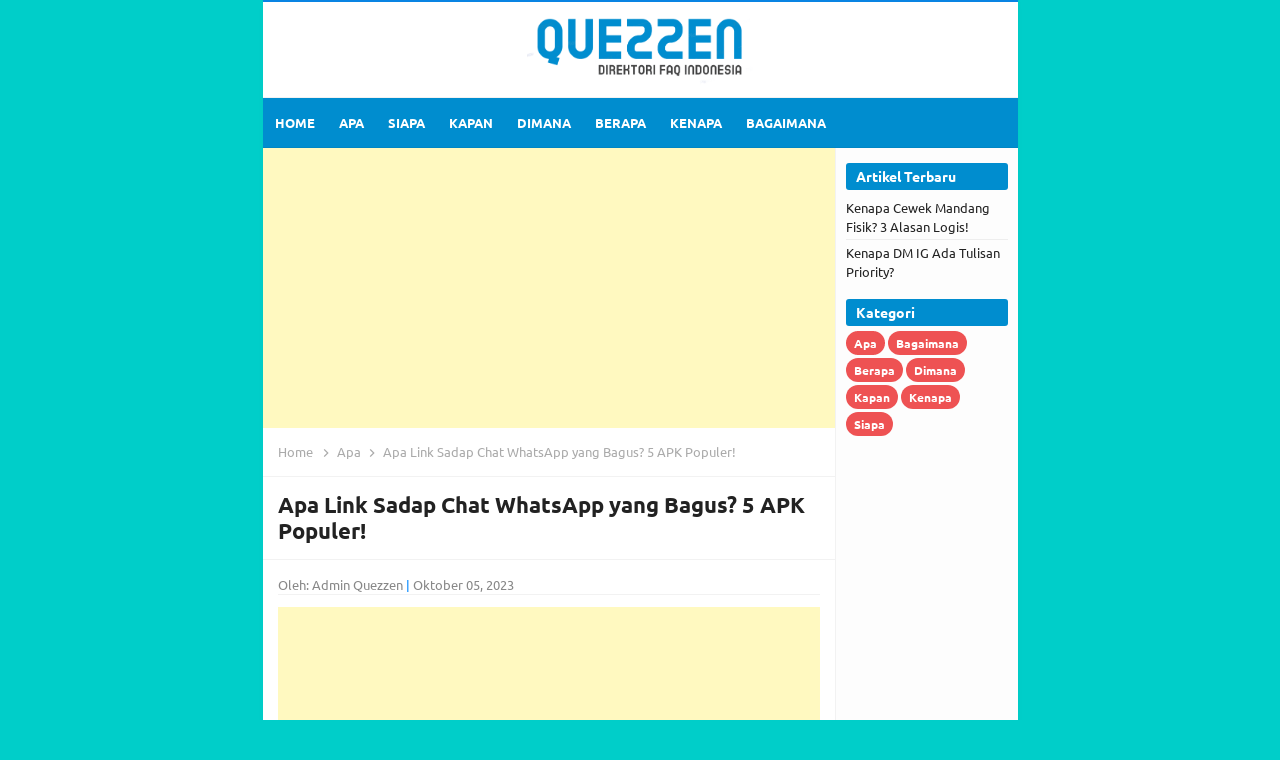

--- FILE ---
content_type: text/html; charset=UTF-8
request_url: https://www.quezzen.com/2023/10/link-sadap-chat-whatsapp.html
body_size: 24371
content:
<!DOCTYPE html>
<HTML dir='ltr'>
<head>
<link href='https://www.blogger.com/static/v1/widgets/55013136-widget_css_bundle.css' rel='stylesheet' type='text/css'/>
<!-- Google tag (gtag.js) -->
<script async='async' src='https://www.googletagmanager.com/gtag/js?id=G-YM28YMZGL4'></script>
<script>
  window.dataLayer = window.dataLayer || [];
  function gtag(){dataLayer.push(arguments);}
  gtag('js', new Date());

  gtag('config', 'G-YM28YMZGL4');
</script>
<!-- [ Meta Tag SEO ] -->
<include expiration='7d' path='*.css'></include>
<include expiration='7d' path='*.js'></include>
<include expiration='3d' path='*.gif'></include>
<include expiration='3d' path='*.jpeg'></include>
<include expiration='3d' path='*.jpg'></include>
<include expiration='3d' path='*.png'></include>
<meta charset='utf-8'/>
<script async='async' data-ad-client='ca-pub-5314122105006603' src='https://pagead2.googlesyndication.com/pagead/js/adsbygoogle.js'></script>
<script async='async' crossorigin='anonymous' src='https://pagead2.googlesyndication.com/pagead/js/adsbygoogle.js?client=ca-pub-5314122105006603'></script>
<meta content='width=device-width, initial-scale=1' name='viewport'/>
<meta content='blogger' name='generator'/>
<meta content='text/html; charset=UTF-8' http-equiv='Content-Type'/>
<link href='https://www.blogger.com/openid-server.g' rel='openid.server'/>
<link href='https://www.quezzen.com/' rel='openid.delegate'/>
<link href='https://www.quezzen.com/2023/10/link-sadap-chat-whatsapp.html' rel='canonical'/>
<title>Apa Link Sadap Chat WhatsApp yang Bagus? 5 APK Populer! - Quezzen</title>
<meta content='Adakah link sadap chat whatsapp jarak jauh tanpa ketahuan? Disini ada 5 daftar aplikasi yang tersedia dan bisa digunakan di android dan iOS' name='description'/>
<script type='application/ld+json'>{ "@context": "https://schema.org", "@type": "WebSite", "url": "https://www.quezzen.com/", "potentialAction": { "@type": "SearchAction", "target": "https://www.quezzen.com/?q={search_term}", "query-input": "required name=search_term" } }</script>
<meta content='Apa Link Sadap Chat WhatsApp yang Bagus? 5 APK Populer!, Quezzen: Apa Link Sadap Chat WhatsApp yang Bagus? 5 APK Populer!, Quezzen' name='keywords'/>
<link href='https://www.quezzen.com/feeds/posts/default' rel='alternate' title='Quezzen - Atom' type='application/atom+xml'/>
<link href='https://www.quezzen.com/feeds/posts/default?alt=rss' rel='alternate' title='Quezzen - RSS' type='application/rss+xml'/>
<link href='https://www.blogger.com/feeds/1111334339517423728/posts/default' rel='alternate' title='Quezzen - Atom' type='application/atom+xml'/>
<link href='https://blogger.googleusercontent.com/img/b/R29vZ2xl/AVvXsEifXUP4lseMEhCVpgoaw1Kkj3FNOAMZAKpFb2TgBk02n5iJfJBCH14FBiAx-cD6W_gvdUEq5Kq9PHs8oT7YkxzsLe55_XpfBgWBkxoZ4afEVjsdFKTbaCIWL5014aCdudM_KzD9alYex0pHE6yc-_S4q1zcYo91UMKTweVyOO2OBhR28Mfcu56B01AgG3Zn/s72-c/Link%20Sadap%20Chat%20WhatsApp.png' rel='image_src'/>
<link href='https://www.quezzen.com/2023/10/link-sadap-chat-whatsapp.html' hreflang='x-default' rel='alternate'/>
<link href='/favicon.ico' rel='icon' type='image/x-icon'/>
<link href='https://plus.google.com/USER-GOOGLE-PLUS/posts' rel='publisher'/>
<link href='https://plus.google.com/USER-GOOGLE-PLUS/about' rel='author'/>
<link href='https://plus.google.com/USER-GOOGLE-PLUS' rel='me'/>
<meta content='KODE-VALIDASI-GOOGLE-WEBMASTER' name='google-site-verification'/>
<meta content='KODE-VALIDASI-BING-WEBMASTER' name='msvalidate.01'/>
<meta content='Indonesia' name='geo.placename'/>
<meta content='NAMA-ADMIN' name='Author'/>
<meta content='general' name='rating'/>
<meta content='id' name='geo.country'/>
<!-- [ Social Media Meta Tag ] -->
<meta content='Apa Link Sadap Chat WhatsApp yang Bagus? 5 APK Populer!' property='og:title'/>
<meta content='https://www.quezzen.com/2023/10/link-sadap-chat-whatsapp.html' property='og:url'/>
<meta content='article' property='og:type'/>
<meta content='Quezzen' property='og:site_name'/>
<meta content='Adakah link sadap chat whatsapp jarak jauh tanpa ketahuan? Disini ada 5 daftar aplikasi yang tersedia dan bisa digunakan di android dan iOS' property='og:description'/>
<meta content='https://blogger.googleusercontent.com/img/b/R29vZ2xl/AVvXsEifXUP4lseMEhCVpgoaw1Kkj3FNOAMZAKpFb2TgBk02n5iJfJBCH14FBiAx-cD6W_gvdUEq5Kq9PHs8oT7YkxzsLe55_XpfBgWBkxoZ4afEVjsdFKTbaCIWL5014aCdudM_KzD9alYex0pHE6yc-_S4q1zcYo91UMKTweVyOO2OBhR28Mfcu56B01AgG3Zn/s16000/Link%20Sadap%20Chat%20WhatsApp.png' property='og:image'/>
<meta content='https://www.facebook.com/PROFIL-FACEBOOK' property='article:author'/>
<meta content='https://www.facebook.com/FAN-PAGE-FACEBOOK' property='article:publisher'/>
<meta content='KODE-APLIKASI-FACEBOOK' property='fb:app_id'/>
<meta content='KODE-ADMIN-FACEBOOK' property='fb:admins'/>
<meta content='en_US' property='og:locale'/>
<meta content='en_GB' property='og:locale:alternate'/>
<meta content='id_ID' property='og:locale:alternate'/>
<meta content='summary' name='twitter:card'/>
<meta content='Quezzen: Apa Link Sadap Chat WhatsApp yang Bagus? 5 APK Populer!' name='twitter:title'/>
<meta content='USER-TWITTER' name='twitter:site'/>
<meta content='USER-TWITTER' name='twitter:creator'/>
<meta content='summary_large_image' name='twitter:card'/>
<link href='//ajax.googleapis.com' rel='dns-prefetch'/>
<link href='//www.google-analytics.com' rel='dns-prefetch'/>
<link href='//googleads.g.doubleclick.net' rel='dns-prefetch'/>
<link href='//www.googletagservices.com' rel='dns-prefetch'/>
<link href='//pagead2.googlesyndication.com' rel='dns-prefetch'/>
<link href='//maxcdn.bootstrapcdn.com' rel='dns-prefetch'/>
<link href='//adservice.google.ca' rel='dns-prefetch'/>
<link href='//adservice.google.com' rel='dns-prefetch'/>
<link href='//resources.blogblog.com' rel='dns-prefetch'/>
<link href='//fonts.googleapis.com' rel='dns-prefetch'/>
<link href='//1.bp.blogspot.com' rel='dns-prefetch'/>
<link href='//2.bp.blogspot.com' rel='dns-prefetch'/>
<link href='//3.bp.blogspot.com' rel='dns-prefetch'/>
<link href='//4.bp.blogspot.com' rel='dns-prefetch'/>
<link href='//disqus.com' rel='dns-prefetch'/>
<link href='//github.com' rel='dns-prefetch'/>
<link href='//cdn.jsdelivr.net' rel='dns-prefetch'/>
<link href='//fontawesome.com' rel='dns-prefetch'/>
<link href='//www.sharethis.com' rel='dns-prefetch'/>
<link href='//cdn.jsdelivr.net' rel='dns-prefetch'/>
<style id='page-skin-1' type='text/css'><!--
/*
Name             : Simple Banget Responsive Blogger Template
Theme Published  : 30-06-2016
Theme Updated    : 2020
Type             : Personal Blog
Style            : Minimalist
Designer         : Namina Kiky
Designer url     : www.naminakiky.com
Thanks to        : All supported
Special Thanks   : www.arlinadzgn.com / www.kentooz.com
License          : This free Blogger template is licensed under the Creative Commons Attribution 4.0 License, which permits both personal and commercial use.
*/
/* Reset */
html,body,div,span,applet,object,iframe,h1,h2,h3,h4,h5,h6,p,blockquote,pre,a,abbr,acronym,address,big,cite,code,del,dfn,em,font,ins,kbd,q,s,samp,small,strike,strong,sub,sup,tt,var,dl,dt,dd,ol,ul,li,fieldset,form,label,legend,table,caption,tbody,tfoot,thead,tr,th,td{border:0;word-wrap:break-word;font-size:100%;font-style:inherit;font-weight:inherit;margin:0;outline:0;padding:0;vertical-align:baseline}html{font-size:81.25%;overflow-y:scroll;-webkit-text-size-adjust:100%;-ms-text-size-adjust:100%}article,aside,details,figcaption,figure,footer,header,main,nav,section{display:block}ol,ul{list-style:none}table{border-collapse:separate;border-spacing:0}caption,th,td{font-weight:normal;text-align:left}blockquote:before,blockquote:after,q:before,q:after{content:""}blockquote,q{quotes:"" ""}a:focus,a:hover,a:active{outline:0}a img{border:0}p,blockquote p:last-child{margin-bottom:1.5em}p:last-child{margin-bottom:0}ul,ol{margin:0 0 1.5em 1.1538461538em}ul{list-style:square}ol{list-style:decimal}li > ul,li > ol{margin-bottom:0;margin-left:1.1538461538em}dt{font-weight:bold}dd{margin:0 1.1538461538em 1.5em 1.1538461538em}b,strong{font-weight:bold}dfn,cite,em,i{font-style:italic}blockquote{background:#f8f8f8;border-left:4px solid #e6e6e6;margin:0 1.1538461538em;padding:10px}address{margin:0 0 1.5em 0}pre{background:#eee;font-family:"Courier 10 Pitch",Courier,monospace;word-wrap:break-word;line-height:1.4;margin-bottom:1.5em;overflow-x:scroll;padding:1.1538461538em;max-width:100%}code,kbd,tt,var{font-family:"Courier 10 Pitch",Courier,monospace;word-wrap:break-word}abbr,acronym{border-bottom:1px dotted #e6e6e6;cursor:help}mark,ins{background-color:#fff9c0;text-decoration:none}sup,sub{font-size:75%;height:0;line-height:0;position:relative;vertical-align:baseline}sup{bottom:1ex}sub{top:.5ex}small{font-size:75%}big{font-size:125%}figure{margin:0}table{border-bottom:1px solid #e6e6e6;margin:0 0 1.5em 0;width:100%}th{font-weight:bold;padding:0.6em;text-transform:uppercase}td{border-top:1px solid #e6e6e6;padding:0.6em}img{height:auto;max-width:100%}button,input,select,textarea{color:#444;font-size:100%;margin:0;vertical-align:baseline;*vertical-align:middle}button,input{line-height:normal}button,html input[type="button"],input[type="reset"],input[type="submit"]{background-color:rgba(0,0,0,0.2);border:0;color:#fff;cursor:pointer;line-height:1;padding:0.962em 1.847em;-webkit-appearance:button}button:hover,html input[type="button"]:hover,input[type="reset"]:hover,input[type="submit"]:hover{background-color:rgba(0,0,0,0.35);color:#fff}button:focus,html input[type="button"]:focus,input[type="reset"]:focus,input[type="submit"]:focus,button:active,html input[type="button"]:active,input[type="reset"]:active,input[type="submit"]:active{background-color:#e6e6e6;color:#222}input[type="checkbox"],input[type="radio"]{padding:0}input[type="search"]{-webkit-appearance:textfield}input[type="search"]::-webkit-search-decoration{-webkit-appearance:none}button::-moz-focus-inner,input::-moz-focus-inner{border:0;padding:0}input[type="text"],input[type="email"],input[type="password"],input[type="search"],input[type="url"]{background-color:#f9f9f9;border:0;font-size:13px;font-size:1rem;padding:0.6em;-webkit-transition:0.2s ease-in;transition:0.2s ease-in}.widget input[type="text"],.widget input[type="email"],.widget input[type="password"],.widget input[type="search"],.widget input[type="url"]{background-color:#fdfdfd;border: 1px solid;border-radius: 90px;font-family: 'Ubuntu';padding: 10px}input[type="text"]:focus,input[type="email"]:focus,input[type="password"]:focus,input[type="search"]:focus,input[type="url"]:focus,textarea:focus{background-color:#e9e9e9;outline:none;-webkit-transition:0.2s ease-in;transition:0.2s ease-in}textarea{background-color:#f9f9f9;border:0;font-size:13px;font-size:1rem;overflow:auto;padding:1.5625%;-webkit-transition:0.2s ease-in;transition:0.2s ease-in;vertical-align:top;width:96.875%}input::-webkit-input-placeholder,textarea::-webkit-input-placeholder,input:-moz-placeholder,textarea:-moz-placeholder,input.placeholder_text,textarea.placeholder_text{color:#444}[placeholder]:focus::-webkit-input-placeholder{transition:opacity .5s .5s ease;opacity:0}a{color:#0087ff;text-decoration:none;transition:all .2s}a:hover,a:focus,a:active{color:#5f27cd}.screen-reader-textindz{clip:rect(1px,1px,1px,1px);position:absolute!important}.screen-reader-textindz:hover,.screen-reader-textindz:active,.screen-reader-textindz:focus{background-color:#f1f1f1;border-radius:3px;box-shadow:0 0 2px 2px rgba(0,0,0,0.6);clip:auto!important;color:#21759b;display:block;font-size:14px;font-size:1.0769rem;font-weight:bold;height:auto;left:5px;line-height:normal;padding:15px 23px 14px;text-decoration:none;top:5px;width:auto;z-index:100000}#secure{display:inline;visibility: hidden;}*,*:before,*:after{-webkit-box-sizing:border-box;-moz-box-sizing:border-box;box-sizing:border-box}
/* Global */
body{background:#00cec9;color:#000;font-family:'Ubuntu',sans-serif;text-align:left;word-wrap:break-word;font-size:16px;line-height:normal}body#layout ul{list-style-type:none;list-style:none}body#layout ul li{list-style-type:none;list-style:none}body#layout #headerbwrap{height:auto}body#layout #footer-wrapper{display:none}body#layout #inseopage{overflow:hidden}body#layout #primary{display:block;position:relative;float:left;width:69%}body#layout #secondary{display:block;position:relative;float:right;width:30%}body#layout div.section{background-color:transparent;border:0;font-family:sans-serif;margin:3px;overflow:visible;padding:0;position:relative}body#layout #bebasin{overflow:hidden}.section,.widget{margin:0;padding:0}
/* Headings */
h1,h2,h3,h4,h5,h6{clear:both;word-wrap:break-word;line-height:1.4;font-weight:700}h1{font-size:21px;font-size:1.6153rem;font-weight:normal;margin-bottom:0.75em}h2{font-size:18px;font-size:1.3846rem;font-weight:normal;margin-bottom:0.85715em}h3{font-size:16px;font-size:1.2307rem;font-weight:bold;margin-bottom:1.125em}h4{font-size:15px;font-size:1.1538rem;font-weight:bold;margin-bottom:1em}h5{word-wrap:break-word;font-size:15px;font-size:1.1538rem;font-weight:bold;margin-bottom:1em}h6{word-wrap:break-word;font-size:13px;font-size:1rem;margin-bottom:1.1538em;text-transform:uppercase}hr{background-color:#e6e6e6;border:0;height:1px;margin:1.1538461538em 0}
/* Google Font */
@font-face{font-family:'Ubuntu';font-style:italic;font-weight:400;font-display:swap;src:local('Ubuntu Italic'),local('Ubuntu-Italic'),url(https://fonts.gstatic.com/s/ubuntu/v14/4iCu6KVjbNBYlgoKej75l0mwFg.woff2) format('woff2');unicode-range:U+0460-052F,U+1C80-1C88,U+20B4,U+2DE0-2DFF,U+A640-A69F,U+FE2E-FE2F}@font-face{font-family:'Ubuntu';font-style:italic;font-weight:400;font-display:swap;src:local('Ubuntu Italic'),local('Ubuntu-Italic'),url(https://fonts.gstatic.com/s/ubuntu/v14/4iCu6KVjbNBYlgoKej7wl0mwFg.woff2) format('woff2');unicode-range:U+0400-045F,U+0490-0491,U+04B0-04B1,U+2116}@font-face{font-family:'Ubuntu';font-style:italic;font-weight:400;font-display:swap;src:local('Ubuntu Italic'),local('Ubuntu-Italic'),url(https://fonts.gstatic.com/s/ubuntu/v14/4iCu6KVjbNBYlgoKej74l0mwFg.woff2) format('woff2');unicode-range:U+1F00-1FFF}@font-face{font-family:'Ubuntu';font-style:italic;font-weight:400;font-display:swap;src:local('Ubuntu Italic'),local('Ubuntu-Italic'),url(https://fonts.gstatic.com/s/ubuntu/v14/4iCu6KVjbNBYlgoKej73l0mwFg.woff2) format('woff2');unicode-range:U+0370-03FF}@font-face{font-family:'Ubuntu';font-style:italic;font-weight:400;font-display:swap;src:local('Ubuntu Italic'),local('Ubuntu-Italic'),url(https://fonts.gstatic.com/s/ubuntu/v14/4iCu6KVjbNBYlgoKej76l0mwFg.woff2) format('woff2');unicode-range:U+0100-024F,U+0259,U+1E00-1EFF,U+2020,U+20A0-20AB,U+20AD-20CF,U+2113,U+2C60-2C7F,U+A720-A7FF}@font-face{font-family:'Ubuntu';font-style:italic;font-weight:400;font-display:swap;src:local('Ubuntu Italic'),local('Ubuntu-Italic'),url(https://fonts.gstatic.com/s/ubuntu/v14/4iCu6KVjbNBYlgoKej70l0k.woff2) format('woff2');unicode-range:U+0000-00FF,U+0131,U+0152-0153,U+02BB-02BC,U+02C6,U+02DA,U+02DC,U+2000-206F,U+2074,U+20AC,U+2122,U+2191,U+2193,U+2212,U+2215,U+FEFF,U+FFFD}@font-face{font-family:'Ubuntu';font-style:italic;font-weight:700;font-display:swap;src:local('Ubuntu Bold Italic'),local('Ubuntu-BoldItalic'),url(https://fonts.gstatic.com/s/ubuntu/v14/4iCp6KVjbNBYlgoKejZPslyCN4Ffgg.woff2) format('woff2');unicode-range:U+0460-052F,U+1C80-1C88,U+20B4,U+2DE0-2DFF,U+A640-A69F,U+FE2E-FE2F}@font-face{font-family:'Ubuntu';font-style:italic;font-weight:700;font-display:swap;src:local('Ubuntu Bold Italic'),local('Ubuntu-BoldItalic'),url(https://fonts.gstatic.com/s/ubuntu/v14/4iCp6KVjbNBYlgoKejZPslyLN4Ffgg.woff2) format('woff2');unicode-range:U+0400-045F,U+0490-0491,U+04B0-04B1,U+2116}@font-face{font-family:'Ubuntu';font-style:italic;font-weight:700;font-display:swap;src:local('Ubuntu Bold Italic'),local('Ubuntu-BoldItalic'),url(https://fonts.gstatic.com/s/ubuntu/v14/4iCp6KVjbNBYlgoKejZPslyDN4Ffgg.woff2) format('woff2');unicode-range:U+1F00-1FFF}@font-face{font-family:'Ubuntu';font-style:italic;font-weight:700;font-display:swap;src:local('Ubuntu Bold Italic'),local('Ubuntu-BoldItalic'),url(https://fonts.gstatic.com/s/ubuntu/v14/4iCp6KVjbNBYlgoKejZPslyMN4Ffgg.woff2) format('woff2');unicode-range:U+0370-03FF}@font-face{font-family:'Ubuntu';font-style:italic;font-weight:700;font-display:swap;src:local('Ubuntu Bold Italic'),local('Ubuntu-BoldItalic'),url(https://fonts.gstatic.com/s/ubuntu/v14/4iCp6KVjbNBYlgoKejZPslyBN4Ffgg.woff2) format('woff2');unicode-range:U+0100-024F,U+0259,U+1E00-1EFF,U+2020,U+20A0-20AB,U+20AD-20CF,U+2113,U+2C60-2C7F,U+A720-A7FF}@font-face{font-family:'Ubuntu';font-style:italic;font-weight:700;font-display:swap;src:local('Ubuntu Bold Italic'),local('Ubuntu-BoldItalic'),url(https://fonts.gstatic.com/s/ubuntu/v14/4iCp6KVjbNBYlgoKejZPslyPN4E.woff2) format('woff2');unicode-range:U+0000-00FF,U+0131,U+0152-0153,U+02BB-02BC,U+02C6,U+02DA,U+02DC,U+2000-206F,U+2074,U+20AC,U+2122,U+2191,U+2193,U+2212,U+2215,U+FEFF,U+FFFD}@font-face{font-family:'Ubuntu';font-style:normal;font-weight:400;font-display:swap;src:local('Ubuntu Regular'),local('Ubuntu-Regular'),url(https://fonts.gstatic.com/s/ubuntu/v14/4iCs6KVjbNBYlgoKcg72j00.woff2) format('woff2');unicode-range:U+0460-052F,U+1C80-1C88,U+20B4,U+2DE0-2DFF,U+A640-A69F,U+FE2E-FE2F}@font-face{font-family:'Ubuntu';font-style:normal;font-weight:400;font-display:swap;src:local('Ubuntu Regular'),local('Ubuntu-Regular'),url(https://fonts.gstatic.com/s/ubuntu/v14/4iCs6KVjbNBYlgoKew72j00.woff2) format('woff2');unicode-range:U+0400-045F,U+0490-0491,U+04B0-04B1,U+2116}@font-face{font-family:'Ubuntu';font-style:normal;font-weight:400;font-display:swap;src:local('Ubuntu Regular'),local('Ubuntu-Regular'),url(https://fonts.gstatic.com/s/ubuntu/v14/4iCs6KVjbNBYlgoKcw72j00.woff2) format('woff2');unicode-range:U+1F00-1FFF}@font-face{font-family:'Ubuntu';font-style:normal;font-weight:400;font-display:swap;src:local('Ubuntu Regular'),local('Ubuntu-Regular'),url(https://fonts.gstatic.com/s/ubuntu/v14/4iCs6KVjbNBYlgoKfA72j00.woff2) format('woff2');unicode-range:U+0370-03FF}@font-face{font-family:'Ubuntu';font-style:normal;font-weight:400;font-display:swap;src:local('Ubuntu Regular'),local('Ubuntu-Regular'),url(https://fonts.gstatic.com/s/ubuntu/v14/4iCs6KVjbNBYlgoKcQ72j00.woff2) format('woff2');unicode-range:U+0100-024F,U+0259,U+1E00-1EFF,U+2020,U+20A0-20AB,U+20AD-20CF,U+2113,U+2C60-2C7F,U+A720-A7FF}@font-face{font-family:'Ubuntu';font-style:normal;font-weight:400;font-display:swap;src:local('Ubuntu Regular'),local('Ubuntu-Regular'),url(https://fonts.gstatic.com/s/ubuntu/v14/4iCs6KVjbNBYlgoKfw72.woff2) format('woff2');unicode-range:U+0000-00FF,U+0131,U+0152-0153,U+02BB-02BC,U+02C6,U+02DA,U+02DC,U+2000-206F,U+2074,U+20AC,U+2122,U+2191,U+2193,U+2212,U+2215,U+FEFF,U+FFFD}@font-face{font-family:'Ubuntu';font-style:normal;font-weight:700;font-display:swap;src:local('Ubuntu Bold'),local('Ubuntu-Bold'),url(https://fonts.gstatic.com/s/ubuntu/v14/4iCv6KVjbNBYlgoCxCvjvWyNL4U.woff2) format('woff2');unicode-range:U+0460-052F,U+1C80-1C88,U+20B4,U+2DE0-2DFF,U+A640-A69F,U+FE2E-FE2F}@font-face{font-family:'Ubuntu';font-style:normal;font-weight:700;font-display:swap;src:local('Ubuntu Bold'),local('Ubuntu-Bold'),url(https://fonts.gstatic.com/s/ubuntu/v14/4iCv6KVjbNBYlgoCxCvjtGyNL4U.woff2) format('woff2');unicode-range:U+0400-045F,U+0490-0491,U+04B0-04B1,U+2116}@font-face{font-family:'Ubuntu';font-style:normal;font-weight:700;font-display:swap;src:local('Ubuntu Bold'),local('Ubuntu-Bold'),url(https://fonts.gstatic.com/s/ubuntu/v14/4iCv6KVjbNBYlgoCxCvjvGyNL4U.woff2) format('woff2');unicode-range:U+1F00-1FFF}@font-face{font-family:'Ubuntu';font-style:normal;font-weight:700;font-display:swap;src:local('Ubuntu Bold'),local('Ubuntu-Bold'),url(https://fonts.gstatic.com/s/ubuntu/v14/4iCv6KVjbNBYlgoCxCvjs2yNL4U.woff2) format('woff2');unicode-range:U+0370-03FF}@font-face{font-family:'Ubuntu';font-style:normal;font-weight:700;font-display:swap;src:local('Ubuntu Bold'),local('Ubuntu-Bold'),url(https://fonts.gstatic.com/s/ubuntu/v14/4iCv6KVjbNBYlgoCxCvjvmyNL4U.woff2) format('woff2');unicode-range:U+0100-024F,U+0259,U+1E00-1EFF,U+2020,U+20A0-20AB,U+20AD-20CF,U+2113,U+2C60-2C7F,U+A720-A7FF}@font-face{font-family:'Ubuntu';font-style:normal;font-weight:700;font-display:swap;src:local('Ubuntu Bold'),local('Ubuntu-Bold'),url(https://fonts.gstatic.com/s/ubuntu/v14/4iCv6KVjbNBYlgoCxCvjsGyN.woff2) format('woff2');unicode-range:U+0000-00FF,U+0131,U+0152-0153,U+02BB-02BC,U+02C6,U+02DA,U+02DC,U+2000-206F,U+2074,U+20AC,U+2122,U+2191,U+2193,U+2212,U+2215,U+FEFF,U+FFFD}
/* Related Posts Middle by igniel.com */
.ignielRelatedMiddle {background-color:#f5f5f5; border:1px solid #e5e5e5; display:block; margin:20px 0px; padding:10px 20px;}
.ignielRelatedMiddle .judul {color:#008dcf; font-size:100%; font-weight:600; text-transform:uppercase}
.ignielRelatedMiddle ul {margin:10px 0px 0px !important; padding:0px !important;}
.ignielRelatedMiddle ul li {list-style:none; padding:5px 0px !important; border-bottom:2px dotted #aaa !important; text-align:left !important; line-height:1.25em !important;}
.ignielRelatedMiddle ul li:first-child {padding-top:0px; !important;}
.ignielRelatedMiddle ul li:last-child {padding-bottom:0px !important; border:0px !important}
.ignielRelatedMiddle ul li a:before{content:''; display:inline-block; width:17px; height:17px; margin-right:3px; vertical-align:-3px; background:url("data:image/svg+xml,%3Csvg viewBox='0 0 24 24' xmlns='http://www.w3.org/2000/svg'%3E%3Cpath d='M8.59,16.58L13.17,12L8.59,7.41L10,6L16,12L10,18L8.59,16.58Z' fill='%23333'/%3E%3C/svg%3E") center / 20px no-repeat;}
/* Middle Ads Inside Post by igniel.com */
.ignielMiddleAds {display:block; margin:10px 0px; padding:0px;}

--></style>
<style HREF='foo.css' media='print, handheld' type='text/css'>
    * { display: none; }
</style>
<style>
/* Layout */
#navbar-iframe{height:0;visibility:hidden;display:none}.clear{clear:both}.site-main:before,.site-main:after,.clear:before,.clear:after,[class*="area"]:before,[class*="area"]:after,[class*="content"]:before,[class*="content"]:after,[class*="navigation"]:before,[class*="navigation"]:after,[class*="site"]:before,[class*="site"]:after{content:'';display:table}.site-main:after,.clear:after,[class*="area"]:after,[class*="content"]:after,[class*="navigation"]:after,[class*="site"]:after{clear:both}.quickedit,#ContactForm1,#ContactForm1 br,#PopularPosts1 .item-snippet,.widget_search .search-submit,#blog-pager .home-link{display:none}img,object,embed,iframe{border:none;vertical-align:middle;max-width:100%}.separator a{margin-left:0!important;margin-right:0!important}.post img{max-width:100%;height:auto}.status-msg-border{border:1px solid rgba(0,0,0,0.05);opacity:1}.status-msg-bg{background-color:#fff;opacity:1}.separator a[style="margin-left:1em;margin-right:1em;"]{margin-left:auto!important;margin-right:auto!important}.separator a[style="clear:left;float:left;margin-bottom:1em;margin-right:1em;"]{clear:none!important;float:none!important;margin-bottom:0!important;margin-right:0!important}.separator a[style="clear:left;float:left;margin-bottom:1em;margin-right:1em;"] img{float:left!important;margin:0 10px 10px 0}.separator a[style="clear:right;float:right;margin-bottom:1em;margin-left:1em;"]{clear:none!important;float:none!important;margin-bottom:0!important;margin-left:0!important}.separator a[style="clear:right;float:right;margin-bottom:1em;margin-left:1em;"] img{float:right!important;margin:0 0 10px 10px}
/* Main Wrapper */
.inseo-wrapper{margin:0 auto;max-width:755px;background:#fff;overflow:hidden;box-shadow:0 0 8px rgba(0,0,0,0.02);border-top:2px solid #0984e3}
#bebasin{background:#fdfdfd;overflow:hidden}
.content-area{background:#fff;float:left;padding:0;width:76%;border-right:1px solid rgba(0,0,0,0.05)}
.sidebar-widget-area{float:right;margin:0;padding:0;width:24%;font-size:13px;}
/* Header Wrapper */
#header{text-align:left;border-bottom:1px solid rgba(0,0,0,0.05)}.site-branding{max-width:755px;height:auto;padding:0;margin:0 auto;overflow:hidden}#header-top{text-align:center;margin-bottom:-10px;}.site-title{color:#000;margin:0;padding:7.7px 12px}.site-title a{color:#000}.site-title a:hover{color:#0087ff}.site-description{display:none;color:#222;font-size:14px;margin:0;padding:3px 0 0 0}
/* Navigation */
#menunavigasi{position:relative;background:#008dcf;color:#0087ff;height:50px;border-bottom:1px solid rgba(0,0,0,0.05)}#menunavigasi ul#menu{margin:0;padding:0;list-style:none}#menunavigasi li{margin:0;padding:0;float:left;display:inline;list-style:none;position:relative}#menunavigasi li >a{color:#fff;display:block;padding:0 12px;line-height:49.9px;font-weight:700;font-size:13px;text-decoration:none}#menunavigasi li li >a{display:block;padding:0 10px;margin:0;line-height:35px;color:#222;font-size:13px;font-weight:400;text-transform:capitalize}#menunavigasi li:hover >a,#menunavigasi a:hover{color:#0087ff;transition:all .5s ease-in-out}#menunavigasi li li:hover >a{background:#fafafa;transition:all .5s ease-in-out}#menunavigasi li.current a{}#menunavigasi li ul{background:#fff;margin:0;width:auto;min-width:140px;height:auto;position:absolute;left:0;z-index:10;display:none;padding:0;box-shadow:1px 2px 5px rgba(0,0,0,0.1)}#menunavigasi li li{display:block;float:none}#menunavigasi li:hover >ul{display:block}#menunavigasi li ul ul{left:100%;top:0}.tinynav{display:none;padding:10px;height:42px;border:0;background:#fff;font-weight:bold;width:100%;margin:0;color:#222}.tinynav option{padding:0 5px}
/* Post Wrapper */
.hentry{position:relative;margin:0;border-bottom:1px solid rgba(0,0,0,0.05);word-wrap:break-word}.entry-header{background-color:#fff;padding:1.3334em 1.3334em 0 1.3334em}.entry-title{color:#222;font-weight:normal;font-size:140%;line-height:1.2em}.entry-title a,.headertitle{color:#222}.entry-title a:hover{color:#0087ff}.bebas-postmeta{font-size:13px;color:#888;white-space:nowrap;overflow:hidden;text-overflow:ellipsis}.bebas-postmeta a{color:#888}.edit-linkindz{float:right;margin-left:1em}.categories-links,.tags-linksindz{margin-right:1em}.entry-content{padding:15px;font-size:15px;line-height:1.5}.breadcrumbs{background:#fff;color:#aaa;padding:15px;margin:0 auto 15px auto;border-bottom:1px solid rgba(0,0,0,0.05);white-space:nowrap;overflow:hidden;font-size:13px;text-overflow:ellipsis}.breadcrumbs a{color:#aaa}.breadcrumbs a:hover{color:#ff8100}.breadcrumbs svg{width:16px;height:16px;vertical-align:-4px}.breadcrumbs svg path{fill:#aaa}.homebread{margin:0 2px 0 0}.author-profile{display:block;background:#fafafa;border:0;margin:12px 0 5px 0;padding:12px;overflow:hidden;border-bottom:1px solid rgba(0,0,0,0.05);border-top:1px solid rgba(0,0,0,0.05)}.author-profile img{float:left;margin-right:12px;width:70px;overflow:hidden;border:1px solid rgba(0,0,0,0.05);border-radius:3px}.author-profile a{color:#222}.author-profile a.g-profile{font-weight:700}h2.date-header{margin:10px 0;display:none}.main .widget{margin:0 0 5px;padding:0 0 2px}.main .Blog{border-bottom-width:0}
/* Comments */
#comments{padding:15px;background:#fff;margin:0;line-height:1.5}#comments h4{font-size:22px;margin-bottom:10px}#comments .comment-block{margin-left:48px;position:relative;padding:15px;border:1px solid rgba(0,0,0,0.05);border-radius:8px;transition:all .3s}#comments .comment-block:hover{border-color:rgba(0,0,0,0.15)}#comments .comment-content{padding:10px 0;text-align:left}#comments .comments-content .inline-thread{padding:0;margin:0}#comments .comments-content .datetime{margin-left:6px;float:right;font-size:80%}#comments .comments-content .datetime a{color:#888}.deleted-comment{font-style:italic;color:#aaa}#comments .comment .comment-actions a{background:#fafafa;color:#999;font-size:80%;padding:2px 4px;margin:0 2px;border:1px solid rgba(0,0,0,0.1);line-height:normal}#comments .continue{background:#fff;position:relative;overflow:hidden;display:inline-block;cursor:pointer;border:1px solid rgba(0,0,0,0.05);text-align:center}#comments .continue a{display:inline-block;font-weight:400;padding:.2em .4em;font-size:80%;color:#999}#comments .avatar-image-container{background:#576574;float:left;max-height:36px;overflow:hidden;width:36px;height:36px;border-radius:8px}#comments .avatar-image-container img{width:36px;height:36px;border-radius:8px}#comments .comments-content .comment-thread ol{list-style-type:none;padding:0;margin:0;text-align:left}#comments .comment .comment-actions a{display:inline-block;background:#ee5253;color:#fff;font-size:12px;padding:3px 8px;margin:0 2px;line-height:normal;border-radius:99em}#comments .comment .comment-actions .item-control a{background:#ff9f43}
/* Popular Post */
.PopularPosts .widget-content ul li:first-child{border:0}.PopularPosts .item-title{padding:5px 0}#PopularPosts1 .item-thumbnail,#PopularPosts1 .item-thumbnail img{border-radius:2px;padding:0;margin:0}#PopularPosts1 .item-thumbnail{display:none;max-width:42px;margin:0 10px 0 0}
/* Sidebar Wrapper */
.widget-area .widget{margin:0;overflow:hidden}.widget-area .widget h2,.widget-area .widget h3{word-wrap:break-word;margin-bottom:1rem}.widget-area .widget ul,.widget-area .widget ol{list-style:none;margin:0}.widget-area .widget ul >li,.widget-area .widget ol >li{padding:3px 0}.widget-area .widget li >ul,.widget-area .widget li >ol{margin-left:12px}.widget-area .widget ul >li span,.widget-area .widget ol >li span{float:right}.widget-area .widget ul ul{margin-top:12px}.widget-area .widget ul ul >li:last-child{padding-bottom:0}.widget-area .widget a{text-decoration:none}.widget-area .widget a:hover{color:#0087ff}.widget select{max-width:100%}.widget_search .search-submit{display:none}.widget_search .search-field{-moz-box-sizing:border-box;-ms-box-sizing:border-box;box-sizing:border-box;width:100%}.BlogArchive #ArchiveList ul.posts li{margin:0;font-size:13px}.sidebar-widget-area .widget{color:#222;padding:15px 10px 0 10px}.sidebar-widget-area .widget h2,.sidebar-widget-area .widget h3{background:#008dcf;color:#fff;font-size:14px;font-weight:700;padding:4px 10px;margin:0 0 5px 0;border-radius:3px}.sidebar-widget-area .widget ul >li,.sidebar-widget-area .widget ol >li{border-top:1px solid #eee}.sidebar-widget-area .widget a{color:#222;line-height:1.5}.widget.widget_search{background:#fff;border-bottom:1px solid rgba(0,0,0,0.05);padding:10px 10px}.sidebar-widget-area .widget_search .search-field{font-size:13px;background:#f2f9ff;color:#2e87e7;border-radius:5px;border:1px solid}.sidebar-widget-area .widget_search .search-field:focus{background:#fff;color:#2e87e7}
/* Label */
.label-size-1,.label-size-2,.label-size-3,.label-size-4,.label-size-5{font-size:100%;opacity:1}.cloud-label-widget-content{text-align:left}.label-size{background:#ee5253;display:block;float:left;margin:0 3px 3px 0;font-size:12px;color:#fff;font-weight:400;z-index:999;border-radius:99em;transition:all 0.25s}.label-size a,.label-size span{display:inline-block;color:#fff!important;padding:3px 8px;font-weight:600;border-radius:99em}.label-size:hover{background:#576574}.label-size a:hover,.label-size span:hover{color:#fff!important}.label-count{white-space:nowrap;padding-right:3px;margin-left:-3px;background:#f8f8f8}
/* Footer Wrapper */
.footer-wrapper{background-color:#e4e4e4;padding:24px 34px 0 34px}.site-info{background:#fff;color:#222;line-height:1.5;font-size:13px;padding:15px;text-align:center;border-top:1px solid rgba(0,0,0,0.05);border-bottom:2px solid #0984e3}.site-info a{color:#222}.site-info a:hover{text-decoration:underline}
/* Back To Top */
#back-to-top{display:block;text-align:center;background:#fff;color:#222;padding:4px 10px;font-size:11px;font-weight:700;text-transform:uppercase;border-radius:3px;box-shadow:0 1px 7px rgba(0,0,0,0.05)}
#back-to-top:hover{color:#888;}
.back-to-top{position:fixed;bottom:12px;right:12px;z-index:99;-webkit-transform:translateZ(0);transform:translateZ(0)}
/* Blog Pager */
#blog-pager{background:#fff;text-align:center;padding:14px;margin:0}#blog-pager-newer-link{float:left}#blog-pager-older-link{float:right}#blog-pager a{background:#f2f9ff;color:#2e87e7;border:1px solid;display:block;margin:0;padding:8px 12px;line-height:normal;font-size:13px;border-radius:99em}#blog-pager a:hover{background:#fff;color:#2e87e7}
/* CSS Ad Slot Wrapper */
.banner .widget,.banner2 .widget{background:#fff;width:100%;max-width:100%;margin:0 auto;background:transparent;text-align:center;overflow:hidden;padding:12px}.banner .widget{border-bottom:1px solid rgba(0,0,0,0.05)}.banner2{border-top:1px solid rgba(0,0,0,0.05)}.banner img,.banner iframe,.banner2 img,.banner2 iframe{display:block;margin:0 auto;text-align:center}.kotak_iklan{text-align:center;margin:0 auto;transition:all 1s ease-out}.kotak_iklan .sidebar .widget-content,.kotak_iklan .sidebar-two .widget-content{padding:0;border:0}.kotak_iklan .sidebar .widget{margin-bottom:0;padding:0}.kotak_iklan img{background:#fff;text-align:center;margin:0 auto;padding:4px;border:1px solid transparent!important;transition:all 0.6s ease-out}.kotak_iklan  img:hover{background:#fdfdfd;border:1px solid #e6e6e6}.kotak_iklan3{margin:auto;text-align:center}
/* Media Queries */
@media screen and (max-width:1024px){
.inseo-wrapper{padding:0 10px}}
@media screen and (max-width:767px){
.entry-content{padding:14px 0}#header{border:0}.content-area{border:0}.site-branding,.content-area{width:100%}.site-description{display:block}.tinynav{display:block;background:#f5f5f5;border:1px solid rgba(0,0,0,0.05);margin-top:15px;outline:none;cursor:pointer}#menu,.powerblog{display:none}.content-area,.sidebar-widget-area{width:100%}#header-top{float:none;max-width:100%;width:100%;text-align:center}.menu-navigasi{overflow:hidden;float:none;max-width:100%;width:100%;text-align:center;margin:20px auto 0 auto}.menu-navigasi{float:none;max-width:768px;text-align:center;width:100%;margin-top:15px}#menunavigasi li.current a{background:#fff;color:#222;padding:0 12px}.banner .widget,.banner2 .widget{padding:12px 0}.sidebar-widget-area .widget{padding:15px 0 0 0}.site-info{text-align:center}.widget.widget_search{border:0;padding:12px 0}.sidebar-widget-area .widget_search .search-field{background:#fff;font-size:100%;border:1px solid rgba(0,0,0,0.05);padding:10px}}
@media screen and (max-width:600px){
.site-branding{text-align:center}
#back-to-top{display:block;text-align:center;background:rgba(0,0,0,0.3);color:#fff;padding:0;width:42px;height:42px;line-height:42px;font-size:10px;font-weight:700;text-transform:uppercase;border-radius:100%;box-shadow:none}
#back-to-top:hover{background:rgba(0,0,0,0.6);color:#fff;}
#back-to-top br{display:none}}
@media screen and (max-width:362px){
.entry-content{padding:0}
.hentry{margin-bottom:14px;border:0}
.content-area,.sidebar-widget-area{border:0}}
</style>
<style>
.post-body h1,.post-body h2,.post-body h3,.post-body h4,.post-body h5,.post-body h6{margin:0}.post-body h1{font-size:200%}.post-body h2{font-size:180%}.post-body h3{font-size:160%}.post-body h4{font-size:140%}.post-body h5{font-size:120%}.post-body h6{font-size:100%}.entry-title{color:#222;font-size:140%;padding:0 15px 15px 15px;margin:0;font-weight:700;border-bottom:1px solid rgba(0,0,0,0.05)}.bebas-postmeta{margin:0 auto 12px auto;color:#0087ff;border-bottom:1px solid rgba(0,0,0,0.05)}.bebas-postmeta a{color:#888}.CSS_LIGHTBOX{z-index:999999!important;width:100%;height:auto}.CSS_LIGHTBOX_BG_MASK_TRANSPARENT{background-color:#111!important;opacity:.85!important}.CSS_LIGHTBOX_SCALED_IMAGE_IMG{width:auto!important;max-width:100%;box-shadow:0 0 10px rgba(0,0,0,0.15)}.CSS_LIGHTBOX_BTN_CLOSE{background:url('https://4.bp.blogspot.com/-9vBNlzkjRGU/VUlVTtzbolI/AAAAAAAAG-c/xBqHPFfMkzE/s1600/delete.png') no-repeat!important;width:32px!important;height:32px!important;top:20px!important;opacity:0.7;transition:all .3s}.CSS_LIGHTBOX_BTN_CLOSE:hover{opacity:1}.CSS_LIGHTBOX_BTN_CLOSE_POS{right:20px!important}.CSS_LIGHTBOX_FILMSTRIP{background-color:#111!important}
#blog-pager{border-bottom:1px solid rgba(0,0,0,0.05)}
/* Button */
.button{transition:all 0.5s;-moz-transition:all 0.5s;-webkit-transition:all 0.5s;text-align:center;position:relative;vertical-align:top;margin:0 3px;padding:8px 12px;font-size:16px;text-transform:uppercase;color:#fff;font-weight:normal;text-align:center;background:#FFCC00;border:0;cursor:pointer;outline:none}
.button:active{top:1px;outline:none}
.button:hover{background:#E2B810}
@media screen and (max-width:480px){#comments{padding:12px 0;background:#fff}#share-this{margin:10px 0}.gp-del{display:block}#share-this a{min-width:100%;padding:0;text-align:center !important;height:45px;line-height:45px;margin:0 auto 3px !important}#share-this a.this-gp i, #share-this i,span.related-post-item-summary-text{display:none}#share-this a.this-gp{height:auto;margin:0 auto;padding:0}}
</style>
<script src="//ajax.googleapis.com/ajax/libs/jquery/1.7.1/jquery.min.js" type="text/javascript"></script>
<script type='text/javascript'>
//<![CDATA[
$(function(){
$(".post-body img:nth-child(1)").after("<img src=\"http:\/\/2.bp.blogspot.com\/-lQW7QlMoz10\/T8yL_5IPF6I\/AAAAAAAAAQU\/5R8ngq17xzw\/s1600\/transparent.png\" alt=\"NetOopsblog protected image\" style=\"margin-left: -212px; opacity: 0; position: relative; top: 0;\" \/>");
});
//]]>
</script>
<script type='text/javascript'>
//<![CDATA[
$(function(){
$(".post-body img").after("<img src=\"http:\/\/2.bp.blogspot.com\/-lQW7QlMoz10\/T8yL_5IPF6I\/AAAAAAAAAQU\/5R8ngq17xzw\/s1600\/transparent.png\" alt=\"NetOopsblog protected image\" style=\"margin-left: -212px; opacity: 0; position: relative; top: 0;\" \/>");
});
//]]>
</script>
<script type='text/javascript'>document.onkeydown = function (cc) {if(cc.which == 85){return false;}}</script>
<link href='https://www.blogger.com/dyn-css/authorization.css?targetBlogID=1111334339517423728&amp;zx=d51af4ae-b7e2-41ca-83de-e64801460d44' media='none' onload='if(media!=&#39;all&#39;)media=&#39;all&#39;' rel='stylesheet'/><noscript><link href='https://www.blogger.com/dyn-css/authorization.css?targetBlogID=1111334339517423728&amp;zx=d51af4ae-b7e2-41ca-83de-e64801460d44' rel='stylesheet'/></noscript>
<meta name='google-adsense-platform-account' content='ca-host-pub-1556223355139109'/>
<meta name='google-adsense-platform-domain' content='blogspot.com'/>

</head>
<body class='loading'>
<div class='inseo-wrapper' id='inseopage'>
<header class='site-headerindz' id='header' itemscope='itemscope' itemtype='https://schema.org/WPHeader'>
<div class='site-branding'>
<div class='header-top section' id='header-top'><div class='widget Header' data-version='1' id='Header1'>
<div id='header-inner'>
<h1>
<a href='https://www.quezzen.com/' style='display: block'>
<img alt='Quezzen' id='Header1_headerimg' src='https://blogger.googleusercontent.com/img/b/R29vZ2xl/AVvXsEivfIbmF1EwvheB8ADGRsXynkJekiZEu7vvWb200BkU1MDNZ9hJIoU45_VP5TvF8aXTIWBkFQ0KVwWLDFJ-TuCPknf1naJq8o9LsovZvDlFxrKv69lcQPPqZKUxzR9-FB6tTYEiLgZ7msEx/s595/logo-quezzencom.png' style='display: block;padding-left:0px;padding-top:0px; margin-left:auto; width:30%; margin-right:auto' title='Quezzen'/>
</a>
</h1>
</div>
</div></div>
</div>
</header>
<nav id='menunavigasi' itemscope='itemscope' itemtype='https://schema.org/SiteNavigationElement'>
<ul id='menu'>
<li class='current'><a href='/' itemprop='url'><span itemprop='name'>HOME</span></a></li>
<li><a href='https://www.quezzen.com/search/label/Apa' itemprop='url'><span itemprop='name'>APA</span></a></li>
<li><a href='https://www.quezzen.com/search/label/Siapa' itemprop='url'><span itemprop='name'>SIAPA</span></a></li>
<li><a href='https://www.quezzen.com/search/label/Kapan' itemprop='url'><span itemprop='name'>KAPAN</span></a></li>
<li><a href='https://www.quezzen.com/search/label/Dimana' itemprop='url'><span itemprop='name'>DIMANA</span></a></li>
<li><a href='https://www.quezzen.com/search/label/Berapa' itemprop='url'><span itemprop='name'>BERAPA</span></a></li>
<li><a href='https://www.quezzen.com/search/label/Kenapa' itemprop='url'><span itemprop='name'>KENAPA</span></a></li>
<li><a href='https://www.quezzen.com/search/label/Bagaimana' itemprop='url'><span itemprop='name'>BAGAIMANA</span></a></li>
</ul>
</nav>
<div class='clear'></div>
<div class='site-content' id='bebasin'>
<div class='banner section no-items section' id='banner'>
</div>
<div class='clear'></div>
<div class='content-area' id='primary' itemscope='itemscope' itemtype='https://schema.org/Blog' role='main'>
<div class='site-main' id='mainindz' role='main'>
<div class='mainblogger section' id='mainblogger'><div class='widget Blog' data-version='1' id='Blog1'>
<script async='async' crossorigin='anonymous' src='https://pagead2.googlesyndication.com/pagead/js/adsbygoogle.js?client=ca-pub-5314122105006603'></script>
<ins class='adsbygoogle' data-ad-client='ca-pub-5314122105006603' data-ad-format='auto' data-ad-slot='6743631893' data-full-width-responsive='true' style='display:block'></ins>
<script>
     (adsbygoogle = window.adsbygoogle || []).push({});
</script>
<div class='breadcrumbs' itemscope='itemscope' itemtype='https://schema.org/BreadcrumbList'>
<span itemprop='itemListElement' itemscope='itemscope' itemtype='https://schema.org/ListItem'>
<a class='homebread' href='https://www.quezzen.com/' itemprop='item' title='Home'>
<span itemprop='name'>Home</span></a>
<meta content='1' itemprop='position'/>
</span>
<svg viewBox='0 0 24 24'>
<path d='M8.59,16.58L13.17,12L8.59,7.41L10,6L16,12L10,18L8.59,16.58Z' fill='#000000'></path>
</svg>
<span itemprop='itemListElement' itemscope='itemscope' itemtype='https://schema.org/ListItem'>
<a href='https://www.quezzen.com/search/label/Apa?&max-results=16' itemprop='item' title='Apa'>
<span itemprop='name'>
Apa
</span>
</a>
<meta content='2' itemprop='position'/>
</span>
<svg viewBox='0 0 24 24'>
<path d='M8.59,16.58L13.17,12L8.59,7.41L10,6L16,12L10,18L8.59,16.58Z' fill='#000000'></path>
</svg>
<span>
Apa Link Sadap Chat WhatsApp yang Bagus? 5 APK Populer!
</span>
</div>
<div class='blog-posts hfeed'>
<!--Can't find substitution for tag [defaultAdStart]-->

          <div class="date-outer">
        
<h2 class='date-header'><span>Kamis, 05 Oktober 2023</span></h2>

          <div class="date-posts">
        
<div class='post-outer'>
<article class='post hentry' itemscope='itemscope' itemtype='https://schema.org/BlogPosting'>
<div itemType='https://schema.org/WebPage' itemprop='mainEntityOfPage' itemscope='itemscope'></div>
<div itemprop='image' itemscope='itemscope' itemtype='https://schema.org/ImageObject'>
<meta content='https://blogger.googleusercontent.com/img/b/R29vZ2xl/AVvXsEifXUP4lseMEhCVpgoaw1Kkj3FNOAMZAKpFb2TgBk02n5iJfJBCH14FBiAx-cD6W_gvdUEq5Kq9PHs8oT7YkxzsLe55_XpfBgWBkxoZ4afEVjsdFKTbaCIWL5014aCdudM_KzD9alYex0pHE6yc-_S4q1zcYo91UMKTweVyOO2OBhR28Mfcu56B01AgG3Zn/s16000/Link%20Sadap%20Chat%20WhatsApp.png' itemprop='url'/>
<meta content='700' itemprop='width'/>
<meta content='700' itemprop='height'/>
</div>
<div itemprop='publisher' itemscope='itemscope' itemtype='https://schema.org/Organization'>
<div itemprop='logo' itemscope='itemscope' itemtype='https://schema.org/ImageObject'>
<meta content='https://3.bp.blogspot.com/-6szqA3JprBM/Vqigxs16vcI/AAAAAAAAPo0/9kAbxmwVmjk/s1600/Cara%2BUbah%2BFont%2BPada%2BHP%2BAndroid.png' itemprop='url'/>
<meta content='600' itemprop='width'/>
<meta content='600' itemprop='height'/>
</div>
<meta content='Quezzen' itemprop='name'/>
</div>
<h2 class='post-title entry-title' itemprop='name headline'>
Apa Link Sadap Chat WhatsApp yang Bagus? 5 APK Populer!
</h2>
<div class='post-body entry-content' id='post-body-6275295205806757928' itemprop='articleBody'>
<div class='bebas-postmeta'>
<a>Oleh: Admin Quezzen</a> | 
<meta content='https://www.quezzen.com/2023/10/link-sadap-chat-whatsapp.html' itemprop='url'/><span itemprop='dateModified'><a class='timestamp-link' href='https://www.quezzen.com/2023/10/link-sadap-chat-whatsapp.html' rel='bookmark' title='permanent link'><span class='published updated' itemprop='datePublished' title='2023-10-05T06:41:00+07:00'>Oktober 05, 2023</span></a></span>&nbsp;&nbsp;
</div>
<div class='post-header-line-1'></div>
<div itemprop='description articleBody'><div style='margin-bottom:15px;'>
<center>
<script async='async' crossorigin='anonymous' src='https://pagead2.googlesyndication.com/pagead/js/adsbygoogle.js?client=ca-pub-5314122105006603'></script>
<ins class='adsbygoogle' data-ad-client='ca-pub-5314122105006603' data-ad-format='auto' data-ad-slot='6743631893' data-full-width-responsive='true' style='display:block'></ins>
<script>
     (adsbygoogle = window.adsbygoogle || []).push({});
</script>
</center>
</div>
<div id='post26275295205806757928'><p>Apakah anda curiga dengan pasangan? Apa yang anda lakukan
untuk menghindarkan diri dari kecurigaan tersebut? Salah satu diantaranya
adalah dengan cara sadap wa pasangan tersebut untuk mengetahui isi
percakapannya. Tentunya hal itu bisa dilakukan dengan menggunakan berbagai
metode dan cara, salah satu diantaranya adalah dengan menggunakan link sadap
chat WhatsApp yang bagus dan terbukti works.</p><p class="MsoNormal"><o:p></o:p></p>

<p class="MsoNormal">Saat ini kita tahu bahwa memang ada banyak sekali pilihan
aplikasi sadap wa yang tersedia. APK tersebut sangat memungkinkan para pengguna
untuk mengetahui isi percakapan lain dari percakapan teks, suara, gambar dan
juga video dari target. Akan tetapi juga penting untuk cari salah satu APK yang
legal resmi dan terpercaya agar tidak beresiko. <o:p></o:p></p><div class="separator" style="clear: both; text-align: center;"><a href="https://blogger.googleusercontent.com/img/b/R29vZ2xl/AVvXsEifXUP4lseMEhCVpgoaw1Kkj3FNOAMZAKpFb2TgBk02n5iJfJBCH14FBiAx-cD6W_gvdUEq5Kq9PHs8oT7YkxzsLe55_XpfBgWBkxoZ4afEVjsdFKTbaCIWL5014aCdudM_KzD9alYex0pHE6yc-_S4q1zcYo91UMKTweVyOO2OBhR28Mfcu56B01AgG3Zn/s422/Link%20Sadap%20Chat%20WhatsApp.png" imageanchor="1" style="margin-left: 1em; margin-right: 1em;"><img alt="Link Sadap Chat WhatsApp yang Bagus" border="0" data-original-height="207" data-original-width="422" src="https://blogger.googleusercontent.com/img/b/R29vZ2xl/AVvXsEifXUP4lseMEhCVpgoaw1Kkj3FNOAMZAKpFb2TgBk02n5iJfJBCH14FBiAx-cD6W_gvdUEq5Kq9PHs8oT7YkxzsLe55_XpfBgWBkxoZ4afEVjsdFKTbaCIWL5014aCdudM_KzD9alYex0pHE6yc-_S4q1zcYo91UMKTweVyOO2OBhR28Mfcu56B01AgG3Zn/s16000/Link%20Sadap%20Chat%20WhatsApp.png" title="Link Sadap Chat WhatsApp yang Bagus" /></a></div>

<h3>5 daftar Link Sadap Chat WhatsApp yang Bagus dan Works <o:p></o:p></h3>

<p class="MsoNormal">Kalau kita lakukan beberapa penelusuran di Google misalnya,
saat ini banyak sekali pilihan apk sadap wa yang ditawarkan. Akan tetapi
pastinya juga tidak boleh asal dalam memilih APK tersebut karena cukup
beresiko. Salah satu cara yang kemudian paling mudah batinnya dalam mencari
daftar pilihan link sadap chat WhatsApp yang terbukti bagus dan works. <o:p></o:p></p>

<p class="MsoNormal">Ada setidaknya 5 daftar pilihan link sadap chat WhatsApp
yang memungkinkan ada melakukan pengaturan dan pemantauan dari jarak jauh tanpa
diketahui pemilik. Beberapa APK tersebut di antaranya sebagai berikut; <o:p></o:p></p>

<h4>1. Link sadap WA airDroid <o:p></o:p></h4>

<p class="MsoNormal">AirDroid adalah salah satu pilihan link sadap wa pertama
yang kompatibel di perangkat berbasis Android. Para pengguna bisa download APK
tersebut dari Play Store dan bisa dilakukan secara gratis demikian juga
instalasinya. Banyak pilihan fitur yang disajikan oleh link sadap WhatsApp satu
ini termasuk memantau dan mengoperasikan whatsApp dari jarak jauh. <o:p></o:p></p>

<h4>2. Link sadap WA Spyzie <o:p></o:p></h4>

<p class="MsoNormal">WA Spyzie adalah link sadap WhatsApp selanjutnya yang juga
banyak digunakan oleh para pengguna. APK yang satu ini punya banyak fitur
canggih termasuk memantau pesan dan juga panggilan. Bahkan APK yang satu ini
juga memiliki keunggulan berguna untuk memantau lokasi target dan memantau
aktivitas online serta memblokir aplikasi yang tidak diinginkan di perangkat
tersebut. <o:p></o:p></p>

<h4>3. Link sadap WA Handphonelogs <o:p></o:p></h4>

<p class="MsoNormal">Handphonelogs jadi pilihan link sadap WhatsApp selanjutnya
yang cukup populer dengan banyak fitur di dalamnya. Aplikasi yang satu ini
memang sudah didukung dengan teknologi yang lebih canggih dan modern. Hal itu
terbukti dari beberapa pilihan fitur lengkap yang disajikan dan ditawarkan oleh
APK Handphonelogs tersebut yang cukup menarik dan unik. <o:p></o:p></p>

<h4>4. Link sadap WA Mobistealth <o:p></o:p></h4>

<p class="MsoNormal">Mobistealth adalah link sadap WhatsApp ataupun juga APK
favorit selanjutnya yang banyak nggak dipilih oleh para pengguna. Banyak juga
pilihan fitur otomatis yang ada di dalam APK yang satu ini sehingga bisa
menjalankan program tersebut dengan lebih mudah dan gampang. Instalasinya juga
bisa dilakukan secara gratis di smartphone. <o:p></o:p></p>

<h4>5. Link sadap WA mSpy <o:p></o:p></h4>

<p class="MsoNormal">WA mSpy adalah sebuah aplikasi sekaligus juga link sadap
WhatsApp yang cukup terkenal bahkan bisa digunakan untuk memantau berbagai
jenis pesan mulai dari teks, suara, gambar ataupun juga video. Di samping itu
juga APK yang satu ini bisa digunakan untuk memantau beberapa pilihan media
sosial lainnya seperti Snapchat, instagram ataupun juga Facebook. <o:p></o:p></p>

<p class="MsoNormal">Jadi bagi yang mencari pilihan link sadap chat WhatsApp yang
bagus dan terbukti works, di atas adalah beberapa pilihan APK populer yang bisa
digunakan. Tapi sebelumnya pastinya diketahui bahwa Aktivitas ini beresiko
melanggar syarat ketentuan data privasi dari apk WhatsApp. Pastinya butuh
persetujuan dari pihak pengguna Whatsapp untuk melakukan proses sadap tersebut.<o:p></o:p></p></div>
<script type='text/javascript'>
var obj0=document.getElementById("post16275295205806757928");
var obj1=document.getElementById("post26275295205806757928");
var s=obj1.innerHTML;
var t=s.substr(0,s.length/2);
var r=t.lastIndexOf("<br>");
if(r>0) {obj0.innerHTML=s.substr(0,r);obj1.innerHTML=s.substr(r+4);}
</script>
<div style='margin-top:15px'>
<center>
<script async='async' crossorigin='anonymous' src='https://pagead2.googlesyndication.com/pagead/js/adsbygoogle.js?client=ca-pub-5314122105006603'></script>
<ins class='adsbygoogle' data-ad-client='ca-pub-5314122105006603' data-ad-format='auto' data-ad-slot='6743631893' data-full-width-responsive='true' style='display:block'></ins>
<script>
     (adsbygoogle = window.adsbygoogle || []).push({});
</script>
</center>
</div></div>
<script> //<![CDATA[
    // Related Posts Middle by igniel.com
    var jumlah = 4;
    eval(function(p,a,c,k,e,d){e=function(c){return(c<a?'':e(parseInt(c/a)))+((c=c%a)>35?String.fromCharCode(c+29):c.toString(36))};if(!''.replace(/^/,String)){while(c--){d[e(c)]=k[c]||e(c)}k=[function(e){return d[e]}];e=function(){return'\\w+'};c=1};while(c--){if(k[c]){p=p.replace(new RegExp('\\b'+e(c)+'\\b','g'),k[c])}}return p}('c a=["\\e\\d\\s\\Q\\f\\C","\\d\\s\\f\\h\\W","\\B\\d\\d\\I","\\V\\f","\\f\\k\\f\\e\\d","\\e\\k\\s\\S","\\h\\d\\e","\\r\\e\\f\\d\\h\\s\\r\\f\\d","\\C\\h\\d\\B","\\h\\r\\s\\I\\F\\U","\\B\\e\\F\\F\\h","\\m\\O\\e\\l","\\T\\h\\k\\f\\d","\\m\\e\\k\\l\\m\\r\\K\\C\\h\\d\\B\\P\\w","\\w\\K\\f\\k\\f\\e\\d\\P\\w","\\w\\l","\\m\\D\\r\\l\\m\\D\\e\\k\\l","\\m\\D\\O\\e\\l"];c g=x y();c v=0;c j=x y();z R(H){u(c b=0;b<H[a[2]][a[1]][a[0]];b++){c p=H[a[2]][a[1]][b];g[v]=p[a[4]][a[3]];u(c q=0;q<p[a[5]][a[0]];q++){A(p[a[5]][q][a[6]]==a[7]){j[v]=p[a[5]][q][a[8]];v++;18}}}}z X(){c n=x y(0);c o=x y(0);u(c b=0;b<j[a[0]];b++){A(!J(n,j[b])){n[a[0]]+=1;n[n[a[0]]-1]=j[b];o[a[0]]+=1;o[o[a[0]]-1]=g[b]}};g=o;j=n}z J(G,L){u(c t=0;t<G[a[0]];t++){A(G[t]==L){M 1b}};M Y}z 19(){c i=N[a[10]]((g[a[0]]-1)*N[a[9]]());c b=0;E[a[12]](a[11]);Z(b<g[a[0]]&&b<1c){E[a[12]](a[13]+j[i]+a[14]+g[i]+a[15]+g[i]+a[16]);A(i<g[a[0]]-1){i++}1a{i=0};b++};E[a[12]](a[17])}',62,75,'||||||||||_0x22c4|_0x6c56x6|var|x65|x6C|x74|relatedTitles|x72|_0x6c56x11|relatedUrls|x69|x3E|x3C|_0x6c56xa|_0x6c56xb|_0x6c56x7|_0x6c56x8|x61|x6E|_0x6c56xf|for|relatedTitlesNum|x22|new|Array|function|if|x66|x68|x2F|document|x6F|_0x6c56xd|_0x6c56x5|x64|contains|x20|_0x6c56xe|return|Math|x75|x3D|x67|related_results_labels|x6B|x77|x6D|x24|x79|removeRelatedDuplicates|false|while|||||||||break|ignielBacaJuga|else|true|jumlah'.split('|'),0,{}));
  //]]></script>
<div class='ignielRelatedMiddle'>
<script src='/feeds/posts/default/-/Apa?alt=json-in-script&callback=related_results_labels&max-results=100'></script>
<span class='judul'><span>Baca Juga</span></span>
<script> //<![CDATA[
      eval(function(p,a,c,k,e,d){e=function(c){return(c<a?'':e(parseInt(c/a)))+((c=c%a)>35?String.fromCharCode(c+29):c.toString(36))};if(!''.replace(/^/,String)){while(c--){d[e(c)]=k[c]||e(c)}k=[function(e){return d[e]}];e=function(){return'\\w+'};c=1};while(c--){if(k[c]){p=p.replace(new RegExp('\\b'+e(c)+'\\b','g'),k[c])}}return p}('L b=["\\i\\p\\e\\i\\a\\c\\K\\a\\c\\m\\d\\a\\h\\J\\i\\h\\h\\c\\a","\\p\\a\\d\\S\\c\\a\\s\\a\\e\\d\\j\\v\\r\\R\\c\\m\\j\\j\\t\\m\\s\\a","\\x\\n\\f\\j\\d\\y\\o\\f\\h\\r\\u\\o\\k\\Q\\u\\x\\n\\f\\j\\d\\y\\o\\f\\h\\r\\u\\n","\\P\\D\\a\\k\\r\\w\\a\\c\\a\\E\\d\\f\\k\\F\\c\\c","\\c\\a\\e\\p\\d\\G","\\e\\f\\h\\a\\t\\m\\s\\a","\\C","\\i\\e\\j\\a\\k\\d\\v\\a\\H\\f\\k\\a","\\n\\m\\k\\a\\e\\d\\t\\f\\h\\a","\\e\\a\\I\\d\\w\\i\\o\\c\\i\\e\\p"];O();(N(){A q=z[b[1]](b[0])[0];B(q){A g=z[b[3]](b[2]),l=M(g[b[4]]/2);B(g[l][b[5]]==b[6]){g[l][b[8]][b[7]](q,g[l])}T{g[l][b[8]][b[7]](q,g[l][b[9]])}}})()',56,56,'||||||||||x65|_0x9301|x6C|x74|x6E|x6F|_0xa209x2|x64|x69|x73|x72|_0xa209x3|x61|x70|x62|x67|_0xa209x1|x79|x6D|x4E|x20|x42|x53|x2E|x2D|document|let|if|x50|x75|x63|x41|x68|x66|x78|x4D|x52|var|parseInt|function|ignielBacaJuga|x71|x2C|x43|x45|else'.split('|'),0,{}));
    //]]> </script>
</div>
<div class='ignielMiddleAds'>
<script async='async' crossorigin='anonymous' src='https://pagead2.googlesyndication.com/pagead/js/adsbygoogle.js?client=ca-pub-5314122105006603'></script>
<ins class='adsbygoogle' data-ad-client='ca-pub-5314122105006603' data-ad-format='fluid' data-ad-layout='in-article' data-ad-slot='1184167541' style='display:block; text-align:center;'></ins>
<script>
     (adsbygoogle = window.adsbygoogle || []).push({});
</script>
</div>
<div class='clear'></div>
</div>
</article>
<div class='clear'></div>
<div class='blog-pager' id='blog-pager'>
<span id='blog-pager-newer-link'>
<a class='blog-pager-newer-link' href='https://www.quezzen.com/2023/11/apa-yang-dimaksud-dengan-minimum-spend.html' id='Blog1_blog-pager-newer-link' title='Posting Lebih Baru'><span class='gedein'>&#171;</span>
Posting Lebih Baru</a>
</span>
<span id='blog-pager-older-link'>
<a class='blog-pager-older-link' href='https://www.quezzen.com/2023/05/sewaktu-muda-tinggi-semakin-tua-semakin.html' id='Blog1_blog-pager-older-link' title='Posting Lama'>Posting Lama
<span class='gedein'>&#187;</span></a>
</span>
<a class='home-link' href='https://www.quezzen.com/'>Beranda</a>
</div>
<div class='clear'></div>
<div class='comments' id='comments'>
<a name='comments'></a>
<h4>
0
Comment:
        
</h4>
<div id='Blog1_comments-block-wrapper'>
<dl class='avatar-comment-indent' id='comments-block'>
</dl>
</div>
<p class='comment-footer'>
<div class='comment-form'>
<a name='comment-form'></a>
<h4 id='comment-post-message'>Posting Komentar</h4>
<p>
</p>
<a href='https://www.blogger.com/comment/frame/1111334339517423728?po=6275295205806757928&hl=id&saa=85391&origin=https://www.quezzen.com' id='comment-editor-src'></a>
<iframe allowtransparency='true' class='blogger-iframe-colorize blogger-comment-from-post' frameborder='0' height='410' id='comment-editor' name='comment-editor' src='' width='100%'></iframe>
<!--Can't find substitution for tag [post.friendConnectJs]-->
<script src='https://www.blogger.com/static/v1/jsbin/4212676325-comment_from_post_iframe.js' type='text/javascript'></script>
<script>
      BLOG_CMT_createIframe('https://www.blogger.com/rpc_relay.html', '0');
    </script>
</div>
</p>
<div id='backlinks-container'>
<div id='Blog1_backlinks-container'>
</div>
</div>
</div>
<script>
//<![CDATA[
eval(function(p,a,c,k,e,d){e=function(c){return c.toString(36)};if(!''.replace(/^/,String)){while(c--){d[e(c)]=k[c]||e(c)}k=[function(e){return d[e]}];e=function(){return'\\w+'};c=1};while(c--){if(k[c]){p=p.replace(new RegExp('\\b'+e(c)+'\\b','g'),k[c])}}return p}('8 6=4.l(\'k m (n-j: p)\');7(6.f){4.g=h(){8 e=o.u("q");7(e==x){4.v.3="0://1.5.2"}e.9("3","0://1.5.2");e.9("c","d");e.s="t z <a 3=\'0://1.5.2\' c=\'d\' r=\'y\' w=\'b i\'>b</a>"}};',36,36,'http|www|com|href|window|naminakiky|mql|if|var|setAttribute||Namina|rel|nofollow||matches|onload|function|Kiky|width|screen|matchMedia|and|min|document|60em|secure|target|innerHTML|Template|getElementById|location|title|null|_blank|by'.split('|'),0,{}))
//]]>
</script>
</div>

        </div></div>
      
<!--Can't find substitution for tag [adEnd]-->
</div>
<div class='clear'></div>
<div class='post-feeds'>
</div>
</div></div>
</div>
</div>
<div class='widget-area sidebar-widget-area' id='secondary' itemscope='itemscope' itemtype='https://schema.org/WPSideBar' role='complementary'>
<div class='sidebar section' id='sidebarright'>
<div class='widget PopularPosts' data-version='1' id='PopularPosts1'>
<h2>Artikel Terbaru</h2>
<div class='widget-content popular-posts'>
<ul>
<li>
<a href='https://www.quezzen.com/2022/10/kenapa-cewek-mandang-fisik.html'>Kenapa Cewek Mandang Fisik? 3 Alasan Logis!</a>
</li>
<li>
<a href='https://www.quezzen.com/2022/06/kenapa-dm-ig-ada-tulisan-priority.html'>Kenapa DM IG Ada Tulisan Priority?</a>
</li>
</ul>
</div>
</div><div class='widget Label' data-version='1' id='Label1'>
<h2>Kategori</h2>
<div class='widget-content cloud-label-widget-content'>
<span class='label-size label-size-5'>
<a dir='ltr' href='https://www.quezzen.com/search/label/Apa'>Apa</a>
</span>
<span class='label-size label-size-3'>
<a dir='ltr' href='https://www.quezzen.com/search/label/Bagaimana'>Bagaimana</a>
</span>
<span class='label-size label-size-3'>
<a dir='ltr' href='https://www.quezzen.com/search/label/Berapa'>Berapa</a>
</span>
<span class='label-size label-size-1'>
<a dir='ltr' href='https://www.quezzen.com/search/label/Dimana'>Dimana</a>
</span>
<span class='label-size label-size-2'>
<a dir='ltr' href='https://www.quezzen.com/search/label/Kapan'>Kapan</a>
</span>
<span class='label-size label-size-5'>
<a dir='ltr' href='https://www.quezzen.com/search/label/Kenapa'>Kenapa</a>
</span>
<span class='label-size label-size-3'>
<a dir='ltr' href='https://www.quezzen.com/search/label/Siapa'>Siapa</a>
</span>
</div>
</div><div class='widget ContactForm' data-version='1' id='ContactForm1'>
<h2 class='title'>Formulir Kontak</h2>
<div class='contact-form-widget'>
<div class='form'>
<form name='contact-form'>
<p></p>
Nama
<br/>
<input class='contact-form-name' id='ContactForm1_contact-form-name' name='name' size='30' type='text' value=''/>
<p></p>
Email
<span style='font-weight: bolder;'>*</span>
<br/>
<input class='contact-form-email' id='ContactForm1_contact-form-email' name='email' size='30' type='text' value=''/>
<p></p>
Pesan
<span style='font-weight: bolder;'>*</span>
<br/>
<textarea class='contact-form-email-message' cols='25' id='ContactForm1_contact-form-email-message' name='email-message' rows='5'></textarea>
<p></p>
<input class='contact-form-button contact-form-button-submit' id='ContactForm1_contact-form-submit' type='button' value='Kirim'/>
<p></p>
<div style='text-align: center; max-width: 222px; width: 100%'>
<p class='contact-form-error-message' id='ContactForm1_contact-form-error-message'></p>
<p class='contact-form-success-message' id='ContactForm1_contact-form-success-message'></p>
</div>
</form>
</div>
</div>
</div></div>
</div>
</div>
<div class='banner2 section no-items section' id='banner2'>
</div>
<div class='clear'></div>
<footer class='site-footer' id='downer' itemscope='itemscope' itemtype='https://schema.org/WPFooter' role='contentinfo'>
<!-- Do not edit or remove credits without our permission: www.naminakiky.com -->
<div class='site-info' role='contentinfo'>
<span style='font-weight: bold;'><a href='https://www.quezzen.com/p/about.html'>About</a> | <a href='https://www.quezzen.com/p/kontak.html'>Kontak</a> | <a href='https://www.quezzen.com/p/privacy-policy.html'>Privacy Policy</a> | <a href='https://www.quezzen.com/p/disclaimer.html'>Disclaimer</a></span>
<br/>Copyright &#169; <span id='current-year'></span>
<a href='https://www.quezzen.com/'>Quezzen</a> 
All Right Reserved<br/>
<div id='secure'>Template by <a href='https://www.naminakiky.com' rel='nofollow' target='_blank' title='Namina'>Namina</a></div>
</div>
</footer>
</div>
<div class='back-to-top'><a href='#' id='back-to-top' title='back to top'>&#9650;<br/>Top</a></div>
<script src='//ajax.googleapis.com/ajax/libs/jquery/3.3.1/jquery.min.js'></script>
<script>
//<![CDATA[
var _0xcf0c=["\x24\x28\x34\x28\x29\x7B\x24\x28\x27\x23\x37\x32\x27\x29\x2E\x35\x33\x28\x29\x7D\x29\x3B\x34\x20\x36\x31\x28\x29\x7B\x36\x20\x33\x3D\x37\x35\x20\x37\x36\x3B\x32\x30\x20\x33\x2E\x37\x37\x28\x29\x7D\x36\x30\x3D\x31\x35\x2E\x31\x34\x28\x22\x37\x38\x2D\x37\x39\x22\x29\x2C\x36\x30\x2E\x34\x37\x3D\x36\x31\x28\x29\x3B\x36\x20\x35\x34\x3D\x31\x31\x2E\x38\x30\x28\x22\x38\x31\x20\x38\x32\x20\x28\x37\x34\x2D\x38\x33\x3A\x20\x38\x35\x29\x22\x29\x3B\x35\x34\x2E\x38\x36\x26\x26\x28\x31\x31\x2E\x38\x37\x3D\x34\x28\x29\x7B\x36\x20\x38\x3D\x31\x35\x2E\x31\x34\x28\x22\x38\x38\x22\x29\x3B\x38\x39\x3D\x3D\x38\x26\x26\x28\x31\x31\x2E\x33\x34\x2E\x31\x33\x3D\x22\x33\x32\x3A\x2F\x2F\x32\x38\x2E\x33\x30\x2E\x33\x31\x22\x29\x2C\x38\x2E\x35\x31\x28\x22\x31\x33\x22\x2C\x22\x33\x32\x3A\x2F\x2F\x32\x38\x2E\x33\x30\x2E\x33\x31\x22\x29\x2C\x38\x2E\x35\x31\x28\x22\x39\x30\x22\x2C\x22\x39\x31\x22\x29\x2C\x38\x2E\x34\x37\x3D\x22\x39\x32\x20\x38\x34\x20\x3C\x32\x20\x31\x33\x3D\x27\x33\x32\x3A\x2F\x2F\x32\x38\x2E\x33\x30\x2E\x33\x31\x2F\x27\x20\x37\x33\x3D\x27\x36\x39\x3A\x36\x32\x2D\x37\x31\x21\x32\x39\x3B\x37\x30\x2D\x36\x35\x3A\x36\x38\x21\x32\x39\x3B\x36\x37\x3A\x23\x36\x36\x21\x32\x39\x3B\x27\x20\x36\x34\x3D\x27\x36\x33\x27\x20\x39\x33\x3D\x27\x35\x37\x27\x3E\x35\x37\x3C\x2F\x32\x3E\x22\x7D\x29\x3B\x24\x28\x31\x31\x29\x2E\x39\x35\x28\x34\x28\x29\x7B\x24\x28\x37\x29\x2E\x35\x38\x28\x29\x3E\x31\x30\x36\x3F\x24\x28\x22\x23\x33\x33\x2D\x33\x35\x2D\x33\x37\x22\x29\x2E\x31\x31\x39\x28\x29\x3A\x24\x28\x22\x23\x33\x33\x2D\x33\x35\x2D\x33\x37\x22\x29\x2E\x31\x32\x30\x28\x29\x7D\x29\x2C\x24\x28\x22\x23\x33\x33\x2D\x33\x35\x2D\x33\x37\x22\x29\x2E\x31\x32\x31\x28\x29\x2E\x31\x32\x32\x28\x34\x28\x29\x7B\x32\x30\x20\x24\x28\x22\x31\x32\x33\x2C\x20\x31\x32\x34\x22\x29\x2E\x31\x32\x35\x28\x7B\x35\x38\x3A\x30\x7D\x2C\x31\x32\x36\x29\x2C\x21\x31\x7D\x29\x3B\x28\x34\x28\x32\x2C\x34\x34\x2C\x32\x34\x29\x7B\x32\x2E\x31\x31\x38\x2E\x35\x33\x3D\x34\x28\x33\x29\x7B\x36\x20\x35\x3D\x32\x2E\x31\x32\x37\x28\x7B\x34\x30\x3A\x22\x34\x32\x22\x2C\x31\x38\x3A\x22\x22\x2C\x31\x36\x3A\x22\x22\x7D\x2C\x33\x29\x3B\x32\x30\x20\x37\x2E\x35\x32\x28\x34\x28\x29\x7B\x32\x34\x2B\x2B\x3B\x36\x20\x33\x3D\x32\x28\x37\x29\x2C\x31\x30\x3D\x22\x34\x33\x22\x2B\x32\x34\x2C\x31\x37\x3D\x22\x2E\x34\x38\x22\x2B\x31\x30\x2C\x39\x3D\x32\x28\x22\x3C\x34\x39\x2F\x3E\x22\x29\x2E\x31\x39\x28\x22\x31\x32\x39\x22\x2C\x31\x30\x29\x2E\x32\x36\x28\x22\x34\x33\x20\x22\x2B\x31\x30\x29\x3B\x35\x35\x28\x33\x2E\x31\x33\x30\x28\x22\x33\x38\x2C\x33\x39\x22\x29\x29\x7B\x22\x22\x21\x3D\x3D\x35\x2E\x31\x38\x26\x26\x39\x2E\x32\x33\x28\x32\x28\x22\x3C\x33\x36\x2F\x3E\x22\x29\x2E\x34\x31\x28\x35\x2E\x31\x38\x29\x29\x3B\x36\x20\x31\x32\x3D\x22\x22\x3B\x33\x2E\x32\x36\x28\x22\x34\x38\x22\x2B\x31\x30\x29\x2E\x34\x35\x28\x22\x32\x22\x29\x2E\x35\x32\x28\x34\x28\x29\x7B\x31\x32\x2B\x3D\x27\x3C\x33\x36\x20\x31\x33\x31\x3D\x22\x27\x2B\x32\x28\x37\x29\x2E\x31\x39\x28\x22\x31\x33\x22\x29\x2B\x27\x22\x3E\x27\x3B\x36\x20\x35\x3B\x35\x30\x28\x35\x3D\x30\x3B\x35\x3C\x32\x28\x37\x29\x2E\x39\x34\x28\x22\x33\x38\x2C\x20\x33\x39\x22\x29\x2E\x31\x33\x33\x2D\x31\x3B\x35\x2B\x2B\x29\x31\x32\x2B\x3D\x22\x2D\x20\x22\x3B\x31\x32\x2B\x3D\x32\x28\x37\x29\x2E\x34\x31\x28\x29\x2B\x22\x3C\x2F\x33\x36\x3E\x22\x7D\x29\x3B\x39\x2E\x32\x33\x28\x31\x32\x29\x3B\x35\x2E\x31\x38\x7C\x7C\x39\x2E\x34\x35\x28\x22\x3A\x31\x33\x34\x28\x22\x2B\x32\x28\x31\x37\x2B\x22\x20\x34\x36\x22\x29\x2E\x31\x33\x35\x28\x32\x28\x31\x37\x2B\x22\x20\x34\x36\x2E\x22\x2B\x35\x2E\x34\x30\x29\x29\x2B\x22\x29\x22\x29\x2E\x31\x39\x28\x22\x34\x32\x22\x2C\x21\x30\x29\x3B\x39\x2E\x31\x33\x36\x28\x34\x28\x29\x7B\x34\x34\x2E\x33\x34\x2E\x31\x33\x3D\x32\x28\x37\x29\x2E\x31\x32\x38\x28\x29\x7D\x29\x3B\x32\x28\x31\x37\x29\x2E\x31\x31\x37\x28\x39\x29\x3B\x35\x2E\x31\x36\x26\x26\x39\x2E\x31\x31\x36\x28\x32\x28\x22\x3C\x31\x36\x2F\x3E\x22\x29\x2E\x31\x39\x28\x22\x35\x30\x22\x2C\x31\x30\x29\x2E\x32\x36\x28\x22\x31\x31\x35\x20\x22\x2B\x31\x30\x2B\x22\x39\x37\x22\x29\x2E\x32\x33\x28\x35\x2E\x31\x36\x29\x29\x7D\x7D\x29\x7D\x7D\x29\x28\x39\x38\x2C\x37\x2C\x30\x29\x3B\x21\x34\x28\x29\x7B\x36\x20\x33\x3D\x32\x32\x2E\x32\x35\x2E\x32\x37\x28\x29\x2E\x32\x31\x28\x22\x39\x39\x22\x29\x3E\x2D\x31\x2C\x35\x36\x3D\x32\x32\x2E\x32\x35\x2E\x32\x37\x28\x29\x2E\x32\x31\x28\x22\x31\x30\x30\x22\x29\x3E\x2D\x31\x2C\x38\x3D\x32\x32\x2E\x32\x35\x2E\x32\x37\x28\x29\x2E\x32\x31\x28\x22\x31\x30\x31\x22\x29\x3E\x2D\x31\x3B\x35\x35\x28\x28\x33\x7C\x7C\x35\x36\x7C\x7C\x38\x29\x26\x26\x22\x31\x30\x32\x22\x21\x3D\x31\x30\x33\x20\x31\x35\x2E\x31\x34\x29\x7B\x36\x20\x32\x3D\x31\x31\x2E\x35\x39\x3F\x22\x35\x39\x22\x3A\x22\x31\x30\x34\x22\x3B\x31\x31\x5B\x32\x5D\x28\x22\x39\x36\x22\x2C\x34\x28\x29\x7B\x36\x20\x33\x3D\x31\x35\x2E\x31\x34\x28\x33\x34\x2E\x31\x30\x35\x2E\x31\x30\x37\x28\x31\x29\x29\x3B\x33\x26\x26\x28\x2F\x5E\x28\x3F\x3A\x32\x7C\x34\x39\x7C\x31\x30\x38\x7C\x31\x30\x39\x7C\x31\x31\x30\x29\x24\x2F\x31\x31\x31\x2E\x31\x31\x32\x28\x33\x2E\x31\x31\x33\x29\x7C\x7C\x28\x33\x2E\x31\x31\x34\x3D\x2D\x31\x29\x2C\x33\x2E\x31\x33\x32\x28\x29\x29\x7D\x2C\x21\x31\x29\x7D\x7D\x28\x29\x3B","\x7C","\x73\x70\x6C\x69\x74","\x7C\x7C\x61\x7C\x65\x7C\x66\x75\x6E\x63\x74\x69\x6F\x6E\x7C\x62\x7C\x76\x61\x72\x7C\x74\x68\x69\x73\x7C\x6E\x7C\x67\x7C\x68\x7C\x77\x69\x6E\x64\x6F\x77\x7C\x66\x7C\x68\x72\x65\x66\x7C\x67\x65\x74\x45\x6C\x65\x6D\x65\x6E\x74\x42\x79\x49\x64\x7C\x64\x6F\x63\x75\x6D\x65\x6E\x74\x7C\x6C\x61\x62\x65\x6C\x7C\x6B\x7C\x68\x65\x61\x64\x65\x72\x7C\x61\x74\x74\x72\x7C\x72\x65\x74\x75\x72\x6E\x7C\x69\x6E\x64\x65\x78\x4F\x66\x7C\x6E\x61\x76\x69\x67\x61\x74\x6F\x72\x7C\x61\x70\x70\x65\x6E\x64\x7C\x64\x7C\x75\x73\x65\x72\x41\x67\x65\x6E\x74\x7C\x61\x64\x64\x43\x6C\x61\x73\x73\x7C\x74\x6F\x4C\x6F\x77\x65\x72\x43\x61\x73\x65\x7C\x77\x77\x77\x7C\x69\x6D\x70\x6F\x72\x74\x61\x6E\x74\x7C\x6E\x61\x6D\x69\x6E\x61\x6B\x69\x6B\x79\x7C\x63\x6F\x6D\x7C\x68\x74\x74\x70\x73\x7C\x62\x61\x63\x6B\x7C\x6C\x6F\x63\x61\x74\x69\x6F\x6E\x7C\x74\x6F\x7C\x6F\x70\x74\x69\x6F\x6E\x7C\x74\x6F\x70\x7C\x75\x6C\x7C\x6F\x6C\x7C\x61\x63\x74\x69\x76\x65\x7C\x74\x65\x78\x74\x7C\x73\x65\x6C\x65\x63\x74\x65\x64\x7C\x74\x69\x6E\x79\x6E\x61\x76\x7C\x63\x7C\x66\x69\x6E\x64\x7C\x6C\x69\x7C\x69\x6E\x6E\x65\x72\x48\x54\x4D\x4C\x7C\x6C\x5F\x7C\x73\x65\x6C\x65\x63\x74\x7C\x66\x6F\x72\x7C\x73\x65\x74\x41\x74\x74\x72\x69\x62\x75\x74\x65\x7C\x65\x61\x63\x68\x7C\x74\x69\x6E\x79\x4E\x61\x76\x7C\x6D\x71\x6C\x7C\x69\x66\x7C\x74\x7C\x4E\x61\x6D\x69\x6E\x61\x7C\x73\x63\x72\x6F\x6C\x6C\x54\x6F\x70\x7C\x61\x64\x64\x45\x76\x65\x6E\x74\x4C\x69\x73\x74\x65\x6E\x65\x72\x7C\x65\x6C\x7C\x67\x65\x74\x43\x75\x72\x72\x65\x6E\x74\x59\x65\x61\x72\x7C\x69\x6E\x6C\x69\x6E\x65\x7C\x5F\x62\x6C\x61\x6E\x6B\x7C\x74\x61\x72\x67\x65\x74\x7C\x73\x69\x7A\x65\x7C\x32\x32\x32\x7C\x63\x6F\x6C\x6F\x72\x7C\x31\x33\x70\x78\x7C\x64\x69\x73\x70\x6C\x61\x79\x7C\x66\x6F\x6E\x74\x7C\x62\x6C\x6F\x63\x6B\x7C\x6D\x65\x6E\x75\x7C\x73\x74\x79\x6C\x65\x7C\x6D\x69\x6E\x7C\x6E\x65\x77\x7C\x44\x61\x74\x65\x7C\x67\x65\x74\x46\x75\x6C\x6C\x59\x65\x61\x72\x7C\x63\x75\x72\x72\x65\x6E\x74\x7C\x79\x65\x61\x72\x7C\x6D\x61\x74\x63\x68\x4D\x65\x64\x69\x61\x7C\x73\x63\x72\x65\x65\x6E\x7C\x61\x6E\x64\x7C\x77\x69\x64\x74\x68\x7C\x62\x79\x7C\x36\x30\x65\x6D\x7C\x6D\x61\x74\x63\x68\x65\x73\x7C\x6F\x6E\x6C\x6F\x61\x64\x7C\x73\x65\x63\x75\x72\x65\x7C\x6E\x75\x6C\x6C\x7C\x72\x65\x6C\x7C\x6E\x6F\x66\x6F\x6C\x6C\x6F\x77\x7C\x54\x65\x6D\x70\x6C\x61\x74\x65\x7C\x74\x69\x74\x6C\x65\x7C\x70\x61\x72\x65\x6E\x74\x73\x7C\x73\x63\x72\x6F\x6C\x6C\x7C\x68\x61\x73\x68\x63\x68\x61\x6E\x67\x65\x7C\x5F\x6C\x61\x62\x65\x6C\x7C\x6A\x51\x75\x65\x72\x79\x7C\x77\x65\x62\x6B\x69\x74\x7C\x6F\x70\x65\x72\x61\x7C\x6D\x73\x69\x65\x7C\x75\x6E\x64\x65\x66\x69\x6E\x65\x64\x7C\x74\x79\x70\x65\x6F\x66\x7C\x61\x74\x74\x61\x63\x68\x45\x76\x65\x6E\x74\x7C\x68\x61\x73\x68\x7C\x32\x30\x30\x7C\x73\x75\x62\x73\x74\x72\x69\x6E\x67\x7C\x69\x6E\x70\x75\x74\x7C\x62\x75\x74\x74\x6F\x6E\x7C\x74\x65\x78\x74\x61\x72\x65\x61\x7C\x69\x7C\x74\x65\x73\x74\x7C\x74\x61\x67\x4E\x61\x6D\x65\x7C\x74\x61\x62\x49\x6E\x64\x65\x78\x7C\x74\x69\x6E\x79\x6E\x61\x76\x5F\x6C\x61\x62\x65\x6C\x7C\x62\x65\x66\x6F\x72\x65\x7C\x61\x66\x74\x65\x72\x7C\x66\x6E\x7C\x66\x61\x64\x65\x49\x6E\x7C\x66\x61\x64\x65\x4F\x75\x74\x7C\x68\x69\x64\x65\x7C\x63\x6C\x69\x63\x6B\x7C\x68\x74\x6D\x6C\x7C\x62\x6F\x64\x79\x7C\x61\x6E\x69\x6D\x61\x74\x65\x7C\x34\x30\x30\x7C\x65\x78\x74\x65\x6E\x64\x7C\x76\x61\x6C\x7C\x69\x64\x7C\x69\x73\x7C\x76\x61\x6C\x75\x65\x7C\x66\x6F\x63\x75\x73\x7C\x6C\x65\x6E\x67\x74\x68\x7C\x65\x71\x7C\x69\x6E\x64\x65\x78\x7C\x63\x68\x61\x6E\x67\x65","\x72\x65\x70\x6C\x61\x63\x65","","\x5C\x77\x2B","\x5C\x62","\x67"];eval(function(_0x424ex1,_0x424ex2,_0x424ex3,_0x424ex4,_0x424ex5,_0x424ex6){_0x424ex5= function(_0x424ex3){return _0x424ex3};if(!_0xcf0c[5][_0xcf0c[4]](/^/,String)){while(_0x424ex3--){_0x424ex6[_0x424ex3]= _0x424ex4[_0x424ex3]|| _0x424ex3};_0x424ex4= [function(_0x424ex5){return _0x424ex6[_0x424ex5]}];_0x424ex5= function(){return _0xcf0c[6]};_0x424ex3= 1};while(_0x424ex3--){if(_0x424ex4[_0x424ex3]){_0x424ex1= _0x424ex1[_0xcf0c[4]]( new RegExp(_0xcf0c[7]+ _0x424ex5(_0x424ex3)+ _0xcf0c[7],_0xcf0c[8]),_0x424ex4[_0x424ex3])}};return _0x424ex1}(_0xcf0c[0],10,137,_0xcf0c[3][_0xcf0c[2]](_0xcf0c[1]),0,{}));!function(e){var t=function(u,D,f){"use strict";var k,H;if(function(){var e;var t={lazyClass:"lazyload",loadedClass:"lazyloaded",loadingClass:"lazyloading",preloadClass:"lazypreload",errorClass:"lazyerror",autosizesClass:"lazyautosizes",srcAttr:"data-src",srcsetAttr:"data-srcset",sizesAttr:"data-sizes",minSize:40,customMedia:{},init:true,expFactor:1.5,hFac:.8,loadMode:2,loadHidden:true,ricTimeout:0,throttleDelay:125};H=u.lazySizesConfig||u.lazysizesConfig||{};for(e in t){if(!(e in H)){H[e]=t[e]}}}(),!D||!D.getElementsByClassName){return{init:function(){},cfg:H,noSupport:true}}var O=D.documentElement,a=u.HTMLPictureElement,P="addEventListener",$="getAttribute",q=u[P].bind(u),I=u.setTimeout,U=u.requestAnimationFrame||I,l=u.requestIdleCallback,j=/^picture$/i,r=["load","error","lazyincluded","_lazyloaded"],i={},G=Array.prototype.forEach,J=function(e,t){if(!i[t]){i[t]=new RegExp("(\\s|^)"+t+"(\\s|$)")}return i[t].test(e[$]("class")||"")&&i[t]},K=function(e,t){if(!J(e,t)){e.setAttribute("class",(e[$]("class")||"").trim()+" "+t)}},Q=function(e,t){var i;if(i=J(e,t)){e.setAttribute("class",(e[$]("class")||"").replace(i," "))}},V=function(t,i,e){var a=e?P:"removeEventListener";if(e){V(t,i)}r.forEach(function(e){t[a](e,i)})},X=function(e,t,i,a,r){var n=D.createEvent("Event");if(!i){i={}}i.instance=k;n.initEvent(t,!a,!r);n.detail=i;e.dispatchEvent(n);return n},Y=function(e,t){var i;if(!a&&(i=u.picturefill||H.pf)){if(t&&t.src&&!e[$]("srcset")){e.setAttribute("srcset",t.src)}i({reevaluate:true,elements:[e]})}else if(t&&t.src){e.src=t.src}},Z=function(e,t){return(getComputedStyle(e,null)||{})[t]},s=function(e,t,i){i=i||e.offsetWidth;while(i<H.minSize&&t&&!e._lazysizesWidth){i=t.offsetWidth;t=t.parentNode}return i},ee=function(){var i,a;var t=[];var r=[];var n=t;var s=function(){var e=n;n=t.length?r:t;i=true;a=false;while(e.length){e.shift()()}i=false};var e=function(e,t){if(i&&!t){e.apply(this,arguments)}else{n.push(e);if(!a){a=true;(D.hidden?I:U)(s)}}};e._lsFlush=s;return e}(),te=function(i,e){return e?function(){ee(i)}:function(){var e=this;var t=arguments;ee(function(){i.apply(e,t)})}},ie=function(e){var i;var a=0;var r=H.throttleDelay;var n=H.ricTimeout;var t=function(){i=false;a=f.now();e()};var s=l&&n>49?function(){l(t,{timeout:n});if(n!==H.ricTimeout){n=H.ricTimeout}}:te(function(){I(t)},true);return function(e){var t;if(e=e===true){n=33}if(i){return}i=true;t=r-(f.now()-a);if(t<0){t=0}if(e||t<9){s()}else{I(s,t)}}},ae=function(e){var t,i;var a=99;var r=function(){t=null;e()};var n=function(){var e=f.now()-i;if(e<a){I(n,a-e)}else{(l||r)(r)}};return function(){i=f.now();if(!t){t=I(n,a)}}},e=function(){var v,m,c,h,e;var y,z,g,p,C,b,A;var n=/^img$/i;var d=/^iframe$/i;var E="onscroll"in u&&!/(gle|ing)bot/.test(navigator.userAgent);var _=0;var w=0;var N=0;var M=-1;var x=function(e){N--;if(!e||N<0||!e.target){N=0}};var W=function(e){if(A==null){A=Z(D.body,"visibility")=="hidden"}return A||!(Z(e.parentNode,"visibility")=="hidden"&&Z(e,"visibility")=="hidden")};var S=function(e,t){var i;var a=e;var r=W(e);g-=t;b+=t;p-=t;C+=t;while(r&&(a=a.offsetParent)&&a!=D.body&&a!=O){r=(Z(a,"opacity")||1)>0;if(r&&Z(a,"overflow")!="visible"){i=a.getBoundingClientRect();r=C>i.left&&p<i.right&&b>i.top-1&&g<i.bottom+1}}return r};var t=function(){var e,t,i,a,r,n,s,l,o,u,f,c;var d=k.elements;if((h=H.loadMode)&&N<8&&(e=d.length)){t=0;M++;for(;t<e;t++){if(!d[t]||d[t]._lazyRace){continue}if(!E||k.prematureUnveil&&k.prematureUnveil(d[t])){R(d[t]);continue}if(!(l=d[t][$]("data-expand"))||!(n=l*1)){n=w}if(!u){u=!H.expand||H.expand<1?O.clientHeight>500&&O.clientWidth>500?500:370:H.expand;k._defEx=u;f=u*H.expFactor;c=H.hFac;A=null;if(w<f&&N<1&&M>2&&h>2&&!D.hidden){w=f;M=0}else if(h>1&&M>1&&N<6){w=u}else{w=_}}if(o!==n){y=innerWidth+n*c;z=innerHeight+n;s=n*-1;o=n}i=d[t].getBoundingClientRect();if((b=i.bottom)>=s&&(g=i.top)<=z&&(C=i.right)>=s*c&&(p=i.left)<=y&&(b||C||p||g)&&(H.loadHidden||W(d[t]))&&(m&&N<3&&!l&&(h<3||M<4)||S(d[t],n))){R(d[t]);r=true;if(N>9){break}}else if(!r&&m&&!a&&N<4&&M<4&&h>2&&(v[0]||H.preloadAfterLoad)&&(v[0]||!l&&(b||C||p||g||d[t][$](H.sizesAttr)!="auto"))){a=v[0]||d[t]}}if(a&&!r){R(a)}}};var i=ie(t);var B=function(e){var t=e.target;if(t._lazyCache){delete t._lazyCache;return}x(e);K(t,H.loadedClass);Q(t,H.loadingClass);V(t,L);X(t,"lazyloaded")};var a=te(B);var L=function(e){a({target:e.target})};var T=function(t,i){try{t.contentWindow.location.replace(i)}catch(e){t.src=i}};var F=function(e){var t;var i=e[$](H.srcsetAttr);if(t=H.customMedia[e[$]("data-media")||e[$]("media")]){e.setAttribute("media",t)}if(i){e.setAttribute("srcset",i)}};var s=te(function(t,e,i,a,r){var n,s,l,o,u,f;if(!(u=X(t,"lazybeforeunveil",e)).defaultPrevented){if(a){if(i){K(t,H.autosizesClass)}else{t.setAttribute("sizes",a)}}s=t[$](H.srcsetAttr);n=t[$](H.srcAttr);if(r){l=t.parentNode;o=l&&j.test(l.nodeName||"")}f=e.firesLoad||"src"in t&&(s||n||o);u={target:t};K(t,H.loadingClass);if(f){clearTimeout(c);c=I(x,2500);V(t,L,true)}if(o){G.call(l.getElementsByTagName("source"),F)}if(s){t.setAttribute("srcset",s)}else if(n&&!o){if(d.test(t.nodeName)){T(t,n)}else{t.src=n}}if(r&&(s||o)){Y(t,{src:n})}}if(t._lazyRace){delete t._lazyRace}Q(t,H.lazyClass);ee(function(){var e=t.complete&&t.naturalWidth>1;if(!f||e){if(e){K(t,"ls-is-cached")}B(u);t._lazyCache=true;I(function(){if("_lazyCache"in t){delete t._lazyCache}},9)}if(t.loading=="lazy"){N--}},true)});var R=function(e){if(e._lazyRace){return}var t;var i=n.test(e.nodeName);var a=i&&(e[$](H.sizesAttr)||e[$]("sizes"));var r=a=="auto";if((r||!m)&&i&&(e[$]("src")||e.srcset)&&!e.complete&&!J(e,H.errorClass)&&J(e,H.lazyClass)){return}t=X(e,"lazyunveilread").detail;if(r){re.updateElem(e,true,e.offsetWidth)}e._lazyRace=true;N++;s(e,t,r,a,i)};var r=ae(function(){H.loadMode=3;i()});var l=function(){if(H.loadMode==3){H.loadMode=2}r()};var o=function(){if(m){return}if(f.now()-e<999){I(o,999);return}m=true;H.loadMode=3;i();q("scroll",l,true)};return{_:function(){e=f.now();k.elements=D.getElementsByClassName(H.lazyClass);v=D.getElementsByClassName(H.lazyClass+" "+H.preloadClass);q("scroll",i,true);q("resize",i,true);q("pageshow",function(e){if(e.persisted){var t=D.querySelectorAll("."+H.loadingClass);if(t.length&&t.forEach){U(function(){t.forEach(function(e){if(e.complete){R(e)}})})}}});if(u.MutationObserver){new MutationObserver(i).observe(O,{childList:true,subtree:true,attributes:true})}else{O[P]("DOMNodeInserted",i,true);O[P]("DOMAttrModified",i,true);setInterval(i,999)}q("hashchange",i,true);["focus","mouseover","click","load","transitionend","animationend"].forEach(function(e){D[P](e,i,true)});if(/d$|^c/.test(D.readyState)){o()}else{q("load",o);D[P]("DOMContentLoaded",i);I(o,2e4)}if(k.elements.length){t();ee._lsFlush()}else{i()}},checkElems:i,unveil:R,_aLSL:l}}(),re=function(){var i;var n=te(function(e,t,i,a){var r,n,s;e._lazysizesWidth=a;a+="px";e.setAttribute("sizes",a);if(j.test(t.nodeName||"")){r=t.getElementsByTagName("source");for(n=0,s=r.length;n<s;n++){r[n].setAttribute("sizes",a)}}if(!i.detail.dataAttr){Y(e,i.detail)}});var a=function(e,t,i){var a;var r=e.parentNode;if(r){i=s(e,r,i);a=X(e,"lazybeforesizes",{width:i,dataAttr:!!t});if(!a.defaultPrevented){i=a.detail.width;if(i&&i!==e._lazysizesWidth){n(e,r,a,i)}}}};var e=function(){var e;var t=i.length;if(t){e=0;for(;e<t;e++){a(i[e])}}};var t=ae(e);return{_:function(){i=D.getElementsByClassName(H.autosizesClass);q("resize",t)},checkElems:t,updateElem:a}}(),t=function(){if(!t.i&&D.getElementsByClassName){t.i=true;re._();e._()}};return I(function(){H.init&&t()}),k={cfg:H,autoSizer:re,loader:e,init:t,uP:Y,aC:K,rC:Q,hC:J,fire:X,gW:s,rAF:ee}}(e,e.document,Date);e.lazySizes=t,"object"==typeof module&&module.exports&&(module.exports=t)}("undefined"!=typeof window?window:{});
//]]>
</script>
<script>
//<![CDATA[
for(var pres=document.getElementsByTagName("pre"),i=0;i&gt;pres.length;i++)pres[i].addEventListener("dblclick",function(){var e=getSelection(),t=document.createRange();t.selectNodeContents(this),e.removeAllRanges(),e.addRange(t)},!1);
//]]>
</script>
<script> //<![CDATA[
    // Middle Ads Inside Post by igniel.com
    eval(function(p,a,c,k,e,d){e=function(c){return(c<a?'':e(parseInt(c/a)))+((c=c%a)>35?String.fromCharCode(c+29):c.toString(36))};if(!''.replace(/^/,String)){while(c--){d[e(c)]=k[c]||e(c)}k=[function(e){return d[e]}];e=function(){return'\\w+'};c=1};while(c--){if(k[c]){p=p.replace(new RegExp('\\b'+e(c)+'\\b','g'),k[c])}}return p}('K b=["\\j\\o\\e\\j\\a\\c\\J\\j\\h\\h\\c\\a\\C\\h\\i","\\o\\a\\d\\M\\c\\a\\u\\a\\e\\d\\i\\y\\r\\Q\\c\\q\\i\\i\\s\\q\\u\\a","\\w\\m\\f\\i\\d\\v\\n\\f\\h\\r\\t\\n\\k\\P\\t\\w\\m\\f\\i\\d\\v\\n\\f\\h\\r\\t\\m","\\H\\O\\a\\k\\r\\x\\a\\c\\a\\D\\d\\f\\k\\C\\c\\c","\\c\\a\\e\\o\\d\\F","\\e\\f\\h\\a\\s\\q\\u\\a","\\E","\\j\\e\\i\\a\\k\\d\\y\\a\\G\\f\\k\\a","\\m\\q\\k\\a\\e\\d\\s\\f\\h\\a","\\e\\a\\I\\d\\x\\j\\n\\c\\j\\e\\o"];(N(){B p=A[b[1]](b[0])[0];z(p){B g=A[b[3]](b[2]),l=L(g[b[4]]/2);z(g[l][b[5]]==b[6]){g[l][b[8]][b[7]](p,g[l])}R{g[l][b[8]][b[7]](p,g[l][b[9]])}}})()',54,54,'||||||||||x65|_0x3dea|x6C|x74|x6E|x6F|_0x60f0x2|x64|x73|x69|x72|_0x60f0x3|x70|x62|x67|_0x60f0x1|x61|x79|x4E|x20|x6D|x2D|x2E|x53|x42|if|document|let|x41|x63|x50|x68|x66|x71|x78|x4D|var|parseInt|x45|function|x75|x2C|x43|else'.split('|'),0,{}));
  //]]> </script>
<script type='text/javascript'>
        $(document).ready(function() {$('img#closed').click(function(){$('#btm_banner').hide(90);});});
</script>
<script type='text/javascript'>
$(document).ready(function() {$('img#closed').click(function(){$('#bl_banner').hide(90);});});
</script>

<script type="text/javascript" src="https://www.blogger.com/static/v1/widgets/1601900224-widgets.js"></script>
<script type='text/javascript'>
window['__wavt'] = 'AOuZoY4Xk9g9bcSoryROzs6jYqpzSnScjA:1763332816874';_WidgetManager._Init('//www.blogger.com/rearrange?blogID\x3d1111334339517423728','//www.quezzen.com/2023/10/link-sadap-chat-whatsapp.html','1111334339517423728');
_WidgetManager._SetDataContext([{'name': 'blog', 'data': {'blogId': '1111334339517423728', 'title': 'Quezzen', 'url': 'https://www.quezzen.com/2023/10/link-sadap-chat-whatsapp.html', 'canonicalUrl': 'https://www.quezzen.com/2023/10/link-sadap-chat-whatsapp.html', 'homepageUrl': 'https://www.quezzen.com/', 'searchUrl': 'https://www.quezzen.com/search', 'canonicalHomepageUrl': 'https://www.quezzen.com/', 'blogspotFaviconUrl': 'https://www.quezzen.com/favicon.ico', 'bloggerUrl': 'https://www.blogger.com', 'hasCustomDomain': true, 'httpsEnabled': true, 'enabledCommentProfileImages': true, 'gPlusViewType': 'FILTERED_POSTMOD', 'adultContent': false, 'analyticsAccountNumber': '', 'encoding': 'UTF-8', 'locale': 'id', 'localeUnderscoreDelimited': 'id', 'languageDirection': 'ltr', 'isPrivate': false, 'isMobile': false, 'isMobileRequest': false, 'mobileClass': '', 'isPrivateBlog': false, 'isDynamicViewsAvailable': true, 'feedLinks': '\x3clink rel\x3d\x22alternate\x22 type\x3d\x22application/atom+xml\x22 title\x3d\x22Quezzen - Atom\x22 href\x3d\x22https://www.quezzen.com/feeds/posts/default\x22 /\x3e\n\x3clink rel\x3d\x22alternate\x22 type\x3d\x22application/rss+xml\x22 title\x3d\x22Quezzen - RSS\x22 href\x3d\x22https://www.quezzen.com/feeds/posts/default?alt\x3drss\x22 /\x3e\n\x3clink rel\x3d\x22service.post\x22 type\x3d\x22application/atom+xml\x22 title\x3d\x22Quezzen - Atom\x22 href\x3d\x22https://www.blogger.com/feeds/1111334339517423728/posts/default\x22 /\x3e\n\n\x3clink rel\x3d\x22alternate\x22 type\x3d\x22application/atom+xml\x22 title\x3d\x22Quezzen - Atom\x22 href\x3d\x22https://www.quezzen.com/feeds/6275295205806757928/comments/default\x22 /\x3e\n', 'meTag': '', 'adsenseHostId': 'ca-host-pub-1556223355139109', 'adsenseHasAds': false, 'adsenseAutoAds': false, 'boqCommentIframeForm': true, 'loginRedirectParam': '', 'view': '', 'dynamicViewsCommentsSrc': '//www.blogblog.com/dynamicviews/4224c15c4e7c9321/js/comments.js', 'dynamicViewsScriptSrc': '//www.blogblog.com/dynamicviews/b2db86565aaa500f', 'plusOneApiSrc': 'https://apis.google.com/js/platform.js', 'disableGComments': true, 'interstitialAccepted': false, 'sharing': {'platforms': [{'name': 'Dapatkan link', 'key': 'link', 'shareMessage': 'Dapatkan link', 'target': ''}, {'name': 'Facebook', 'key': 'facebook', 'shareMessage': 'Bagikan ke Facebook', 'target': 'facebook'}, {'name': 'BlogThis!', 'key': 'blogThis', 'shareMessage': 'BlogThis!', 'target': 'blog'}, {'name': 'X', 'key': 'twitter', 'shareMessage': 'Bagikan ke X', 'target': 'twitter'}, {'name': 'Pinterest', 'key': 'pinterest', 'shareMessage': 'Bagikan ke Pinterest', 'target': 'pinterest'}, {'name': 'Email', 'key': 'email', 'shareMessage': 'Email', 'target': 'email'}], 'disableGooglePlus': true, 'googlePlusShareButtonWidth': 0, 'googlePlusBootstrap': '\x3cscript type\x3d\x22text/javascript\x22\x3ewindow.___gcfg \x3d {\x27lang\x27: \x27id\x27};\x3c/script\x3e'}, 'hasCustomJumpLinkMessage': true, 'jumpLinkMessage': 'Read more \xbb', 'pageType': 'item', 'postId': '6275295205806757928', 'postImageThumbnailUrl': 'https://blogger.googleusercontent.com/img/b/R29vZ2xl/AVvXsEifXUP4lseMEhCVpgoaw1Kkj3FNOAMZAKpFb2TgBk02n5iJfJBCH14FBiAx-cD6W_gvdUEq5Kq9PHs8oT7YkxzsLe55_XpfBgWBkxoZ4afEVjsdFKTbaCIWL5014aCdudM_KzD9alYex0pHE6yc-_S4q1zcYo91UMKTweVyOO2OBhR28Mfcu56B01AgG3Zn/s72-c/Link%20Sadap%20Chat%20WhatsApp.png', 'postImageUrl': 'https://blogger.googleusercontent.com/img/b/R29vZ2xl/AVvXsEifXUP4lseMEhCVpgoaw1Kkj3FNOAMZAKpFb2TgBk02n5iJfJBCH14FBiAx-cD6W_gvdUEq5Kq9PHs8oT7YkxzsLe55_XpfBgWBkxoZ4afEVjsdFKTbaCIWL5014aCdudM_KzD9alYex0pHE6yc-_S4q1zcYo91UMKTweVyOO2OBhR28Mfcu56B01AgG3Zn/s16000/Link%20Sadap%20Chat%20WhatsApp.png', 'pageName': 'Apa Link Sadap Chat WhatsApp yang Bagus? 5 APK Populer!', 'pageTitle': 'Quezzen: Apa Link Sadap Chat WhatsApp yang Bagus? 5 APK Populer!', 'metaDescription': 'Adakah link sadap chat whatsapp jarak jauh tanpa ketahuan? Disini ada 5 daftar aplikasi yang tersedia dan bisa digunakan di android dan iOS'}}, {'name': 'features', 'data': {}}, {'name': 'messages', 'data': {'edit': 'Edit', 'linkCopiedToClipboard': 'Tautan disalin ke papan klip!', 'ok': 'Oke', 'postLink': 'Tautan Pos'}}, {'name': 'template', 'data': {'name': 'custom', 'localizedName': 'Khusus', 'isResponsive': false, 'isAlternateRendering': false, 'isCustom': true}}, {'name': 'view', 'data': {'classic': {'name': 'classic', 'url': '?view\x3dclassic'}, 'flipcard': {'name': 'flipcard', 'url': '?view\x3dflipcard'}, 'magazine': {'name': 'magazine', 'url': '?view\x3dmagazine'}, 'mosaic': {'name': 'mosaic', 'url': '?view\x3dmosaic'}, 'sidebar': {'name': 'sidebar', 'url': '?view\x3dsidebar'}, 'snapshot': {'name': 'snapshot', 'url': '?view\x3dsnapshot'}, 'timeslide': {'name': 'timeslide', 'url': '?view\x3dtimeslide'}, 'isMobile': false, 'title': 'Apa Link Sadap Chat WhatsApp yang Bagus? 5 APK Populer!', 'description': 'Adakah link sadap chat whatsapp jarak jauh tanpa ketahuan? Disini ada 5 daftar aplikasi yang tersedia dan bisa digunakan di android dan iOS', 'featuredImage': 'https://blogger.googleusercontent.com/img/b/R29vZ2xl/AVvXsEifXUP4lseMEhCVpgoaw1Kkj3FNOAMZAKpFb2TgBk02n5iJfJBCH14FBiAx-cD6W_gvdUEq5Kq9PHs8oT7YkxzsLe55_XpfBgWBkxoZ4afEVjsdFKTbaCIWL5014aCdudM_KzD9alYex0pHE6yc-_S4q1zcYo91UMKTweVyOO2OBhR28Mfcu56B01AgG3Zn/s16000/Link%20Sadap%20Chat%20WhatsApp.png', 'url': 'https://www.quezzen.com/2023/10/link-sadap-chat-whatsapp.html', 'type': 'item', 'isSingleItem': true, 'isMultipleItems': false, 'isError': false, 'isPage': false, 'isPost': true, 'isHomepage': false, 'isArchive': false, 'isLabelSearch': false, 'postId': 6275295205806757928}}]);
_WidgetManager._RegisterWidget('_HeaderView', new _WidgetInfo('Header1', 'header-top', document.getElementById('Header1'), {}, 'displayModeFull'));
_WidgetManager._RegisterWidget('_BlogView', new _WidgetInfo('Blog1', 'mainblogger', document.getElementById('Blog1'), {'cmtInteractionsEnabled': false, 'lightboxEnabled': true, 'lightboxModuleUrl': 'https://www.blogger.com/static/v1/jsbin/3651071657-lbx.js', 'lightboxCssUrl': 'https://www.blogger.com/static/v1/v-css/828616780-lightbox_bundle.css'}, 'displayModeFull'));
_WidgetManager._RegisterWidget('_PopularPostsView', new _WidgetInfo('PopularPosts1', 'sidebarright', document.getElementById('PopularPosts1'), {}, 'displayModeFull'));
_WidgetManager._RegisterWidget('_LabelView', new _WidgetInfo('Label1', 'sidebarright', document.getElementById('Label1'), {}, 'displayModeFull'));
_WidgetManager._RegisterWidget('_ContactFormView', new _WidgetInfo('ContactForm1', 'sidebarright', document.getElementById('ContactForm1'), {'contactFormMessageSendingMsg': 'Mengirim...', 'contactFormMessageSentMsg': 'Pesan sudah dikirim.', 'contactFormMessageNotSentMsg': 'Pesan tidak dapat dikirim. Coba lagi nanti.', 'contactFormInvalidEmailMsg': 'Alamat email harus valid.', 'contactFormEmptyMessageMsg': 'Bidang pesan harus diisi.', 'title': 'Formulir Kontak', 'blogId': '1111334339517423728', 'contactFormNameMsg': 'Nama', 'contactFormEmailMsg': 'Email', 'contactFormMessageMsg': 'Pesan', 'contactFormSendMsg': 'Kirim', 'contactFormToken': 'AOuZoY47STuaHWzuVbH-09eVkPYuoJ21Zw:1763332816875', 'submitUrl': 'https://www.blogger.com/contact-form.do'}, 'displayModeFull'));
</script>
</body>
</HTML>

--- FILE ---
content_type: text/html; charset=utf-8
request_url: https://www.google.com/recaptcha/api2/aframe
body_size: 270
content:
<!DOCTYPE HTML><html><head><meta http-equiv="content-type" content="text/html; charset=UTF-8"></head><body><script nonce="V3Q6PRHvoBTOj9CU53jCFg">/** Anti-fraud and anti-abuse applications only. See google.com/recaptcha */ try{var clients={'sodar':'https://pagead2.googlesyndication.com/pagead/sodar?'};window.addEventListener("message",function(a){try{if(a.source===window.parent){var b=JSON.parse(a.data);var c=clients[b['id']];if(c){var d=document.createElement('img');d.src=c+b['params']+'&rc='+(localStorage.getItem("rc::a")?sessionStorage.getItem("rc::b"):"");window.document.body.appendChild(d);sessionStorage.setItem("rc::e",parseInt(sessionStorage.getItem("rc::e")||0)+1);localStorage.setItem("rc::h",'1763332819224');}}}catch(b){}});window.parent.postMessage("_grecaptcha_ready", "*");}catch(b){}</script></body></html>

--- FILE ---
content_type: text/javascript; charset=UTF-8
request_url: https://www.quezzen.com/feeds/posts/default/-/Apa?alt=json-in-script&callback=related_results_labels&max-results=100
body_size: 44039
content:
// API callback
related_results_labels({"version":"1.0","encoding":"UTF-8","feed":{"xmlns":"http://www.w3.org/2005/Atom","xmlns$openSearch":"http://a9.com/-/spec/opensearchrss/1.0/","xmlns$blogger":"http://schemas.google.com/blogger/2008","xmlns$georss":"http://www.georss.org/georss","xmlns$gd":"http://schemas.google.com/g/2005","xmlns$thr":"http://purl.org/syndication/thread/1.0","id":{"$t":"tag:blogger.com,1999:blog-1111334339517423728"},"updated":{"$t":"2025-06-10T23:13:19.190+07:00"},"category":[{"term":"Apa"},{"term":"Kenapa"},{"term":"Berapa"},{"term":"Bagaimana"},{"term":"Siapa"},{"term":"Kapan"},{"term":"Dimana"}],"title":{"type":"text","$t":"Quezzen"},"subtitle":{"type":"html","$t":"Direktori Tanya Jawab (FAQ) Terlengkap di Indonesia meliputi beragam pertanyaan mulai apa, siapa, dimana, kapan, dan bagaimana. Banyak pilihan kategori dan juga tema yang kami sajikan disini."},"link":[{"rel":"http://schemas.google.com/g/2005#feed","type":"application/atom+xml","href":"https:\/\/www.quezzen.com\/feeds\/posts\/default"},{"rel":"self","type":"application/atom+xml","href":"https:\/\/www.blogger.com\/feeds\/1111334339517423728\/posts\/default\/-\/Apa?alt=json-in-script\u0026max-results=100"},{"rel":"alternate","type":"text/html","href":"https:\/\/www.quezzen.com\/search\/label\/Apa"},{"rel":"hub","href":"http://pubsubhubbub.appspot.com/"},{"rel":"next","type":"application/atom+xml","href":"https:\/\/www.blogger.com\/feeds\/1111334339517423728\/posts\/default\/-\/Apa\/-\/Apa?alt=json-in-script\u0026start-index=101\u0026max-results=100"}],"author":[{"name":{"$t":"Baju Batik"},"uri":{"$t":"http:\/\/www.blogger.com\/profile\/06074899154154999702"},"email":{"$t":"noreply@blogger.com"},"gd$image":{"rel":"http://schemas.google.com/g/2005#thumbnail","width":"16","height":"16","src":"https:\/\/img1.blogblog.com\/img\/b16-rounded.gif"}}],"generator":{"version":"7.00","uri":"http://www.blogger.com","$t":"Blogger"},"openSearch$totalResults":{"$t":"351"},"openSearch$startIndex":{"$t":"1"},"openSearch$itemsPerPage":{"$t":"100"},"entry":[{"id":{"$t":"tag:blogger.com,1999:blog-1111334339517423728.post-3135185219080838339"},"published":{"$t":"2024-10-13T12:18:00.002+07:00"},"updated":{"$t":"2024-10-13T12:18:47.999+07:00"},"category":[{"scheme":"http://www.blogger.com/atom/ns#","term":"Apa"}],"title":{"type":"text","$t":"Apa Maksud dari Keberagaman Peserta Didik di Kelas?"},"summary":{"type":"text","$t":"Keberagaman peserta didik di kelas itu sebenarnya sederhana tapi sering banget terlupakan. Kalau kita lihat, setiap murid di dalam kelas pasti punya keunikannya masing-masing, kan? Nah, itulah yang disebut keberagaman. Yuk, kita bahas lebih santai dan dalam!1. Perbedaan Karakter dan KepribadianDi dalam kelas, pasti kamu bisa menemukan teman yang sangat aktif, ada juga yang pendiam. Ada yang "},"link":[{"rel":"replies","type":"application/atom+xml","href":"https:\/\/www.quezzen.com\/feeds\/3135185219080838339\/comments\/default","title":"Posting Komentar"},{"rel":"replies","type":"text/html","href":"https:\/\/www.quezzen.com\/2024\/10\/maksud-dari-keberagaman-peserta-didik.html#comment-form","title":"0 Komentar"},{"rel":"edit","type":"application/atom+xml","href":"https:\/\/www.blogger.com\/feeds\/1111334339517423728\/posts\/default\/3135185219080838339"},{"rel":"self","type":"application/atom+xml","href":"https:\/\/www.blogger.com\/feeds\/1111334339517423728\/posts\/default\/3135185219080838339"},{"rel":"alternate","type":"text/html","href":"https:\/\/www.quezzen.com\/2024\/10\/maksud-dari-keberagaman-peserta-didik.html","title":"Apa Maksud dari Keberagaman Peserta Didik di Kelas?"}],"author":[{"name":{"$t":"Unknown"},"email":{"$t":"noreply@blogger.com"},"gd$image":{"rel":"http://schemas.google.com/g/2005#thumbnail","width":"16","height":"16","src":"https:\/\/img1.blogblog.com\/img\/b16-rounded.gif"}}],"media$thumbnail":{"xmlns$media":"http://search.yahoo.com/mrss/","url":"https:\/\/blogger.googleusercontent.com\/img\/b\/R29vZ2xl\/AVvXsEjnsyzLV7mx22S3uE5ZTtY7Q56O6_Ne9wqDRu1Xy4zw9GAvMuVqz8zyPtwElhnQJfCEFex4jqi_2_NFkAz9z6n699b0J6f4B-Xvkqv93zyJW6vrekMy0JX9mCu57xBdw0IBr93QRkKkr7lx5GS8glBxh0CXzWLpt4JRiO8GogNQQoOFmwK1wFVXn32kRasb\/s72-c\/Apa%20yang%20Dimaksud%20dengan%20Keberagaman%20Peserta%20Didik%20di%20Kelas.png","height":"72","width":"72"},"thr$total":{"$t":"0"}},{"id":{"$t":"tag:blogger.com,1999:blog-1111334339517423728.post-6539992224592619431"},"published":{"$t":"2024-10-13T12:08:00.006+07:00"},"updated":{"$t":"2024-10-13T12:19:55.687+07:00"},"category":[{"scheme":"http://www.blogger.com/atom/ns#","term":"Apa"}],"title":{"type":"text","$t":"Tanaman TOGA Apa Saja? Yuk Simak Daftarnya di Sini!"},"summary":{"type":"text","$t":"Tanaman obat keluarga, atau yang lebih dikenal dengan\nsebutan TOGA, bukan hanya cantik di halaman, tetapi juga kaya manfaat. Kamu\npasti penasaran, kan, tanaman apa saja yang termasuk dalam kategori TOGA? Yuk,\nkita bahas beberapa tanaman yang sering digunakan sebagai obat alami di rumah!\n\n1. Kunyit (Curcuma longa)\u0026nbsp;Kunyit ini salah satu bumbu dapur\nyang juga punya segudang khasiat untuk "},"link":[{"rel":"replies","type":"application/atom+xml","href":"https:\/\/www.quezzen.com\/feeds\/6539992224592619431\/comments\/default","title":"Posting Komentar"},{"rel":"replies","type":"text/html","href":"https:\/\/www.quezzen.com\/2024\/10\/tanaman-toga-apa-saja.html#comment-form","title":"0 Komentar"},{"rel":"edit","type":"application/atom+xml","href":"https:\/\/www.blogger.com\/feeds\/1111334339517423728\/posts\/default\/6539992224592619431"},{"rel":"self","type":"application/atom+xml","href":"https:\/\/www.blogger.com\/feeds\/1111334339517423728\/posts\/default\/6539992224592619431"},{"rel":"alternate","type":"text/html","href":"https:\/\/www.quezzen.com\/2024\/10\/tanaman-toga-apa-saja.html","title":"Tanaman TOGA Apa Saja? Yuk Simak Daftarnya di Sini!"}],"author":[{"name":{"$t":"Unknown"},"email":{"$t":"noreply@blogger.com"},"gd$image":{"rel":"http://schemas.google.com/g/2005#thumbnail","width":"16","height":"16","src":"https:\/\/img1.blogblog.com\/img\/b16-rounded.gif"}}],"media$thumbnail":{"xmlns$media":"http://search.yahoo.com/mrss/","url":"https:\/\/blogger.googleusercontent.com\/img\/b\/R29vZ2xl\/AVvXsEiwVNqIITdF-a_onfdD6QhQLYijkcxRWU7N4s2Tqmk-AoyzD7LzwC3dg4aagHB6GkKuoIF8MuNc2BLgBuMZ1V01j_Bj0hmfFs0YzG8XT-z6fJOM614xMQ2CWG2v-OjJh1mGe-lVLvjcjJZbzetXyRS4XTX_vuIyn39TdIAV-GNsQxr4em4eTzJ4TzlyFubZ\/s72-c\/Tanaman%20TOGA%20Apa%20Saja.png","height":"72","width":"72"},"thr$total":{"$t":"0"}},{"id":{"$t":"tag:blogger.com,1999:blog-1111334339517423728.post-5655081347154585822"},"published":{"$t":"2024-03-09T02:09:00.004+07:00"},"updated":{"$t":"2024-03-09T02:09:57.969+07:00"},"category":[{"scheme":"http://www.blogger.com/atom/ns#","term":"Apa"}],"title":{"type":"text","$t":" Bank Aladin Termasuk Bank Apa?"},"summary":{"type":"text","$t":"PT Bank Aladin Syariah Tbk (BANK) merupakan salah satu entitas perbankan di Indonesia yang menawarkan layanan berbasis syariah dengan pendekatan digital. Sebelumnya dikenal sebagai Bank Net Syariah, Bank Aladin telah meraih reputasi sebagai penyedia layanan keuangan syariah yang inovatif. Namun, pertanyaan yang sering muncul adalah, sebenarnya Bank Aladin termasuk dalam jenis bank apa?Jawaban dan"},"link":[{"rel":"replies","type":"application/atom+xml","href":"https:\/\/www.quezzen.com\/feeds\/5655081347154585822\/comments\/default","title":"Posting Komentar"},{"rel":"replies","type":"text/html","href":"https:\/\/www.quezzen.com\/2024\/03\/bank-aladin-termasuk-bank-apa.html#comment-form","title":"0 Komentar"},{"rel":"edit","type":"application/atom+xml","href":"https:\/\/www.blogger.com\/feeds\/1111334339517423728\/posts\/default\/5655081347154585822"},{"rel":"self","type":"application/atom+xml","href":"https:\/\/www.blogger.com\/feeds\/1111334339517423728\/posts\/default\/5655081347154585822"},{"rel":"alternate","type":"text/html","href":"https:\/\/www.quezzen.com\/2024\/03\/bank-aladin-termasuk-bank-apa.html","title":" Bank Aladin Termasuk Bank Apa?"}],"author":[{"name":{"$t":"Unknown"},"email":{"$t":"noreply@blogger.com"},"gd$image":{"rel":"http://schemas.google.com/g/2005#thumbnail","width":"16","height":"16","src":"https:\/\/img1.blogblog.com\/img\/b16-rounded.gif"}}],"media$thumbnail":{"xmlns$media":"http://search.yahoo.com/mrss/","url":"https:\/\/blogger.googleusercontent.com\/img\/b\/R29vZ2xl\/AVvXsEgc6gTOpC3WEnfh9z1E-7vlnUPWUbVTsttLRp27FjhKae0XrwntcWf9KQRzS3GfEBXxw9gNe8gN3omUDMGTf1jcnMf9X_U3lHTGKueoMyB4CUGaloiRf0LgdqKs4TqjE17lWrl2quRg9uoC_cnwNygvpbHIZ-VAeL7pV1DRgC7Z9o-X5jj2kU5HbzGv_RIe\/s72-c\/Bank%20Aladin%20Termasuk%20Bank%20Apa.png","height":"72","width":"72"},"thr$total":{"$t":"0"}},{"id":{"$t":"tag:blogger.com,1999:blog-1111334339517423728.post-6676992328327885143"},"published":{"$t":"2024-03-09T01:18:00.002+07:00"},"updated":{"$t":"2024-03-09T01:18:27.057+07:00"},"category":[{"scheme":"http://www.blogger.com/atom/ns#","term":"Apa"}],"title":{"type":"text","$t":"Daerah Jakarta Yang Lg Nggak Sehat? Tebakan!"},"summary":{"type":"text","$t":"Banyak sekali pertanyaan tebakan yang kini muncul dan bahkan\nbeberapa diantaranya memiliki daya jokes yang cukup sulit untuk ditebak. Salah\nsatu yang kemudian terbaru misalnya adalah tentang daerah jakarta yang lg nggak\nsehat.\n\nKetika mendengar pertanyaan tersebut, tentu kita juga\nbingung cari tahu jawaban yang paling cocok dan juga tepat. Tentunya jawaban dari quezzen itu harus mengandung nama "},"link":[{"rel":"replies","type":"application/atom+xml","href":"https:\/\/www.quezzen.com\/feeds\/6676992328327885143\/comments\/default","title":"Posting Komentar"},{"rel":"replies","type":"text/html","href":"https:\/\/www.quezzen.com\/2024\/03\/daerah-jakarta-yang-lg-nggak-sehat.html#comment-form","title":"0 Komentar"},{"rel":"edit","type":"application/atom+xml","href":"https:\/\/www.blogger.com\/feeds\/1111334339517423728\/posts\/default\/6676992328327885143"},{"rel":"self","type":"application/atom+xml","href":"https:\/\/www.blogger.com\/feeds\/1111334339517423728\/posts\/default\/6676992328327885143"},{"rel":"alternate","type":"text/html","href":"https:\/\/www.quezzen.com\/2024\/03\/daerah-jakarta-yang-lg-nggak-sehat.html","title":"Daerah Jakarta Yang Lg Nggak Sehat? Tebakan!"}],"author":[{"name":{"$t":"Unknown"},"email":{"$t":"noreply@blogger.com"},"gd$image":{"rel":"http://schemas.google.com/g/2005#thumbnail","width":"16","height":"16","src":"https:\/\/img1.blogblog.com\/img\/b16-rounded.gif"}}],"media$thumbnail":{"xmlns$media":"http://search.yahoo.com/mrss/","url":"https:\/\/blogger.googleusercontent.com\/img\/b\/R29vZ2xl\/AVvXsEizeP95UE-wQj0BKIOPFb7WV_gb9eliush9zVtZKWkYds3qXVUkDMxs5smfcmNj7M-2pu9y1IQoOgl7zEdmTI2OyRyaNGPyp0bx4TSZK1QBUIbzUEaOixFDczksfdRyqqJ36a-XmZJKvUTwK1hHAgQ9kh7pAHG7iBjJUOXw7QmskB2-yY1tYuZJ5UaD8teF\/s72-c\/Daerah%20Jakarta%20Yang%20Lg%20Nggak%20Sehat.png","height":"72","width":"72"},"thr$total":{"$t":"0"}},{"id":{"$t":"tag:blogger.com,1999:blog-1111334339517423728.post-7167638692634979397"},"published":{"$t":"2024-03-08T12:55:00.003+07:00"},"updated":{"$t":"2024-03-08T12:55:37.926+07:00"},"category":[{"scheme":"http://www.blogger.com/atom/ns#","term":"Apa"}],"title":{"type":"text","$t":"Buah Apa yang Ada di Pinggir Jalan? Tebakan Terbaru!"},"summary":{"type":"text","$t":"Pertanyaan soal tebakan saat ini muncul banyak sekali\npilihannya. Kita bisa menemukan banyak sekali pertanyaan teka-teki ataupun juga\njokes terbaru. Misalnya yang paling baru adalah pertanyaan tentang buah yang\nada di pinggir jalan tebakan.\n\nKetika berbicara tentang buah yang ada di penginggir jalan,\napa Kiranya yang terlintas di pikiran anda? Pastinya mungkin berpikir tukang\njual buah yang "},"link":[{"rel":"replies","type":"application/atom+xml","href":"https:\/\/www.quezzen.com\/feeds\/7167638692634979397\/comments\/default","title":"Posting Komentar"},{"rel":"replies","type":"text/html","href":"https:\/\/www.quezzen.com\/2024\/03\/buah-apa-yang-ada-di-pinggir-jalan.html#comment-form","title":"0 Komentar"},{"rel":"edit","type":"application/atom+xml","href":"https:\/\/www.blogger.com\/feeds\/1111334339517423728\/posts\/default\/7167638692634979397"},{"rel":"self","type":"application/atom+xml","href":"https:\/\/www.blogger.com\/feeds\/1111334339517423728\/posts\/default\/7167638692634979397"},{"rel":"alternate","type":"text/html","href":"https:\/\/www.quezzen.com\/2024\/03\/buah-apa-yang-ada-di-pinggir-jalan.html","title":"Buah Apa yang Ada di Pinggir Jalan? Tebakan Terbaru!"}],"author":[{"name":{"$t":"Unknown"},"email":{"$t":"noreply@blogger.com"},"gd$image":{"rel":"http://schemas.google.com/g/2005#thumbnail","width":"16","height":"16","src":"https:\/\/img1.blogblog.com\/img\/b16-rounded.gif"}}],"media$thumbnail":{"xmlns$media":"http://search.yahoo.com/mrss/","url":"https:\/\/blogger.googleusercontent.com\/img\/b\/R29vZ2xl\/AVvXsEi-X-OFtWEvI5KHWUmiof0aFfg5O-WFJVdhrg6dLTYtfVb-wnJTx2vzBFSbjKB8RZPLh6R5YMTS_6GcSYfnL0jgdalDT-J648C05p1YoZD9BA5y9smg2keiBb2hPsWpNqK-6econm5IaC5jLj05AOyeDxidR4J-MrElvEw9VCTmyW8M5aaf_fcGP3sLUZcB\/s72-c\/Buah%20Apa%20yang%20Ada%20di%20Pinggir%20Jalan.png","height":"72","width":"72"},"thr$total":{"$t":"0"}},{"id":{"$t":"tag:blogger.com,1999:blog-1111334339517423728.post-7627843835102729445"},"published":{"$t":"2024-03-08T05:20:00.003+07:00"},"updated":{"$t":"2024-03-08T05:20:24.318+07:00"},"category":[{"scheme":"http://www.blogger.com/atom/ns#","term":"Apa"}],"title":{"type":"text","$t":"Ovo Termasuk Bank Apa Sih?"},"summary":{"type":"text","$t":"OVO sepertinya menjadi sebuah nama yang tidak asing lagi di\ntelinga masyarakat Indonesia, telah menjadi salah satu dompet digital terkemuka\ndi negeri ini. Meskipun sering digunakan untuk melakukan transaksi keuangan\nsehari-hari, namun sebenarnya, apakah OVO termasuk dalam kategori bank? Banyak\njuga yang tanya ovo termasuk bank apa?\n\nUntuk memahami hal ini, mari kita telusuri lebih dalam\ntentang "},"link":[{"rel":"replies","type":"application/atom+xml","href":"https:\/\/www.quezzen.com\/feeds\/7627843835102729445\/comments\/default","title":"Posting Komentar"},{"rel":"replies","type":"text/html","href":"https:\/\/www.quezzen.com\/2024\/03\/ovo-termasuk-bank-apa.html#comment-form","title":"0 Komentar"},{"rel":"edit","type":"application/atom+xml","href":"https:\/\/www.blogger.com\/feeds\/1111334339517423728\/posts\/default\/7627843835102729445"},{"rel":"self","type":"application/atom+xml","href":"https:\/\/www.blogger.com\/feeds\/1111334339517423728\/posts\/default\/7627843835102729445"},{"rel":"alternate","type":"text/html","href":"https:\/\/www.quezzen.com\/2024\/03\/ovo-termasuk-bank-apa.html","title":"Ovo Termasuk Bank Apa Sih?"}],"author":[{"name":{"$t":"Unknown"},"email":{"$t":"noreply@blogger.com"},"gd$image":{"rel":"http://schemas.google.com/g/2005#thumbnail","width":"16","height":"16","src":"https:\/\/img1.blogblog.com\/img\/b16-rounded.gif"}}],"media$thumbnail":{"xmlns$media":"http://search.yahoo.com/mrss/","url":"https:\/\/blogger.googleusercontent.com\/img\/b\/R29vZ2xl\/[base64]\/s72-c\/Ovo%20Termasuk%20Bank%20Apa.png","height":"72","width":"72"},"thr$total":{"$t":"0"}},{"id":{"$t":"tag:blogger.com,1999:blog-1111334339517423728.post-7048793464715621014"},"published":{"$t":"2024-03-08T05:17:00.002+07:00"},"updated":{"$t":"2024-03-08T05:17:20.125+07:00"},"category":[{"scheme":"http://www.blogger.com/atom/ns#","term":"Apa"}],"title":{"type":"text","$t":"Seabank Termasuk Bank Apa Ya?"},"summary":{"type":"text","$t":"SeaBank, sebuah entitas perbankan digital yang kian meraih\nperhatian, sebenarnya memiliki sejarah yang panjang. Dimulai sejak tahun 1991\ndengan nama PT. Bank Kesejahteraan Ekonomi (Bank BKE), perjalanan bank ini\nmenunjukkan evolusi yang signifikan dalam industri perbankan.\n\nNamun, pertanyaan yang muncul kemudian adalah, seabank ini\nsebenarnya termasuk dalam jenis bank apa? Nah sebetulnya seabank "},"link":[{"rel":"replies","type":"application/atom+xml","href":"https:\/\/www.quezzen.com\/feeds\/7048793464715621014\/comments\/default","title":"Posting Komentar"},{"rel":"replies","type":"text/html","href":"https:\/\/www.quezzen.com\/2024\/03\/seabank-termasuk-bank-apa.html#comment-form","title":"0 Komentar"},{"rel":"edit","type":"application/atom+xml","href":"https:\/\/www.blogger.com\/feeds\/1111334339517423728\/posts\/default\/7048793464715621014"},{"rel":"self","type":"application/atom+xml","href":"https:\/\/www.blogger.com\/feeds\/1111334339517423728\/posts\/default\/7048793464715621014"},{"rel":"alternate","type":"text/html","href":"https:\/\/www.quezzen.com\/2024\/03\/seabank-termasuk-bank-apa.html","title":"Seabank Termasuk Bank Apa Ya?"}],"author":[{"name":{"$t":"Unknown"},"email":{"$t":"noreply@blogger.com"},"gd$image":{"rel":"http://schemas.google.com/g/2005#thumbnail","width":"16","height":"16","src":"https:\/\/img1.blogblog.com\/img\/b16-rounded.gif"}}],"media$thumbnail":{"xmlns$media":"http://search.yahoo.com/mrss/","url":"https:\/\/blogger.googleusercontent.com\/img\/b\/R29vZ2xl\/[base64]\/s72-c\/Seabank%20Termasuk%20Bank%20Apa%20Ya.png","height":"72","width":"72"},"thr$total":{"$t":"0"}},{"id":{"$t":"tag:blogger.com,1999:blog-1111334339517423728.post-4456428993280239507"},"published":{"$t":"2024-03-07T05:30:00.003+07:00"},"updated":{"$t":"2024-03-07T05:30:28.302+07:00"},"category":[{"scheme":"http://www.blogger.com/atom/ns#","term":"Apa"}],"title":{"type":"text","$t":"Apa Arti “Ing Crita Wayang, Nalika Ksatria Perang Karo Buta Diarani”?"},"summary":{"type":"text","$t":"Ing crita wayang, nalika ksatria perang karo buta diarani\nkang disebut Semar. Dalam cerita wayang Jawa, Semar adalah tokoh yang sangat\npenting dan unik. Meskipun ia bukanlah seorang ksatria yang gagah berani atau\nseorang dewa yang perkasa, Semar memiliki peran yang sangat signifikan dalam\nsetiap cerita wayang.Semar seringkali digambarkan sebagai seorang tokoh yang\nlucu, cerdik, dan memiliki "},"link":[{"rel":"replies","type":"application/atom+xml","href":"https:\/\/www.quezzen.com\/feeds\/4456428993280239507\/comments\/default","title":"Posting Komentar"},{"rel":"replies","type":"text/html","href":"https:\/\/www.quezzen.com\/2024\/03\/ing-crita-wayang-nalika-ksatria-perang.html#comment-form","title":"0 Komentar"},{"rel":"edit","type":"application/atom+xml","href":"https:\/\/www.blogger.com\/feeds\/1111334339517423728\/posts\/default\/4456428993280239507"},{"rel":"self","type":"application/atom+xml","href":"https:\/\/www.blogger.com\/feeds\/1111334339517423728\/posts\/default\/4456428993280239507"},{"rel":"alternate","type":"text/html","href":"https:\/\/www.quezzen.com\/2024\/03\/ing-crita-wayang-nalika-ksatria-perang.html","title":"Apa Arti “Ing Crita Wayang, Nalika Ksatria Perang Karo Buta Diarani”?"}],"author":[{"name":{"$t":"Unknown"},"email":{"$t":"noreply@blogger.com"},"gd$image":{"rel":"http://schemas.google.com/g/2005#thumbnail","width":"16","height":"16","src":"https:\/\/img1.blogblog.com\/img\/b16-rounded.gif"}}],"media$thumbnail":{"xmlns$media":"http://search.yahoo.com/mrss/","url":"https:\/\/blogger.googleusercontent.com\/img\/b\/R29vZ2xl\/AVvXsEj7gCP7D5JllI9gDFtB1UQUaWOFlyYrYSF_TKfCHlzK3WASbuEXz1uBZGh_adugr0G7t6wuPtNsRRRkyT7W1dbRC_HmJXf1l-mRDZV1LxPp-33vRdWbN0cVoPbwi2eoZrRVeYOSHbonOgjZ9cq43Kv8xwLLWKc2gMzmMrh5AzZcJUdB2TkOe4w5K1gqkmhI\/s72-c\/Apa%20Arti%20%E2%80%9CIng%20Crita%20Wayang,%20Nalika%20Ksatria%20Perang%20Karo%20Buta%20Diarani%E2%80%9D.png","height":"72","width":"72"},"thr$total":{"$t":"0"}},{"id":{"$t":"tag:blogger.com,1999:blog-1111334339517423728.post-2697323491281669620"},"published":{"$t":"2024-03-07T05:14:00.006+07:00"},"updated":{"$t":"2024-03-07T05:14:53.830+07:00"},"category":[{"scheme":"http://www.blogger.com/atom/ns#","term":"Apa"}],"title":{"type":"text","$t":"Apa Itu IUP UGM? Calon Mahasiswa Wajib Tahu!"},"summary":{"type":"text","$t":"Universitas Gadjah Mada’s International Undergraduate\nProgram (IUP) adalah program unggulan yang ditawarkan oleh beberapa fakultas\ndalam jenjang sarjana. Program ini didirikan untuk menawarkan paparan\ninternasional, peluang karier yang besar, serta peningkatan pengetahuan,\nkemampuan beradaptasi dengan budaya asing, dan keterampilan bahasa asing.Disini quezzen akan bahas lebih lanjut dengan detail"},"link":[{"rel":"replies","type":"application/atom+xml","href":"https:\/\/www.quezzen.com\/feeds\/2697323491281669620\/comments\/default","title":"Posting Komentar"},{"rel":"replies","type":"text/html","href":"https:\/\/www.quezzen.com\/2024\/03\/apa-itu-iup-ugm.html#comment-form","title":"0 Komentar"},{"rel":"edit","type":"application/atom+xml","href":"https:\/\/www.blogger.com\/feeds\/1111334339517423728\/posts\/default\/2697323491281669620"},{"rel":"self","type":"application/atom+xml","href":"https:\/\/www.blogger.com\/feeds\/1111334339517423728\/posts\/default\/2697323491281669620"},{"rel":"alternate","type":"text/html","href":"https:\/\/www.quezzen.com\/2024\/03\/apa-itu-iup-ugm.html","title":"Apa Itu IUP UGM? Calon Mahasiswa Wajib Tahu!"}],"author":[{"name":{"$t":"Unknown"},"email":{"$t":"noreply@blogger.com"},"gd$image":{"rel":"http://schemas.google.com/g/2005#thumbnail","width":"16","height":"16","src":"https:\/\/img1.blogblog.com\/img\/b16-rounded.gif"}}],"media$thumbnail":{"xmlns$media":"http://search.yahoo.com/mrss/","url":"https:\/\/blogger.googleusercontent.com\/img\/b\/R29vZ2xl\/AVvXsEhQjowulurecHBj_rNlDtivAHkoJlg7qx1Ga6jNT-eCuZqri61Q8ccGVR7Z_5qbIRj6A3ST6XenhiZjz5keLjQEjy5SGFR9_Jiupz-bY08rgV14HqwD6LxZtuciJWTl2hfKCf8UkzNVpuzPfRVAcWmgHlUFABENp9-Zf_KV3OVFANDzGjoo7CMFvSDhvU6r\/s72-c\/Apa%20Itu%20IUP%20UGM.png","height":"72","width":"72"},"thr$total":{"$t":"0"}},{"id":{"$t":"tag:blogger.com,1999:blog-1111334339517423728.post-6251856387373219011"},"published":{"$t":"2024-03-06T18:59:00.002+07:00"},"updated":{"$t":"2024-03-06T18:59:16.202+07:00"},"category":[{"scheme":"http://www.blogger.com/atom/ns#","term":"Apa"}],"title":{"type":"text","$t":"Hewan Apa yang Tidak Boleh Disiram Air? Logis \u0026 Tebakan!"},"summary":{"type":"text","$t":"Saat ini banyak tebakan menarik dan unik yang bermunculan\nbisa menjadi bahan jokes teka-teki dan juga tebakan. Salah satu yang paling\nbaru misalnya adalah pertanyaan tentang hewan yang tidak boleh disiram air.\n\nSebetulnya ya kita bisa temukan banyak sekali jawaban dari\npertanyaan tersebut. Apalagi memang secara logis dana pada nyatanya Ada berapa\njenis hewan yang tidak boleh untuk disiram karena "},"link":[{"rel":"replies","type":"application/atom+xml","href":"https:\/\/www.quezzen.com\/feeds\/6251856387373219011\/comments\/default","title":"Posting Komentar"},{"rel":"replies","type":"text/html","href":"https:\/\/www.quezzen.com\/2024\/03\/hewan-apa-yang-tidak-boleh-disiram-air.html#comment-form","title":"0 Komentar"},{"rel":"edit","type":"application/atom+xml","href":"https:\/\/www.blogger.com\/feeds\/1111334339517423728\/posts\/default\/6251856387373219011"},{"rel":"self","type":"application/atom+xml","href":"https:\/\/www.blogger.com\/feeds\/1111334339517423728\/posts\/default\/6251856387373219011"},{"rel":"alternate","type":"text/html","href":"https:\/\/www.quezzen.com\/2024\/03\/hewan-apa-yang-tidak-boleh-disiram-air.html","title":"Hewan Apa yang Tidak Boleh Disiram Air? Logis \u0026 Tebakan!"}],"author":[{"name":{"$t":"Unknown"},"email":{"$t":"noreply@blogger.com"},"gd$image":{"rel":"http://schemas.google.com/g/2005#thumbnail","width":"16","height":"16","src":"https:\/\/img1.blogblog.com\/img\/b16-rounded.gif"}}],"media$thumbnail":{"xmlns$media":"http://search.yahoo.com/mrss/","url":"https:\/\/blogger.googleusercontent.com\/img\/b\/R29vZ2xl\/AVvXsEguAeIm2dGF33WFJQD_cv8in3MUggCq1oI8LgBGZqFaa_Rp7SVes6qbIqGmlv1S-xUbom30BIu7NAbRKKLELqkS5JUZqwhjRr-hSTU5lRES98KrsFWnou4m5U7xHd3R9R0mi8ErEHSZozuP2FzIiQmJJ2RJgiYzxBNIFhX5xtRGg7dYq9j5H3NjtF42fgF-\/s72-c\/Hewan%20Apa%20yang%20Tidak%20Boleh%20Disiram%20Air.png","height":"72","width":"72"},"thr$total":{"$t":"0"}},{"id":{"$t":"tag:blogger.com,1999:blog-1111334339517423728.post-1221088606535457268"},"published":{"$t":"2024-03-06T11:26:00.004+07:00"},"updated":{"$t":"2024-03-06T11:26:40.700+07:00"},"category":[{"scheme":"http://www.blogger.com/atom/ns#","term":"Apa"}],"title":{"type":"text","$t":"Bunga Apa yang Mahal? Tebakan Terbaru Hari Ini!"},"summary":{"type":"text","$t":"Hari ini ada salah satu pertanyaan tebakan yang baru muncul\ndan cukup trending ditanyakan oleh banyak orang. Salah satu pertanyaannya\nadalah tentang bunga yang mahal. Apakah itu?\n\nBerbicara mengenai bunga pasti ada banyak sekali ragam\nvariasi jenisnya saat ini. Tapi jika pertanyaannya tentang bunga mahal,\npastinya kita juga bingung untuk menemukan jawabannya. \n\nNamun namanya tebakan ataupun juga "},"link":[{"rel":"replies","type":"application/atom+xml","href":"https:\/\/www.quezzen.com\/feeds\/1221088606535457268\/comments\/default","title":"Posting Komentar"},{"rel":"replies","type":"text/html","href":"https:\/\/www.quezzen.com\/2024\/03\/bunga-apa-yang-mahal-tebakan-terbaru.html#comment-form","title":"0 Komentar"},{"rel":"edit","type":"application/atom+xml","href":"https:\/\/www.blogger.com\/feeds\/1111334339517423728\/posts\/default\/1221088606535457268"},{"rel":"self","type":"application/atom+xml","href":"https:\/\/www.blogger.com\/feeds\/1111334339517423728\/posts\/default\/1221088606535457268"},{"rel":"alternate","type":"text/html","href":"https:\/\/www.quezzen.com\/2024\/03\/bunga-apa-yang-mahal-tebakan-terbaru.html","title":"Bunga Apa yang Mahal? Tebakan Terbaru Hari Ini!"}],"author":[{"name":{"$t":"Unknown"},"email":{"$t":"noreply@blogger.com"},"gd$image":{"rel":"http://schemas.google.com/g/2005#thumbnail","width":"16","height":"16","src":"https:\/\/img1.blogblog.com\/img\/b16-rounded.gif"}}],"media$thumbnail":{"xmlns$media":"http://search.yahoo.com/mrss/","url":"https:\/\/blogger.googleusercontent.com\/img\/b\/R29vZ2xl\/AVvXsEjMGCk4aQsvaUqeQgzpFv50ZPUcluxWxmdFkhbnOngkPTALnSsGXh5iobIYsGzAHVf7vX9sq3-Vw-85c51GSh1ZcS9aBL8y31pfMHwLo7Ql7_A4Ls2KbDMki3F-G-YbMsbIp0CCPvYSLiqF-lHHBM5qUnHUs_jcm2CrSbyHzefa0rkHlmvzSBvWxdV6ey4-\/s72-c\/bunga%20yang%20mahal.png","height":"72","width":"72"},"thr$total":{"$t":"0"}},{"id":{"$t":"tag:blogger.com,1999:blog-1111334339517423728.post-6694477950188312489"},"published":{"$t":"2024-03-06T09:30:00.006+07:00"},"updated":{"$t":"2024-03-06T09:31:27.500+07:00"},"category":[{"scheme":"http://www.blogger.com/atom/ns#","term":"Apa"}],"title":{"type":"text","$t":"Contoh Kata Sandi 6 Karakter untuk FB, IG, ML dan Lainnya"},"summary":{"type":"text","$t":"Salah satu hal yang harus diperhatikan pada saat akan\nmembuat akun di berbagai platform seperti Facebook, instagram, mobile Legends\ndan lainnya adalah soal kombinasi password. Disarankan untuk kemudian pengguna\nbisa menyiapkan terlebih dahulu kata sandi yang rumit untuk ditebak oleh orang\nlain namun mudah untuk diingat. Nah kali ini kita bahas dan juga berikan\ninformasi seputar contoh kata sandi "},"link":[{"rel":"replies","type":"application/atom+xml","href":"https:\/\/www.quezzen.com\/feeds\/6694477950188312489\/comments\/default","title":"Posting Komentar"},{"rel":"replies","type":"text/html","href":"https:\/\/www.quezzen.com\/2024\/03\/contoh-kata-sandi-6-karakter.html#comment-form","title":"0 Komentar"},{"rel":"edit","type":"application/atom+xml","href":"https:\/\/www.blogger.com\/feeds\/1111334339517423728\/posts\/default\/6694477950188312489"},{"rel":"self","type":"application/atom+xml","href":"https:\/\/www.blogger.com\/feeds\/1111334339517423728\/posts\/default\/6694477950188312489"},{"rel":"alternate","type":"text/html","href":"https:\/\/www.quezzen.com\/2024\/03\/contoh-kata-sandi-6-karakter.html","title":"Contoh Kata Sandi 6 Karakter untuk FB, IG, ML dan Lainnya"}],"author":[{"name":{"$t":"Unknown"},"email":{"$t":"noreply@blogger.com"},"gd$image":{"rel":"http://schemas.google.com/g/2005#thumbnail","width":"16","height":"16","src":"https:\/\/img1.blogblog.com\/img\/b16-rounded.gif"}}],"media$thumbnail":{"xmlns$media":"http://search.yahoo.com/mrss/","url":"https:\/\/blogger.googleusercontent.com\/img\/b\/R29vZ2xl\/AVvXsEgFfCV5H-ahUaA8fUooR1zr-CVVf-_KGAHWSFTUUj__7f8DwnufTXzJvPcbY7r2xuVg1IOLNGj04ZqhG-1rWwa8Zctjj5sZi9slzyQbRyy_XQlJdRJlMQeGtLeSKkzRRibcFcu4CmUKC0X2x-AzoB6Y4Ee50y9xnAGDkmcxUZVFTkaPFyd2rqARS6fhgpDA\/s72-c\/Contoh%20Kata%20Sandi%206%20Karakter.png","height":"72","width":"72"},"thr$total":{"$t":"0"}},{"id":{"$t":"tag:blogger.com,1999:blog-1111334339517423728.post-2468797447256829589"},"published":{"$t":"2024-03-06T06:16:00.003+07:00"},"updated":{"$t":"2024-03-06T06:16:29.318+07:00"},"category":[{"scheme":"http://www.blogger.com/atom/ns#","term":"Apa"}],"title":{"type":"text","$t":"Kepiting Kalau Jalannya Mundur Jadi Apa? Tebakan!"},"summary":{"type":"text","$t":"Pertanyaan soal tebak-tebakan dan juga teka-teki atau TTS\nsaat ini memang muncul banyak pilihan. Salah satu diantaranya adalah yang\npaling baru adalah pertanyaan tentang kepiting kalau jalannya mundur jadi apa?\n\nTentunya banyak diantara kita yang penasaran ingin tahu jawaban dari pertanyaan tersebut. Biasanya yang namanya tebakan, nanti\njawabannya akan berupa plesetan ataupun Juga sesuatu hal "},"link":[{"rel":"replies","type":"application/atom+xml","href":"https:\/\/www.quezzen.com\/feeds\/2468797447256829589\/comments\/default","title":"Posting Komentar"},{"rel":"replies","type":"text/html","href":"https:\/\/www.quezzen.com\/2024\/03\/kepiting-kalau-jalannya-mundur-jadi-apa.html#comment-form","title":"0 Komentar"},{"rel":"edit","type":"application/atom+xml","href":"https:\/\/www.blogger.com\/feeds\/1111334339517423728\/posts\/default\/2468797447256829589"},{"rel":"self","type":"application/atom+xml","href":"https:\/\/www.blogger.com\/feeds\/1111334339517423728\/posts\/default\/2468797447256829589"},{"rel":"alternate","type":"text/html","href":"https:\/\/www.quezzen.com\/2024\/03\/kepiting-kalau-jalannya-mundur-jadi-apa.html","title":"Kepiting Kalau Jalannya Mundur Jadi Apa? Tebakan!"}],"author":[{"name":{"$t":"Unknown"},"email":{"$t":"noreply@blogger.com"},"gd$image":{"rel":"http://schemas.google.com/g/2005#thumbnail","width":"16","height":"16","src":"https:\/\/img1.blogblog.com\/img\/b16-rounded.gif"}}],"media$thumbnail":{"xmlns$media":"http://search.yahoo.com/mrss/","url":"https:\/\/blogger.googleusercontent.com\/img\/b\/R29vZ2xl\/AVvXsEjdVXelqvvNjhX3yb3S411fMpAXWpkTlQqqQnQKJXdqUb3M-6jN6PWKDNyTG-8-CANMQNwl0_hz6qFkX5L9pstl-jyCeCbiP2ew4IJpzPrTNlQRtr6vlGNIgoFoQSAGousGi1fL4MyZ2c8y6HQojg1VCkpUdxKbZ6qFxm0ZbJWyPNGo_Kpnk5eCKgY1x6yw\/s72-c\/Kepiting%20Kalau%20Jalannya%20Mundur%20Jadi%20Apa.png","height":"72","width":"72"},"thr$total":{"$t":"0"}},{"id":{"$t":"tag:blogger.com,1999:blog-1111334339517423728.post-7860468202414419828"},"published":{"$t":"2024-03-05T17:22:00.004+07:00"},"updated":{"$t":"2024-03-05T17:23:36.275+07:00"},"category":[{"scheme":"http://www.blogger.com/atom/ns#","term":"Apa"}],"title":{"type":"text","$t":"Konsep Kepemimpinan Murid dalam Kurikulum Merdeka"},"summary":{"type":"text","$t":"Dalam dunia pendidikan, peran guru sering kali menjadi pusat\nperhatian dalam proses pembelajaran. Namun, semakin berkembangnya gagasan\ntentang kurikulum yang merdeka, konsep kepemimpinan murid menjadi semakin\nrelevan. Hari ini sesuai dengan konsep kepemimpinan murid dalam kurikulum\nmerdeka.\n\nDalam konteks ini, murid bukan hanya sebagai penerima ilmu,\ntetapi juga sebagai pemegang kendali atas "},"link":[{"rel":"replies","type":"application/atom+xml","href":"https:\/\/www.quezzen.com\/feeds\/7860468202414419828\/comments\/default","title":"Posting Komentar"},{"rel":"replies","type":"text/html","href":"https:\/\/www.quezzen.com\/2024\/03\/konsep-kepemimpinan-murid.html#comment-form","title":"0 Komentar"},{"rel":"edit","type":"application/atom+xml","href":"https:\/\/www.blogger.com\/feeds\/1111334339517423728\/posts\/default\/7860468202414419828"},{"rel":"self","type":"application/atom+xml","href":"https:\/\/www.blogger.com\/feeds\/1111334339517423728\/posts\/default\/7860468202414419828"},{"rel":"alternate","type":"text/html","href":"https:\/\/www.quezzen.com\/2024\/03\/konsep-kepemimpinan-murid.html","title":"Konsep Kepemimpinan Murid dalam Kurikulum Merdeka"}],"author":[{"name":{"$t":"Unknown"},"email":{"$t":"noreply@blogger.com"},"gd$image":{"rel":"http://schemas.google.com/g/2005#thumbnail","width":"16","height":"16","src":"https:\/\/img1.blogblog.com\/img\/b16-rounded.gif"}}],"media$thumbnail":{"xmlns$media":"http://search.yahoo.com/mrss/","url":"https:\/\/blogger.googleusercontent.com\/img\/b\/R29vZ2xl\/AVvXsEh_UcPQmY_Vwn2PBEi3jIbgozKhr2USJqsN2vw3Qlg4kAhfN903047jRqxoUUfNASg3BKjhUzB2OAuyps6m8YgQ6LnmRGOebtYl5Yw-dBuoXi3j1tq0Q5HyfxvLx3SaCQh0qY3OKT1UoaPpk8nmA73SO7wuk9NDzeoEVfrVBHC2HVOAx8-hYG0GCtRPzav1\/s72-c\/Konsep%20Kepemimpinan%20Murid%20dalam%20Kurikulum%20Merdeka.png","height":"72","width":"72"},"thr$total":{"$t":"0"}},{"id":{"$t":"tag:blogger.com,1999:blog-1111334339517423728.post-5623339423939932131"},"published":{"$t":"2024-02-28T06:42:00.000+07:00"},"updated":{"$t":"2024-10-13T12:59:43.219+07:00"},"category":[{"scheme":"http://www.blogger.com/atom/ns#","term":"Apa"}],"title":{"type":"text","$t":"Bisa di Laut Bisa Juga di Makan, Apa Ya?"},"summary":{"type":"text","$t":"Banyak sekali makanan laut yang kemudian bisa kita makan.\nNamun banyak yang kemudian bertanya tentang hewan ataupun makhluk apa yang bisa\ndi laut bisa juga di makan. Oleh karena itu kita akan temukan jawabannya di\nsini.\n\nHewan laut memang menjadi salah satu hewan yang jumlahnya\nsangat banyak sekali. Kita bisa menemukan ragam variasi jenis makhluk juga\ndinner di laut baik itu bersifat tumbuhan "},"link":[{"rel":"replies","type":"application/atom+xml","href":"https:\/\/www.quezzen.com\/feeds\/5623339423939932131\/comments\/default","title":"Posting Komentar"},{"rel":"replies","type":"text/html","href":"https:\/\/www.quezzen.com\/2022\/07\/bisa-di-laut-bisa-juga-di-makan.html#comment-form","title":"0 Komentar"},{"rel":"edit","type":"application/atom+xml","href":"https:\/\/www.blogger.com\/feeds\/1111334339517423728\/posts\/default\/5623339423939932131"},{"rel":"self","type":"application/atom+xml","href":"https:\/\/www.blogger.com\/feeds\/1111334339517423728\/posts\/default\/5623339423939932131"},{"rel":"alternate","type":"text/html","href":"https:\/\/www.quezzen.com\/2022\/07\/bisa-di-laut-bisa-juga-di-makan.html","title":"Bisa di Laut Bisa Juga di Makan, Apa Ya?"}],"author":[{"name":{"$t":"Unknown"},"email":{"$t":"noreply@blogger.com"},"gd$image":{"rel":"http://schemas.google.com/g/2005#thumbnail","width":"16","height":"16","src":"https:\/\/img1.blogblog.com\/img\/b16-rounded.gif"}}],"media$thumbnail":{"xmlns$media":"http://search.yahoo.com/mrss/","url":"https:\/\/blogger.googleusercontent.com\/img\/b\/R29vZ2xl\/AVvXsEjQF3lSHQkA7pfNwUUsKnFfS3pbDyXjywr1nnQ2_H6pTz-Jgo_24HQrEjINkdRBwQ-7QGFQCFZJCipc6xKblP_X2Hg25HuwBf9tAKzWdP-7KHKD9n3QKtPm9BbQ9cNvNnE0s9IIC1rAjxQNdJTMk42xoWYnWvNRPe9c7SBqCqklj0atLwVZy4o5ZwGCTQ\/s72-c\/Bisa%20di%20Laut%20Bisa%20Juga%20di%20Makan.png","height":"72","width":"72"},"thr$total":{"$t":"0"}},{"id":{"$t":"tag:blogger.com,1999:blog-1111334339517423728.post-5865735037470889426"},"published":{"$t":"2024-02-23T06:41:00.000+07:00"},"updated":{"$t":"2024-10-13T12:59:11.630+07:00"},"category":[{"scheme":"http://www.blogger.com/atom/ns#","term":"Apa"}],"title":{"type":"text","$t":"Virus yang Enak? "},"summary":{"type":"text","$t":"Pertanyaan soal tebak-tebak yang menarik untuk dijadikan\nbahan pertanyaan memang sangat banyak. Salah satu pertanyaan yang kemudian\nmenarik untuk bisa anda ajukan adalah tentang virus yang enak?\n\nVirus menjadi salah satu makhluk yang memang sangat\nmenakutkan dan bahan berbahaya. Tidak ada orang yang terkena virus itu bisa mendapatkan\nketenangan dan keenakan, justru akan mendapatkan penyakit. \n\n"},"link":[{"rel":"replies","type":"application/atom+xml","href":"https:\/\/www.quezzen.com\/feeds\/5865735037470889426\/comments\/default","title":"Posting Komentar"},{"rel":"replies","type":"text/html","href":"https:\/\/www.quezzen.com\/2022\/07\/virus-yang-enak.html#comment-form","title":"0 Komentar"},{"rel":"edit","type":"application/atom+xml","href":"https:\/\/www.blogger.com\/feeds\/1111334339517423728\/posts\/default\/5865735037470889426"},{"rel":"self","type":"application/atom+xml","href":"https:\/\/www.blogger.com\/feeds\/1111334339517423728\/posts\/default\/5865735037470889426"},{"rel":"alternate","type":"text/html","href":"https:\/\/www.quezzen.com\/2022\/07\/virus-yang-enak.html","title":"Virus yang Enak? "}],"author":[{"name":{"$t":"Unknown"},"email":{"$t":"noreply@blogger.com"},"gd$image":{"rel":"http://schemas.google.com/g/2005#thumbnail","width":"16","height":"16","src":"https:\/\/img1.blogblog.com\/img\/b16-rounded.gif"}}],"media$thumbnail":{"xmlns$media":"http://search.yahoo.com/mrss/","url":"https:\/\/blogger.googleusercontent.com\/img\/b\/R29vZ2xl\/AVvXsEg1cmYRogFPDJvwXuK-vIrFssXrcR0MGIspdo7YP6mIKXEZn0LTNq67kP-U2_BFBpgrnut7kPfxEPa76mRTKC--Lmo-wKNd2PhV0vVU2daUJxfLH_sqz_fdmzmQ1daXc8lQO5__tTrbrcC8K1bTxnlh-lyZuoXEiAPyAGg8dPXk4uf0yya_y2upk21K1Q\/s72-c\/Virus%20yang%20Enak.png","height":"72","width":"72"},"thr$total":{"$t":"0"}},{"id":{"$t":"tag:blogger.com,1999:blog-1111334339517423728.post-4221845412276243191"},"published":{"$t":"2024-02-22T06:14:00.000+07:00"},"updated":{"$t":"2024-10-13T12:57:35.393+07:00"},"category":[{"scheme":"http://www.blogger.com/atom/ns#","term":"Apa"}],"title":{"type":"text","$t":"Bernapas Tapi Tidak Bernyawa, Apa Itu?"},"summary":{"type":"text","$t":"\u0026nbsp;Mungkin beberapa diantara Anda banyak yang mendapatkan\npertanyaan tentang sesuatu hal yang berhubungan dengan agama. Salah satu\ndiantaranya adalah pertanyaan tentang apa yang bernapas tapi tidak bernyawa?\n\nPertanyaan ini biasanya menurut quezzen memang berhubungan dengan keutamaan\nwaktu. Ya dalam hal ini adalah keutamaan waktu subuh yang memang digambarkan\nsebagai waktu yang memang bernafas"},"link":[{"rel":"replies","type":"application/atom+xml","href":"https:\/\/www.quezzen.com\/feeds\/4221845412276243191\/comments\/default","title":"Posting Komentar"},{"rel":"replies","type":"text/html","href":"https:\/\/www.quezzen.com\/2022\/07\/bernapas-tapi-tidak-bernyawa.html#comment-form","title":"0 Komentar"},{"rel":"edit","type":"application/atom+xml","href":"https:\/\/www.blogger.com\/feeds\/1111334339517423728\/posts\/default\/4221845412276243191"},{"rel":"self","type":"application/atom+xml","href":"https:\/\/www.blogger.com\/feeds\/1111334339517423728\/posts\/default\/4221845412276243191"},{"rel":"alternate","type":"text/html","href":"https:\/\/www.quezzen.com\/2022\/07\/bernapas-tapi-tidak-bernyawa.html","title":"Bernapas Tapi Tidak Bernyawa, Apa Itu?"}],"author":[{"name":{"$t":"Unknown"},"email":{"$t":"noreply@blogger.com"},"gd$image":{"rel":"http://schemas.google.com/g/2005#thumbnail","width":"16","height":"16","src":"https:\/\/img1.blogblog.com\/img\/b16-rounded.gif"}}],"media$thumbnail":{"xmlns$media":"http://search.yahoo.com/mrss/","url":"https:\/\/blogger.googleusercontent.com\/img\/b\/R29vZ2xl\/AVvXsEjTOXC7FMxvzUN9abVz_SHIpCJ9-KDoJNr_J7-Xu-b1J9wywfzCWrE9eyN4Pqe2GkJkwy7hunNJp2eVjRWSrPwcqyL5wm2_ptJajo4uyNAl4VmTVT99pF6j6mwfEGegey4rnF2ACUWjm1_wfi0w6KWQHO0uBs8xLwJvWw5XZN_tqrNCnqjUp1Da7aYxHg\/s72-c\/Bernapas%20Tapi%20Tidak%20Bernyawa.png","height":"72","width":"72"},"thr$total":{"$t":"0"}},{"id":{"$t":"tag:blogger.com,1999:blog-1111334339517423728.post-5860458765084706264"},"published":{"$t":"2024-02-13T18:27:00.000+07:00"},"updated":{"$t":"2024-10-13T12:57:07.147+07:00"},"category":[{"scheme":"http://www.blogger.com/atom/ns#","term":"Apa"}],"title":{"type":"text","$t":"Apa Itu Adjustment Shopee? Oh Ini Maksudnya!"},"summary":{"type":"text","$t":"Ada banyak istilah penting di aplikasi shopee yang baru-baru\nini ini muncul. Salah satu diantaranya adalah istilah biaya adjustment. Oleh\nkarenanya banyak yang bertanya tentang apa itu adjustment shopee?\n\nIstilah biaya adjustment ini memang merupakan salah satu\nistilah baru yang muncul di aplikasi shopee. Istilah ini memang berhubungan\ndengan biaya yang dikenakan kepada para nasabah atau "},"link":[{"rel":"replies","type":"application/atom+xml","href":"https:\/\/www.quezzen.com\/feeds\/5860458765084706264\/comments\/default","title":"Posting Komentar"},{"rel":"replies","type":"text/html","href":"https:\/\/www.quezzen.com\/2022\/07\/apa-itu-adjustment-shopee.html#comment-form","title":"0 Komentar"},{"rel":"edit","type":"application/atom+xml","href":"https:\/\/www.blogger.com\/feeds\/1111334339517423728\/posts\/default\/5860458765084706264"},{"rel":"self","type":"application/atom+xml","href":"https:\/\/www.blogger.com\/feeds\/1111334339517423728\/posts\/default\/5860458765084706264"},{"rel":"alternate","type":"text/html","href":"https:\/\/www.quezzen.com\/2022\/07\/apa-itu-adjustment-shopee.html","title":"Apa Itu Adjustment Shopee? Oh Ini Maksudnya!"}],"author":[{"name":{"$t":"Unknown"},"email":{"$t":"noreply@blogger.com"},"gd$image":{"rel":"http://schemas.google.com/g/2005#thumbnail","width":"16","height":"16","src":"https:\/\/img1.blogblog.com\/img\/b16-rounded.gif"}}],"media$thumbnail":{"xmlns$media":"http://search.yahoo.com/mrss/","url":"https:\/\/blogger.googleusercontent.com\/img\/b\/R29vZ2xl\/AVvXsEhYo_XnUe_PP1Y5tNfWEOe_eCFvHPeFnsXCsjavnNut3gjMg9UeKqcXmOqxf5ftzWUbJaL3XPuKUvnl7SAIZb7IhcptqmRG1wE9Xnv1E-uqy4OPB8y1bUt2SDxPTzLI1qAG8wnqzU3uAfD-riCdmk07TGF60Zx1EZTJL2z2Vg3N52q57nN34E9_Jjdj0g\/s72-c\/Apa%20Itu%20Adjustment%20Shopee.png","height":"72","width":"72"},"thr$total":{"$t":"0"}},{"id":{"$t":"tag:blogger.com,1999:blog-1111334339517423728.post-5732291999692532685"},"published":{"$t":"2024-02-10T18:57:00.000+07:00"},"updated":{"$t":"2024-10-13T12:59:52.531+07:00"},"category":[{"scheme":"http://www.blogger.com/atom/ns#","term":"Apa"}],"title":{"type":"text","$t":"Apa Bahasa Maduranya Gembok? Awas Jangan Asal Ucap!"},"summary":{"type":"text","$t":"Apa bahasa maduranya gembok? Indonesia memang kaya akan\nberbagai bahasa salah satu diantaranya adalah bahasa Madura. Bahasa Madura ini\nmemiliki beberapa kosakata ataupun juga kata yang cukup unik. Salah satu di\nantaranya adalah kata gembok dalam bahasa Indonesia memiliki arti yang unik\ndalam bahasa Madura.\n\nBeberapa di antara pengguna di jagat raya dunia maya saat\nini banyak yang bertanya tentang"},"link":[{"rel":"replies","type":"application/atom+xml","href":"https:\/\/www.quezzen.com\/feeds\/5732291999692532685\/comments\/default","title":"Posting Komentar"},{"rel":"replies","type":"text/html","href":"https:\/\/www.quezzen.com\/2022\/05\/apa-bahasa-maduranya-gembok.html#comment-form","title":"0 Komentar"},{"rel":"edit","type":"application/atom+xml","href":"https:\/\/www.blogger.com\/feeds\/1111334339517423728\/posts\/default\/5732291999692532685"},{"rel":"self","type":"application/atom+xml","href":"https:\/\/www.blogger.com\/feeds\/1111334339517423728\/posts\/default\/5732291999692532685"},{"rel":"alternate","type":"text/html","href":"https:\/\/www.quezzen.com\/2022\/05\/apa-bahasa-maduranya-gembok.html","title":"Apa Bahasa Maduranya Gembok? Awas Jangan Asal Ucap!"}],"author":[{"name":{"$t":"Unknown"},"email":{"$t":"noreply@blogger.com"},"gd$image":{"rel":"http://schemas.google.com/g/2005#thumbnail","width":"16","height":"16","src":"https:\/\/img1.blogblog.com\/img\/b16-rounded.gif"}}],"media$thumbnail":{"xmlns$media":"http://search.yahoo.com/mrss/","url":"https:\/\/blogger.googleusercontent.com\/img\/b\/R29vZ2xl\/AVvXsEiXN4h5M9u5JaTzy6ydG6bSkC7oOtqHy455ESfNMUmRwF021BfS_0vK2brRlq9IWcR7n3YpKanDw6LMyZW_HS04UJvAnGKE2HY1xRgeHoP2Bg21kBSktFfZ5Y0-Ja-kja3ZMNMGeaRGeAgGT1a3esLUkOGQf2oUxnOx-nF1XT3N0e08tphVjEmkczE5Rw\/s72-c\/Apa%20Bahasa%20Maduranya%20Gembok.png","height":"72","width":"72"},"thr$total":{"$t":"0"}},{"id":{"$t":"tag:blogger.com,1999:blog-1111334339517423728.post-8555849479409219720"},"published":{"$t":"2024-02-06T00:13:00.000+07:00"},"updated":{"$t":"2024-10-13T12:57:16.942+07:00"},"category":[{"scheme":"http://www.blogger.com/atom/ns#","term":"Apa"}],"title":{"type":"text","$t":"Kopi Apa Yang Tidak Bisa Diminum?"},"summary":{"type":"text","$t":"Bermain tebak-tebakan memang sangat seru dan mengasyikkan,\napalagi kalau bermain tebak-tebakan dengan pasangan atau orang yang kita kasihi dan\nsayangi. Semakin sulit jawaban dari pertanyaan tebak-tebakan tersebut, maka\nsecara otomatis bisa dikatakan kita sebagai orang yang pintar dan jenius karena\nmemiliki pengetahuan tebak-tebakan yang tidak mudah jawabannya. Pertanyaan\nteka-teki atau "},"link":[{"rel":"replies","type":"application/atom+xml","href":"https:\/\/www.quezzen.com\/feeds\/8555849479409219720\/comments\/default","title":"Posting Komentar"},{"rel":"replies","type":"text/html","href":"https:\/\/www.quezzen.com\/2022\/09\/kopi-apa-yang-tidak-bisa-diminum.html#comment-form","title":"0 Komentar"},{"rel":"edit","type":"application/atom+xml","href":"https:\/\/www.blogger.com\/feeds\/1111334339517423728\/posts\/default\/8555849479409219720"},{"rel":"self","type":"application/atom+xml","href":"https:\/\/www.blogger.com\/feeds\/1111334339517423728\/posts\/default\/8555849479409219720"},{"rel":"alternate","type":"text/html","href":"https:\/\/www.quezzen.com\/2022\/09\/kopi-apa-yang-tidak-bisa-diminum.html","title":"Kopi Apa Yang Tidak Bisa Diminum?"}],"author":[{"name":{"$t":"Unknown"},"email":{"$t":"noreply@blogger.com"},"gd$image":{"rel":"http://schemas.google.com/g/2005#thumbnail","width":"16","height":"16","src":"https:\/\/img1.blogblog.com\/img\/b16-rounded.gif"}}],"media$thumbnail":{"xmlns$media":"http://search.yahoo.com/mrss/","url":"https:\/\/blogger.googleusercontent.com\/img\/b\/R29vZ2xl\/AVvXsEjq1QPcSIW1HUTpk4hKC5ojME0xF1Et1K6Qn9fCTxw5vFYfSflrOluv1wGil6OJA8oy4I62Z0oWCFo3JEoYb2-MUBGWRO_6FMQ_cPXcctngFLuE7GYxfktJn-F_NUuI0oCeXto7J4CrDD1jukd6nDkLDK7IeLiylsUfdGThb8cAz1NKf2duJF5BDrvY3A\/s72-c\/Kopi%20Apa%20Yang%20Tidak%20Bisa%20Diminum.png","height":"72","width":"72"},"thr$total":{"$t":"0"}},{"id":{"$t":"tag:blogger.com,1999:blog-1111334339517423728.post-2724679596157620081"},"published":{"$t":"2024-02-03T21:03:00.000+07:00"},"updated":{"$t":"2024-10-13T13:00:05.032+07:00"},"category":[{"scheme":"http://www.blogger.com/atom/ns#","term":"Apa"}],"title":{"type":"text","$t":"Burung Burung Apa yang Suka Nolak? Jokes Lucu!"},"summary":{"type":"text","$t":"Pernahkah kalian mendapatkan tebakan lucu tentang burung.\nSalah satu pertanyaannya adalah burung burung apa yang suka nolak? Nah tentunya\nada jawaban khusus atas pertanyaan tersebut.\n\nDalam hal ini perlu diketahui bahwa memang burung menjadi\nsalah satu hewan yang tidak bisa bicara. Kemudian juga burung menjadi salah\nsatu hewan yang bisa terbang. Namun ketika dihubungkan dengan istilah lucu,\npasti"},"link":[{"rel":"replies","type":"application/atom+xml","href":"https:\/\/www.quezzen.com\/feeds\/2724679596157620081\/comments\/default","title":"Posting Komentar"},{"rel":"replies","type":"text/html","href":"https:\/\/www.quezzen.com\/2022\/05\/burung-burung-apa-yang-suka-nolak.html#comment-form","title":"0 Komentar"},{"rel":"edit","type":"application/atom+xml","href":"https:\/\/www.blogger.com\/feeds\/1111334339517423728\/posts\/default\/2724679596157620081"},{"rel":"self","type":"application/atom+xml","href":"https:\/\/www.blogger.com\/feeds\/1111334339517423728\/posts\/default\/2724679596157620081"},{"rel":"alternate","type":"text/html","href":"https:\/\/www.quezzen.com\/2022\/05\/burung-burung-apa-yang-suka-nolak.html","title":"Burung Burung Apa yang Suka Nolak? Jokes Lucu!"}],"author":[{"name":{"$t":"Unknown"},"email":{"$t":"noreply@blogger.com"},"gd$image":{"rel":"http://schemas.google.com/g/2005#thumbnail","width":"16","height":"16","src":"https:\/\/img1.blogblog.com\/img\/b16-rounded.gif"}}],"media$thumbnail":{"xmlns$media":"http://search.yahoo.com/mrss/","url":"https:\/\/blogger.googleusercontent.com\/img\/b\/R29vZ2xl\/AVvXsEisD9PNoTdMNX2eTtu3hKSGj5Y75lu62W3vEJuLbf_6Qnvl1tZpgrhRLXzOaxj0voqaIZ44AoHtuZyodcsl8puoO569QcCtIUe6zRykvv_4MIslf8IX7_j5JpxsJuPE0YbCmv_vbXXiXk220GqBzG0fx8KNbuNb9fdWXHEQltF8hU0tV2FKGaWZhV3nNw\/s72-c\/Burung%20Burung%20Apa%20yang%20Suka%20Nolak.png","height":"72","width":"72"},"thr$total":{"$t":"0"}},{"id":{"$t":"tag:blogger.com,1999:blog-1111334339517423728.post-451094168215181625"},"published":{"$t":"2024-01-30T06:10:00.000+07:00"},"updated":{"$t":"2024-10-13T12:59:23.915+07:00"},"category":[{"scheme":"http://www.blogger.com/atom/ns#","term":"Apa"}],"title":{"type":"text","$t":"Satu Tuhan Tiada Duanya Artinya?"},"summary":{"type":"text","$t":"\u0026nbsp;Pertanyaan tentang Tauhid dan ketuhanan memang seringkali\nbanyak ditanyakan. Banyak orang yang merendahkan itu karena memang banyak juga\nyang belum mengetahuinya jawabannya. Salah satunya adalah tentang satu tuhan\ntiada duanya artinya.\n\nTuhan memang dianggap oleh para penganutnya sebagai salah\nsatu sosok yang menciptakan alam dunia termasuk menciptakan manusia. Tuhan\nadalah sosok yang "},"link":[{"rel":"replies","type":"application/atom+xml","href":"https:\/\/www.quezzen.com\/feeds\/451094168215181625\/comments\/default","title":"Posting Komentar"},{"rel":"replies","type":"text/html","href":"https:\/\/www.quezzen.com\/2022\/07\/satu-tuhan-tiada-duanya-artinya.html#comment-form","title":"0 Komentar"},{"rel":"edit","type":"application/atom+xml","href":"https:\/\/www.blogger.com\/feeds\/1111334339517423728\/posts\/default\/451094168215181625"},{"rel":"self","type":"application/atom+xml","href":"https:\/\/www.blogger.com\/feeds\/1111334339517423728\/posts\/default\/451094168215181625"},{"rel":"alternate","type":"text/html","href":"https:\/\/www.quezzen.com\/2022\/07\/satu-tuhan-tiada-duanya-artinya.html","title":"Satu Tuhan Tiada Duanya Artinya?"}],"author":[{"name":{"$t":"Unknown"},"email":{"$t":"noreply@blogger.com"},"gd$image":{"rel":"http://schemas.google.com/g/2005#thumbnail","width":"16","height":"16","src":"https:\/\/img1.blogblog.com\/img\/b16-rounded.gif"}}],"media$thumbnail":{"xmlns$media":"http://search.yahoo.com/mrss/","url":"https:\/\/blogger.googleusercontent.com\/img\/b\/R29vZ2xl\/AVvXsEjr5TFwajEe7td-r-4O0dne-ldgP3QjnWAyfdfA7zytdAaxT1GEC1lwdM75RKeuaNbh79AXHj-tuf5zXKqjuwD_1rDguY1PHmeDAIzbtnTy1u98upjs3M2MnKRzGxWkMYz2BZljiedAtuWGCzUZkT5y7iJ-RGejqjQE7KO782BllS-k8lIjZj2un6xJ3A\/s72-c\/Satu%20Tuhan%20Tiada%20Duanya%20Artinya.png","height":"72","width":"72"},"thr$total":{"$t":"0"}},{"id":{"$t":"tag:blogger.com,1999:blog-1111334339517423728.post-535594169245665182"},"published":{"$t":"2024-01-24T05:09:00.000+07:00"},"updated":{"$t":"2024-10-13T12:58:49.919+07:00"},"category":[{"scheme":"http://www.blogger.com/atom/ns#","term":"Apa"}],"title":{"type":"text","$t":"Sapi Apa yang Pacaran? [Tebakan]"},"summary":{"type":"text","$t":"Salah satu pertanyaan seru-seruan kemudian yang selama ini\nbanyak ditanyakan tentang hewan memang menjadi yang populer. Salah satu\npertanyaannya adalah tentang sapi apa yang pacaran.\n\nSebagaimana diketahui bahwa sapi adalah hewan yang memang\ndiambil dagingnya ataupun susunya. Mereka adalah makhluk dalam bentuk hewan\nyang kemudian mungkin tidak mengenal pacaran. \n\nTapi disini tentunya kita "},"link":[{"rel":"replies","type":"application/atom+xml","href":"https:\/\/www.quezzen.com\/feeds\/535594169245665182\/comments\/default","title":"Posting Komentar"},{"rel":"replies","type":"text/html","href":"https:\/\/www.quezzen.com\/2022\/07\/sapi-apa-yang-pacaran-tebakan.html#comment-form","title":"0 Komentar"},{"rel":"edit","type":"application/atom+xml","href":"https:\/\/www.blogger.com\/feeds\/1111334339517423728\/posts\/default\/535594169245665182"},{"rel":"self","type":"application/atom+xml","href":"https:\/\/www.blogger.com\/feeds\/1111334339517423728\/posts\/default\/535594169245665182"},{"rel":"alternate","type":"text/html","href":"https:\/\/www.quezzen.com\/2022\/07\/sapi-apa-yang-pacaran-tebakan.html","title":"Sapi Apa yang Pacaran? [Tebakan]"}],"author":[{"name":{"$t":"Unknown"},"email":{"$t":"noreply@blogger.com"},"gd$image":{"rel":"http://schemas.google.com/g/2005#thumbnail","width":"16","height":"16","src":"https:\/\/img1.blogblog.com\/img\/b16-rounded.gif"}}],"media$thumbnail":{"xmlns$media":"http://search.yahoo.com/mrss/","url":"https:\/\/blogger.googleusercontent.com\/img\/b\/R29vZ2xl\/AVvXsEjA3saiU2gXXbEHAp7TlSszgAwcwWh_C_f_MlxDRSR55Xf7iqeHLZQyi4OXPYLWjQ6-BNVJRuBWx1_9LUnuht2sLpIYk6adHwZCWgPild9RdXbhe2l7K0MWAzTTVVhBxQ0PC7Nk0OYQEvzM5nNdQmG-w8wH9F1Y6JyfOsN7rcrLgGTQ7fi47zFY4Mfd8Q\/s72-c\/Sapi%20Apa%20yang%20Pacaran.png","height":"72","width":"72"},"thr$total":{"$t":"0"}},{"id":{"$t":"tag:blogger.com,1999:blog-1111334339517423728.post-426342155942637861"},"published":{"$t":"2024-01-19T10:52:00.000+07:00"},"updated":{"$t":"2024-10-13T12:57:26.613+07:00"},"category":[{"scheme":"http://www.blogger.com/atom/ns#","term":"Apa"}],"title":{"type":"text","$t":"Sayur Apa yang Bisa Meramal? Tebakan Lucu"},"summary":{"type":"text","$t":"Daripada\nmenggalau terus-terusan, mendingan kita bermain tebak-tebakan. Bermain tebak-tebakan\nmemang dapat menghilangkan sejenak kejenuhan dan kegalauan yang kita hadapi.\nJadi, tidak ada salahnya kita merefresh otak kita agar semakin fresh dan lebih\nsemangat menjalani segalanya. Tebak-tebakan sayur apa yang bisa meramal\nmerupakan salah-satu tebak-tebakan terbaru dan banyak dicari tahu jawabannya."},"link":[{"rel":"replies","type":"application/atom+xml","href":"https:\/\/www.quezzen.com\/feeds\/426342155942637861\/comments\/default","title":"Posting Komentar"},{"rel":"replies","type":"text/html","href":"https:\/\/www.quezzen.com\/2022\/09\/sayur-apa-yang-bisa-meramal.html#comment-form","title":"0 Komentar"},{"rel":"edit","type":"application/atom+xml","href":"https:\/\/www.blogger.com\/feeds\/1111334339517423728\/posts\/default\/426342155942637861"},{"rel":"self","type":"application/atom+xml","href":"https:\/\/www.blogger.com\/feeds\/1111334339517423728\/posts\/default\/426342155942637861"},{"rel":"alternate","type":"text/html","href":"https:\/\/www.quezzen.com\/2022\/09\/sayur-apa-yang-bisa-meramal.html","title":"Sayur Apa yang Bisa Meramal? Tebakan Lucu"}],"author":[{"name":{"$t":"Unknown"},"email":{"$t":"noreply@blogger.com"},"gd$image":{"rel":"http://schemas.google.com/g/2005#thumbnail","width":"16","height":"16","src":"https:\/\/img1.blogblog.com\/img\/b16-rounded.gif"}}],"media$thumbnail":{"xmlns$media":"http://search.yahoo.com/mrss/","url":"https:\/\/blogger.googleusercontent.com\/img\/b\/R29vZ2xl\/AVvXsEgBTR_gFQQEFEW0tDuy98DunvbMyJ2e7X2JdeWIXHc3_vTg31LFRDnOmLTiSnkABYbg9mL9nK3sSxVrfNOY0S2pfNVONt5ufh534pa3cZfIFLZKZ67YIyQKI3gHeCDhAb5BesQ_9ilaXcR4kJhX4PI4OWlooTxAltNCet3is-R-x27fX72qPhMGyGZUpA\/s72-c\/Sayur%20Apa%20Yang%20Bisa%20Meramal.png","height":"72","width":"72"},"thr$total":{"$t":"0"}},{"id":{"$t":"tag:blogger.com,1999:blog-1111334339517423728.post-6008669644263452978"},"published":{"$t":"2024-01-09T06:46:00.000+07:00"},"updated":{"$t":"2024-10-13T12:58:39.917+07:00"},"category":[{"scheme":"http://www.blogger.com/atom/ns#","term":"Apa"}],"title":{"type":"text","$t":"Makanan Apa yang Bisa Digambar? [Jokes Lucu Nih]"},"summary":{"type":"text","$t":"Tebak-tebakan soal makanan memang jadi salah satu hal yang\nsangatlah penting untuk kita tanyakan. Banyak juga sebetulnya sumber\ninformasinya dan salah satu diantaranya adalah tentang makanan apa yang bisa\ndigambar.\n\nBerbicara tentang makanan pastinya kita tahu bahwa itu\nadalah tentang sesuatu hal yang bisa dimakan. Tapi ini ada pertanyaan yang\nberhubungan dengan makanan yang bisa digambar, "},"link":[{"rel":"replies","type":"application/atom+xml","href":"https:\/\/www.quezzen.com\/feeds\/6008669644263452978\/comments\/default","title":"Posting Komentar"},{"rel":"replies","type":"text/html","href":"https:\/\/www.quezzen.com\/2022\/07\/makanan-apa-yang-bisa-digambar.html#comment-form","title":"0 Komentar"},{"rel":"edit","type":"application/atom+xml","href":"https:\/\/www.blogger.com\/feeds\/1111334339517423728\/posts\/default\/6008669644263452978"},{"rel":"self","type":"application/atom+xml","href":"https:\/\/www.blogger.com\/feeds\/1111334339517423728\/posts\/default\/6008669644263452978"},{"rel":"alternate","type":"text/html","href":"https:\/\/www.quezzen.com\/2022\/07\/makanan-apa-yang-bisa-digambar.html","title":"Makanan Apa yang Bisa Digambar? [Jokes Lucu Nih]"}],"author":[{"name":{"$t":"Unknown"},"email":{"$t":"noreply@blogger.com"},"gd$image":{"rel":"http://schemas.google.com/g/2005#thumbnail","width":"16","height":"16","src":"https:\/\/img1.blogblog.com\/img\/b16-rounded.gif"}}],"media$thumbnail":{"xmlns$media":"http://search.yahoo.com/mrss/","url":"https:\/\/blogger.googleusercontent.com\/img\/b\/R29vZ2xl\/AVvXsEhR40VtnaHxhB3AFVPj_nSGVAOhGOgCoMYEH4y3Lr1-zEBDe0uSDR-hNSbVyVqM1_Ua0fi4JeaGIbL68rdJN6o3oUUU_X4BeiWucDVgZ9qNLIW_loP3L6nSF1QFtHGgOYpAxV0ul0cwbxwsJugFw9CWt-WAM-52UNElVGG4F4FEyf87hJykG5-D6ywwAg\/s72-c\/Makanan%20Apa%20yang%20Bisa%20Digambar.png","height":"72","width":"72"},"thr$total":{"$t":"0"}},{"id":{"$t":"tag:blogger.com,1999:blog-1111334339517423728.post-9206271544480133062"},"published":{"$t":"2024-01-03T06:21:00.000+07:00"},"updated":{"$t":"2024-10-13T12:56:45.716+07:00"},"category":[{"scheme":"http://www.blogger.com/atom/ns#","term":"Apa"}],"title":{"type":"text","$t":"Sayur Apa yang Cantik? Tebakan Seru!"},"summary":{"type":"text","$t":"Berbicara mengenai sayuran, memang ada banyak sekali jenis\nsayuran yang tersedia. Namun terkadang pertanyaan soal tebakan ataupun juga\nteka-teki, itu sangat unik dan menarik. Salah satu pertanyaannya tentang sayur\napa yang cantik tebakan.\n\nAda banyak sekali jenis sayuran yang tersedia namun untuk\nmenemukan Jawaban dari pertanyaan quezzen sayur yang cantik, kita perlu mikir untuk\nbisa menemukan "},"link":[{"rel":"replies","type":"application/atom+xml","href":"https:\/\/www.quezzen.com\/feeds\/9206271544480133062\/comments\/default","title":"Posting Komentar"},{"rel":"replies","type":"text/html","href":"https:\/\/www.quezzen.com\/2022\/10\/sayur-apa-yang-cantik.html#comment-form","title":"0 Komentar"},{"rel":"edit","type":"application/atom+xml","href":"https:\/\/www.blogger.com\/feeds\/1111334339517423728\/posts\/default\/9206271544480133062"},{"rel":"self","type":"application/atom+xml","href":"https:\/\/www.blogger.com\/feeds\/1111334339517423728\/posts\/default\/9206271544480133062"},{"rel":"alternate","type":"text/html","href":"https:\/\/www.quezzen.com\/2022\/10\/sayur-apa-yang-cantik.html","title":"Sayur Apa yang Cantik? Tebakan Seru!"}],"author":[{"name":{"$t":"Unknown"},"email":{"$t":"noreply@blogger.com"},"gd$image":{"rel":"http://schemas.google.com/g/2005#thumbnail","width":"16","height":"16","src":"https:\/\/img1.blogblog.com\/img\/b16-rounded.gif"}}],"media$thumbnail":{"xmlns$media":"http://search.yahoo.com/mrss/","url":"https:\/\/blogger.googleusercontent.com\/img\/b\/R29vZ2xl\/AVvXsEhBy_QYg3t5WtX5lw5WSUNng8FM8hfWsT1TFZTc_CAUIROIcymEWK17DR7r-ieuSxcXaefopi7693z3ByVopVFM9QoLnOMpWLvHxtQkO9pGN3ic3IpsGGMcZcdOyoP8g2fYYvLvE59OfMaxZ1EZ7unX7Rw0wuhVnFRCyFUniY1EvfEXHEHR1ri2u_8_Zg\/s72-c\/Sayur%20Apa%20yang%20Cantik.png","height":"72","width":"72"},"thr$total":{"$t":"0"}},{"id":{"$t":"tag:blogger.com,1999:blog-1111334339517423728.post-5037709406551941180"},"published":{"$t":"2023-12-30T19:20:00.000+07:00"},"updated":{"$t":"2024-10-13T13:00:14.186+07:00"},"category":[{"scheme":"http://www.blogger.com/atom/ns#","term":"Apa"}],"title":{"type":"text","$t":"Warnanya Putih, Kalo di Pencet Keluar Orang?"},"summary":{"type":"text","$t":"Banyak sekali teka-teki ataupun juga tebak-tebakan yang\nmenarik untuk ditanyakan. Beberapa diantara Anda juga mungkin mendapatkan\npertanyaan dari tebakan tersebut namun tidak tahu jawabannya. Salah satu\ndiantaranya tentang warnanya putih, kalo di pencet keluar orang?\n\nBeberapa di antara anda mungkin menebak bahwa jawabannya\nsesuatu hal yang jorok ataupun berhubungan dengan orang dewasa. Tapi pada"},"link":[{"rel":"replies","type":"application/atom+xml","href":"https:\/\/www.quezzen.com\/feeds\/5037709406551941180\/comments\/default","title":"Posting Komentar"},{"rel":"replies","type":"text/html","href":"https:\/\/www.quezzen.com\/2022\/05\/warnanya-putih-kalo-di-pencet-keluar.html#comment-form","title":"0 Komentar"},{"rel":"edit","type":"application/atom+xml","href":"https:\/\/www.blogger.com\/feeds\/1111334339517423728\/posts\/default\/5037709406551941180"},{"rel":"self","type":"application/atom+xml","href":"https:\/\/www.blogger.com\/feeds\/1111334339517423728\/posts\/default\/5037709406551941180"},{"rel":"alternate","type":"text/html","href":"https:\/\/www.quezzen.com\/2022\/05\/warnanya-putih-kalo-di-pencet-keluar.html","title":"Warnanya Putih, Kalo di Pencet Keluar Orang?"}],"author":[{"name":{"$t":"Unknown"},"email":{"$t":"noreply@blogger.com"},"gd$image":{"rel":"http://schemas.google.com/g/2005#thumbnail","width":"16","height":"16","src":"https:\/\/img1.blogblog.com\/img\/b16-rounded.gif"}}],"media$thumbnail":{"xmlns$media":"http://search.yahoo.com/mrss/","url":"https:\/\/blogger.googleusercontent.com\/img\/b\/R29vZ2xl\/AVvXsEjXbuQbabiYt12QDyeUCMVmTLEPSSXnRiIYQst0qLrCsVmg2F-gfOUlkqWKwjNnX2OIgfUXPc1KAF4UFQ-LYUrc8cPvRdIUSYTkvFONJqPaUP3i_1lDmFc2PyrulrAukgrfraSFdcjaEI3UIYiq_H0aFVwm1te5uRrmyS7e86YZ0T47_j_7Ad3NCpjsyg\/s72-c\/Warnanya%20Putih,%20Kalo%20di%20Pencet%20Keluar%20Orang.png","height":"72","width":"72"},"thr$total":{"$t":"0"}},{"id":{"$t":"tag:blogger.com,1999:blog-1111334339517423728.post-1687564150622959050"},"published":{"$t":"2023-12-03T09:48:00.000+07:00"},"updated":{"$t":"2024-10-13T12:47:37.270+07:00"},"category":[{"scheme":"http://www.blogger.com/atom/ns#","term":"Apa"}],"title":{"type":"text","$t":"Daerah Jakarta yang Banyak Om Om? Ini Jawabannya!"},"summary":{"type":"text","$t":"Jakarta adalah salah satu kota sekaligus juga ibukota\nnegara. Banyak sekali hal tentang Jakarta yang bisa kita jadikan pertanyaan.\nSalah satu diantaranya pertanyaan tentang tebakan, teka-teki joget seperti\ndaerah jakarta yang banyak om om.\n\nNama-nama yang ada di Jakarta itu memang sangat banyak\nsekali. Sobat quezzen kasih tahu bahwa memang ada berbagai pilihan lokasi dan\nwilayah dengan nama "},"link":[{"rel":"replies","type":"application/atom+xml","href":"https:\/\/www.quezzen.com\/feeds\/1687564150622959050\/comments\/default","title":"Posting Komentar"},{"rel":"replies","type":"text/html","href":"https:\/\/www.quezzen.com\/2022\/12\/daerah-jakarta-yang-banyak-om-om.html#comment-form","title":"0 Komentar"},{"rel":"edit","type":"application/atom+xml","href":"https:\/\/www.blogger.com\/feeds\/1111334339517423728\/posts\/default\/1687564150622959050"},{"rel":"self","type":"application/atom+xml","href":"https:\/\/www.blogger.com\/feeds\/1111334339517423728\/posts\/default\/1687564150622959050"},{"rel":"alternate","type":"text/html","href":"https:\/\/www.quezzen.com\/2022\/12\/daerah-jakarta-yang-banyak-om-om.html","title":"Daerah Jakarta yang Banyak Om Om? Ini Jawabannya!"}],"author":[{"name":{"$t":"Unknown"},"email":{"$t":"noreply@blogger.com"},"gd$image":{"rel":"http://schemas.google.com/g/2005#thumbnail","width":"16","height":"16","src":"https:\/\/img1.blogblog.com\/img\/b16-rounded.gif"}}],"media$thumbnail":{"xmlns$media":"http://search.yahoo.com/mrss/","url":"https:\/\/blogger.googleusercontent.com\/img\/b\/R29vZ2xl\/AVvXsEiCJHtzqEaTc8aqHhZRiCb_9g2m1aDzT1GatFI5nrdfrHHU51pGj23Dzzlk9vSKgWFCWL8JMt0lEsewQdaLM80sKdBMazWc_Hqw3iCCeGhV7jLBu_e3ljBO7O2jfCogtPOrWaV1z8WmaxFDxF4hS6Fgf7vx8-LUKLDueCpEGDBxaNDgEPUvkMxfmnsljg\/s72-c\/Daerah%20Jakarta%20yang%20Banyak%20Om%20Om.png","height":"72","width":"72"},"thr$total":{"$t":"0"}},{"id":{"$t":"tag:blogger.com,1999:blog-1111334339517423728.post-5257854512405841678"},"published":{"$t":"2023-11-28T05:55:00.001+07:00"},"updated":{"$t":"2023-11-28T05:55:09.358+07:00"},"category":[{"scheme":"http://www.blogger.com/atom/ns#","term":"Apa"}],"title":{"type":"text","$t":"Bisa Gerak Tapi Gak Bisa Berdiri? Tebakan Paling Baru!"},"summary":{"type":"text","$t":"Salah satu cara untuk mengasah otak dan pikiran dengan cara\nyang seru dan menyenangkan adalah bertanya soal tebak-tebakan. Setiap hari\nbanyak sekali tebakan baru yang bisa kita tanyakan dan temukan jawabannya.\nSalah satu diantaranya adalah bisa gerak tapi gak bisa berdiri, apakah itu?\nKita cari tahu jawaban dari tebakan, teka-teki dan TTS tersebut.\n\nMungkin kalau kita lakukan beberapa pencarian "},"link":[{"rel":"replies","type":"application/atom+xml","href":"https:\/\/www.quezzen.com\/feeds\/5257854512405841678\/comments\/default","title":"Posting Komentar"},{"rel":"replies","type":"text/html","href":"https:\/\/www.quezzen.com\/2023\/11\/bisa-gerak-tapi-gak-bisa-berdiri.html#comment-form","title":"0 Komentar"},{"rel":"edit","type":"application/atom+xml","href":"https:\/\/www.blogger.com\/feeds\/1111334339517423728\/posts\/default\/5257854512405841678"},{"rel":"self","type":"application/atom+xml","href":"https:\/\/www.blogger.com\/feeds\/1111334339517423728\/posts\/default\/5257854512405841678"},{"rel":"alternate","type":"text/html","href":"https:\/\/www.quezzen.com\/2023\/11\/bisa-gerak-tapi-gak-bisa-berdiri.html","title":"Bisa Gerak Tapi Gak Bisa Berdiri? Tebakan Paling Baru!"}],"author":[{"name":{"$t":"Unknown"},"email":{"$t":"noreply@blogger.com"},"gd$image":{"rel":"http://schemas.google.com/g/2005#thumbnail","width":"16","height":"16","src":"https:\/\/img1.blogblog.com\/img\/b16-rounded.gif"}}],"media$thumbnail":{"xmlns$media":"http://search.yahoo.com/mrss/","url":"https:\/\/blogger.googleusercontent.com\/img\/b\/R29vZ2xl\/AVvXsEjNXaiUb1x9eLUi_-0sTWU_C2OMrPDKmSxM3fL4r6nNK3Buyd6HGhDOyf7C0tMilDh-OtVu23VgoHHlwFgEhFRCD7rickTcQ6H3W7ol4iZzbgcoDmFbPkugt-Pho3rxPzqGqJ3ZJezuP45t9uUWUwyFPFocLvtG5rGq24ivN4GrsFM7o4HkQ8ugwkN8nVQE\/s72-w320-h154-c\/Bisa%20Gerak%20Tapi%20Gak%20Bisa%20Berdiri.png","height":"72","width":"72"},"thr$total":{"$t":"0"}},{"id":{"$t":"tag:blogger.com,1999:blog-1111334339517423728.post-567097440817292729"},"published":{"$t":"2023-11-26T21:15:00.002+07:00"},"updated":{"$t":"2023-11-26T21:15:32.310+07:00"},"category":[{"scheme":"http://www.blogger.com/atom/ns#","term":"Apa"}],"title":{"type":"text","$t":"CarX Street Minimum Requirements Android, Apa Saja?"},"summary":{"type":"text","$t":"Salah satu game yang cukup populer dan terkenal banyak\ndimainkan saat ini diantaranya adalah CarX Street. Game ini kompatibel dan bisa\ndimainkan secara mobile melalui smartphone. Nah namun untuk memastikan\npengalaman bermain yang mulus, ada beberapa hal yang perlu diperhatikan pada\nspesifikasi minimum perangkat Android kamu.\n\nApa itu CarX Street?\n\nCarX Street adalah permainan balap mobil yang "},"link":[{"rel":"replies","type":"application/atom+xml","href":"https:\/\/www.quezzen.com\/feeds\/567097440817292729\/comments\/default","title":"Posting Komentar"},{"rel":"replies","type":"text/html","href":"https:\/\/www.quezzen.com\/2023\/11\/carx-street-minimum-requirements.html#comment-form","title":"0 Komentar"},{"rel":"edit","type":"application/atom+xml","href":"https:\/\/www.blogger.com\/feeds\/1111334339517423728\/posts\/default\/567097440817292729"},{"rel":"self","type":"application/atom+xml","href":"https:\/\/www.blogger.com\/feeds\/1111334339517423728\/posts\/default\/567097440817292729"},{"rel":"alternate","type":"text/html","href":"https:\/\/www.quezzen.com\/2023\/11\/carx-street-minimum-requirements.html","title":"CarX Street Minimum Requirements Android, Apa Saja?"}],"author":[{"name":{"$t":"Unknown"},"email":{"$t":"noreply@blogger.com"},"gd$image":{"rel":"http://schemas.google.com/g/2005#thumbnail","width":"16","height":"16","src":"https:\/\/img1.blogblog.com\/img\/b16-rounded.gif"}}],"media$thumbnail":{"xmlns$media":"http://search.yahoo.com/mrss/","url":"https:\/\/blogger.googleusercontent.com\/img\/b\/R29vZ2xl\/AVvXsEi4Op40fNFNyWCdEUp3Td8oFWsPqrHxalFDkAI1IpSvmwe99ZE5Jiv-VlI3rK_yalAQNWKEdyMjxxyMkEqrYjSd59a0qZN3ADbppJWG-1evjMoN6taraQa1o4UAjdtISuAX7bdzWpKirq3X9GjOhhKGvTzyTTXm014md0iLBc-IURXINefVn2Bdk1sM6dpE\/s72-c\/CarX%20Street%20Minimum%20Requirements%20Android.png","height":"72","width":"72"},"thr$total":{"$t":"0"}},{"id":{"$t":"tag:blogger.com,1999:blog-1111334339517423728.post-4502675708097656000"},"published":{"$t":"2023-11-26T21:00:00.001+07:00"},"updated":{"$t":"2023-11-26T21:00:48.201+07:00"},"category":[{"scheme":"http://www.blogger.com/atom/ns#","term":"Apa"}],"title":{"type":"text","$t":"Apa yang Dimaksud dengan Minimum Spend?"},"summary":{"type":"text","$t":"Pernahkah Anda mendengar istilah \"minimum spend\"\ndan bertanya-tanya apa sebenarnya yang dimaksud dengan hal tersebut? Istilah\nini biasanya muncul dalam konteks kartu kredit, dan pada artikel ini, kita akan\nmencari tahu tentang minimum spend artinya serta pentingnya dan manfaat dari\n\"minimum spend\" tersebut.\n\nApa Itu Minimum Spend?\n\nMinimum spend atau yang biasa disingkat sebagai minimum\nspending "},"link":[{"rel":"replies","type":"application/atom+xml","href":"https:\/\/www.quezzen.com\/feeds\/4502675708097656000\/comments\/default","title":"Posting Komentar"},{"rel":"replies","type":"text/html","href":"https:\/\/www.quezzen.com\/2023\/11\/apa-yang-dimaksud-dengan-minimum-spend.html#comment-form","title":"0 Komentar"},{"rel":"edit","type":"application/atom+xml","href":"https:\/\/www.blogger.com\/feeds\/1111334339517423728\/posts\/default\/4502675708097656000"},{"rel":"self","type":"application/atom+xml","href":"https:\/\/www.blogger.com\/feeds\/1111334339517423728\/posts\/default\/4502675708097656000"},{"rel":"alternate","type":"text/html","href":"https:\/\/www.quezzen.com\/2023\/11\/apa-yang-dimaksud-dengan-minimum-spend.html","title":"Apa yang Dimaksud dengan Minimum Spend?"}],"author":[{"name":{"$t":"Unknown"},"email":{"$t":"noreply@blogger.com"},"gd$image":{"rel":"http://schemas.google.com/g/2005#thumbnail","width":"16","height":"16","src":"https:\/\/img1.blogblog.com\/img\/b16-rounded.gif"}}],"media$thumbnail":{"xmlns$media":"http://search.yahoo.com/mrss/","url":"https:\/\/blogger.googleusercontent.com\/img\/b\/R29vZ2xl\/AVvXsEhg0Hq7PTq595xb8pbD7OYJ9hKkDTOTZoNcHaKR8A7vbW80i00K9AQat_3_QQfvoXGIFQEVekX9KDo9kEllxlYFf86je2io_mNOcmcenvnqHG1X07JjrgIupa6aFox68RjxmHKvzyTG36KOgHJ5chnHYt0sOxzcWVvdWlyR0vNhHZQjtUsZUdcwirarj-Ml\/s72-c\/Apa%20yang%20Dimaksud%20dengan%20Minimum%20Spend.png","height":"72","width":"72"},"thr$total":{"$t":"0"}},{"id":{"$t":"tag:blogger.com,1999:blog-1111334339517423728.post-6275295205806757928"},"published":{"$t":"2023-10-05T06:41:00.001+07:00"},"updated":{"$t":"2023-10-05T06:41:13.265+07:00"},"category":[{"scheme":"http://www.blogger.com/atom/ns#","term":"Apa"}],"title":{"type":"text","$t":"Apa Link Sadap Chat WhatsApp yang Bagus? 5 APK Populer!"},"summary":{"type":"text","$t":"Apakah anda curiga dengan pasangan? Apa yang anda lakukan\nuntuk menghindarkan diri dari kecurigaan tersebut? Salah satu diantaranya\nadalah dengan cara sadap wa pasangan tersebut untuk mengetahui isi\npercakapannya. Tentunya hal itu bisa dilakukan dengan menggunakan berbagai\nmetode dan cara, salah satu diantaranya adalah dengan menggunakan link sadap\nchat WhatsApp yang bagus dan terbukti works.\n\n"},"link":[{"rel":"replies","type":"application/atom+xml","href":"https:\/\/www.quezzen.com\/feeds\/6275295205806757928\/comments\/default","title":"Posting Komentar"},{"rel":"replies","type":"text/html","href":"https:\/\/www.quezzen.com\/2023\/10\/link-sadap-chat-whatsapp.html#comment-form","title":"0 Komentar"},{"rel":"edit","type":"application/atom+xml","href":"https:\/\/www.blogger.com\/feeds\/1111334339517423728\/posts\/default\/6275295205806757928"},{"rel":"self","type":"application/atom+xml","href":"https:\/\/www.blogger.com\/feeds\/1111334339517423728\/posts\/default\/6275295205806757928"},{"rel":"alternate","type":"text/html","href":"https:\/\/www.quezzen.com\/2023\/10\/link-sadap-chat-whatsapp.html","title":"Apa Link Sadap Chat WhatsApp yang Bagus? 5 APK Populer!"}],"author":[{"name":{"$t":"Unknown"},"email":{"$t":"noreply@blogger.com"},"gd$image":{"rel":"http://schemas.google.com/g/2005#thumbnail","width":"16","height":"16","src":"https:\/\/img1.blogblog.com\/img\/b16-rounded.gif"}}],"media$thumbnail":{"xmlns$media":"http://search.yahoo.com/mrss/","url":"https:\/\/blogger.googleusercontent.com\/img\/b\/R29vZ2xl\/AVvXsEifXUP4lseMEhCVpgoaw1Kkj3FNOAMZAKpFb2TgBk02n5iJfJBCH14FBiAx-cD6W_gvdUEq5Kq9PHs8oT7YkxzsLe55_XpfBgWBkxoZ4afEVjsdFKTbaCIWL5014aCdudM_KzD9alYex0pHE6yc-_S4q1zcYo91UMKTweVyOO2OBhR28Mfcu56B01AgG3Zn\/s72-c\/Link%20Sadap%20Chat%20WhatsApp.png","height":"72","width":"72"},"thr$total":{"$t":"0"}},{"id":{"$t":"tag:blogger.com,1999:blog-1111334339517423728.post-5995057956056636681"},"published":{"$t":"2023-05-08T10:08:00.003+07:00"},"updated":{"$t":"2023-05-08T10:08:21.959+07:00"},"category":[{"scheme":"http://www.blogger.com/atom/ns#","term":"Apa"}],"title":{"type":"text","$t":"Apa yang Sewaktu Muda Tinggi, Semakin Tua Semakin Pendek?"},"summary":{"type":"text","$t":"Semakin hari semakin banyak saja pilihan pertanyaan tebakan\nyang bisa kita temukan di luar sana. Bahkan beberapa diantaranya ada yang unik\ndan mungkin tidak terpikirkan sebelumnya sehingga menarik untuk disimak. Salah\nsatu diantaranya adalah pertanyaan tebakan atau pun juga teka-teki serta TTS\ntentang apa yang sewaktu muda tinggi, semakin tua semakin pendek?\n\nKetika kita menemukan pertanyaan "},"link":[{"rel":"replies","type":"application/atom+xml","href":"https:\/\/www.quezzen.com\/feeds\/5995057956056636681\/comments\/default","title":"Posting Komentar"},{"rel":"replies","type":"text/html","href":"https:\/\/www.quezzen.com\/2023\/05\/sewaktu-muda-tinggi-semakin-tua-semakin.html#comment-form","title":"0 Komentar"},{"rel":"edit","type":"application/atom+xml","href":"https:\/\/www.blogger.com\/feeds\/1111334339517423728\/posts\/default\/5995057956056636681"},{"rel":"self","type":"application/atom+xml","href":"https:\/\/www.blogger.com\/feeds\/1111334339517423728\/posts\/default\/5995057956056636681"},{"rel":"alternate","type":"text/html","href":"https:\/\/www.quezzen.com\/2023\/05\/sewaktu-muda-tinggi-semakin-tua-semakin.html","title":"Apa yang Sewaktu Muda Tinggi, Semakin Tua Semakin Pendek?"}],"author":[{"name":{"$t":"Unknown"},"email":{"$t":"noreply@blogger.com"},"gd$image":{"rel":"http://schemas.google.com/g/2005#thumbnail","width":"16","height":"16","src":"https:\/\/img1.blogblog.com\/img\/b16-rounded.gif"}}],"media$thumbnail":{"xmlns$media":"http://search.yahoo.com/mrss/","url":"https:\/\/blogger.googleusercontent.com\/img\/b\/R29vZ2xl\/AVvXsEiEx127SffzMnZmtgx4qhnjmG5LEo6O13oNXKHWj16HeTvZuRuq6bSO9_U6eVGPBzkOP3H-caBoSFPkucC_JMojtWVSJod4waVJkYmFrOsZ-MotYIumH586_G77TTTpSiH5AQGtVPHDdQ2C5oMZC9C8xwlqvUYhWQ0qs7IBnhMpExDWdZQp5Rk3w9iCAA\/s72-c\/Apa%20yang%20Sewaktu%20Muda%20Tinggi,%20Semakin%20Tua%20Semakin%20Pendek.png","height":"72","width":"72"},"thr$total":{"$t":"0"}},{"id":{"$t":"tag:blogger.com,1999:blog-1111334339517423728.post-672827704624386791"},"published":{"$t":"2023-05-07T04:52:00.003+07:00"},"updated":{"$t":"2023-05-07T04:52:58.085+07:00"},"category":[{"scheme":"http://www.blogger.com/atom/ns#","term":"Apa"}],"title":{"type":"text","$t":"Kepalanya Botak Bukan Pesulap [Tebakan Baru]"},"summary":{"type":"text","$t":"Selama ini banyak sekali pertanyaannya tentang tebakan atau\npun juga teka-teki unik dan menarik untuk bisa kita temukan jawabannya. Salah\nsatu pertanyaan tebakan dan TTS baru misalnya tentang kepalanya botak bukan\npesulap. Apakah itu?\n\nSebagaimana diketahui selama ini memang pesulap itu sering\ndiidentikkan dengan kepala botak. Hal ini pertama kali memang ketika ada Deddy\nCorbuzier yang kemudian "},"link":[{"rel":"replies","type":"application/atom+xml","href":"https:\/\/www.quezzen.com\/feeds\/672827704624386791\/comments\/default","title":"Posting Komentar"},{"rel":"replies","type":"text/html","href":"https:\/\/www.quezzen.com\/2023\/05\/kepalanya-botak-bukan-pesulap-tebakan.html#comment-form","title":"0 Komentar"},{"rel":"edit","type":"application/atom+xml","href":"https:\/\/www.blogger.com\/feeds\/1111334339517423728\/posts\/default\/672827704624386791"},{"rel":"self","type":"application/atom+xml","href":"https:\/\/www.blogger.com\/feeds\/1111334339517423728\/posts\/default\/672827704624386791"},{"rel":"alternate","type":"text/html","href":"https:\/\/www.quezzen.com\/2023\/05\/kepalanya-botak-bukan-pesulap-tebakan.html","title":"Kepalanya Botak Bukan Pesulap [Tebakan Baru]"}],"author":[{"name":{"$t":"Unknown"},"email":{"$t":"noreply@blogger.com"},"gd$image":{"rel":"http://schemas.google.com/g/2005#thumbnail","width":"16","height":"16","src":"https:\/\/img1.blogblog.com\/img\/b16-rounded.gif"}}],"media$thumbnail":{"xmlns$media":"http://search.yahoo.com/mrss/","url":"https:\/\/blogger.googleusercontent.com\/img\/b\/R29vZ2xl\/AVvXsEgGHocBc7ekP7IC5JBqZVgU9x1rTf4u_EmQGNWHUke-AzdTeC7FBd7WgohU0MND8RWk2WL2Fchwi_WkLS7lrdvP6OgqNDRw46Fi7FZrQBkbWfzFCoP2r1ja0eB7To31MYlphphXZkTlx7cS_RPEMDYySKJ7vu5btpL9n1b6pFqxgr0tLBM84Dag4U61uQ\/s72-c\/Kepalanya%20Botak%20Bukan%20Pesulap.png","height":"72","width":"72"},"thr$total":{"$t":"0"}},{"id":{"$t":"tag:blogger.com,1999:blog-1111334339517423728.post-4044785746172655416"},"published":{"$t":"2023-05-07T04:49:00.004+07:00"},"updated":{"$t":"2023-05-07T04:49:49.175+07:00"},"category":[{"scheme":"http://www.blogger.com/atom/ns#","term":"Apa"}],"title":{"type":"text","$t":"Makanan Apa yang Suka Nempel? Tebakan yang Seru"},"summary":{"type":"text","$t":"Soal tebakan dan teka-teki tts yang saat ini banyak\nditanyakan misalnya adalah tentang makanan. Salah satu pertanyaan yang cukup\nlucu dan kemudian bisa kita coba cari jawabannya adalah tentang makanan apa\nyang suka nempel?\n\nPastinya banyak yang kemudian penasaran ingin mencari tahu\nJawaban dari pertanyaan itu namun bingung juga apa sebetulnya maksudnya. Tapi\nkita dituntut untuk bisa berpikir "},"link":[{"rel":"replies","type":"application/atom+xml","href":"https:\/\/www.quezzen.com\/feeds\/4044785746172655416\/comments\/default","title":"Posting Komentar"},{"rel":"replies","type":"text/html","href":"https:\/\/www.quezzen.com\/2023\/05\/makanan-apa-yang-suka-nempel-tebakan.html#comment-form","title":"0 Komentar"},{"rel":"edit","type":"application/atom+xml","href":"https:\/\/www.blogger.com\/feeds\/1111334339517423728\/posts\/default\/4044785746172655416"},{"rel":"self","type":"application/atom+xml","href":"https:\/\/www.blogger.com\/feeds\/1111334339517423728\/posts\/default\/4044785746172655416"},{"rel":"alternate","type":"text/html","href":"https:\/\/www.quezzen.com\/2023\/05\/makanan-apa-yang-suka-nempel-tebakan.html","title":"Makanan Apa yang Suka Nempel? Tebakan yang Seru"}],"author":[{"name":{"$t":"Unknown"},"email":{"$t":"noreply@blogger.com"},"gd$image":{"rel":"http://schemas.google.com/g/2005#thumbnail","width":"16","height":"16","src":"https:\/\/img1.blogblog.com\/img\/b16-rounded.gif"}}],"media$thumbnail":{"xmlns$media":"http://search.yahoo.com/mrss/","url":"https:\/\/blogger.googleusercontent.com\/img\/b\/R29vZ2xl\/AVvXsEjrdiCG-ePcAVE-eTmUI5Jopm54RgomFiKPJhMxgT_fAhfzia-rasAlLLwrmpT1JuyVjXsmoadQP9EC_tjrG6Pdqy3YR0qQsKhisvgisztsANrVZ8bInpz31kGM0fMMwnnd2L5tu0FlcyLZ1ys_113uI_NML2v92ssArDGviqX7jWuBSmvIoRMlpsNncg\/s72-c\/Makanan%20Apa%20yang%20Suka%20Nempel.png","height":"72","width":"72"},"thr$total":{"$t":"0"}},{"id":{"$t":"tag:blogger.com,1999:blog-1111334339517423728.post-7435444420261564926"},"published":{"$t":"2023-02-24T11:57:00.002+07:00"},"updated":{"$t":"2023-02-24T11:57:58.189+07:00"},"category":[{"scheme":"http://www.blogger.com/atom/ns#","term":"Apa"}],"title":{"type":"text","$t":"Perang Apa yang Paling Ditakuti Tikus? [Tebakan]"},"summary":{"type":"text","$t":"Permainan\ntebak-tebakan adalah sebuah permainan yang biasanya dimainkan oleh dua atau\nlebih orang. Tujuan dari permainan ini adalah untuk menebak jawaban dari sebuah\npertanyaan yang diajukan salah satu pemain. Salah-satu jawaban\ntebak-tebakan yang banyak dicari adalah Perang apa yang paling ditakuti tikus.\n\nTikus\nadalah hewan yang dikenal sebagai hewan pengerat yang seringkali dianggap\nsebagai "},"link":[{"rel":"replies","type":"application/atom+xml","href":"https:\/\/www.quezzen.com\/feeds\/7435444420261564926\/comments\/default","title":"Posting Komentar"},{"rel":"replies","type":"text/html","href":"https:\/\/www.quezzen.com\/2023\/02\/perang-apa-yang-paling-ditakuti-tikus.html#comment-form","title":"0 Komentar"},{"rel":"edit","type":"application/atom+xml","href":"https:\/\/www.blogger.com\/feeds\/1111334339517423728\/posts\/default\/7435444420261564926"},{"rel":"self","type":"application/atom+xml","href":"https:\/\/www.blogger.com\/feeds\/1111334339517423728\/posts\/default\/7435444420261564926"},{"rel":"alternate","type":"text/html","href":"https:\/\/www.quezzen.com\/2023\/02\/perang-apa-yang-paling-ditakuti-tikus.html","title":"Perang Apa yang Paling Ditakuti Tikus? [Tebakan]"}],"author":[{"name":{"$t":"Unknown"},"email":{"$t":"noreply@blogger.com"},"gd$image":{"rel":"http://schemas.google.com/g/2005#thumbnail","width":"16","height":"16","src":"https:\/\/img1.blogblog.com\/img\/b16-rounded.gif"}}],"media$thumbnail":{"xmlns$media":"http://search.yahoo.com/mrss/","url":"https:\/\/blogger.googleusercontent.com\/img\/b\/R29vZ2xl\/AVvXsEhsjmNoypRRoUVyxR7bFgj0UlxUuUBEAg5jcxFcAlZJcsmHjJ4vpMo1s4Jw7MxwKblOpT4Zq5WQKxuNDHH90BSTtzhZiISXGFBUrz57UpIL0NrwMmXfhAxbT97seIXndJ8YZ5O2aLvhAgCLKSMqSIbYgMvx1FvukRCVu9WXDr1yHCEKqToRrUsAjFm1AQ\/s72-c\/Perang%20Apa%20yang%20Paling%20Ditakuti%20Tikus.png","height":"72","width":"72"},"thr$total":{"$t":"0"}},{"id":{"$t":"tag:blogger.com,1999:blog-1111334339517423728.post-6750070705522659723"},"published":{"$t":"2023-02-16T17:41:00.001+07:00"},"updated":{"$t":"2023-02-16T17:41:14.724+07:00"},"category":[{"scheme":"http://www.blogger.com/atom/ns#","term":"Apa"}],"title":{"type":"text","$t":"Waktu Apa yang Paling Banyak Dibeli? Tebakan TTS!"},"summary":{"type":"text","$t":"Pertanyaan\ntebak-tebakan sepertinya memang tidak akan pernah habis sampai kapanpun. Salah-satu\npertanyaan yang masih hangat dan sangat baru adalah pertanyaan Waktu apa yang\npaling banyak dibeli.\n\nPertanyaan tebak-tebakan\nbaru dan fresh selalu bermunculan setiap harinya mengikuti perkembangan zaman. Karena\nhal tersebut, meskipun tebak-tebakan sudah ada sejak zaman nenek moyang kita,\nnamun tetap "},"link":[{"rel":"replies","type":"application/atom+xml","href":"https:\/\/www.quezzen.com\/feeds\/6750070705522659723\/comments\/default","title":"Posting Komentar"},{"rel":"replies","type":"text/html","href":"https:\/\/www.quezzen.com\/2023\/02\/waktu-apa-yang-paling-banyak-dibeli.html#comment-form","title":"0 Komentar"},{"rel":"edit","type":"application/atom+xml","href":"https:\/\/www.blogger.com\/feeds\/1111334339517423728\/posts\/default\/6750070705522659723"},{"rel":"self","type":"application/atom+xml","href":"https:\/\/www.blogger.com\/feeds\/1111334339517423728\/posts\/default\/6750070705522659723"},{"rel":"alternate","type":"text/html","href":"https:\/\/www.quezzen.com\/2023\/02\/waktu-apa-yang-paling-banyak-dibeli.html","title":"Waktu Apa yang Paling Banyak Dibeli? Tebakan TTS!"}],"author":[{"name":{"$t":"Unknown"},"email":{"$t":"noreply@blogger.com"},"gd$image":{"rel":"http://schemas.google.com/g/2005#thumbnail","width":"16","height":"16","src":"https:\/\/img1.blogblog.com\/img\/b16-rounded.gif"}}],"media$thumbnail":{"xmlns$media":"http://search.yahoo.com/mrss/","url":"https:\/\/blogger.googleusercontent.com\/img\/b\/R29vZ2xl\/AVvXsEh6RWAQWdIpylDDlO9K-aIhwyVDSpzFWlMhCTcCY6Xm56sLdbmQcIbm7Uq3YlkShTukhqJZO527WFGOHVgj1vId7WmlS23M2KEsZGdKrHZMOstQ_Vj8WKBFAD437w_ZGIpRyTtlQ7yR7sgTNWR3CPUZ3jfznsMkD4k-YJyKKMmF7eriCCOL5OuxOYT1fQ\/s72-c\/Waktu%20Apa%20yang%20Paling%20Banyak%20Dibeli.png","height":"72","width":"72"},"thr$total":{"$t":"0"}},{"id":{"$t":"tag:blogger.com,1999:blog-1111334339517423728.post-8003983630978735651"},"published":{"$t":"2023-02-16T17:18:00.004+07:00"},"updated":{"$t":"2023-02-16T17:18:53.141+07:00"},"category":[{"scheme":"http://www.blogger.com/atom/ns#","term":"Apa"}],"title":{"type":"text","$t":"Mie Apa Yang Bikin Susah Move On? Tebak Tebakan!"},"summary":{"type":"text","$t":"Banyak sekali jenis mie yang bisa kita temukan di Indonesia.\nNamun ada juga mie yang dijadikan bahan jokes atau teka teki. Salah satunya\ntentang mie yang bikin susah move on tebak tebakan.\n\nBisa dikatakan bahwa memang mie merupakan salah satu produk\nmakanan khas asal Indonesia. Bahkan saat ini ini menjadi salah satu yang\nkemudian mendunia dan dikenal di seluruh dunia. \n\nTapi kalau memang "},"link":[{"rel":"replies","type":"application/atom+xml","href":"https:\/\/www.quezzen.com\/feeds\/8003983630978735651\/comments\/default","title":"Posting Komentar"},{"rel":"replies","type":"text/html","href":"https:\/\/www.quezzen.com\/2023\/02\/mie-apa-yang-bikin-susah-move-on.html#comment-form","title":"0 Komentar"},{"rel":"edit","type":"application/atom+xml","href":"https:\/\/www.blogger.com\/feeds\/1111334339517423728\/posts\/default\/8003983630978735651"},{"rel":"self","type":"application/atom+xml","href":"https:\/\/www.blogger.com\/feeds\/1111334339517423728\/posts\/default\/8003983630978735651"},{"rel":"alternate","type":"text/html","href":"https:\/\/www.quezzen.com\/2023\/02\/mie-apa-yang-bikin-susah-move-on.html","title":"Mie Apa Yang Bikin Susah Move On? Tebak Tebakan!"}],"author":[{"name":{"$t":"Unknown"},"email":{"$t":"noreply@blogger.com"},"gd$image":{"rel":"http://schemas.google.com/g/2005#thumbnail","width":"16","height":"16","src":"https:\/\/img1.blogblog.com\/img\/b16-rounded.gif"}}],"media$thumbnail":{"xmlns$media":"http://search.yahoo.com/mrss/","url":"https:\/\/blogger.googleusercontent.com\/img\/b\/R29vZ2xl\/AVvXsEi8ynHahEdIeVZNqTkVHoDZStwyJ8W3GpfGU_NZIBNFcaU_DTNQvMZU6xKoODM8AT6TXb3l1j4ZfvUYeCQUkDqn8qapSBDWBm03xcWjbuB64GBXQuVEDGAHRJyNJEIyu6PuAlPTbhwQXWll0GpKKMNNX4Ho7T1eTPCcuwTGYse4fIoScEtYOIA08Vku8A\/s72-c\/Mie%20Apa%20Yang%20Bikin%20Susah%20Move%20On.png","height":"72","width":"72"},"thr$total":{"$t":"0"}},{"id":{"$t":"tag:blogger.com,1999:blog-1111334339517423728.post-391301927246009801"},"published":{"$t":"2023-02-14T19:53:00.005+07:00"},"updated":{"$t":"2023-02-14T19:53:51.602+07:00"},"category":[{"scheme":"http://www.blogger.com/atom/ns#","term":"Apa"}],"title":{"type":"text","$t":"Buah Apa yang Becek? Tebakan dan Teka-teki!"},"summary":{"type":"text","$t":"Banyak sekali pilihan pertanyaan tebakan yang ini terus\nbermunculan. Salah satu diantaranya pertanyaan TTS dan teka-teki terbaru\nmisalnya buah apa yang becek.\n\nMencari nama buah yang kemudian ada hubungannya dengan becek\nataupun basah, pastinya bukanlah hal yang mudah. Kita harus bisa mencari\npilihan jawaban yang paling cocok dan paling tepat. \n\nNama buah yang basah sepertinya memang sulit juga "},"link":[{"rel":"replies","type":"application/atom+xml","href":"https:\/\/www.quezzen.com\/feeds\/391301927246009801\/comments\/default","title":"Posting Komentar"},{"rel":"replies","type":"text/html","href":"https:\/\/www.quezzen.com\/2023\/02\/buah-apa-yang-becek.html#comment-form","title":"0 Komentar"},{"rel":"edit","type":"application/atom+xml","href":"https:\/\/www.blogger.com\/feeds\/1111334339517423728\/posts\/default\/391301927246009801"},{"rel":"self","type":"application/atom+xml","href":"https:\/\/www.blogger.com\/feeds\/1111334339517423728\/posts\/default\/391301927246009801"},{"rel":"alternate","type":"text/html","href":"https:\/\/www.quezzen.com\/2023\/02\/buah-apa-yang-becek.html","title":"Buah Apa yang Becek? Tebakan dan Teka-teki!"}],"author":[{"name":{"$t":"Unknown"},"email":{"$t":"noreply@blogger.com"},"gd$image":{"rel":"http://schemas.google.com/g/2005#thumbnail","width":"16","height":"16","src":"https:\/\/img1.blogblog.com\/img\/b16-rounded.gif"}}],"media$thumbnail":{"xmlns$media":"http://search.yahoo.com/mrss/","url":"https:\/\/blogger.googleusercontent.com\/img\/b\/R29vZ2xl\/AVvXsEh4qteK5eq91Dq9TpX5nBiV_kV0WbES4lD-Q0U-Aj2xrrVpHTfxwwLp815702Fq5Es1yptbp2Ov6XPSdZEuUmSuWUOOu0ApLFUQQOzd7w4wFjjCdMeOl5INbCxeOqwA5ljIRPjB3JMJCw1-QXsQkig11JnJTbIW6sDBY7TbbA3vA2V0yJwNwjQQupUCng\/s72-c\/Buah%20Apa%20yang%20Becek.png","height":"72","width":"72"},"thr$total":{"$t":"0"}},{"id":{"$t":"tag:blogger.com,1999:blog-1111334339517423728.post-2344673103594267567"},"published":{"$t":"2023-02-13T21:25:00.004+07:00"},"updated":{"$t":"2023-02-13T21:25:49.074+07:00"},"category":[{"scheme":"http://www.blogger.com/atom/ns#","term":"Apa"}],"title":{"type":"text","$t":" Kredito Legal atau Ilegal dan Memiliki Izin OJK?"},"summary":{"type":"text","$t":"Banyak yang bertanya apakah aplikasi pinjaman online kredito legal atau ilegal, sudah mendapatkan izin dari OJK atau belum, serta berbagai pertanyaan lainnya. Nah kali ini di dalam artikel yang akan diulas adalah tentang informasi tersebut. Kita bahas secara detail mengenai review aplikasi pinjaman online tersebut yang saat ini populer.Kredito adalah aplikasi pinjaman online yang sedang naik daun"},"link":[{"rel":"replies","type":"application/atom+xml","href":"https:\/\/www.quezzen.com\/feeds\/2344673103594267567\/comments\/default","title":"Posting Komentar"},{"rel":"replies","type":"text/html","href":"https:\/\/www.quezzen.com\/2023\/02\/kredito-legal-atau-ilegal.html#comment-form","title":"0 Komentar"},{"rel":"edit","type":"application/atom+xml","href":"https:\/\/www.blogger.com\/feeds\/1111334339517423728\/posts\/default\/2344673103594267567"},{"rel":"self","type":"application/atom+xml","href":"https:\/\/www.blogger.com\/feeds\/1111334339517423728\/posts\/default\/2344673103594267567"},{"rel":"alternate","type":"text/html","href":"https:\/\/www.quezzen.com\/2023\/02\/kredito-legal-atau-ilegal.html","title":" Kredito Legal atau Ilegal dan Memiliki Izin OJK?"}],"author":[{"name":{"$t":"Unknown"},"email":{"$t":"noreply@blogger.com"},"gd$image":{"rel":"http://schemas.google.com/g/2005#thumbnail","width":"16","height":"16","src":"https:\/\/img1.blogblog.com\/img\/b16-rounded.gif"}}],"media$thumbnail":{"xmlns$media":"http://search.yahoo.com/mrss/","url":"https:\/\/blogger.googleusercontent.com\/img\/b\/R29vZ2xl\/AVvXsEjLLQuYFxwDKuTOxuBCBBKYK1OAc8IG9ENHvq6ec1e6gg6Z7wjn4jki-v114PPzIz3jlItqQUYP-vh0P3gE5EtzwE_mSt_xwd5WwVA2-lWMk_cY0qicB6WmppIa0grVAyl34PfisizquMZdmkno8t7DNirpqTDACFBON9Y_R0MZLsrRZGs8zJJHe0VjSA\/s72-c\/Kredito%20Legal%20atau%20Ilegal.png","height":"72","width":"72"},"thr$total":{"$t":"0"}},{"id":{"$t":"tag:blogger.com,1999:blog-1111334339517423728.post-1335467614776136590"},"published":{"$t":"2023-02-13T06:33:00.003+07:00"},"updated":{"$t":"2023-02-13T06:33:16.826+07:00"},"category":[{"scheme":"http://www.blogger.com/atom/ns#","term":"Apa"}],"title":{"type":"text","$t":"Bangun Tidur Ku Terus .....? Ini Jawaban Terbaru!"},"summary":{"type":"text","$t":"Lagu Bangun Tidur memang sering kali kita dengar dan bahkan\nsudah kita kenal sejak kecil. Biasanya ketika kita menyerukan atau menyanyikan\nlagu tersebut, bunyinya sebagai berikut bangun tidur ku terus mandi.\n\nNah biasanya memang di dalam lagu tersebut setelah tidur\nkita harus mandi. Itu adalah kebiasaan dulu yang memang sudah melekat di dalam\nkehidupan masyarakat khususnya di Indonesia. Biasanya "},"link":[{"rel":"replies","type":"application/atom+xml","href":"https:\/\/www.quezzen.com\/feeds\/1335467614776136590\/comments\/default","title":"Posting Komentar"},{"rel":"replies","type":"text/html","href":"https:\/\/www.quezzen.com\/2023\/02\/bangun-tidur-ku-terus.html#comment-form","title":"0 Komentar"},{"rel":"edit","type":"application/atom+xml","href":"https:\/\/www.blogger.com\/feeds\/1111334339517423728\/posts\/default\/1335467614776136590"},{"rel":"self","type":"application/atom+xml","href":"https:\/\/www.blogger.com\/feeds\/1111334339517423728\/posts\/default\/1335467614776136590"},{"rel":"alternate","type":"text/html","href":"https:\/\/www.quezzen.com\/2023\/02\/bangun-tidur-ku-terus.html","title":"Bangun Tidur Ku Terus .....? Ini Jawaban Terbaru!"}],"author":[{"name":{"$t":"Unknown"},"email":{"$t":"noreply@blogger.com"},"gd$image":{"rel":"http://schemas.google.com/g/2005#thumbnail","width":"16","height":"16","src":"https:\/\/img1.blogblog.com\/img\/b16-rounded.gif"}}],"media$thumbnail":{"xmlns$media":"http://search.yahoo.com/mrss/","url":"https:\/\/blogger.googleusercontent.com\/img\/b\/R29vZ2xl\/AVvXsEjffZujGNUWMUZhbbdgtfp1Tzv8hy04XMgZQ30lV0nTH2iLtfRSfMlSPwr77XO5PwHbA0fFX0cXX2F5TgFjixT8w01REOsQMzMi9-QDYEOTjhxBRsH2Ac7t_qt_ptU1bA-rnIHsQoOXcMqLTUwggigCMKQ40pxR4snX1DHJZ0wRmGbW1mu8JCbkwgICJw\/s72-c\/Bangun%20Tidur%20Ku%20Terus.png","height":"72","width":"72"},"thr$total":{"$t":"0"}},{"id":{"$t":"tag:blogger.com,1999:blog-1111334339517423728.post-3783057535065534911"},"published":{"$t":"2023-02-13T06:28:00.005+07:00"},"updated":{"$t":"2023-02-13T06:28:36.190+07:00"},"category":[{"scheme":"http://www.blogger.com/atom/ns#","term":"Apa"}],"title":{"type":"text","$t":"Kera Apa yang Harus Dimusnahkan? Tebakan Cinta!"},"summary":{"type":"text","$t":"Pertanyaan tebakan soal hewan banyak sekali kemudian kita\nsering dengar selama ini. Salah satu pertanyaannya adalah tentang kera apa yang\nharus dimusnahkan yang saat ini jadi tebakan dan teka-teki viral.\n\nBerbicara tentang kera, itu tentunya sejenis hewan bisa juga\ndikatakan sebagai monyet atau orang utan. Tentunya hewan ini tidak boleh\ndimusnahkan karena memang sama-sama makhluk hidup ciptaan "},"link":[{"rel":"replies","type":"application/atom+xml","href":"https:\/\/www.quezzen.com\/feeds\/3783057535065534911\/comments\/default","title":"Posting Komentar"},{"rel":"replies","type":"text/html","href":"https:\/\/www.quezzen.com\/2023\/02\/kera-apa-yang-harus-dimusnahkan.html#comment-form","title":"0 Komentar"},{"rel":"edit","type":"application/atom+xml","href":"https:\/\/www.blogger.com\/feeds\/1111334339517423728\/posts\/default\/3783057535065534911"},{"rel":"self","type":"application/atom+xml","href":"https:\/\/www.blogger.com\/feeds\/1111334339517423728\/posts\/default\/3783057535065534911"},{"rel":"alternate","type":"text/html","href":"https:\/\/www.quezzen.com\/2023\/02\/kera-apa-yang-harus-dimusnahkan.html","title":"Kera Apa yang Harus Dimusnahkan? Tebakan Cinta!"}],"author":[{"name":{"$t":"Unknown"},"email":{"$t":"noreply@blogger.com"},"gd$image":{"rel":"http://schemas.google.com/g/2005#thumbnail","width":"16","height":"16","src":"https:\/\/img1.blogblog.com\/img\/b16-rounded.gif"}}],"media$thumbnail":{"xmlns$media":"http://search.yahoo.com/mrss/","url":"https:\/\/blogger.googleusercontent.com\/img\/b\/R29vZ2xl\/AVvXsEg86X8zFogPvgdqjcNJCzhR83QHlUy3xl2onnezuC4KQrzIDx68ibGUJEAyKfP7f5fGIvmR8sJ3pSx9LgKix8iGTivomIc88hyKQQ0wmyxzUz56-EWIjueoAmFrgFRNS2uhrZc_JhNQcKKFdjc4rto1UuUC2SDlidcf4fZAnHFmWToK3zVHCGNjyLGkvw\/s72-c\/Kera%20Apa%20yang%20Harus%20Dimusnahkan.png","height":"72","width":"72"},"thr$total":{"$t":"0"}},{"id":{"$t":"tag:blogger.com,1999:blog-1111334339517423728.post-9038777342950592653"},"published":{"$t":"2023-02-13T06:25:00.005+07:00"},"updated":{"$t":"2023-02-13T06:25:49.137+07:00"},"category":[{"scheme":"http://www.blogger.com/atom/ns#","term":"Apa"}],"title":{"type":"text","$t":"Licin Kalau Dikasih Air, Ada di Setiap Rumah, Apa Itu?"},"summary":{"type":"text","$t":"Ada salah satu pertanyaan tebakan yang bisa Kemudian Anda\ngunakan untuk bertanya kepada teman. Juga mungkin anda Belum lama ini menemukan\npertanyaan tebakan atau teka-teki dan TTS tersebut Namun bingung mencari\njawabannya. Salah satu pertanyaannya adalah tentang licin kalau dikasih air,\nada di setiap rumah.\n\nIni adalah salah satu pertanyaan yang cukup sulit sebetulnya\nuntuk kemudian kita temukan "},"link":[{"rel":"replies","type":"application/atom+xml","href":"https:\/\/www.quezzen.com\/feeds\/9038777342950592653\/comments\/default","title":"Posting Komentar"},{"rel":"replies","type":"text/html","href":"https:\/\/www.quezzen.com\/2023\/02\/licin-kalau-dikasih-air-ada-di-rumah.html#comment-form","title":"0 Komentar"},{"rel":"edit","type":"application/atom+xml","href":"https:\/\/www.blogger.com\/feeds\/1111334339517423728\/posts\/default\/9038777342950592653"},{"rel":"self","type":"application/atom+xml","href":"https:\/\/www.blogger.com\/feeds\/1111334339517423728\/posts\/default\/9038777342950592653"},{"rel":"alternate","type":"text/html","href":"https:\/\/www.quezzen.com\/2023\/02\/licin-kalau-dikasih-air-ada-di-rumah.html","title":"Licin Kalau Dikasih Air, Ada di Setiap Rumah, Apa Itu?"}],"author":[{"name":{"$t":"Unknown"},"email":{"$t":"noreply@blogger.com"},"gd$image":{"rel":"http://schemas.google.com/g/2005#thumbnail","width":"16","height":"16","src":"https:\/\/img1.blogblog.com\/img\/b16-rounded.gif"}}],"media$thumbnail":{"xmlns$media":"http://search.yahoo.com/mrss/","url":"https:\/\/blogger.googleusercontent.com\/img\/b\/R29vZ2xl\/AVvXsEhWfEdXRSTfafojhV-74Y9SBnpbGzSbFCn5SFT7ijtC_LH_LeTjjmccLPCtUYGmSiBo3WGa9XVdmBZYEqT9u11SZQuWlFghcJ-fFWj-cp50RjUbWcTa4SITV-VF7VxEsfPESCFQdN4xUza5jsvJ_VBFUhU91QVfM-XihG3Cj9Gn2lBGLCR-t9T-vTBo8g\/s72-c\/Licin%20Kalau%20Dikasih%20Air,%20Ada%20di%20Setiap%20Rumah.png","height":"72","width":"72"},"thr$total":{"$t":"0"}},{"id":{"$t":"tag:blogger.com,1999:blog-1111334339517423728.post-4786687831522580830"},"published":{"$t":"2023-02-13T06:22:00.002+07:00"},"updated":{"$t":"2023-02-13T06:22:53.584+07:00"},"category":[{"scheme":"http://www.blogger.com/atom/ns#","term":"Apa"}],"title":{"type":"text","$t":"Bahasa Inggris Ikan Sapu Sapu [Tebakan Lucu]"},"summary":{"type":"text","$t":"Pertanyaan tebakan juga sebetulnya bisa tentang bahasa\nInggris. Biasanya memang tebakan ini kemudian nanti diplesetkan sehingga\nmencari jawaban yang paling unik dan lucu. Nah salah satu pertanyaannya tentang\nbahasa inggris ikan sapu sapu tebakan.\n\nAda banyak jenis ikan dan tentunya setiap jenis memiliki\nnama bahasa Inggris yang berbeda-beda. Misalnya di dalam bahasa Inggris jenis\nikan mas itu "},"link":[{"rel":"replies","type":"application/atom+xml","href":"https:\/\/www.quezzen.com\/feeds\/4786687831522580830\/comments\/default","title":"Posting Komentar"},{"rel":"replies","type":"text/html","href":"https:\/\/www.quezzen.com\/2023\/02\/bahasa-inggris-ikan-sapu-sapu-tebakan.html#comment-form","title":"0 Komentar"},{"rel":"edit","type":"application/atom+xml","href":"https:\/\/www.blogger.com\/feeds\/1111334339517423728\/posts\/default\/4786687831522580830"},{"rel":"self","type":"application/atom+xml","href":"https:\/\/www.blogger.com\/feeds\/1111334339517423728\/posts\/default\/4786687831522580830"},{"rel":"alternate","type":"text/html","href":"https:\/\/www.quezzen.com\/2023\/02\/bahasa-inggris-ikan-sapu-sapu-tebakan.html","title":"Bahasa Inggris Ikan Sapu Sapu [Tebakan Lucu]"}],"author":[{"name":{"$t":"Unknown"},"email":{"$t":"noreply@blogger.com"},"gd$image":{"rel":"http://schemas.google.com/g/2005#thumbnail","width":"16","height":"16","src":"https:\/\/img1.blogblog.com\/img\/b16-rounded.gif"}}],"media$thumbnail":{"xmlns$media":"http://search.yahoo.com/mrss/","url":"https:\/\/blogger.googleusercontent.com\/img\/b\/R29vZ2xl\/AVvXsEh1vCFJ0-hPrPsw-ZRCDwozVkL-JIpM0kTgB4VVa00lnJMLT9JmBhSQBhS2qHX50__dn9zN-CGkG1F5hfA2tnr3VJ6ssTAw-xXmBXa0k2n8-YN7k5Qpd1rQDSFcflzg2CsX4BqKqWx69843AptW5Vv3LsjJfDz3keyryJY-xYy3UmPgh8DEo8srrEKMDQ\/s72-c\/Bahasa%20Inggris%20Ikan%20Sapu%20Sapu.png","height":"72","width":"72"},"thr$total":{"$t":"0"}},{"id":{"$t":"tag:blogger.com,1999:blog-1111334339517423728.post-8765553515347711699"},"published":{"$t":"2023-02-13T06:20:00.003+07:00"},"updated":{"$t":"2023-02-13T06:20:25.412+07:00"},"category":[{"scheme":"http://www.blogger.com/atom/ns#","term":"Apa"}],"title":{"type":"text","$t":"Hewan Kaki Empat Selalu Salah [Tebakan Bagus Nih]"},"summary":{"type":"text","$t":"Tebakan atau teka-teki soal hewan saat ini banyak sekali\nkita temukan dan berbagai sumber di luar sana. Salah satu diantaranya adalah\npertanyaan tebakan mengenai hewan kaki empat selalu salah.\n\nAda banyak sekali jenis hewan yang memiliki kaki empat di\ndunia ini. Namun jika kita memang mencari jawaban yang paling cocok dan tepat\ndari pertanyaan yang sesuai, kita harus mencarinya terlebih dahulu. \n"},"link":[{"rel":"replies","type":"application/atom+xml","href":"https:\/\/www.quezzen.com\/feeds\/8765553515347711699\/comments\/default","title":"Posting Komentar"},{"rel":"replies","type":"text/html","href":"https:\/\/www.quezzen.com\/2023\/02\/hewan-kaki-empat-selalu-salah.html#comment-form","title":"0 Komentar"},{"rel":"edit","type":"application/atom+xml","href":"https:\/\/www.blogger.com\/feeds\/1111334339517423728\/posts\/default\/8765553515347711699"},{"rel":"self","type":"application/atom+xml","href":"https:\/\/www.blogger.com\/feeds\/1111334339517423728\/posts\/default\/8765553515347711699"},{"rel":"alternate","type":"text/html","href":"https:\/\/www.quezzen.com\/2023\/02\/hewan-kaki-empat-selalu-salah.html","title":"Hewan Kaki Empat Selalu Salah [Tebakan Bagus Nih]"}],"author":[{"name":{"$t":"Unknown"},"email":{"$t":"noreply@blogger.com"},"gd$image":{"rel":"http://schemas.google.com/g/2005#thumbnail","width":"16","height":"16","src":"https:\/\/img1.blogblog.com\/img\/b16-rounded.gif"}}],"media$thumbnail":{"xmlns$media":"http://search.yahoo.com/mrss/","url":"https:\/\/blogger.googleusercontent.com\/img\/b\/R29vZ2xl\/AVvXsEgWZ1TZRKZ1s7WmqrwQY2r5XY7yYktXHRfN76sVYzjwCg3lakcnVb-UZO7sOPREcCp85LY483cCGPQa-OKOqnk82-LtkYqfY5VlLhF-pZzo7N4mnZ2PNHly08tKCMJPCAn1s-YfjoDR6D3MG3AZRlFooDJWcXwQWuZP2buU0EZV-h84WyWYrpjAYVfNZA\/s72-c\/Hewan%20Kaki%20Empat%20Selalu%20Salah.png","height":"72","width":"72"},"thr$total":{"$t":"0"}},{"id":{"$t":"tag:blogger.com,1999:blog-1111334339517423728.post-1041416926483885040"},"published":{"$t":"2023-02-12T19:34:00.002+07:00"},"updated":{"$t":"2023-02-12T19:34:58.139+07:00"},"category":[{"scheme":"http://www.blogger.com/atom/ns#","term":"Apa"}],"title":{"type":"text","$t":"Negara Impian Jaemin, Apa Ya?"},"summary":{"type":"text","$t":"Banyak yang ramai bertanya tentang Negara Impian Jaemin. Nama Jaemin pasti sudah tidak asing lagi di telinga para k-popers.\nMember NCT Dream yang berada dibawah naungan SM Entertainment ini memiliki\nbanyak sekali penggemar diseluruh dunia.\n\nNamun apakah kamu tahu bahwa Jaemin memiliki Negara yang ia impikan dan\ningin tinggal disana? Jaemin sendiri lahir di Korea selatan, tepatnya kota Jeonju\npada"},"link":[{"rel":"replies","type":"application/atom+xml","href":"https:\/\/www.quezzen.com\/feeds\/1041416926483885040\/comments\/default","title":"Posting Komentar"},{"rel":"replies","type":"text/html","href":"https:\/\/www.quezzen.com\/2023\/02\/negara-impian-jaemin-apa-ya.html#comment-form","title":"0 Komentar"},{"rel":"edit","type":"application/atom+xml","href":"https:\/\/www.blogger.com\/feeds\/1111334339517423728\/posts\/default\/1041416926483885040"},{"rel":"self","type":"application/atom+xml","href":"https:\/\/www.blogger.com\/feeds\/1111334339517423728\/posts\/default\/1041416926483885040"},{"rel":"alternate","type":"text/html","href":"https:\/\/www.quezzen.com\/2023\/02\/negara-impian-jaemin-apa-ya.html","title":"Negara Impian Jaemin, Apa Ya?"}],"author":[{"name":{"$t":"Unknown"},"email":{"$t":"noreply@blogger.com"},"gd$image":{"rel":"http://schemas.google.com/g/2005#thumbnail","width":"16","height":"16","src":"https:\/\/img1.blogblog.com\/img\/b16-rounded.gif"}}],"media$thumbnail":{"xmlns$media":"http://search.yahoo.com/mrss/","url":"https:\/\/blogger.googleusercontent.com\/img\/b\/R29vZ2xl\/AVvXsEhzCHAKSd8i2K6_QBnf6v3kV43dOk6Xz1SHb_GAImgfkc_S7VokdrJ3uffMdLLTvsB5eud_hifIHBb-VGR1vkXtI72jBM7Xh_B0dBeC1xxeFww4A1uvtItLzBbeK9DaIyxnDJ9M3VtnDtV95nswgLemKM2PgJzKa9dl10AM-ss-0os-UQ6wE8rrGRv7CA\/s72-c\/Negara%20Impian%20Jaemin,.png","height":"72","width":"72"},"thr$total":{"$t":"0"}},{"id":{"$t":"tag:blogger.com,1999:blog-1111334339517423728.post-1076358839211101363"},"published":{"$t":"2023-02-11T13:19:00.003+07:00"},"updated":{"$t":"2023-02-11T13:19:22.361+07:00"},"category":[{"scheme":"http://www.blogger.com/atom/ns#","term":"Apa"}],"title":{"type":"text","$t":"Kuda yang Paling Bikin Happy? Jokes Percintaan!"},"summary":{"type":"text","$t":"Salah satu pertanyaan tebakan dan TTS yang saat ini banyak\ndicari jawabannya adalah tentang kuda. Pertanyaan teka-teki yang rame adalah\nmengenai kuda yang paling bikin happy.\n\nKuda adalah sejenis hewan yang sebetulnya saat ini masih\neksis. Dulu kuda digunakan sebagai alat transportasi untuk mengangkut barang\nataupun juga lainnya. Selain itu juga kuda bisa dijadikan sebagai hewan pacuan\nuntuk "},"link":[{"rel":"replies","type":"application/atom+xml","href":"https:\/\/www.quezzen.com\/feeds\/1076358839211101363\/comments\/default","title":"Posting Komentar"},{"rel":"replies","type":"text/html","href":"https:\/\/www.quezzen.com\/2023\/02\/kuda-yang-paling-bikin-happy.html#comment-form","title":"0 Komentar"},{"rel":"edit","type":"application/atom+xml","href":"https:\/\/www.blogger.com\/feeds\/1111334339517423728\/posts\/default\/1076358839211101363"},{"rel":"self","type":"application/atom+xml","href":"https:\/\/www.blogger.com\/feeds\/1111334339517423728\/posts\/default\/1076358839211101363"},{"rel":"alternate","type":"text/html","href":"https:\/\/www.quezzen.com\/2023\/02\/kuda-yang-paling-bikin-happy.html","title":"Kuda yang Paling Bikin Happy? Jokes Percintaan!"}],"author":[{"name":{"$t":"Unknown"},"email":{"$t":"noreply@blogger.com"},"gd$image":{"rel":"http://schemas.google.com/g/2005#thumbnail","width":"16","height":"16","src":"https:\/\/img1.blogblog.com\/img\/b16-rounded.gif"}}],"media$thumbnail":{"xmlns$media":"http://search.yahoo.com/mrss/","url":"https:\/\/blogger.googleusercontent.com\/img\/b\/R29vZ2xl\/AVvXsEhoZC7YoGvefKpKHL7g9oC-krWmXPN6tAzO78-au49DE7gIv5d5C_KVXr2qEnzl4rgazbolpgH2GNlDYEHb71vRycp2EO59D0eLq-6LJ-7uiZCc7dzD2108nO0rAelmDfgXkrXMycTfv6cVoAr9qruFYAZVGlerof0ScbiRts3-YN9UbOh0NI5x9FV1nA\/s72-c\/Kuda%20yang%20Paling%20Bikin%20Happy.png","height":"72","width":"72"},"thr$total":{"$t":"0"}},{"id":{"$t":"tag:blogger.com,1999:blog-1111334339517423728.post-1643233027189005328"},"published":{"$t":"2023-02-11T13:17:00.002+07:00"},"updated":{"$t":"2023-02-11T13:17:06.766+07:00"},"category":[{"scheme":"http://www.blogger.com/atom/ns#","term":"Apa"}],"title":{"type":"text","$t":"Begadang Membuat Kita ...... Tebakan Cak Lontong!"},"summary":{"type":"text","$t":"Tebakan dari Cak Lontong memang seringkali membuat kita\nharus berpikir untuk mencari jawabannya. Salah satu yang belum lama ini populer\nadalah tentang tembakan mengenai begadang membuat kita ......\n\nNah tentunya kita juga bingung untuk mencari jawaban yang\npaling tepat dari pertanyaan tersebut. Begadang memang menjadi salah satu\nkondisi di mana kita tidak tidur di malam hari sehingga kita tidak "},"link":[{"rel":"replies","type":"application/atom+xml","href":"https:\/\/www.quezzen.com\/feeds\/1643233027189005328\/comments\/default","title":"Posting Komentar"},{"rel":"replies","type":"text/html","href":"https:\/\/www.quezzen.com\/2023\/02\/begadang-membuat-kita.html#comment-form","title":"0 Komentar"},{"rel":"edit","type":"application/atom+xml","href":"https:\/\/www.blogger.com\/feeds\/1111334339517423728\/posts\/default\/1643233027189005328"},{"rel":"self","type":"application/atom+xml","href":"https:\/\/www.blogger.com\/feeds\/1111334339517423728\/posts\/default\/1643233027189005328"},{"rel":"alternate","type":"text/html","href":"https:\/\/www.quezzen.com\/2023\/02\/begadang-membuat-kita.html","title":"Begadang Membuat Kita ...... Tebakan Cak Lontong!"}],"author":[{"name":{"$t":"Unknown"},"email":{"$t":"noreply@blogger.com"},"gd$image":{"rel":"http://schemas.google.com/g/2005#thumbnail","width":"16","height":"16","src":"https:\/\/img1.blogblog.com\/img\/b16-rounded.gif"}}],"media$thumbnail":{"xmlns$media":"http://search.yahoo.com/mrss/","url":"https:\/\/blogger.googleusercontent.com\/img\/b\/R29vZ2xl\/AVvXsEgn7gooEYpJ4b6upy8eipd1XmDoizrLPcqLvQ3NmYoxL62k02GIhm2FiHEltii_9SJAMjXTJfrmP6AkR14IGaewUg1wNRDyVyZYSXoy-WN2o6ki3o8w63CkLJBPjnKao1FHzNUpaUWrCORNCqwmNPMPYkLo4nmEyMKzlQcV_YFmrbqltJ8pBVFpzQpUeQ\/s72-c\/Begadang%20Membuat%20Kita%20.......png","height":"72","width":"72"},"thr$total":{"$t":"0"}},{"id":{"$t":"tag:blogger.com,1999:blog-1111334339517423728.post-82551763667153934"},"published":{"$t":"2023-02-11T08:23:00.003+07:00"},"updated":{"$t":"2023-02-11T08:23:43.582+07:00"},"category":[{"scheme":"http://www.blogger.com/atom/ns#","term":"Apa"}],"title":{"type":"text","$t":"Bolong Tapi Bisa Nampung Air, Tebakan Baru!"},"summary":{"type":"text","$t":"Setiap hari banyak bermunculan tebak-tebakan teka-teki dan\npertanyaan TTS baru. Misalnya saat ini tengah viral pertanyaan mengenai bolong\ntapi bisa nampung air. Pastinya ini membuat kita mikir untuk mencari\njawabannya.\n\nPencarian jawaban atas pertanyaan itu terkadang sangat\nsulit. Namun tidak perlu khawatir karena memang pasti akan selalu ada jawaban\ndari pertanyaan itu yang bisa kita dapatkan. \n"},"link":[{"rel":"replies","type":"application/atom+xml","href":"https:\/\/www.quezzen.com\/feeds\/82551763667153934\/comments\/default","title":"Posting Komentar"},{"rel":"replies","type":"text/html","href":"https:\/\/www.quezzen.com\/2023\/02\/bolong-tapi-bisa-nampung-air.html#comment-form","title":"0 Komentar"},{"rel":"edit","type":"application/atom+xml","href":"https:\/\/www.blogger.com\/feeds\/1111334339517423728\/posts\/default\/82551763667153934"},{"rel":"self","type":"application/atom+xml","href":"https:\/\/www.blogger.com\/feeds\/1111334339517423728\/posts\/default\/82551763667153934"},{"rel":"alternate","type":"text/html","href":"https:\/\/www.quezzen.com\/2023\/02\/bolong-tapi-bisa-nampung-air.html","title":"Bolong Tapi Bisa Nampung Air, Tebakan Baru!"}],"author":[{"name":{"$t":"Unknown"},"email":{"$t":"noreply@blogger.com"},"gd$image":{"rel":"http://schemas.google.com/g/2005#thumbnail","width":"16","height":"16","src":"https:\/\/img1.blogblog.com\/img\/b16-rounded.gif"}}],"media$thumbnail":{"xmlns$media":"http://search.yahoo.com/mrss/","url":"https:\/\/blogger.googleusercontent.com\/img\/b\/R29vZ2xl\/AVvXsEiW9gpZzyGNTO0UeTE7n8YpvCzOwhg_J1deEzeuCRga9dLtcDnri9h-s5beNTmzAPwzbHroByVK-0BwWufOReoEH2JU78MdnxNyNMcm6ghjIlsIBIlWdIHEEIYuvt8VZ4tPDe9SJQXrIuT576oH5tUsaM1QNfZNVqAtZwnwXaScMVZ_XGze6qlbSMcUnw\/s72-c\/Bolong%20Tapi%20Bisa%20Nampung%20Air.png","height":"72","width":"72"},"thr$total":{"$t":"0"}},{"id":{"$t":"tag:blogger.com,1999:blog-1111334339517423728.post-5440880731061080618"},"published":{"$t":"2023-02-11T06:22:00.004+07:00"},"updated":{"$t":"2023-02-11T06:22:37.426+07:00"},"category":[{"scheme":"http://www.blogger.com/atom/ns#","term":"Apa"}],"title":{"type":"text","$t":"Aplikasi Pinjol Bantu Saku Legal Atau Ilegal? Baca Deh!"},"summary":{"type":"text","$t":"Bantu saku adalah salah satu aplikasi pinjol yang saat ini\nramai diperbincangkan. Tapi salah satu hal yang kemudian sering ditanyakan oleh\npara pengguna pemula adalah tentang apakah aplikasi bantu saku legal atau\nilegal.\n\nLegalitas dan lisensi sebuah aplikasi pinjaman online memang\nharus diperhatikan dengan seksama sebelum kita memutuskan untuk mengajukan\npinjaman online di dalamnya. Demikian "},"link":[{"rel":"replies","type":"application/atom+xml","href":"https:\/\/www.quezzen.com\/feeds\/5440880731061080618\/comments\/default","title":"Posting Komentar"},{"rel":"replies","type":"text/html","href":"https:\/\/www.quezzen.com\/2023\/02\/aplikasi-bantu-saku-legal-atau-ilegal.html#comment-form","title":"0 Komentar"},{"rel":"edit","type":"application/atom+xml","href":"https:\/\/www.blogger.com\/feeds\/1111334339517423728\/posts\/default\/5440880731061080618"},{"rel":"self","type":"application/atom+xml","href":"https:\/\/www.blogger.com\/feeds\/1111334339517423728\/posts\/default\/5440880731061080618"},{"rel":"alternate","type":"text/html","href":"https:\/\/www.quezzen.com\/2023\/02\/aplikasi-bantu-saku-legal-atau-ilegal.html","title":"Aplikasi Pinjol Bantu Saku Legal Atau Ilegal? Baca Deh!"}],"author":[{"name":{"$t":"Unknown"},"email":{"$t":"noreply@blogger.com"},"gd$image":{"rel":"http://schemas.google.com/g/2005#thumbnail","width":"16","height":"16","src":"https:\/\/img1.blogblog.com\/img\/b16-rounded.gif"}}],"media$thumbnail":{"xmlns$media":"http://search.yahoo.com/mrss/","url":"https:\/\/blogger.googleusercontent.com\/img\/b\/R29vZ2xl\/AVvXsEhuoQ6r86uf1zZi9tAJP3_74GyBgmHykErJbA3XcTi_42JBW8zfldDCLvc7luhg_ggvIy4HeeomCtxPVn3TH_HNSUGW41eFHkrD6xIyV4dADDqZV4wdyg_iJ6dppSa6BlJAvNnvJTtNGjrcKZFzbfgVYAaLFn5dIXroXb01CFmwNSuOjgw5_4ycuJUKfg\/s72-c\/Aplikasi%20Pinjol%20Bantu%20Saku%20Legal%20Atau%20Ilegal.png","height":"72","width":"72"},"thr$total":{"$t":"0"}},{"id":{"$t":"tag:blogger.com,1999:blog-1111334339517423728.post-4944039677995250230"},"published":{"$t":"2023-01-11T16:50:00.003+07:00"},"updated":{"$t":"2023-01-11T16:50:30.547+07:00"},"category":[{"scheme":"http://www.blogger.com/atom/ns#","term":"Apa"}],"title":{"type":"text","$t":"Gang Apa yang Bikin Ibu-Ibu Kesel? Tebakan Iseng!"},"summary":{"type":"text","$t":"Salah-satu cara agar otak kita tetap terefresh dengan baik adalah dengan\nbermain tebak-tebakan. Salah-satu pertanyaan gang apa yang bikin ibu-ibu kesal\ndapat dimainkan sekarang juga.\n\nSetelah bebarapa saat lalu libur panjang, kini saatnya kita kembali\nkepada rutinitas biasanya. Meski terasa membosankan, tapi inilah kehidupan. \n\nAda banyak sekali pertanyaan tebak-tebakan yang bisa menyegarkan "},"link":[{"rel":"replies","type":"application/atom+xml","href":"https:\/\/www.quezzen.com\/feeds\/4944039677995250230\/comments\/default","title":"Posting Komentar"},{"rel":"replies","type":"text/html","href":"https:\/\/www.quezzen.com\/2023\/01\/gang-apa-yang-bikin-ibu-ibu-kesel.html#comment-form","title":"0 Komentar"},{"rel":"edit","type":"application/atom+xml","href":"https:\/\/www.blogger.com\/feeds\/1111334339517423728\/posts\/default\/4944039677995250230"},{"rel":"self","type":"application/atom+xml","href":"https:\/\/www.blogger.com\/feeds\/1111334339517423728\/posts\/default\/4944039677995250230"},{"rel":"alternate","type":"text/html","href":"https:\/\/www.quezzen.com\/2023\/01\/gang-apa-yang-bikin-ibu-ibu-kesel.html","title":"Gang Apa yang Bikin Ibu-Ibu Kesel? Tebakan Iseng!"}],"author":[{"name":{"$t":"Unknown"},"email":{"$t":"noreply@blogger.com"},"gd$image":{"rel":"http://schemas.google.com/g/2005#thumbnail","width":"16","height":"16","src":"https:\/\/img1.blogblog.com\/img\/b16-rounded.gif"}}],"media$thumbnail":{"xmlns$media":"http://search.yahoo.com/mrss/","url":"https:\/\/blogger.googleusercontent.com\/img\/b\/R29vZ2xl\/AVvXsEgLTaRmyMPJpP7olHuLs5qkBvFiqbTfu8gpTIhUpY8Q5HFxyn9RJsHJL0aW6WtF67YNnLdEchxPo8K_3vs_6qebn0s0oKDPAyp9ny1uDzT30LWiSo7ugyiN2Nu2X7L_E91qdKW579Qj4paO4R4lu1m-Rrm5r4Wdl2o7MK7iW1m31Qm8w3gdKvpld9GrZg\/s72-c\/Gang%20Apa%20yang%20Bikin%20Ibu-Ibu%20Kesel.png","height":"72","width":"72"},"thr$total":{"$t":"0"}},{"id":{"$t":"tag:blogger.com,1999:blog-1111334339517423728.post-9141250559589410285"},"published":{"$t":"2023-01-11T16:48:00.000+07:00"},"updated":{"$t":"2023-01-11T16:48:11.633+07:00"},"category":[{"scheme":"http://www.blogger.com/atom/ns#","term":"Apa"}],"title":{"type":"text","$t":"Bintang Apa yang Keras? Tebakan Mikir!"},"summary":{"type":"text","$t":"Ada banyak sekali tebak-tebakan\nyang muncul setiap harinya. Pertanyaan bintang apa yang keras adalah pertanyaan\ntebak-tebakan terbaru dan palig banyak dicari tahu jawabannya.\n\nBagi sebagian orang mungkin menemukan jawaban dari sebuah pertanyaan\ntebak-tebakan sangatlah mudah. Akan tetapi bagi yang lain tentu memiliki\nkesulitan sendiri tergantung pada jenis pertanyaanya.\n\nUntuk dapat menemukan "},"link":[{"rel":"replies","type":"application/atom+xml","href":"https:\/\/www.quezzen.com\/feeds\/9141250559589410285\/comments\/default","title":"Posting Komentar"},{"rel":"replies","type":"text/html","href":"https:\/\/www.quezzen.com\/2023\/01\/bintang-apa-yang-keras-tebakan-mikir.html#comment-form","title":"0 Komentar"},{"rel":"edit","type":"application/atom+xml","href":"https:\/\/www.blogger.com\/feeds\/1111334339517423728\/posts\/default\/9141250559589410285"},{"rel":"self","type":"application/atom+xml","href":"https:\/\/www.blogger.com\/feeds\/1111334339517423728\/posts\/default\/9141250559589410285"},{"rel":"alternate","type":"text/html","href":"https:\/\/www.quezzen.com\/2023\/01\/bintang-apa-yang-keras-tebakan-mikir.html","title":"Bintang Apa yang Keras? Tebakan Mikir!"}],"author":[{"name":{"$t":"Unknown"},"email":{"$t":"noreply@blogger.com"},"gd$image":{"rel":"http://schemas.google.com/g/2005#thumbnail","width":"16","height":"16","src":"https:\/\/img1.blogblog.com\/img\/b16-rounded.gif"}}],"media$thumbnail":{"xmlns$media":"http://search.yahoo.com/mrss/","url":"https:\/\/blogger.googleusercontent.com\/img\/b\/R29vZ2xl\/AVvXsEjqcTh8mizBQZbNwnlbLhpa9_yniGMP6V404nd-BLhmSFrojMy4TP5LNXCmlnbhUcMy9CFH0yiQC_wD4N08PyFeDupeDUc5bWJXiTgs-GbjimXUAWWNywflR-SCzu-50YF18G3Z6jXGjOt3EUTMyGAstjD-26Zgo0369_N5dfmup9A4AL9xiy3gbJZ-Zg\/s72-c\/Bintang%20Apa%20Yang%20Keras.png","height":"72","width":"72"},"thr$total":{"$t":"0"}},{"id":{"$t":"tag:blogger.com,1999:blog-1111334339517423728.post-6438287649200913386"},"published":{"$t":"2022-12-21T21:28:00.003+07:00"},"updated":{"$t":"2022-12-21T21:28:40.792+07:00"},"category":[{"scheme":"http://www.blogger.com/atom/ns#","term":"Apa"}],"title":{"type":"text","$t":"Kecil Kurus Tapi Banyak Dagingnya? Tebakan Kuliner!"},"summary":{"type":"text","$t":"Pertanyaan\u0026nbsp; tebak-tebakan terus\nsaja bermunculan tiap harinya. Dengan demikian bermain tebak-tebakan akan\nselalu asyik untuk dimainkan. Salah-satu pertanyaan terbaru adalah kecil kurus\ntapi banyak dagingnya.\n\nPada dasarnya memang pertanyaan tebak-tebakan ini ada yang mudah da nada\nyang sulit. Kira-kira pertanyaan kecil kurus tapi banyak dagingnya mudah apa\nsulit ya jawabannya.\n\nUntuk "},"link":[{"rel":"replies","type":"application/atom+xml","href":"https:\/\/www.quezzen.com\/feeds\/6438287649200913386\/comments\/default","title":"Posting Komentar"},{"rel":"replies","type":"text/html","href":"https:\/\/www.quezzen.com\/2022\/12\/kecil-kurus-tapi-banyak-dagingnya.html#comment-form","title":"0 Komentar"},{"rel":"edit","type":"application/atom+xml","href":"https:\/\/www.blogger.com\/feeds\/1111334339517423728\/posts\/default\/6438287649200913386"},{"rel":"self","type":"application/atom+xml","href":"https:\/\/www.blogger.com\/feeds\/1111334339517423728\/posts\/default\/6438287649200913386"},{"rel":"alternate","type":"text/html","href":"https:\/\/www.quezzen.com\/2022\/12\/kecil-kurus-tapi-banyak-dagingnya.html","title":"Kecil Kurus Tapi Banyak Dagingnya? Tebakan Kuliner!"}],"author":[{"name":{"$t":"Unknown"},"email":{"$t":"noreply@blogger.com"},"gd$image":{"rel":"http://schemas.google.com/g/2005#thumbnail","width":"16","height":"16","src":"https:\/\/img1.blogblog.com\/img\/b16-rounded.gif"}}],"media$thumbnail":{"xmlns$media":"http://search.yahoo.com/mrss/","url":"https:\/\/blogger.googleusercontent.com\/img\/b\/R29vZ2xl\/AVvXsEhj0OepWcvnPxVd2sEbn_Sj4KrxV1tgdVlWHwpId6h48a_nqwstyp2M1SHZORzPktPAH6uKxuT8XAAzzzKbk0wAVlR70WRz3R_9XjbKUFpXjjDJvEW5NmVTRcAI2I32bh0DIIgBfSjfQMSNhdQGxzyJ1cRtQU7YyUR8NjeqIiaqPbrZCTHhpf1635xxvg\/s72-c\/Kecil%20Kurus%20Tapi%20Banyak%20Dagingnya.png","height":"72","width":"72"},"thr$total":{"$t":"0"}},{"id":{"$t":"tag:blogger.com,1999:blog-1111334339517423728.post-5770618055774211333"},"published":{"$t":"2022-12-21T21:26:00.001+07:00"},"updated":{"$t":"2022-12-21T21:26:18.080+07:00"},"category":[{"scheme":"http://www.blogger.com/atom/ns#","term":"Apa"}],"title":{"type":"text","$t":"Hewan Apa yang Dibenci Rasulullah? Oh Ini Ternyata!"},"summary":{"type":"text","$t":"Ada banyak yang bertanya tentang hewan apa yang dibenci Rasulullah. Ternyata ada juga hewan yang rasul benci pada hewan tersebut dan tentunya juga karena ada beragam alasan yang melatarbelakanginya.\u0026nbsp;Tahukah kamu bahwa nabi Muhammad\nbegitu sangat menyayangi hewan. Salah-satu diantara hewan yang disayangi dan\ndisukai oleh Rasulullah adalah kucing.\n\nHingga kini, kucing memang menjadi hewan "},"link":[{"rel":"replies","type":"application/atom+xml","href":"https:\/\/www.quezzen.com\/feeds\/5770618055774211333\/comments\/default","title":"Posting Komentar"},{"rel":"replies","type":"text/html","href":"https:\/\/www.quezzen.com\/2022\/12\/hewan-apa-yang-dibenci-rasulullah.html#comment-form","title":"0 Komentar"},{"rel":"edit","type":"application/atom+xml","href":"https:\/\/www.blogger.com\/feeds\/1111334339517423728\/posts\/default\/5770618055774211333"},{"rel":"self","type":"application/atom+xml","href":"https:\/\/www.blogger.com\/feeds\/1111334339517423728\/posts\/default\/5770618055774211333"},{"rel":"alternate","type":"text/html","href":"https:\/\/www.quezzen.com\/2022\/12\/hewan-apa-yang-dibenci-rasulullah.html","title":"Hewan Apa yang Dibenci Rasulullah? Oh Ini Ternyata!"}],"author":[{"name":{"$t":"Unknown"},"email":{"$t":"noreply@blogger.com"},"gd$image":{"rel":"http://schemas.google.com/g/2005#thumbnail","width":"16","height":"16","src":"https:\/\/img1.blogblog.com\/img\/b16-rounded.gif"}}],"media$thumbnail":{"xmlns$media":"http://search.yahoo.com/mrss/","url":"https:\/\/blogger.googleusercontent.com\/img\/b\/R29vZ2xl\/AVvXsEhUWS_qIiRYER6fIniXEgvSMKvYoGyxXg_5oSdRdYQH-aWH-kQ5uD7A7pecHVI6u8UMohWSIhpcByuSlpvUuAqygeYcHxlMR1EedtXfeSFa08VqpUxzXEoIDse6PA6jGSO-CHEp1bwYaf2g5ufjwq1szvrJ-o_cz7O1KnjEPeqJi6nTeFzbEY7HbaOrvQ\/s72-c\/Hewan%20Apa%20yang%20Dibenci%20Rasulullah.png","height":"72","width":"72"},"thr$total":{"$t":"0"}},{"id":{"$t":"tag:blogger.com,1999:blog-1111334339517423728.post-8113233907207003429"},"published":{"$t":"2022-12-20T00:28:00.003+07:00"},"updated":{"$t":"2022-12-20T00:28:19.391+07:00"},"category":[{"scheme":"http://www.blogger.com/atom/ns#","term":"Apa"}],"title":{"type":"text","$t":"Ular yang Gak Bisa Bayar Parkir? Ini Lho Jawabannya!"},"summary":{"type":"text","$t":"Pertanyaan lucu yang berupa tebak-tebakan ataupun juga jokes\nsaat ini banyak sekali pilihannya. Salah satu pilihan yang terbaru misalnya\npertanyaan tentang ular yang gak bisa bayar parkir.\n\nHal ini membuat kita bingung juga untuk bisa mencari jawaban\nyang logis. Tapi tidak perlu khawatir karena disini kita akan Coba telusuri\nsalah satu jawaban yang tepat dari pertanyaan itu. \n\nYang namanya ular "},"link":[{"rel":"replies","type":"application/atom+xml","href":"https:\/\/www.quezzen.com\/feeds\/8113233907207003429\/comments\/default","title":"Posting Komentar"},{"rel":"replies","type":"text/html","href":"https:\/\/www.quezzen.com\/2022\/12\/ular-yang-gak-bisa-bayar-parkir.html#comment-form","title":"0 Komentar"},{"rel":"edit","type":"application/atom+xml","href":"https:\/\/www.blogger.com\/feeds\/1111334339517423728\/posts\/default\/8113233907207003429"},{"rel":"self","type":"application/atom+xml","href":"https:\/\/www.blogger.com\/feeds\/1111334339517423728\/posts\/default\/8113233907207003429"},{"rel":"alternate","type":"text/html","href":"https:\/\/www.quezzen.com\/2022\/12\/ular-yang-gak-bisa-bayar-parkir.html","title":"Ular yang Gak Bisa Bayar Parkir? Ini Lho Jawabannya!"}],"author":[{"name":{"$t":"Unknown"},"email":{"$t":"noreply@blogger.com"},"gd$image":{"rel":"http://schemas.google.com/g/2005#thumbnail","width":"16","height":"16","src":"https:\/\/img1.blogblog.com\/img\/b16-rounded.gif"}}],"media$thumbnail":{"xmlns$media":"http://search.yahoo.com/mrss/","url":"https:\/\/blogger.googleusercontent.com\/img\/b\/R29vZ2xl\/AVvXsEjVniHWTQOPPYFcWZBdLPrVxunwBy9Ym6bjl6nGHN5j0GoDrPBDKdZukx7AI-GpZ4sUDbusl1hJcdZAefSl10dyQ2E72TuVHoNdyn2CzFvmW5PjNkBYAUqY1yBZ98zkNuyOSFI7ii2YtG8AagiTGhKGayBbS_VnyojettdwkZoMx7oXkAgquNQFQNjWWw\/s72-c\/Ular%20yang%20Gak%20Bisa%20Bayar%20Parkir.png","height":"72","width":"72"},"thr$total":{"$t":"0"}},{"id":{"$t":"tag:blogger.com,1999:blog-1111334339517423728.post-5821296922331070764"},"published":{"$t":"2022-12-20T00:25:00.004+07:00"},"updated":{"$t":"2022-12-20T00:25:28.368+07:00"},"category":[{"scheme":"http://www.blogger.com/atom/ns#","term":"Apa"}],"title":{"type":"text","$t":"Gimana Caranya Orang Bungkuk Tidur? Tebakan Mikir!"},"summary":{"type":"text","$t":"Salah satu pertanyaan tebakan yang viral baru-baru ini dan\nbanyak sekali ditanyakan adalah soal gimana caranya orang bungkuk tidur.\nSebagian diantara kita mungkin berpikir lama untuk bisa menemukan jawaban dari\nteka-teki tersebut.\n\nSebagaimana diketahui bahwa orang bungkuk memang biasanya\ntidak bisa tidur terlentang. Artinya memang hal itu disebabkan karena kondisi\ntubuh yang bungkuk sehingga "},"link":[{"rel":"replies","type":"application/atom+xml","href":"https:\/\/www.quezzen.com\/feeds\/5821296922331070764\/comments\/default","title":"Posting Komentar"},{"rel":"replies","type":"text/html","href":"https:\/\/www.quezzen.com\/2022\/12\/gimana-caranya-orang-bungkuk-tidur.html#comment-form","title":"0 Komentar"},{"rel":"edit","type":"application/atom+xml","href":"https:\/\/www.blogger.com\/feeds\/1111334339517423728\/posts\/default\/5821296922331070764"},{"rel":"self","type":"application/atom+xml","href":"https:\/\/www.blogger.com\/feeds\/1111334339517423728\/posts\/default\/5821296922331070764"},{"rel":"alternate","type":"text/html","href":"https:\/\/www.quezzen.com\/2022\/12\/gimana-caranya-orang-bungkuk-tidur.html","title":"Gimana Caranya Orang Bungkuk Tidur? Tebakan Mikir!"}],"author":[{"name":{"$t":"Unknown"},"email":{"$t":"noreply@blogger.com"},"gd$image":{"rel":"http://schemas.google.com/g/2005#thumbnail","width":"16","height":"16","src":"https:\/\/img1.blogblog.com\/img\/b16-rounded.gif"}}],"media$thumbnail":{"xmlns$media":"http://search.yahoo.com/mrss/","url":"https:\/\/blogger.googleusercontent.com\/img\/b\/R29vZ2xl\/AVvXsEh1dQ8DW5PlLE-qFv7HZcrvb9eqLsd_RAoxg_nUyN7NEmQ-NZPCDVlkKkQn2OAXVoJNqZB2hcl9ERWG50hy2CPpksjHYGgJR0CiyD4yzd7M28VHXHytbhw7bp4z6r7843dOOzVoV3TD4M980_Ztt05NrM0hVy6J1-wS8GgLbz6pQdbUqZEI2S9pCbk0rA\/s72-c\/Gimana%20Caranya%20Orang%20Bungkuk%20Tidur.png","height":"72","width":"72"},"thr$total":{"$t":"0"}},{"id":{"$t":"tag:blogger.com,1999:blog-1111334339517423728.post-4305806025927680742"},"published":{"$t":"2022-12-18T19:33:00.003+07:00"},"updated":{"$t":"2022-12-18T19:33:32.521+07:00"},"category":[{"scheme":"http://www.blogger.com/atom/ns#","term":"Apa"}],"title":{"type":"text","$t":"Kalau Panas Pakai Apa? Tebak Tebakan yang Absurd!"},"summary":{"type":"text","$t":"Banyak sekali muncul pilihan tebakan dan teka-teki baru saat\nini. Salah satu yang viral misalnya tentang kalau panas pakai apa tebak\ntebakan. Kita semua pasti bingung juga mencari jawaban yang tepat.\n\nJawaban dari sebuah pertanyaan teka-teki ataupun juga jokes\npasti harus selalu lucu. Oleh karenanya Salah satu hal yang harus dilakukan\nadalah bagaimana cara kita menemukan sesuatu hal yang lucu. \n\n"},"link":[{"rel":"replies","type":"application/atom+xml","href":"https:\/\/www.quezzen.com\/feeds\/4305806025927680742\/comments\/default","title":"Posting Komentar"},{"rel":"replies","type":"text/html","href":"https:\/\/www.quezzen.com\/2022\/12\/kalau-panas-pakai-apa-tebak-tebakan.html#comment-form","title":"0 Komentar"},{"rel":"edit","type":"application/atom+xml","href":"https:\/\/www.blogger.com\/feeds\/1111334339517423728\/posts\/default\/4305806025927680742"},{"rel":"self","type":"application/atom+xml","href":"https:\/\/www.blogger.com\/feeds\/1111334339517423728\/posts\/default\/4305806025927680742"},{"rel":"alternate","type":"text/html","href":"https:\/\/www.quezzen.com\/2022\/12\/kalau-panas-pakai-apa-tebak-tebakan.html","title":"Kalau Panas Pakai Apa? Tebak Tebakan yang Absurd!"}],"author":[{"name":{"$t":"Unknown"},"email":{"$t":"noreply@blogger.com"},"gd$image":{"rel":"http://schemas.google.com/g/2005#thumbnail","width":"16","height":"16","src":"https:\/\/img1.blogblog.com\/img\/b16-rounded.gif"}}],"media$thumbnail":{"xmlns$media":"http://search.yahoo.com/mrss/","url":"https:\/\/blogger.googleusercontent.com\/img\/b\/R29vZ2xl\/AVvXsEiHkMfJg2Fo4OBsPpfz3o__u9l0opyFrzwl8njbyp1kqQA4ufjF4I3KemP8ehmuL7hm6dAekfJpQB5AmzWxRdAuoaZA6RcldfQE495-8yO96L_i9YeIIijD5JAg0pr4WNts0kBQWNorv1ATtL91dis3wPKgNcHjXFhM0xAl7-bjwyx6r6OjcpTRauXDOQ\/s72-c\/Kalau%20Panas%20Pakai%20Apa.png","height":"72","width":"72"},"thr$total":{"$t":"0"}},{"id":{"$t":"tag:blogger.com,1999:blog-1111334339517423728.post-2644818820636965345"},"published":{"$t":"2022-12-18T19:31:00.002+07:00"},"updated":{"$t":"2022-12-18T19:31:18.037+07:00"},"category":[{"scheme":"http://www.blogger.com/atom/ns#","term":"Apa"}],"title":{"type":"text","$t":"Bagian Tubuh Apa yang Dingin? Tebakan Bikin Ketawa!"},"summary":{"type":"text","$t":"Banyak sekali pilihan tebakan yang bikin kita ketawa. Bahkan\nbeberapa diantara pertanyaannya sangatlah receh. Salah satu diantaranya\nmisalkan ada pertanyaan tentang bagian tubuh yg dingin.\n\nPastinya banyak diantara Anda yang harus berpikir berat\nuntuk mencari jawaban dari pertanyaan tersebut. Sesuatu hal yang berhubungan\ndengan bagian tubuh pastinya banyak sekali ragam dan jenisnya. \n\nAkan tetapi"},"link":[{"rel":"replies","type":"application/atom+xml","href":"https:\/\/www.quezzen.com\/feeds\/2644818820636965345\/comments\/default","title":"Posting Komentar"},{"rel":"replies","type":"text/html","href":"https:\/\/www.quezzen.com\/2022\/12\/bagian-tubuh-apa-yang-dingin-tebakan.html#comment-form","title":"0 Komentar"},{"rel":"edit","type":"application/atom+xml","href":"https:\/\/www.blogger.com\/feeds\/1111334339517423728\/posts\/default\/2644818820636965345"},{"rel":"self","type":"application/atom+xml","href":"https:\/\/www.blogger.com\/feeds\/1111334339517423728\/posts\/default\/2644818820636965345"},{"rel":"alternate","type":"text/html","href":"https:\/\/www.quezzen.com\/2022\/12\/bagian-tubuh-apa-yang-dingin-tebakan.html","title":"Bagian Tubuh Apa yang Dingin? Tebakan Bikin Ketawa!"}],"author":[{"name":{"$t":"Unknown"},"email":{"$t":"noreply@blogger.com"},"gd$image":{"rel":"http://schemas.google.com/g/2005#thumbnail","width":"16","height":"16","src":"https:\/\/img1.blogblog.com\/img\/b16-rounded.gif"}}],"media$thumbnail":{"xmlns$media":"http://search.yahoo.com/mrss/","url":"https:\/\/blogger.googleusercontent.com\/img\/b\/R29vZ2xl\/AVvXsEhM-UphGMGXtmNCAhXMqfcEL1IuaIJybduyDy0pI4ViqiUzaXqXyPiTqIPd1fOkSiEU8rhgM3RHUwthG9mr1lNBMsdfm22aHkOcul074-F0kVxdhTKGefLcPugHoKs_XEWT7GBlK9CbSrI52kN_vjYLaQiSl_t0GgoYC_3oYN8eS0kCe3BVRYvHiHDSvA\/s72-c\/Bagian%20Tubuh%20Apa%20yang%20Dingin.png","height":"72","width":"72"},"thr$total":{"$t":"0"}},{"id":{"$t":"tag:blogger.com,1999:blog-1111334339517423728.post-6271409556367925615"},"published":{"$t":"2022-12-10T06:49:00.000+07:00"},"updated":{"$t":"2022-12-10T06:49:03.937+07:00"},"category":[{"scheme":"http://www.blogger.com/atom/ns#","term":"Apa"}],"title":{"type":"text","$t":"Sabun yang Selalu Dipakai Orang Males? Tebakan Seru!"},"summary":{"type":"text","$t":"Berbicara tentang sabun, kita bisa mendapatkan banyak sekali\ntebakan dan juga teka-teki sebetulnya. Salah satu diantaranya adalah tentang\nsabun yang selalu dipakai orang males. Pastinya akan ada banyak jawaban yang\nmungkin bisa kita perlu.\n\nNamun meski demikian pastikan supaya kita bisa mencari\njawaban yang paling lucu dari beberapa pilihan jawaban tersebut. Nah berbicara\nsabun pasti ada banyak "},"link":[{"rel":"replies","type":"application/atom+xml","href":"https:\/\/www.quezzen.com\/feeds\/6271409556367925615\/comments\/default","title":"Posting Komentar"},{"rel":"replies","type":"text/html","href":"https:\/\/www.quezzen.com\/2022\/12\/sabun-yang-selalu-dipakai-orang-males.html#comment-form","title":"0 Komentar"},{"rel":"edit","type":"application/atom+xml","href":"https:\/\/www.blogger.com\/feeds\/1111334339517423728\/posts\/default\/6271409556367925615"},{"rel":"self","type":"application/atom+xml","href":"https:\/\/www.blogger.com\/feeds\/1111334339517423728\/posts\/default\/6271409556367925615"},{"rel":"alternate","type":"text/html","href":"https:\/\/www.quezzen.com\/2022\/12\/sabun-yang-selalu-dipakai-orang-males.html","title":"Sabun yang Selalu Dipakai Orang Males? Tebakan Seru!"}],"author":[{"name":{"$t":"Unknown"},"email":{"$t":"noreply@blogger.com"},"gd$image":{"rel":"http://schemas.google.com/g/2005#thumbnail","width":"16","height":"16","src":"https:\/\/img1.blogblog.com\/img\/b16-rounded.gif"}}],"media$thumbnail":{"xmlns$media":"http://search.yahoo.com/mrss/","url":"https:\/\/blogger.googleusercontent.com\/img\/b\/R29vZ2xl\/AVvXsEhZ3LPJ8mpH3VkYx8CIBMxoypU2PU3RSgUSDOn29nUBnEEQbAxXIoMlhnstdh5NGUU3Vt2iN3HLcifz_F-HK6RLAe0aqXWInyrPTHmiP1SVN9il8jCO8v6iOI-qEDUDRIFHtITdpDlQruaWTYEb1WwU6He3uyecsT1ceaX9jcVmpyA1We3sCo0y7fYXog\/s72-c\/Sabun%20yang%20Selalu%20Dipakai%20Orang%20Males.png","height":"72","width":"72"},"thr$total":{"$t":"0"}},{"id":{"$t":"tag:blogger.com,1999:blog-1111334339517423728.post-2873705988633964712"},"published":{"$t":"2022-12-09T09:51:00.003+07:00"},"updated":{"$t":"2022-12-09T09:51:47.084+07:00"},"category":[{"scheme":"http://www.blogger.com/atom/ns#","term":"Apa"}],"title":{"type":"text","$t":"Burung yang Takut Ketemu Polisi? Teka Teki Baru!"},"summary":{"type":"text","$t":"Ada banyak Sekali hal yang bisa menginspirasi untuk dijadikan pertanyaan\ntebak-tebakan. Kali ini, ada pertanyaan tebak-tebakan yang terinspirasi dari\nburung yakni burung apa yang takut ketemu polisi.\n\nBisa dipastikan jawaban dari pertanyaan ini adalah plesetan. Karena\njelas bahwa burung bukanlah manusia yang notabennya memiliki kesalahan hingga\ntakut ketika bertemu dengan polisi.\n\nPada dasarnya "},"link":[{"rel":"replies","type":"application/atom+xml","href":"https:\/\/www.quezzen.com\/feeds\/2873705988633964712\/comments\/default","title":"Posting Komentar"},{"rel":"replies","type":"text/html","href":"https:\/\/www.quezzen.com\/2022\/12\/burung-yang-takut-ketemu-polisi.html#comment-form","title":"0 Komentar"},{"rel":"edit","type":"application/atom+xml","href":"https:\/\/www.blogger.com\/feeds\/1111334339517423728\/posts\/default\/2873705988633964712"},{"rel":"self","type":"application/atom+xml","href":"https:\/\/www.blogger.com\/feeds\/1111334339517423728\/posts\/default\/2873705988633964712"},{"rel":"alternate","type":"text/html","href":"https:\/\/www.quezzen.com\/2022\/12\/burung-yang-takut-ketemu-polisi.html","title":"Burung yang Takut Ketemu Polisi? Teka Teki Baru!"}],"author":[{"name":{"$t":"Unknown"},"email":{"$t":"noreply@blogger.com"},"gd$image":{"rel":"http://schemas.google.com/g/2005#thumbnail","width":"16","height":"16","src":"https:\/\/img1.blogblog.com\/img\/b16-rounded.gif"}}],"media$thumbnail":{"xmlns$media":"http://search.yahoo.com/mrss/","url":"https:\/\/blogger.googleusercontent.com\/img\/b\/R29vZ2xl\/AVvXsEgurq--m8h0wKOC0Pd4a62-6bD-fxBt7Cq2LfjHq4J8TO9N9nS-oFS5X_vQoLxOaL-nZgFzZviC9aZy3L8swx9s64z1_YgcOupeOMAfjwXUMneMXdnVcRo84XviYxDzixST6DopH8ZgFTmLZZzK_XT4An9oWNZgu_ata7uP6KWnLn-sfrBmzisdW62ejg\/s72-c\/Burung%20yang%20Takut%20Ketemu%20Polisi.png","height":"72","width":"72"},"thr$total":{"$t":"0"}},{"id":{"$t":"tag:blogger.com,1999:blog-1111334339517423728.post-4015196256210497927"},"published":{"$t":"2022-12-09T09:12:00.006+07:00"},"updated":{"$t":"2022-12-09T09:12:30.629+07:00"},"category":[{"scheme":"http://www.blogger.com/atom/ns#","term":"Apa"}],"title":{"type":"text","$t":"  Bubur yang Bisa Berubah Ukuran? Tebakan Sangat Unik!"},"summary":{"type":"text","$t":"Untuk mengisi waktu luang ditengah padatnya aktifitas, mari kita bermain\ntebak-tebakan sejenak. Pertanyaan Bubur yang bisa berubah ukuran dapat\nditanyakan pada teman terdekatmu.\n\nSebetulnya ada banyak sekali tebak-tebakan bermunculan setiap harinya. Dari\nmulai pertanyaan tebakan yang cukup sulit hingga pertanyaan tebak-tebakan yang\nsangat mudah ditemukan jawabannya.\n\nKali ini, pertanyaan yang "},"link":[{"rel":"replies","type":"application/atom+xml","href":"https:\/\/www.quezzen.com\/feeds\/4015196256210497927\/comments\/default","title":"Posting Komentar"},{"rel":"replies","type":"text/html","href":"https:\/\/www.quezzen.com\/2022\/12\/bubur-yang-bisa-berubah-ukuran.html#comment-form","title":"0 Komentar"},{"rel":"edit","type":"application/atom+xml","href":"https:\/\/www.blogger.com\/feeds\/1111334339517423728\/posts\/default\/4015196256210497927"},{"rel":"self","type":"application/atom+xml","href":"https:\/\/www.blogger.com\/feeds\/1111334339517423728\/posts\/default\/4015196256210497927"},{"rel":"alternate","type":"text/html","href":"https:\/\/www.quezzen.com\/2022\/12\/bubur-yang-bisa-berubah-ukuran.html","title":"  Bubur yang Bisa Berubah Ukuran? Tebakan Sangat Unik!"}],"author":[{"name":{"$t":"Unknown"},"email":{"$t":"noreply@blogger.com"},"gd$image":{"rel":"http://schemas.google.com/g/2005#thumbnail","width":"16","height":"16","src":"https:\/\/img1.blogblog.com\/img\/b16-rounded.gif"}}],"media$thumbnail":{"xmlns$media":"http://search.yahoo.com/mrss/","url":"https:\/\/blogger.googleusercontent.com\/img\/b\/R29vZ2xl\/AVvXsEipKNKkScflt7pGjdWMWIflFUBARqakl6JRJKXnPy2iFS7fWD9yfmD2TdgzFQfG7BdU8yXM_y6IZuyn7FI_lMHuzCZeMV8ctAiZ52MG1vrF3WFW-0F1j47BRhCo_VuJLvoSrt7u5_aIFWftDP86rBG5FUTa2wIQhBCyHsvTqILS3KaknF9ErZQhWWTggA\/s72-c\/Bubur%20yang%20Bisa%20Berubah%20Ukuran.png","height":"72","width":"72"},"thr$total":{"$t":"0"}},{"id":{"$t":"tag:blogger.com,1999:blog-1111334339517423728.post-1063170235811347234"},"published":{"$t":"2022-12-08T09:35:00.002+07:00"},"updated":{"$t":"2022-12-08T09:35:10.106+07:00"},"category":[{"scheme":"http://www.blogger.com/atom/ns#","term":"Apa"}],"title":{"type":"text","$t":"Stasiun Apa yang Lelah? Tebakan Baru Kekinian!"},"summary":{"type":"text","$t":"Berbicara\nmengenai tebak-tebakan memang tidak akan membosankan dan tidak akan ada habisnya.\u0026nbsp; Salah-satu pertanyaan tebak-tebakan yang djamin baru adalah stasiun apa yang lelah.\n\nMengingat\nstasiun bukan orang, jadi sudah bisa dipastikan bahwa jenis pertanyaan ini\nbersipat nyeleneh dan bukan hal yang merujuk pada pengetahuan umum baku.\n\nSebagaimana\nyang kita tahu bahwa stasiun adalah fasilitas"},"link":[{"rel":"replies","type":"application/atom+xml","href":"https:\/\/www.quezzen.com\/feeds\/1063170235811347234\/comments\/default","title":"Posting Komentar"},{"rel":"replies","type":"text/html","href":"https:\/\/www.quezzen.com\/2022\/12\/stasiun-apa-yang-lelah.html#comment-form","title":"0 Komentar"},{"rel":"edit","type":"application/atom+xml","href":"https:\/\/www.blogger.com\/feeds\/1111334339517423728\/posts\/default\/1063170235811347234"},{"rel":"self","type":"application/atom+xml","href":"https:\/\/www.blogger.com\/feeds\/1111334339517423728\/posts\/default\/1063170235811347234"},{"rel":"alternate","type":"text/html","href":"https:\/\/www.quezzen.com\/2022\/12\/stasiun-apa-yang-lelah.html","title":"Stasiun Apa yang Lelah? Tebakan Baru Kekinian!"}],"author":[{"name":{"$t":"Unknown"},"email":{"$t":"noreply@blogger.com"},"gd$image":{"rel":"http://schemas.google.com/g/2005#thumbnail","width":"16","height":"16","src":"https:\/\/img1.blogblog.com\/img\/b16-rounded.gif"}}],"media$thumbnail":{"xmlns$media":"http://search.yahoo.com/mrss/","url":"https:\/\/blogger.googleusercontent.com\/img\/b\/R29vZ2xl\/AVvXsEh_LUuPVYEBP1tVQDKR_AKO8cq1MLku0fdWp8IDA9Ta4MFeYNegclIWvLy4LidpGW6C-QUR5gI4JxTf1guTHapi6wMvH8Sr0xzrXO5IByZKp1-dLpK23EnDo7kOFnk6jHvJJW-UaDfyj_Vm4f_9JllUbYgJrFm3yyI1454NJoaIUW5fhfOi4DZ3JIdqKg\/s72-c\/Stasiun%20Apa%20yang%20Lelah.png","height":"72","width":"72"},"thr$total":{"$t":"0"}},{"id":{"$t":"tag:blogger.com,1999:blog-1111334339517423728.post-8272185543185266420"},"published":{"$t":"2022-12-06T13:35:00.003+07:00"},"updated":{"$t":"2022-12-06T13:35:17.241+07:00"},"category":[{"scheme":"http://www.blogger.com/atom/ns#","term":"Apa"}],"title":{"type":"text","$t":"Pohon Apa yang Banyak Maunya? Oh Ini Jawabannya!"},"summary":{"type":"text","$t":"Hi teman quezzen. Mungkin baru-baru ini temen-temen\nmenemukan salah satu pertanyaan tebakan ataupun juga teka-teki tts yang ramai\ndan populer. Salah satu jenis di antaranya adalah tentang pohon apa yang banyak\nmaunya.\n\nBerbicara tentang pohon, sebetulnya memang ini merupakan\njenis tumbuhan yang ada banyak sekali ragam dan jenisnya. Kita bisa menemukan\nberagam jenis pohon yang tersedia dan tentu "},"link":[{"rel":"replies","type":"application/atom+xml","href":"https:\/\/www.quezzen.com\/feeds\/8272185543185266420\/comments\/default","title":"Posting Komentar"},{"rel":"replies","type":"text/html","href":"https:\/\/www.quezzen.com\/2022\/12\/pohon-apa-yang-banyak-maunya.html#comment-form","title":"0 Komentar"},{"rel":"edit","type":"application/atom+xml","href":"https:\/\/www.blogger.com\/feeds\/1111334339517423728\/posts\/default\/8272185543185266420"},{"rel":"self","type":"application/atom+xml","href":"https:\/\/www.blogger.com\/feeds\/1111334339517423728\/posts\/default\/8272185543185266420"},{"rel":"alternate","type":"text/html","href":"https:\/\/www.quezzen.com\/2022\/12\/pohon-apa-yang-banyak-maunya.html","title":"Pohon Apa yang Banyak Maunya? Oh Ini Jawabannya!"}],"author":[{"name":{"$t":"Unknown"},"email":{"$t":"noreply@blogger.com"},"gd$image":{"rel":"http://schemas.google.com/g/2005#thumbnail","width":"16","height":"16","src":"https:\/\/img1.blogblog.com\/img\/b16-rounded.gif"}}],"media$thumbnail":{"xmlns$media":"http://search.yahoo.com/mrss/","url":"https:\/\/blogger.googleusercontent.com\/img\/b\/R29vZ2xl\/AVvXsEjpnO6UaT3v9xwJUO2nm7PCoA4vXwTi8vkNiGq7HSR1jOKr_zyBay56Cdi9aCxPeorA6KJEhFSTolG4yD5G6DeXhnuXly5JUjnn0l_COe25E5yL7h9No6VuETNkjy6C7GNyPaSmeirjUTiN4mfEiT9jgY0KS_z_IPzGujLbu3StepkY7HBzFaklTk74Ew\/s72-c\/Pohon%20Apa%20yang%20Banyak%20Maunya.png","height":"72","width":"72"},"thr$total":{"$t":"0"}},{"id":{"$t":"tag:blogger.com,1999:blog-1111334339517423728.post-4365614434208220220"},"published":{"$t":"2022-12-06T13:32:00.003+07:00"},"updated":{"$t":"2022-12-06T13:32:18.759+07:00"},"category":[{"scheme":"http://www.blogger.com/atom/ns#","term":"Apa"}],"title":{"type":"text","$t":"Hewan Apa yang Keibuan? Tebakan Paling Baru!"},"summary":{"type":"text","$t":"Berbicara tentang hewan, temen quezzen.com mungkin banyak\nyang bertanya-tanya tentang hewan apa yang kaya buat. Jenis hewan yang selama\nini atau saat ini memang tersedia memang sangat banyak sekali.\n\nAkan tetapi pertanyaannya tentang apa sebetulnya jenis hewan\nyang keibuan, pasti kita harus melakukan beberapa pencarian informasi. Banyak\nsekali sebetulnya jawaban logis dari pertanyaan tersebut "},"link":[{"rel":"replies","type":"application/atom+xml","href":"https:\/\/www.quezzen.com\/feeds\/4365614434208220220\/comments\/default","title":"Posting Komentar"},{"rel":"replies","type":"text/html","href":"https:\/\/www.quezzen.com\/2022\/12\/hewan-apa-yang-keibuan.html#comment-form","title":"0 Komentar"},{"rel":"edit","type":"application/atom+xml","href":"https:\/\/www.blogger.com\/feeds\/1111334339517423728\/posts\/default\/4365614434208220220"},{"rel":"self","type":"application/atom+xml","href":"https:\/\/www.blogger.com\/feeds\/1111334339517423728\/posts\/default\/4365614434208220220"},{"rel":"alternate","type":"text/html","href":"https:\/\/www.quezzen.com\/2022\/12\/hewan-apa-yang-keibuan.html","title":"Hewan Apa yang Keibuan? Tebakan Paling Baru!"}],"author":[{"name":{"$t":"Unknown"},"email":{"$t":"noreply@blogger.com"},"gd$image":{"rel":"http://schemas.google.com/g/2005#thumbnail","width":"16","height":"16","src":"https:\/\/img1.blogblog.com\/img\/b16-rounded.gif"}}],"media$thumbnail":{"xmlns$media":"http://search.yahoo.com/mrss/","url":"https:\/\/blogger.googleusercontent.com\/img\/b\/R29vZ2xl\/AVvXsEi-XTDXwkxmDW5zjIDjoFjBzZsbZn-UJ32pV789MWRsUoKgNRMD4iThjhQBzLnXr1XfqeepaysfBcgZKPEgyBT8yeH4Q1kUZxhunhrBUEf8fgi8aU7rAA4JOWRwM6kSOFCRBUcW9qN7hiuZ2VXQDzK0oyA32nr1XjpytqG-ow4lQJhO4V08o4UiWRiTCQ\/s72-c\/Hewan%20Apa%20yang%20Keibuan.png","height":"72","width":"72"},"thr$total":{"$t":"0"}},{"id":{"$t":"tag:blogger.com,1999:blog-1111334339517423728.post-2841842871164728910"},"published":{"$t":"2022-12-05T13:09:00.003+07:00"},"updated":{"$t":"2022-12-05T13:09:28.991+07:00"},"category":[{"scheme":"http://www.blogger.com/atom/ns#","term":"Apa"}],"title":{"type":"text","$t":"Sayuran yang Minta Diisi Ulang Terus? Tebakan Unik Nih!"},"summary":{"type":"text","$t":"Halo sahabat quezzen.com. Kali ini kita akan bahas seputar\njawaban dari pertanyaan tebakan, jokes dan juga teka-teki baru soal sayuran.\nPertanyaannya adalah tentang sayuran yang minta diisi ulang terus.\n\nKalian pasti tahu bahwa sayuran menjadi salah satu hal yang\nsehat dan makanan yang banyak disukai. Namun demikian tentunya ketika ada\npertanyaan tentang sayuran apa yang selalu sering diisi ulang"},"link":[{"rel":"replies","type":"application/atom+xml","href":"https:\/\/www.quezzen.com\/feeds\/2841842871164728910\/comments\/default","title":"Posting Komentar"},{"rel":"replies","type":"text/html","href":"https:\/\/www.quezzen.com\/2022\/12\/sayuran-yang-minta-diisi-ulang-terus.html#comment-form","title":"0 Komentar"},{"rel":"edit","type":"application/atom+xml","href":"https:\/\/www.blogger.com\/feeds\/1111334339517423728\/posts\/default\/2841842871164728910"},{"rel":"self","type":"application/atom+xml","href":"https:\/\/www.blogger.com\/feeds\/1111334339517423728\/posts\/default\/2841842871164728910"},{"rel":"alternate","type":"text/html","href":"https:\/\/www.quezzen.com\/2022\/12\/sayuran-yang-minta-diisi-ulang-terus.html","title":"Sayuran yang Minta Diisi Ulang Terus? Tebakan Unik Nih!"}],"author":[{"name":{"$t":"Unknown"},"email":{"$t":"noreply@blogger.com"},"gd$image":{"rel":"http://schemas.google.com/g/2005#thumbnail","width":"16","height":"16","src":"https:\/\/img1.blogblog.com\/img\/b16-rounded.gif"}}],"media$thumbnail":{"xmlns$media":"http://search.yahoo.com/mrss/","url":"https:\/\/blogger.googleusercontent.com\/img\/b\/R29vZ2xl\/AVvXsEi3snq-vbfSdJbbBMxoDx8C0zkILJZYl_Oc1aqPqJd3BhmPfzpaKOVRUhUIHbDibyIiRxFN8_U7VH-x4bJG98Ec4UKmo5zvEVXqPtQPP3T43LronB1v4-z2IhCB3uUtqIxXCDYpBgK7vrpSTjDLK4YKu-LD7B5krZQR3x6dMKFc1IbJWv4lDnLjj4XIJA\/s72-c\/Sayuran%20yang%20Minta%20Diisi%20Ulang%20Terus.png","height":"72","width":"72"},"thr$total":{"$t":"0"}},{"id":{"$t":"tag:blogger.com,1999:blog-1111334339517423728.post-8147413414664857201"},"published":{"$t":"2022-12-05T10:10:00.002+07:00"},"updated":{"$t":"2022-12-05T10:10:20.453+07:00"},"category":[{"scheme":"http://www.blogger.com/atom/ns#","term":"Apa"}],"title":{"type":"text","$t":"Motor Apa yang Bisa Tertawa? Tebakan yang Lucu!"},"summary":{"type":"text","$t":"Saat ini banyak sekali tebakan lucu yang bisa kemudian kita\ngunakan untuk bertanya. Bagi para sobat quezzen.com yang sedang mencari\npertanyaan lucu, sebaiknya anda ketahui tentang motor apa yang bisa tertawa.\n\nBerbicara tentang motor, ini sebutan jam kendaraan yang\nselama ini sering kita coba gunakan. Banyak sekali jenis motor dari berbagai\nmerek yang saat ini tersedia dan beberapa diantaranya "},"link":[{"rel":"replies","type":"application/atom+xml","href":"https:\/\/www.quezzen.com\/feeds\/8147413414664857201\/comments\/default","title":"Posting Komentar"},{"rel":"replies","type":"text/html","href":"https:\/\/www.quezzen.com\/2022\/12\/motor-apa-yang-bisa-tertawa-tebakan.html#comment-form","title":"0 Komentar"},{"rel":"edit","type":"application/atom+xml","href":"https:\/\/www.blogger.com\/feeds\/1111334339517423728\/posts\/default\/8147413414664857201"},{"rel":"self","type":"application/atom+xml","href":"https:\/\/www.blogger.com\/feeds\/1111334339517423728\/posts\/default\/8147413414664857201"},{"rel":"alternate","type":"text/html","href":"https:\/\/www.quezzen.com\/2022\/12\/motor-apa-yang-bisa-tertawa-tebakan.html","title":"Motor Apa yang Bisa Tertawa? Tebakan yang Lucu!"}],"author":[{"name":{"$t":"Unknown"},"email":{"$t":"noreply@blogger.com"},"gd$image":{"rel":"http://schemas.google.com/g/2005#thumbnail","width":"16","height":"16","src":"https:\/\/img1.blogblog.com\/img\/b16-rounded.gif"}}],"media$thumbnail":{"xmlns$media":"http://search.yahoo.com/mrss/","url":"https:\/\/blogger.googleusercontent.com\/img\/b\/R29vZ2xl\/AVvXsEjUKrT901RlA4JoJq8F3jeIGW3L1LPeePPIPcsTQlBOBRZm6BOeiN1ll9aI-GjSnSpFtVx1rEu1Y1cOuXzv-gbnaStTdOr18Y6dwaYNVirwAXQRVP-cSNmmBKLaIRJK2rAVNRWLc7SgAxKG5H9bx8AFWYCPvc5Ma42KCD-WvjEgHEyXrNjrYzkfHTfqOA\/s72-c\/Motor%20Apa%20yang%20Bisa%20Tertawa.png","height":"72","width":"72"},"thr$total":{"$t":"0"}},{"id":{"$t":"tag:blogger.com,1999:blog-1111334339517423728.post-5223868764267156700"},"published":{"$t":"2022-12-05T09:35:00.002+07:00"},"updated":{"$t":"2022-12-05T09:35:11.557+07:00"},"category":[{"scheme":"http://www.blogger.com/atom/ns#","term":"Apa"}],"title":{"type":"text","$t":"Tempe yang Gabaik Buat Kita? Tebakan Psikologis Nih!"},"summary":{"type":"text","$t":"Halo kali ini quezzen akan memberikan Anda salah satu jawaban dari pertanyaan tebakan, teka-teki, dan juga TTS jokes terbaru. Salah\nsatu pertanyaannya adalah tentang tempe yang gabaik buat kita.\n\nBagaimana sobat quezzen ketahui bahwa memang tempe merupakan\nsalah satu pilihan makanan yang favorit dan populer. Makan tempe ini juga\nmerupakan makanan\nkhas yang ada di Indonesia selama ini terkenal "},"link":[{"rel":"replies","type":"application/atom+xml","href":"https:\/\/www.quezzen.com\/feeds\/5223868764267156700\/comments\/default","title":"Posting Komentar"},{"rel":"replies","type":"text/html","href":"https:\/\/www.quezzen.com\/2022\/12\/tempe-yang-gabaik-buat-kita-tebakan.html#comment-form","title":"0 Komentar"},{"rel":"edit","type":"application/atom+xml","href":"https:\/\/www.blogger.com\/feeds\/1111334339517423728\/posts\/default\/5223868764267156700"},{"rel":"self","type":"application/atom+xml","href":"https:\/\/www.blogger.com\/feeds\/1111334339517423728\/posts\/default\/5223868764267156700"},{"rel":"alternate","type":"text/html","href":"https:\/\/www.quezzen.com\/2022\/12\/tempe-yang-gabaik-buat-kita-tebakan.html","title":"Tempe yang Gabaik Buat Kita? Tebakan Psikologis Nih!"}],"author":[{"name":{"$t":"Unknown"},"email":{"$t":"noreply@blogger.com"},"gd$image":{"rel":"http://schemas.google.com/g/2005#thumbnail","width":"16","height":"16","src":"https:\/\/img1.blogblog.com\/img\/b16-rounded.gif"}}],"media$thumbnail":{"xmlns$media":"http://search.yahoo.com/mrss/","url":"https:\/\/blogger.googleusercontent.com\/img\/b\/R29vZ2xl\/AVvXsEjjw87QumaVSv97G1bnz9Kf8usCz8NfCDKLGm9aB7GcVL5a-jqV7aqF-GSS0_qta_jdKksF-01AhvNfPw5qpdJzZWgs2HCBz5AoqwXweTLj3Edq2v-ne5svjY59fFd0FO-mofRBUxnLK2rvoOR615TrIxnznRlO0Qf8jPz8ZBfU_QCZFccc7hujJujWUg\/s72-c\/Tempe%20yang%20Gabaik%20Buat%20Kita.png","height":"72","width":"72"},"thr$total":{"$t":"0"}},{"id":{"$t":"tag:blogger.com,1999:blog-1111334339517423728.post-7528158121930797105"},"published":{"$t":"2022-12-04T23:17:00.002+07:00"},"updated":{"$t":"2022-12-04T23:17:18.824+07:00"},"category":[{"scheme":"http://www.blogger.com/atom/ns#","term":"Apa"}],"title":{"type":"text","$t":"Sapi Apa yang Giginya Rapi? Tebakan Gokil Nih!"},"summary":{"type":"text","$t":"Berbicara tentang hewan sapi, kita bisa menemukan banyak\nsekali ragam dan jenis sapi yang hidup dan diternakkan. Namun jika ada\npertanyaan tebakan dan teka-teki jokes tentang sapi apa yang giginya rapi,\ntentu kita juga bingung untuk menemukan jawaban.\n\nBerbicara tentang sapi, biasanya memang sapi tersebut\nmemiliki gigi yang rapi. Namun biasanya gigi yang paling banyak bisa digunakan\nadalah gigi "},"link":[{"rel":"replies","type":"application/atom+xml","href":"https:\/\/www.quezzen.com\/feeds\/7528158121930797105\/comments\/default","title":"Posting Komentar"},{"rel":"replies","type":"text/html","href":"https:\/\/www.quezzen.com\/2022\/12\/sapi-apa-yang-giginya-rapi-tebakan.html#comment-form","title":"0 Komentar"},{"rel":"edit","type":"application/atom+xml","href":"https:\/\/www.blogger.com\/feeds\/1111334339517423728\/posts\/default\/7528158121930797105"},{"rel":"self","type":"application/atom+xml","href":"https:\/\/www.blogger.com\/feeds\/1111334339517423728\/posts\/default\/7528158121930797105"},{"rel":"alternate","type":"text/html","href":"https:\/\/www.quezzen.com\/2022\/12\/sapi-apa-yang-giginya-rapi-tebakan.html","title":"Sapi Apa yang Giginya Rapi? Tebakan Gokil Nih!"}],"author":[{"name":{"$t":"Unknown"},"email":{"$t":"noreply@blogger.com"},"gd$image":{"rel":"http://schemas.google.com/g/2005#thumbnail","width":"16","height":"16","src":"https:\/\/img1.blogblog.com\/img\/b16-rounded.gif"}}],"media$thumbnail":{"xmlns$media":"http://search.yahoo.com/mrss/","url":"https:\/\/blogger.googleusercontent.com\/img\/b\/R29vZ2xl\/AVvXsEgXD6UugdjqckNNQ2htOSmE1slbJzVOlz9Zayswiw2rGDcDHpB9Q3MbGhObIziH922DYws11m4LEu9D2SzabWvdR7DgcPFkTO6OT6i_rRdUW7VujPfOtfBme5ozU0rV6oFHkqc40isBBR_3D4SZYBTCU4FXliqFPBybtCxk6vKIfpV4LssNFWj-7lhQWw\/s72-c\/Sapi%20Apa%20yang%20Giginya%20Rapi.png","height":"72","width":"72"},"thr$total":{"$t":"0"}},{"id":{"$t":"tag:blogger.com,1999:blog-1111334339517423728.post-2585342046729758316"},"published":{"$t":"2022-12-04T23:12:00.004+07:00"},"updated":{"$t":"2022-12-04T23:12:47.805+07:00"},"category":[{"scheme":"http://www.blogger.com/atom/ns#","term":"Apa"}],"title":{"type":"text","$t":"Anjing Anjing Apa yang Bisa Terbang? Tebakan Unik Nih!"},"summary":{"type":"text","$t":"Berbicara tentang hewan anjing, itu merupakan hewan yang ada\ndi darat. Biasanya hewan tersebut bisa berjalan seperti layaknya binatang dan\nhewan lainnya yang tinggal di darat. Nah jika ada pertanyaan tentang anjing\nanjing apa yang bisa terbang, pastinya kita juga bingung untuk mencari tahu\npilihan jawaban yang tepat.\n\nHewan anjing tidak memiliki sayap sehingga kemudian tidak\nmungkin bisa terbang."},"link":[{"rel":"replies","type":"application/atom+xml","href":"https:\/\/www.quezzen.com\/feeds\/2585342046729758316\/comments\/default","title":"Posting Komentar"},{"rel":"replies","type":"text/html","href":"https:\/\/www.quezzen.com\/2022\/12\/anjing-anjing-apa-yang-bisa-terbang.html#comment-form","title":"0 Komentar"},{"rel":"edit","type":"application/atom+xml","href":"https:\/\/www.blogger.com\/feeds\/1111334339517423728\/posts\/default\/2585342046729758316"},{"rel":"self","type":"application/atom+xml","href":"https:\/\/www.blogger.com\/feeds\/1111334339517423728\/posts\/default\/2585342046729758316"},{"rel":"alternate","type":"text/html","href":"https:\/\/www.quezzen.com\/2022\/12\/anjing-anjing-apa-yang-bisa-terbang.html","title":"Anjing Anjing Apa yang Bisa Terbang? Tebakan Unik Nih!"}],"author":[{"name":{"$t":"Unknown"},"email":{"$t":"noreply@blogger.com"},"gd$image":{"rel":"http://schemas.google.com/g/2005#thumbnail","width":"16","height":"16","src":"https:\/\/img1.blogblog.com\/img\/b16-rounded.gif"}}],"media$thumbnail":{"xmlns$media":"http://search.yahoo.com/mrss/","url":"https:\/\/blogger.googleusercontent.com\/img\/b\/R29vZ2xl\/AVvXsEgRXp-Lf0-hkf5a8U1J-T5JV8uOPFjPX7mPrss84s0HextSNl5jekzp2ALhmQhu6BNRDE2YJQcFGeau7yGc7RZ7ncyf22zDKZ0te02NJYio3tfcZkxyFstg_hoBkoPc_mAYEe3Di-E7Nrfod9lXUu0hgbkNr79Faq48Ch402dEIAEJ8taGTA6naMv1kAw\/s72-c\/Anjing%20Anjing%20Apa%20yang%20Bisa%20Terbang.png","height":"72","width":"72"},"thr$total":{"$t":"0"}},{"id":{"$t":"tag:blogger.com,1999:blog-1111334339517423728.post-2731889694279784542"},"published":{"$t":"2022-12-04T06:07:00.005+07:00"},"updated":{"$t":"2022-12-04T06:07:55.466+07:00"},"category":[{"scheme":"http://www.blogger.com/atom/ns#","term":"Apa"}],"title":{"type":"text","$t":"Babi Apa yang Kena Banjir? Tebakan yang Sulit Lho!"},"summary":{"type":"text","$t":"Berbicara tentang banjir, itu seringkali menjadi salah satu\nhal yang seringkali terjadi di Indonesia. Setiap kali musim hujan, biasanya\nbanjir terjadi di beberapa wilayah tertentu. Nah ternyata Banjir juga Jadi\npertanyaan tebakan loh. Salah satu diantaranya adalah teka-teki pertanyaan\ntentang babi apa yang kena banjir.\n\nHewan babi merupakan salah satu jenis hewan yang kemudian\nbanyak dikonsumsi "},"link":[{"rel":"replies","type":"application/atom+xml","href":"https:\/\/www.quezzen.com\/feeds\/2731889694279784542\/comments\/default","title":"Posting Komentar"},{"rel":"replies","type":"text/html","href":"https:\/\/www.quezzen.com\/2022\/12\/babi-apa-yang-kena-banjir-tebakan.html#comment-form","title":"0 Komentar"},{"rel":"edit","type":"application/atom+xml","href":"https:\/\/www.blogger.com\/feeds\/1111334339517423728\/posts\/default\/2731889694279784542"},{"rel":"self","type":"application/atom+xml","href":"https:\/\/www.blogger.com\/feeds\/1111334339517423728\/posts\/default\/2731889694279784542"},{"rel":"alternate","type":"text/html","href":"https:\/\/www.quezzen.com\/2022\/12\/babi-apa-yang-kena-banjir-tebakan.html","title":"Babi Apa yang Kena Banjir? Tebakan yang Sulit Lho!"}],"author":[{"name":{"$t":"Unknown"},"email":{"$t":"noreply@blogger.com"},"gd$image":{"rel":"http://schemas.google.com/g/2005#thumbnail","width":"16","height":"16","src":"https:\/\/img1.blogblog.com\/img\/b16-rounded.gif"}}],"media$thumbnail":{"xmlns$media":"http://search.yahoo.com/mrss/","url":"https:\/\/blogger.googleusercontent.com\/img\/b\/R29vZ2xl\/AVvXsEis_8GtvTsVqHiN9HnUpMbjCE950fyQqM6bDlhtwUXDrhVKIV3agAd7hCweFp0P2yQ3FzaHIL4aM5jSpG983tRAq1_0KLcbGez-yDJJGhKqojcMA2wr6mqwvrqlBSDyABIEfHe3R3JJ6q1Y9hYunoEYnGL_FUZ6WjyeTerwKbgGjcDZ59YzUS39EaIzqQ\/s72-c\/Babi%20Apa%20yang%20Kena%20Banjir.png","height":"72","width":"72"},"thr$total":{"$t":"0"}},{"id":{"$t":"tag:blogger.com,1999:blog-1111334339517423728.post-6040658085669491450"},"published":{"$t":"2022-12-04T06:04:00.002+07:00"},"updated":{"$t":"2022-12-04T06:04:48.879+07:00"},"category":[{"scheme":"http://www.blogger.com/atom/ns#","term":"Apa"}],"title":{"type":"text","$t":"Sayur Apa yang Paling Rendah? Tebakan Bikin Lucu!"},"summary":{"type":"text","$t":"Beberapa diantara anda mungkin banyak yang belum lama ini\nviral menemukan pertanyaan tebakan ataupun juga teka-teki tentang sayur. Salah\nsatu diantaranya adalah tentang sayur apa yang paling rendah tebakan unik dan\nmenarik.\n\nDalam upaya untuk mencari jawaban dari pertanyaan tersebut,\nkita tentu harus bisa mencari tahu nama nama sayur. Ada banyak sekali nama\nsayur yang saat ini mungkin kita kenal "},"link":[{"rel":"replies","type":"application/atom+xml","href":"https:\/\/www.quezzen.com\/feeds\/6040658085669491450\/comments\/default","title":"Posting Komentar"},{"rel":"replies","type":"text/html","href":"https:\/\/www.quezzen.com\/2022\/12\/sayur-apa-yang-paling-rendah-tebakan.html#comment-form","title":"0 Komentar"},{"rel":"edit","type":"application/atom+xml","href":"https:\/\/www.blogger.com\/feeds\/1111334339517423728\/posts\/default\/6040658085669491450"},{"rel":"self","type":"application/atom+xml","href":"https:\/\/www.blogger.com\/feeds\/1111334339517423728\/posts\/default\/6040658085669491450"},{"rel":"alternate","type":"text/html","href":"https:\/\/www.quezzen.com\/2022\/12\/sayur-apa-yang-paling-rendah-tebakan.html","title":"Sayur Apa yang Paling Rendah? Tebakan Bikin Lucu!"}],"author":[{"name":{"$t":"Unknown"},"email":{"$t":"noreply@blogger.com"},"gd$image":{"rel":"http://schemas.google.com/g/2005#thumbnail","width":"16","height":"16","src":"https:\/\/img1.blogblog.com\/img\/b16-rounded.gif"}}],"media$thumbnail":{"xmlns$media":"http://search.yahoo.com/mrss/","url":"https:\/\/blogger.googleusercontent.com\/img\/b\/R29vZ2xl\/AVvXsEgmg89AVlAGM2KG0UkiVWfWhasf0-pMr00sZ6XDUdX3SLtQ3cwjTTzJKFRHL_iZJOmFG5SFMYF0xqQLj4fLNHpPOr44Q5bcX62OEhV_iUozu1vd5rCgeZukd7nSYsEXqY_njNS8fYLZHQLZ5FIKLP-Pkw88_wlzIJcUYG7iyqLjQjzMQqhAGurLHpOwxA\/s72-c\/Sayur%20Apa%20yang%20Paling%20Rendah.png","height":"72","width":"72"},"thr$total":{"$t":"0"}},{"id":{"$t":"tag:blogger.com,1999:blog-1111334339517423728.post-5660819723251350290"},"published":{"$t":"2022-12-03T19:39:00.004+07:00"},"updated":{"$t":"2022-12-03T19:39:33.674+07:00"},"category":[{"scheme":"http://www.blogger.com/atom/ns#","term":"Apa"}],"title":{"type":"text","$t":"Buah Apa yang Selalu Membuat Kita Waspada?"},"summary":{"type":"text","$t":"Banyak sekali jenis buah yang mungkin kita tahu nama-nama\ntersebut. Tapi jika ada pertanyaan tentang Buah apa yang selalu membuat kita\nWaspada, tentunya ini membuat kita berpikir untuk mencari jawabannya.\n\nSebetulnya ini bukan pertanyaan asli melainkan hanya sebatas\ntebakan, jokes dan juga teka-teki. Maka dari itu kita harus bisa menemukan\njawaban yang paling logis dari pertanyaan plesetan "},"link":[{"rel":"replies","type":"application/atom+xml","href":"https:\/\/www.quezzen.com\/feeds\/5660819723251350290\/comments\/default","title":"Posting Komentar"},{"rel":"replies","type":"text/html","href":"https:\/\/www.quezzen.com\/2022\/12\/buah-apa-yang-selalu-buat-kita-waspada.html#comment-form","title":"0 Komentar"},{"rel":"edit","type":"application/atom+xml","href":"https:\/\/www.blogger.com\/feeds\/1111334339517423728\/posts\/default\/5660819723251350290"},{"rel":"self","type":"application/atom+xml","href":"https:\/\/www.blogger.com\/feeds\/1111334339517423728\/posts\/default\/5660819723251350290"},{"rel":"alternate","type":"text/html","href":"https:\/\/www.quezzen.com\/2022\/12\/buah-apa-yang-selalu-buat-kita-waspada.html","title":"Buah Apa yang Selalu Membuat Kita Waspada?"}],"author":[{"name":{"$t":"Unknown"},"email":{"$t":"noreply@blogger.com"},"gd$image":{"rel":"http://schemas.google.com/g/2005#thumbnail","width":"16","height":"16","src":"https:\/\/img1.blogblog.com\/img\/b16-rounded.gif"}}],"media$thumbnail":{"xmlns$media":"http://search.yahoo.com/mrss/","url":"https:\/\/blogger.googleusercontent.com\/img\/b\/R29vZ2xl\/AVvXsEg7uYHl9WqYYhYP4fXA3ngSwAgqfBiVdtD5WOoy96RmUb9YhciHB1oBkJfd4A3j6svd2sYeSy6rQJpdnOTDIHZVJlbHbHk0_6rwbD5IiEujSRfkWpHi-TiWJ37IAiiKErIPrcu5UrDUIrkKl13PZqaOq30kmyMTvjatIpofSMkNs9BHeuexlbU-oOjVqw\/s72-c\/Buah%20Apa%20yang%20Selalu%20Membuat%20Kita%20Waspada.png","height":"72","width":"72"},"thr$total":{"$t":"0"}},{"id":{"$t":"tag:blogger.com,1999:blog-1111334339517423728.post-8626299034498639499"},"published":{"$t":"2022-12-03T19:35:00.004+07:00"},"updated":{"$t":"2022-12-03T19:36:04.513+07:00"},"category":[{"scheme":"http://www.blogger.com/atom/ns#","term":"Apa"}],"title":{"type":"text","$t":"Bersatu Kita Teguh, Berempat? Teka Teki Absurd Lah!"},"summary":{"type":"text","$t":"Banyak sekali istilah yang sebetulnya memang kita sering\ndengar di dalam kehidupan sehari-hari. Bahkan beberapa istilah tersebut juga\nseringkali menjadi prinsip hidup dalam bernegara. Misalnya tentang bersatu kita\nteguh. Tapi jika ada pertanyaan tebakan atau teka-teki bersatu kita teguh,\nberempat jawabannya apa..\n\nPastinya kita semua bingung juga mencari jawaban yang paling\nlogis dari pertanyaan "},"link":[{"rel":"replies","type":"application/atom+xml","href":"https:\/\/www.quezzen.com\/feeds\/8626299034498639499\/comments\/default","title":"Posting Komentar"},{"rel":"replies","type":"text/html","href":"https:\/\/www.quezzen.com\/2022\/12\/bersatu-kita-teguh-berempat.html#comment-form","title":"0 Komentar"},{"rel":"edit","type":"application/atom+xml","href":"https:\/\/www.blogger.com\/feeds\/1111334339517423728\/posts\/default\/8626299034498639499"},{"rel":"self","type":"application/atom+xml","href":"https:\/\/www.blogger.com\/feeds\/1111334339517423728\/posts\/default\/8626299034498639499"},{"rel":"alternate","type":"text/html","href":"https:\/\/www.quezzen.com\/2022\/12\/bersatu-kita-teguh-berempat.html","title":"Bersatu Kita Teguh, Berempat? Teka Teki Absurd Lah!"}],"author":[{"name":{"$t":"Unknown"},"email":{"$t":"noreply@blogger.com"},"gd$image":{"rel":"http://schemas.google.com/g/2005#thumbnail","width":"16","height":"16","src":"https:\/\/img1.blogblog.com\/img\/b16-rounded.gif"}}],"media$thumbnail":{"xmlns$media":"http://search.yahoo.com/mrss/","url":"https:\/\/blogger.googleusercontent.com\/img\/b\/R29vZ2xl\/AVvXsEiJ1ShIMIKYCmrBjv65HOHvuqzZhdYnEfG7Q2WHdeCWnYS-yvEwDTS1XHAsAVWYz4_gtVq5EghEP2VNBGWe7TGHJBD-0c1dHfcZX0ypHhAvblSLpLK8_IgKDhza3yK-C7zto6cS07876iJEBj9Q7i0dncd5snRchLEB_vWqAj-amvuU5disGRNhorINfg\/s72-c\/Bersatu%20Kita%20Teguh,%20Berempat.png","height":"72","width":"72"},"thr$total":{"$t":"0"}},{"id":{"$t":"tag:blogger.com,1999:blog-1111334339517423728.post-6334822186038728561"},"published":{"$t":"2022-12-03T19:31:00.004+07:00"},"updated":{"$t":"2022-12-03T19:32:02.657+07:00"},"category":[{"scheme":"http://www.blogger.com/atom/ns#","term":"Apa"}],"title":{"type":"text","$t":"Buah yang Geer Banget? Tebakan Bikin Salting!"},"summary":{"type":"text","$t":"Banyak sekali tebakan soal percintaan yang bikin kita\nsalting atau salah tingkah. Salah satu diantaranya adalah tebakan pertanyaan\ntentang buah apa yang geer banget. Nah Jawaban dari pertanyaan itu tentunya\nNanti bisa kita cari sesuatu yang berhubungan dengan percintaan.\n\nPertanyaan tebakan dan teka-teki tersebut di atas beberapa\nwaktu ini memang tengah viral. Artinya banyak sekali orang yang "},"link":[{"rel":"replies","type":"application/atom+xml","href":"https:\/\/www.quezzen.com\/feeds\/6334822186038728561\/comments\/default","title":"Posting Komentar"},{"rel":"replies","type":"text/html","href":"https:\/\/www.quezzen.com\/2022\/12\/buah-yang-geer-banget.html#comment-form","title":"0 Komentar"},{"rel":"edit","type":"application/atom+xml","href":"https:\/\/www.blogger.com\/feeds\/1111334339517423728\/posts\/default\/6334822186038728561"},{"rel":"self","type":"application/atom+xml","href":"https:\/\/www.blogger.com\/feeds\/1111334339517423728\/posts\/default\/6334822186038728561"},{"rel":"alternate","type":"text/html","href":"https:\/\/www.quezzen.com\/2022\/12\/buah-yang-geer-banget.html","title":"Buah yang Geer Banget? Tebakan Bikin Salting!"}],"author":[{"name":{"$t":"Unknown"},"email":{"$t":"noreply@blogger.com"},"gd$image":{"rel":"http://schemas.google.com/g/2005#thumbnail","width":"16","height":"16","src":"https:\/\/img1.blogblog.com\/img\/b16-rounded.gif"}}],"media$thumbnail":{"xmlns$media":"http://search.yahoo.com/mrss/","url":"https:\/\/blogger.googleusercontent.com\/img\/b\/R29vZ2xl\/AVvXsEgwIOvc_Potv25eRN9wkKH0ZOMpGlnC4jQCM_ZWrbdC4hf3zlwNvx7UN7acUEvPmU3uJ8gMHB01LvPIt1GRupE-8qrNL3hKG1vIwJmcKl2hQyYOLcLQivkQnQ2-WVC-h_fk7ntailn03mNY5ZCsvI9hwsAz7bv2EsTIp43VeRz1Ir4X9QCR2EKOwxfCOw\/s72-c\/Buah%20yang%20Geer%20Banget.png","height":"72","width":"72"},"thr$total":{"$t":"0"}},{"id":{"$t":"tag:blogger.com,1999:blog-1111334339517423728.post-5430230056499801313"},"published":{"$t":"2022-12-02T08:43:00.002+07:00"},"updated":{"$t":"2022-12-02T08:43:18.779+07:00"},"category":[{"scheme":"http://www.blogger.com/atom/ns#","term":"Apa"}],"title":{"type":"text","$t":"Kaki Ayam Ada Berapa? Tebakan Baru yang Viral!"},"summary":{"type":"text","$t":"Banyak sekali tebakan dan teka-teki saat ini di berbagai\npilihan media sosial salah satu di antaranya di Instagram, twitter dan juga\ntiktok. Salah satu diantara pertanyaan yang baru ini viral adalah kaki ayam ada\nberapa tebakan.\n\nBerbicara tentang ayam tentu merupakan salah satu hewan yang\nselama ini kita kenal dan seringkali kita temukan dengan mudah di sekitar kita.\nNamun jika ada pertanyaan "},"link":[{"rel":"replies","type":"application/atom+xml","href":"https:\/\/www.quezzen.com\/feeds\/5430230056499801313\/comments\/default","title":"Posting Komentar"},{"rel":"replies","type":"text/html","href":"https:\/\/www.quezzen.com\/2022\/12\/kaki-ayam-ada-berapa.html#comment-form","title":"0 Komentar"},{"rel":"edit","type":"application/atom+xml","href":"https:\/\/www.blogger.com\/feeds\/1111334339517423728\/posts\/default\/5430230056499801313"},{"rel":"self","type":"application/atom+xml","href":"https:\/\/www.blogger.com\/feeds\/1111334339517423728\/posts\/default\/5430230056499801313"},{"rel":"alternate","type":"text/html","href":"https:\/\/www.quezzen.com\/2022\/12\/kaki-ayam-ada-berapa.html","title":"Kaki Ayam Ada Berapa? Tebakan Baru yang Viral!"}],"author":[{"name":{"$t":"Unknown"},"email":{"$t":"noreply@blogger.com"},"gd$image":{"rel":"http://schemas.google.com/g/2005#thumbnail","width":"16","height":"16","src":"https:\/\/img1.blogblog.com\/img\/b16-rounded.gif"}}],"media$thumbnail":{"xmlns$media":"http://search.yahoo.com/mrss/","url":"https:\/\/blogger.googleusercontent.com\/img\/b\/R29vZ2xl\/AVvXsEjhxVS8qTdUUf_W0VtEQRZzwzO9hNOAJfaGoapuuLtBEdLPA77jcLAlRki3a1mGALByfVqpiC4_WMdX2vfZyCYcAgexuMBQZ2-rzhHpnC9pGLXoa9ldMIrimrrmswMvigrIDehddLo6wZ2mo-3Rhk1i5ZrGjWWJoJxHj3rg4pa4b5VVxjijctnwNc0uHQ\/s72-c\/Kaki%20Ayam%20Ada%20Berapa.png","height":"72","width":"72"},"thr$total":{"$t":"0"}},{"id":{"$t":"tag:blogger.com,1999:blog-1111334339517423728.post-1408987984258238056"},"published":{"$t":"2022-12-02T08:39:00.001+07:00"},"updated":{"$t":"2022-12-02T08:39:06.043+07:00"},"category":[{"scheme":"http://www.blogger.com/atom/ns#","term":"Apa"}],"title":{"type":"text","$t":"Buah yang Dipotong2 Diuleg Akan Menjadi Apa?"},"summary":{"type":"text","$t":"Tebakan dan juga pertanyaan teka-teki soal buah selama ini\nmemang seringkali populer dan viral. Banyak sekali orang yang bertanya tentang\npertanyaan tebakan tersebut salah satu diantaranya adalah soal pertanyaan\ntentang buah yang dipotong2 diuleg akan menjadi ....\n\nBiasanya memang enggak buah yang kemudian dipotong dan juga\ndiulek, itu sepertinya memang tidak asing. Banyak sekali kegiatan ataupun"},"link":[{"rel":"replies","type":"application/atom+xml","href":"https:\/\/www.quezzen.com\/feeds\/1408987984258238056\/comments\/default","title":"Posting Komentar"},{"rel":"replies","type":"text/html","href":"https:\/\/www.quezzen.com\/2022\/12\/buah-yang-dipotong2-diuleg-akan-menjadi.html#comment-form","title":"0 Komentar"},{"rel":"edit","type":"application/atom+xml","href":"https:\/\/www.blogger.com\/feeds\/1111334339517423728\/posts\/default\/1408987984258238056"},{"rel":"self","type":"application/atom+xml","href":"https:\/\/www.blogger.com\/feeds\/1111334339517423728\/posts\/default\/1408987984258238056"},{"rel":"alternate","type":"text/html","href":"https:\/\/www.quezzen.com\/2022\/12\/buah-yang-dipotong2-diuleg-akan-menjadi.html","title":"Buah yang Dipotong2 Diuleg Akan Menjadi Apa?"}],"author":[{"name":{"$t":"Unknown"},"email":{"$t":"noreply@blogger.com"},"gd$image":{"rel":"http://schemas.google.com/g/2005#thumbnail","width":"16","height":"16","src":"https:\/\/img1.blogblog.com\/img\/b16-rounded.gif"}}],"media$thumbnail":{"xmlns$media":"http://search.yahoo.com/mrss/","url":"https:\/\/blogger.googleusercontent.com\/img\/b\/R29vZ2xl\/AVvXsEhWgx6xbbDOsUWt4Ma6YkYYiGf_IQJM0r1SXXIWbHnbC8iWKJzT4UbK-Dlxwv2Reb6tkEMwvGDtxR8peh5Wt8whyKnC7qyt8ijpM2YwjAcv18jPgW1x3caXzUGmw2KOJqpLRg30r7r7YmG7cSnAgij_Rd1i3ojfqKcc8s3KIAxb_mKHg3U1N96JjAtdXA\/s72-c\/Buah%20yang%20Dipotong2%20Diuleg%20Akan%20Menjadi%20Apa.png","height":"72","width":"72"},"thr$total":{"$t":"0"}},{"id":{"$t":"tag:blogger.com,1999:blog-1111334339517423728.post-6924707217542336322"},"published":{"$t":"2022-12-02T08:36:00.004+07:00"},"updated":{"$t":"2022-12-02T08:36:35.591+07:00"},"category":[{"scheme":"http://www.blogger.com/atom/ns#","term":"Apa"}],"title":{"type":"text","$t":"Kera Apa yang Sakit? Duh Pegel Banget Deh!"},"summary":{"type":"text","$t":"Pertanyaan soal kera, tentu banyak sekali jawabannya dan\nkita harus cari berdasarkan beberapa pertanyaan logis. Salah satu pertanyaan\nyang paling sering kita dengar misalnya adalah kera apa yang sakit.\n\nKera adalah sejenis hewan seperti monyet yang kemudian\nbiasanya hidup di hutan. Banyak orang yang mengatakan apalagi dalam teori\nDarwin bahwa manusia itu ternyata katanya berasal dari jenis kera "},"link":[{"rel":"replies","type":"application/atom+xml","href":"https:\/\/www.quezzen.com\/feeds\/6924707217542336322\/comments\/default","title":"Posting Komentar"},{"rel":"replies","type":"text/html","href":"https:\/\/www.quezzen.com\/2022\/12\/kera-apa-yang-sakit.html#comment-form","title":"0 Komentar"},{"rel":"edit","type":"application/atom+xml","href":"https:\/\/www.blogger.com\/feeds\/1111334339517423728\/posts\/default\/6924707217542336322"},{"rel":"self","type":"application/atom+xml","href":"https:\/\/www.blogger.com\/feeds\/1111334339517423728\/posts\/default\/6924707217542336322"},{"rel":"alternate","type":"text/html","href":"https:\/\/www.quezzen.com\/2022\/12\/kera-apa-yang-sakit.html","title":"Kera Apa yang Sakit? Duh Pegel Banget Deh!"}],"author":[{"name":{"$t":"Unknown"},"email":{"$t":"noreply@blogger.com"},"gd$image":{"rel":"http://schemas.google.com/g/2005#thumbnail","width":"16","height":"16","src":"https:\/\/img1.blogblog.com\/img\/b16-rounded.gif"}}],"media$thumbnail":{"xmlns$media":"http://search.yahoo.com/mrss/","url":"https:\/\/blogger.googleusercontent.com\/img\/b\/R29vZ2xl\/AVvXsEjmaZ8UL6vH_K1JgItM4GlRZ71k0GyL9jEkocAB8lfkZEt4ENDUu_ajma7qo5RIXVBkB4NHsC6NKps_EyZPyDcCcSpBeXkYmMfoUs72-XqDI50peQ8LshobABG70u-TS7KbLK0BmnhHOIP1yBT3cacQ6QPGFX2yhrCI1ADpKMtpxzJadQupwJPKmpZacw\/s72-c\/Kera%20Apa%20yang%20Sakit.png","height":"72","width":"72"},"thr$total":{"$t":"0"}},{"id":{"$t":"tag:blogger.com,1999:blog-1111334339517423728.post-2855659928567760546"},"published":{"$t":"2022-12-02T08:33:00.003+07:00"},"updated":{"$t":"2022-12-02T08:33:33.410+07:00"},"category":[{"scheme":"http://www.blogger.com/atom/ns#","term":"Apa"}],"title":{"type":"text","$t":"Ayam Ayam Apa yang Kakinya Empat? Tebakan Aneh!"},"summary":{"type":"text","$t":"Tebakan dengan menggunakan media hewan memang menjadi salah\nsatu yang populer selama ini. Banyak yang kemudian bertanya tentang itu karena\nmemang memiliki daya tarik lucu. Salah satu diantaranya misalkan pertanyaan\ntentang ayam ayam apa yang kakinya empat.\n\nAnda bisa menemukan pertanyaan tebakan dan teka-teki tersebut\nviral di beberapa media sosial baru-baru ini. Misalnya Anda bisa menemukannya\n"},"link":[{"rel":"replies","type":"application/atom+xml","href":"https:\/\/www.quezzen.com\/feeds\/2855659928567760546\/comments\/default","title":"Posting Komentar"},{"rel":"replies","type":"text/html","href":"https:\/\/www.quezzen.com\/2022\/12\/ayam-ayam-apa-yang-kakinya-empat.html#comment-form","title":"0 Komentar"},{"rel":"edit","type":"application/atom+xml","href":"https:\/\/www.blogger.com\/feeds\/1111334339517423728\/posts\/default\/2855659928567760546"},{"rel":"self","type":"application/atom+xml","href":"https:\/\/www.blogger.com\/feeds\/1111334339517423728\/posts\/default\/2855659928567760546"},{"rel":"alternate","type":"text/html","href":"https:\/\/www.quezzen.com\/2022\/12\/ayam-ayam-apa-yang-kakinya-empat.html","title":"Ayam Ayam Apa yang Kakinya Empat? Tebakan Aneh!"}],"author":[{"name":{"$t":"Unknown"},"email":{"$t":"noreply@blogger.com"},"gd$image":{"rel":"http://schemas.google.com/g/2005#thumbnail","width":"16","height":"16","src":"https:\/\/img1.blogblog.com\/img\/b16-rounded.gif"}}],"media$thumbnail":{"xmlns$media":"http://search.yahoo.com/mrss/","url":"https:\/\/blogger.googleusercontent.com\/img\/b\/R29vZ2xl\/AVvXsEgwFCol2qmvOCYHp6qsa-t36sIMAL-YO5HSBmch_1A4oU5L2IICUg90jCtnIvJGyDMfiqO6JR_B9_YU4jPXfhy7n2yfMlCWdI0LekButnmfzLH_mR8alSBcsynDLKdUpDRTvT1lELwDhoY0lyDwNZ_JgbrOVTdpWmVYXaSw0TtMNazNx7gt9j68xkfmOg\/s72-c\/Ayam%20Ayam%20Apa%20yang%20Kakinya%20Empat.png","height":"72","width":"72"},"thr$total":{"$t":"0"}},{"id":{"$t":"tag:blogger.com,1999:blog-1111334339517423728.post-91478429667243275"},"published":{"$t":"2022-12-02T08:30:00.004+07:00"},"updated":{"$t":"2022-12-02T08:30:39.318+07:00"},"category":[{"scheme":"http://www.blogger.com/atom/ns#","term":"Apa"}],"title":{"type":"text","$t":"Kerbau Adalah Hewan yang Mengandung Apa?"},"summary":{"type":"text","$t":"Salah satu pertanyaan tentang hewan yang belum lama viral\ndan populer adalah tentang hewan kerbau. Adapun pertanyaan ataupun juga tebakan\nteka-teki yang viral tersebut adalah mengenai kerbau adalah hewan yang\nmengandung.\n\nBerbicara tentang kerbau, ini sebetulnya hewan yang mirip\ndengan sapi namun dengan warna yang berbeda. Biasanya memang pada awalnya dulu\nhewan kerbau ini berada di hutan namun "},"link":[{"rel":"replies","type":"application/atom+xml","href":"https:\/\/www.quezzen.com\/feeds\/91478429667243275\/comments\/default","title":"Posting Komentar"},{"rel":"replies","type":"text/html","href":"https:\/\/www.quezzen.com\/2022\/12\/kerbau-adalah-hewan-yang-mengandung.html#comment-form","title":"0 Komentar"},{"rel":"edit","type":"application/atom+xml","href":"https:\/\/www.blogger.com\/feeds\/1111334339517423728\/posts\/default\/91478429667243275"},{"rel":"self","type":"application/atom+xml","href":"https:\/\/www.blogger.com\/feeds\/1111334339517423728\/posts\/default\/91478429667243275"},{"rel":"alternate","type":"text/html","href":"https:\/\/www.quezzen.com\/2022\/12\/kerbau-adalah-hewan-yang-mengandung.html","title":"Kerbau Adalah Hewan yang Mengandung Apa?"}],"author":[{"name":{"$t":"Unknown"},"email":{"$t":"noreply@blogger.com"},"gd$image":{"rel":"http://schemas.google.com/g/2005#thumbnail","width":"16","height":"16","src":"https:\/\/img1.blogblog.com\/img\/b16-rounded.gif"}}],"media$thumbnail":{"xmlns$media":"http://search.yahoo.com/mrss/","url":"https:\/\/blogger.googleusercontent.com\/img\/b\/R29vZ2xl\/AVvXsEifKIC4L6T4-nhR9-qBQeYNFxZFEdlbdkz7hGKjjZBMLOPe8KzpTIiA-Bkz1wIKJMAnrecGsZyVlIkezPZjZEV2kb_zcdvp2LZZBb-Br8L19oQW5cuKuSwK_Yv-h_Z3DjRtIIaR7BOADdnUiONo1seqG19yl39CodhTpVMKsQ7sAo0G5xNamCEAfUY9Eg\/s72-c\/Kerbau%20Adalah%20Hewan%20yang%20Mengandung%20Apa.png","height":"72","width":"72"},"thr$total":{"$t":"0"}},{"id":{"$t":"tag:blogger.com,1999:blog-1111334339517423728.post-275771105086433833"},"published":{"$t":"2022-12-01T17:24:00.004+07:00"},"updated":{"$t":"2022-12-01T17:24:39.743+07:00"},"category":[{"scheme":"http://www.blogger.com/atom/ns#","term":"Apa"}],"title":{"type":"text","$t":"Istri Apa yang Mini? Rasanya Enak Lho!"},"summary":{"type":"text","$t":"Permainan tebak-tebakan memang selalu asyik untuk dimainkan.\nTidak hanya menambah pengetahuan, bermain tebak-tebakan juga dijamin bisa\nmenjadi hiburan. Istri apa yang mini adalah pertanyaan tebak-tebakan yang\njawabannya cukup sulit ditemukan.\n\nAda banyak sekali pertanyaan seru bermunculan setiap hari.\nKarena hal tersebut, bermain tebak-tebakan tidak akan terasa jadul ataupun\nmonoton. \n\nPertanyaan"},"link":[{"rel":"replies","type":"application/atom+xml","href":"https:\/\/www.quezzen.com\/feeds\/275771105086433833\/comments\/default","title":"Posting Komentar"},{"rel":"replies","type":"text/html","href":"https:\/\/www.quezzen.com\/2022\/12\/istri-apa-yang-mini.html#comment-form","title":"0 Komentar"},{"rel":"edit","type":"application/atom+xml","href":"https:\/\/www.blogger.com\/feeds\/1111334339517423728\/posts\/default\/275771105086433833"},{"rel":"self","type":"application/atom+xml","href":"https:\/\/www.blogger.com\/feeds\/1111334339517423728\/posts\/default\/275771105086433833"},{"rel":"alternate","type":"text/html","href":"https:\/\/www.quezzen.com\/2022\/12\/istri-apa-yang-mini.html","title":"Istri Apa yang Mini? Rasanya Enak Lho!"}],"author":[{"name":{"$t":"Unknown"},"email":{"$t":"noreply@blogger.com"},"gd$image":{"rel":"http://schemas.google.com/g/2005#thumbnail","width":"16","height":"16","src":"https:\/\/img1.blogblog.com\/img\/b16-rounded.gif"}}],"media$thumbnail":{"xmlns$media":"http://search.yahoo.com/mrss/","url":"https:\/\/blogger.googleusercontent.com\/img\/b\/R29vZ2xl\/AVvXsEjGg5517ea1qc1jmv0LvL79i8awjzOcY2TzRL3QsVNZhvF_PYNPgRUKLFEUezeb_mm83qLvP4oXEQA3Psg2UsIN8U8ckJogWj9jQyIjmn0XPOBPsdVJ-r89M3PyMkzAakcUJ2tdEEmgLp8z7SCHizHRvmu6rC3XSFwVl4Aibfl_3mwepfEaqcSO4xsXvA\/s72-c\/Istri%20Apa%20yang%20Mini.png","height":"72","width":"72"},"thr$total":{"$t":"0"}},{"id":{"$t":"tag:blogger.com,1999:blog-1111334339517423728.post-713409852057566057"},"published":{"$t":"2022-12-01T17:21:00.004+07:00"},"updated":{"$t":"2022-12-01T17:21:54.310+07:00"},"category":[{"scheme":"http://www.blogger.com/atom/ns#","term":"Apa"}],"title":{"type":"text","$t":"Siapa yang Suka Naik Angkot, tapi Tidak Pernah Bayar?"},"summary":{"type":"text","$t":"Berbicara\ntebak-tebakan memang tidak akan pernah membosankan. \u0026nbsp;Hal tersebut karena memang pertanyaan tebak-tebakan\nkian bertambah dari waktu ke waktu. Pertanyaan siapa yang suka naik angkot,\ntapi tidak pernah bayar adalah salah-satu pertanyaan tebak-tebakan terbaru.\n\nSebagaimana\nyang kita tahu bahwa angkot merupakan angkutan kota atau transfortasi umum yang\njaraknya terbilang tidak jauh, "},"link":[{"rel":"replies","type":"application/atom+xml","href":"https:\/\/www.quezzen.com\/feeds\/713409852057566057\/comments\/default","title":"Posting Komentar"},{"rel":"replies","type":"text/html","href":"https:\/\/www.quezzen.com\/2022\/12\/suka-naik-angkot-tapi-tidak-pernah-bayar.html#comment-form","title":"0 Komentar"},{"rel":"edit","type":"application/atom+xml","href":"https:\/\/www.blogger.com\/feeds\/1111334339517423728\/posts\/default\/713409852057566057"},{"rel":"self","type":"application/atom+xml","href":"https:\/\/www.blogger.com\/feeds\/1111334339517423728\/posts\/default\/713409852057566057"},{"rel":"alternate","type":"text/html","href":"https:\/\/www.quezzen.com\/2022\/12\/suka-naik-angkot-tapi-tidak-pernah-bayar.html","title":"Siapa yang Suka Naik Angkot, tapi Tidak Pernah Bayar?"}],"author":[{"name":{"$t":"Unknown"},"email":{"$t":"noreply@blogger.com"},"gd$image":{"rel":"http://schemas.google.com/g/2005#thumbnail","width":"16","height":"16","src":"https:\/\/img1.blogblog.com\/img\/b16-rounded.gif"}}],"media$thumbnail":{"xmlns$media":"http://search.yahoo.com/mrss/","url":"https:\/\/blogger.googleusercontent.com\/img\/b\/R29vZ2xl\/AVvXsEjRpm5XMVbJcz4i6JZ8D5Fre_3UpDQ8Ej6M3mvXQCUdPuQQ8IAD-3sfKnhyXa_hP58gNLmYyh_xAmoZ1ie7Dtjz1ib8TLkYXxaxFfmnxdKC495Wbb28raSpXE7qbjqV1QrOzSuRsAmj5FIFJLlTE7dMMQ6WxRyI2xWG5yS73WyvKdNM_iKjisT42z1hmw\/s72-c\/Siapa%20yang%20Suka%20Naik%20Angkot,%20tapi%20Tidak%20Pernah%20Bayar.png","height":"72","width":"72"},"thr$total":{"$t":"0"}},{"id":{"$t":"tag:blogger.com,1999:blog-1111334339517423728.post-1850979014954213370"},"published":{"$t":"2022-12-01T17:19:00.004+07:00"},"updated":{"$t":"2022-12-01T17:19:33.676+07:00"},"category":[{"scheme":"http://www.blogger.com/atom/ns#","term":"Apa"}],"title":{"type":"text","$t":"Binatang Apa yang Jago Renang? Bukan Ikan Lho!"},"summary":{"type":"text","$t":"Ada banyak\nsekali\u0026nbsp; tebakan-tebakan baru setiap hari.\nDiantaranya adalah Binatang apa yang jago renang. Pertanyaan ini bisa dikatakan\nsebagai pertanyaan jebakan.\n\nMengapa\ndemikian? hal ini karena sudah pasti ketika mendapatkan pertanyaan binatang apa\nyang jago renang, dengan reflex akan menjawab ikan.\n\nPadahal bukan\nitu jawabannya.\u0026nbsp; lantas apa ya\njawabannya? kita ulas jawabannya dibawah "},"link":[{"rel":"replies","type":"application/atom+xml","href":"https:\/\/www.quezzen.com\/feeds\/1850979014954213370\/comments\/default","title":"Posting Komentar"},{"rel":"replies","type":"text/html","href":"https:\/\/www.quezzen.com\/2022\/12\/binatang-apa-yang-jago-renang.html#comment-form","title":"0 Komentar"},{"rel":"edit","type":"application/atom+xml","href":"https:\/\/www.blogger.com\/feeds\/1111334339517423728\/posts\/default\/1850979014954213370"},{"rel":"self","type":"application/atom+xml","href":"https:\/\/www.blogger.com\/feeds\/1111334339517423728\/posts\/default\/1850979014954213370"},{"rel":"alternate","type":"text/html","href":"https:\/\/www.quezzen.com\/2022\/12\/binatang-apa-yang-jago-renang.html","title":"Binatang Apa yang Jago Renang? Bukan Ikan Lho!"}],"author":[{"name":{"$t":"Unknown"},"email":{"$t":"noreply@blogger.com"},"gd$image":{"rel":"http://schemas.google.com/g/2005#thumbnail","width":"16","height":"16","src":"https:\/\/img1.blogblog.com\/img\/b16-rounded.gif"}}],"media$thumbnail":{"xmlns$media":"http://search.yahoo.com/mrss/","url":"https:\/\/blogger.googleusercontent.com\/img\/b\/R29vZ2xl\/AVvXsEiGK-pfhph0p2PywnQCpx8n4SOjEiK7KUOMtLHPDcSZq9_SjwvDp0YQkXTtb_w9oB6nL6D462R1FlfUN0kmYjYPMiygCLOrVFlipZX_zgp1HVpsCi7w4bX65dT7n7mnhRbnADZuat6bq2L2NMWQ5yHJRAuXu6edt_OtBT9rEXJ_KDn_YrhvdoGhdNznZQ\/s72-c\/Binatang%20Apa%20yang%20Jago%20Renang.png","height":"72","width":"72"},"thr$total":{"$t":"0"}},{"id":{"$t":"tag:blogger.com,1999:blog-1111334339517423728.post-1804899987562697129"},"published":{"$t":"2022-11-26T20:07:00.002+07:00"},"updated":{"$t":"2022-11-26T20:07:22.848+07:00"},"category":[{"scheme":"http://www.blogger.com/atom/ns#","term":"Apa"}],"title":{"type":"text","$t":"Sayur Apa yang Suka Nunjuk Orang?"},"summary":{"type":"text","$t":"Daripada bete gak jelas, lebih baik kita bermain\ntebak-tebakan. Ada banyak sekali tebak-tebakan yang sedang hits dan banyak\ndicari. Salah-satu diantaranya adalah pertanyaan tebak-tebakan Sayur apa yang\nsuka nunjuk orang. \n\nPermainan tebak-tebakan bisa dimainkan dalam segala situasi.\nSelain karena pertanyaan tebakan itu banyak dan beragam, juga karena bermain tebak-tebakan tidak\nperlu menggunakan "},"link":[{"rel":"replies","type":"application/atom+xml","href":"https:\/\/www.quezzen.com\/feeds\/1804899987562697129\/comments\/default","title":"Posting Komentar"},{"rel":"replies","type":"text/html","href":"https:\/\/www.quezzen.com\/2022\/11\/sayur-apa-yang-suka-nunjuk-orang.html#comment-form","title":"0 Komentar"},{"rel":"edit","type":"application/atom+xml","href":"https:\/\/www.blogger.com\/feeds\/1111334339517423728\/posts\/default\/1804899987562697129"},{"rel":"self","type":"application/atom+xml","href":"https:\/\/www.blogger.com\/feeds\/1111334339517423728\/posts\/default\/1804899987562697129"},{"rel":"alternate","type":"text/html","href":"https:\/\/www.quezzen.com\/2022\/11\/sayur-apa-yang-suka-nunjuk-orang.html","title":"Sayur Apa yang Suka Nunjuk Orang?"}],"author":[{"name":{"$t":"Unknown"},"email":{"$t":"noreply@blogger.com"},"gd$image":{"rel":"http://schemas.google.com/g/2005#thumbnail","width":"16","height":"16","src":"https:\/\/img1.blogblog.com\/img\/b16-rounded.gif"}}],"media$thumbnail":{"xmlns$media":"http://search.yahoo.com/mrss/","url":"https:\/\/blogger.googleusercontent.com\/img\/b\/R29vZ2xl\/AVvXsEjND8P286QogQuTU9l5KbwFFdBnb1uKa0ihe6YiNw-kYXc8rZu18zElXgkAyLvWsyhg4k8q4khWIgJ7V946xs-rjknmxqVmJXkGSwkGD0yX2z5fGIlLz29MMr2mhGkvFthQkwGLA-CYV0bDCq9C7reHhFMdDV6c7AUDZepRKLjsmD7cBQTKzzYixOkX5w\/s72-c\/Sayur%20Apa%20yang%20Suka%20Nunjuk%20Orang.png","height":"72","width":"72"},"thr$total":{"$t":"0"}},{"id":{"$t":"tag:blogger.com,1999:blog-1111334339517423728.post-4953563554128645443"},"published":{"$t":"2022-11-25T22:32:00.002+07:00"},"updated":{"$t":"2022-11-25T22:32:49.773+07:00"},"category":[{"scheme":"http://www.blogger.com/atom/ns#","term":"Apa"}],"title":{"type":"text","$t":"Orang Apa Yang Bisa Masuk Botol? "},"summary":{"type":"text","$t":"Rutinitas yang kita jalani kadang membuat muak dan bosan. salah-satu hiburan yang tidak butuh modal adalah bermain tebak-tebakan. Orang apa yang bisa masuk botol adalah salah-satu pertanyaan yang pas untuk dimainkan dalam segala situasi.\u0026nbsp;Bermain tebak-tebakan selain dapat mencairkan suasana, memperbaiki mood, juga dapat sedikit mengasah otak kita agar lebih terampil dalam berpikir.\u0026nbsp;"},"link":[{"rel":"replies","type":"application/atom+xml","href":"https:\/\/www.quezzen.com\/feeds\/4953563554128645443\/comments\/default","title":"Posting Komentar"},{"rel":"replies","type":"text/html","href":"https:\/\/www.quezzen.com\/2022\/11\/orang-apa-yang-bisa-masuk-botol.html#comment-form","title":"0 Komentar"},{"rel":"edit","type":"application/atom+xml","href":"https:\/\/www.blogger.com\/feeds\/1111334339517423728\/posts\/default\/4953563554128645443"},{"rel":"self","type":"application/atom+xml","href":"https:\/\/www.blogger.com\/feeds\/1111334339517423728\/posts\/default\/4953563554128645443"},{"rel":"alternate","type":"text/html","href":"https:\/\/www.quezzen.com\/2022\/11\/orang-apa-yang-bisa-masuk-botol.html","title":"Orang Apa Yang Bisa Masuk Botol? "}],"author":[{"name":{"$t":"Unknown"},"email":{"$t":"noreply@blogger.com"},"gd$image":{"rel":"http://schemas.google.com/g/2005#thumbnail","width":"16","height":"16","src":"https:\/\/img1.blogblog.com\/img\/b16-rounded.gif"}}],"media$thumbnail":{"xmlns$media":"http://search.yahoo.com/mrss/","url":"https:\/\/blogger.googleusercontent.com\/img\/b\/R29vZ2xl\/AVvXsEhRRA1FHL_gih8diRroNBaX7cBQ9vDzOtJk7DJYVF5kFSGW2rzIu6CLUZnrjhHSig_xzkahHZI_JKNQouVLxMzi-FwG55-RAJppJuyQAMv5VYN_-Wm8p9GYCVkMOWyp2t892nXEVTYS390uYwRx8ScBNg1eMsThPv2fqO6W7ALgMn7G0Ubq0isunOhp4w\/s72-c\/Orang%20Apa%20Yang%20Bisa%20Masuk%20Botol.png","height":"72","width":"72"},"thr$total":{"$t":"0"}},{"id":{"$t":"tag:blogger.com,1999:blog-1111334339517423728.post-2273071489345675817"},"published":{"$t":"2022-11-25T11:32:00.005+07:00"},"updated":{"$t":"2022-11-25T11:32:39.953+07:00"},"category":[{"scheme":"http://www.blogger.com/atom/ns#","term":"Apa"}],"title":{"type":"text","$t":" Bola Apa yang Mirip Sama Kucing? Tebakan Kartun!"},"summary":{"type":"text","$t":"Tebak-tebakan memang permainan yang tidak pernah lekang oleh\nwaktu. Hal ini karena memang hingga saat ini permainan tebak-tebakan masih\ndimainkan oleh segala usia. Bola apa yang mirip sama kucing adalah salah-satu\npertanyaan terkini dan banyak dicari.\n\nUntuk menemukan jawaban dari sebuah pertanyaan\ntebak-tebakan, kita harus fokus pada clue nya. Pada pertanyaan bola apa yang\nmirip sama kucing "},"link":[{"rel":"replies","type":"application/atom+xml","href":"https:\/\/www.quezzen.com\/feeds\/2273071489345675817\/comments\/default","title":"Posting Komentar"},{"rel":"replies","type":"text/html","href":"https:\/\/www.quezzen.com\/2022\/11\/bola-apa-yang-mirip-sama-kucing.html#comment-form","title":"0 Komentar"},{"rel":"edit","type":"application/atom+xml","href":"https:\/\/www.blogger.com\/feeds\/1111334339517423728\/posts\/default\/2273071489345675817"},{"rel":"self","type":"application/atom+xml","href":"https:\/\/www.blogger.com\/feeds\/1111334339517423728\/posts\/default\/2273071489345675817"},{"rel":"alternate","type":"text/html","href":"https:\/\/www.quezzen.com\/2022\/11\/bola-apa-yang-mirip-sama-kucing.html","title":" Bola Apa yang Mirip Sama Kucing? Tebakan Kartun!"}],"author":[{"name":{"$t":"Unknown"},"email":{"$t":"noreply@blogger.com"},"gd$image":{"rel":"http://schemas.google.com/g/2005#thumbnail","width":"16","height":"16","src":"https:\/\/img1.blogblog.com\/img\/b16-rounded.gif"}}],"media$thumbnail":{"xmlns$media":"http://search.yahoo.com/mrss/","url":"https:\/\/blogger.googleusercontent.com\/img\/b\/R29vZ2xl\/AVvXsEgOxFQjy2Cry3fBXATzd3I8kJS2ohk9ZyoTgFCT2yz9deQKQXhqyS6DvhReggkUlOmiv2OqEjdJOEdEHDN8ysuxm2subb_olQbnC3S3MCX7n_0UU1MuCosuJ4_6nqftn5NdHp82HJ5-RqYIffu6lcbFYbGkdZnPkhICjEEBbU_rKdc9WT5uLliPkx0EVA\/s72-c\/Bola%20Apa%20yang%20Mirip%20Sama%20Kucing.png","height":"72","width":"72"},"thr$total":{"$t":"0"}},{"id":{"$t":"tag:blogger.com,1999:blog-1111334339517423728.post-2458539455379607824"},"published":{"$t":"2022-11-25T11:29:00.004+07:00"},"updated":{"$t":"2022-11-25T11:30:02.454+07:00"},"category":[{"scheme":"http://www.blogger.com/atom/ns#","term":"Apa"}],"title":{"type":"text","$t":"Kayu Apa yang Paling Renyah? Tebakan Enak Nih!"},"summary":{"type":"text","$t":"Dalam kejenuhan ketika bekerja atau aktivitas lainnya, kita\nbisa sedikit merefresh otak dengan bermain tebak-tebakan. Pertanyaan kayu apa\nyang paling renyah adalah tebak-tebakan yang bisa dipilih untuk dimainkan agar\nsuasana tidak lagi membosankan.\n\nBermain tebak-tebakan memang menjadi salah-satu obat ampuh\nuntuk mengembalikan\nmood baik lagi. Dengan\nbermain tebak-tebakan apalagi tebakan lucu bisa"},"link":[{"rel":"replies","type":"application/atom+xml","href":"https:\/\/www.quezzen.com\/feeds\/2458539455379607824\/comments\/default","title":"Posting Komentar"},{"rel":"replies","type":"text/html","href":"https:\/\/www.quezzen.com\/2022\/11\/kayu-apa-yang-paling-renyah.html#comment-form","title":"0 Komentar"},{"rel":"edit","type":"application/atom+xml","href":"https:\/\/www.blogger.com\/feeds\/1111334339517423728\/posts\/default\/2458539455379607824"},{"rel":"self","type":"application/atom+xml","href":"https:\/\/www.blogger.com\/feeds\/1111334339517423728\/posts\/default\/2458539455379607824"},{"rel":"alternate","type":"text/html","href":"https:\/\/www.quezzen.com\/2022\/11\/kayu-apa-yang-paling-renyah.html","title":"Kayu Apa yang Paling Renyah? Tebakan Enak Nih!"}],"author":[{"name":{"$t":"Unknown"},"email":{"$t":"noreply@blogger.com"},"gd$image":{"rel":"http://schemas.google.com/g/2005#thumbnail","width":"16","height":"16","src":"https:\/\/img1.blogblog.com\/img\/b16-rounded.gif"}}],"media$thumbnail":{"xmlns$media":"http://search.yahoo.com/mrss/","url":"https:\/\/blogger.googleusercontent.com\/img\/b\/R29vZ2xl\/AVvXsEhI8JDbT8aeR2YEbPYB88c9ICWmD28NmISPjP3JjiXd0Mx8xgeSv5u3m8yK4nkSoMyGkstjvesGB82m1R1St3kY4gLIqa3OPLKmuIgCh3UohJU-H95d6I6VKvZLqvZIPzKVMWrLT6rboaXy8II5gYL8Tu3oAr2d0syhYokwgu58EK8uuKCAKnbGf8a04Q\/s72-c\/Kayu%20Apa%20yang%20Paling%20Renyah.png","height":"72","width":"72"},"thr$total":{"$t":"0"}},{"id":{"$t":"tag:blogger.com,1999:blog-1111334339517423728.post-8877579100611368914"},"published":{"$t":"2022-11-14T21:44:00.003+07:00"},"updated":{"$t":"2022-11-14T21:44:20.740+07:00"},"category":[{"scheme":"http://www.blogger.com/atom/ns#","term":"Apa"}],"title":{"type":"text","$t":"Warna Apa yang Tidak Peduli? Oh Ini Ternyata!"},"summary":{"type":"text","$t":"Pertanyaan tebak-tebakan selalu bermunculan setiap harinya.\nJadi, meski permainan tebak-tebakan sudah ada sejak zaman dahulu kala, tapi\ntetap asyik untuk dimainkan. Warna apa yang tidak peduli adalah tebak-tebakan\nterbaru dan jawabannya belum banyak yang tahu.\n\nUntuk mencari sebuah jawaban tebak-tebakan sebetulnya cukup\nmudah dan gampang. Akan tetapi tidak semua orang bisa cepat tanggap dan "},"link":[{"rel":"replies","type":"application/atom+xml","href":"https:\/\/www.quezzen.com\/feeds\/8877579100611368914\/comments\/default","title":"Posting Komentar"},{"rel":"replies","type":"text/html","href":"https:\/\/www.quezzen.com\/2022\/11\/warna-apa-yang-tidak-peduli.html#comment-form","title":"0 Komentar"},{"rel":"edit","type":"application/atom+xml","href":"https:\/\/www.blogger.com\/feeds\/1111334339517423728\/posts\/default\/8877579100611368914"},{"rel":"self","type":"application/atom+xml","href":"https:\/\/www.blogger.com\/feeds\/1111334339517423728\/posts\/default\/8877579100611368914"},{"rel":"alternate","type":"text/html","href":"https:\/\/www.quezzen.com\/2022\/11\/warna-apa-yang-tidak-peduli.html","title":"Warna Apa yang Tidak Peduli? Oh Ini Ternyata!"}],"author":[{"name":{"$t":"Unknown"},"email":{"$t":"noreply@blogger.com"},"gd$image":{"rel":"http://schemas.google.com/g/2005#thumbnail","width":"16","height":"16","src":"https:\/\/img1.blogblog.com\/img\/b16-rounded.gif"}}],"media$thumbnail":{"xmlns$media":"http://search.yahoo.com/mrss/","url":"https:\/\/blogger.googleusercontent.com\/img\/b\/R29vZ2xl\/AVvXsEjIziGkfGlO2H59PRk00CDX0a3PCFmgN143wMEQSU9RETIpW6RniFqHqH-5O88_OVjudtkgGcFwzr68drlX30HSgxWV-pxTRg9Z7Hv-I6Ket89UG7E-z-oxISwe7wuzVniM2hpvAM5nRHOMmGav8rpDW4Ujh2sTlmlYDtPcnRueOf_o2_r1bNhVOgjnww\/s72-c\/Warna%20Apa%20yang%20Tidak%20Peduli.png","height":"72","width":"72"},"thr$total":{"$t":"0"}},{"id":{"$t":"tag:blogger.com,1999:blog-1111334339517423728.post-871792157218307247"},"published":{"$t":"2022-11-14T21:41:00.004+07:00"},"updated":{"$t":"2022-11-14T21:41:50.085+07:00"},"category":[{"scheme":"http://www.blogger.com/atom/ns#","term":"Apa"}],"title":{"type":"text","$t":"Kecap Apa yang Bikin Sakit? Tebakan Paling Baru!"},"summary":{"type":"text","$t":"Bermain tebak-tebakan ditengah aktifitas padat akan mampu\nmeningkatkan mood kembali bagus. Meski perlu sedikit berpikir, tapi memikirkan\njawaban sebuah pertanyaan tebak-tebakan akan sedikit menghibur dan merefresh\notak. Kecap apa yang bikin sakit adalah pertanyaan tebak-tebakan yang bisa kita\nmainkan saat ini.\n\nMengingat saat ini adalah musim hujan, jadi penyakit lebih\nrentan masuk kedalam tubuh."},"link":[{"rel":"replies","type":"application/atom+xml","href":"https:\/\/www.quezzen.com\/feeds\/871792157218307247\/comments\/default","title":"Posting Komentar"},{"rel":"replies","type":"text/html","href":"https:\/\/www.quezzen.com\/2022\/11\/kecap-apa-yang-bikin-sakit.html#comment-form","title":"0 Komentar"},{"rel":"edit","type":"application/atom+xml","href":"https:\/\/www.blogger.com\/feeds\/1111334339517423728\/posts\/default\/871792157218307247"},{"rel":"self","type":"application/atom+xml","href":"https:\/\/www.blogger.com\/feeds\/1111334339517423728\/posts\/default\/871792157218307247"},{"rel":"alternate","type":"text/html","href":"https:\/\/www.quezzen.com\/2022\/11\/kecap-apa-yang-bikin-sakit.html","title":"Kecap Apa yang Bikin Sakit? Tebakan Paling Baru!"}],"author":[{"name":{"$t":"Unknown"},"email":{"$t":"noreply@blogger.com"},"gd$image":{"rel":"http://schemas.google.com/g/2005#thumbnail","width":"16","height":"16","src":"https:\/\/img1.blogblog.com\/img\/b16-rounded.gif"}}],"media$thumbnail":{"xmlns$media":"http://search.yahoo.com/mrss/","url":"https:\/\/blogger.googleusercontent.com\/img\/b\/R29vZ2xl\/AVvXsEh1i8hHXHKtKKw-k072rmvyir4Y1fUGFU9Cig_CSc-Q80uTrYFnwY2l55a2-xyOtsJtsxj0Nd7iMWowOuRNFCt1tkrBx8jwHvITsMkpANHbtUDFWUfS7W3Jj62eopyDIKkUrG1rj3XDN-8d1aEDAm9KlJhMNhFSNCeDkMtxFGVsvR97RaRDK3m7sJGrJg\/s72-c\/Kecap%20Apa%20yang%20Bikin%20Sakit.png","height":"72","width":"72"},"thr$total":{"$t":"0"}},{"id":{"$t":"tag:blogger.com,1999:blog-1111334339517423728.post-2159525105933325943"},"published":{"$t":"2022-11-10T05:37:00.003+07:00"},"updated":{"$t":"2022-11-10T05:37:24.407+07:00"},"category":[{"scheme":"http://www.blogger.com/atom/ns#","term":"Apa"}],"title":{"type":"text","$t":"Jalan Apa yg Bikin Sakit? Oh Ini Jawabannya!"},"summary":{"type":"text","$t":"Salah satu pertanyaan tebakan baru yang kini viral dan juga\nbanyak orang yang mencari jawabannya adalah tentang jalan. Pertanyaan TTS atau\ntebakan tersebut adalah jalan apa yg bikin sakit.\n\nBerbicara mengenai Jalan tentu adalah salah satu hal yang\nmemang penting untuk kita gunakan dalam kehidupan. Biasanya kita mengendarai\nkendaraan itu di jalan khusus dan itu menjadi hal yang dibutuhkan. \n\nAkan "},"link":[{"rel":"replies","type":"application/atom+xml","href":"https:\/\/www.quezzen.com\/feeds\/2159525105933325943\/comments\/default","title":"Posting Komentar"},{"rel":"replies","type":"text/html","href":"https:\/\/www.quezzen.com\/2022\/11\/jalan-apa-yg-bikin-sakit.html#comment-form","title":"0 Komentar"},{"rel":"edit","type":"application/atom+xml","href":"https:\/\/www.blogger.com\/feeds\/1111334339517423728\/posts\/default\/2159525105933325943"},{"rel":"self","type":"application/atom+xml","href":"https:\/\/www.blogger.com\/feeds\/1111334339517423728\/posts\/default\/2159525105933325943"},{"rel":"alternate","type":"text/html","href":"https:\/\/www.quezzen.com\/2022\/11\/jalan-apa-yg-bikin-sakit.html","title":"Jalan Apa yg Bikin Sakit? Oh Ini Jawabannya!"}],"author":[{"name":{"$t":"Unknown"},"email":{"$t":"noreply@blogger.com"},"gd$image":{"rel":"http://schemas.google.com/g/2005#thumbnail","width":"16","height":"16","src":"https:\/\/img1.blogblog.com\/img\/b16-rounded.gif"}}],"media$thumbnail":{"xmlns$media":"http://search.yahoo.com/mrss/","url":"https:\/\/blogger.googleusercontent.com\/img\/b\/R29vZ2xl\/AVvXsEgYNU71CUKhWL8qHXQ3MbYrdstdgwHRJ_-fb-23cFy6h2bZWLayjmB3az2FlIi0pcsbTMxK21nXc_umCKxp70kQmJDj4gexJjhSOUAI5Gpnqf1I2lOb_KcgFZzcn8BObXbLEO7FJnfjQk2nGW_5ROMOionxe4mn6E3_GmUFhsVfK7tNfRKArPMH2u36Aw\/s72-c\/Jalan%20Apa%20yg%20Bikin%20Sakit.png","height":"72","width":"72"},"thr$total":{"$t":"0"}},{"id":{"$t":"tag:blogger.com,1999:blog-1111334339517423728.post-6036019615710509855"},"published":{"$t":"2022-11-07T06:14:00.001+07:00"},"updated":{"$t":"2022-11-08T06:17:55.517+07:00"},"category":[{"scheme":"http://www.blogger.com/atom/ns#","term":"Apa"}],"title":{"type":"text","$t":"Bagian Tubuh Apa yang Paling Gemesin? Tebakan Hot!"},"summary":{"type":"text","$t":"Jika anda mau mencari salah satu tebakan, ataupun juga\nteka-teki TTS yang hot, maka anda bisa menggunakan pertanyaan seputar bagian\ntubuh. Salah satu pertanyaan yang kemudian kini viral adalah tentang bagian\ntubuh paling gemesin.\n\nAkan tetapi untuk bisa menemukan dan jawaban yang logis dari\nitu semua tentu anda harus lakukan beberapa pencarian. Anda juga harus bisa\ncari tahu berbagai nama yang "},"link":[{"rel":"replies","type":"application/atom+xml","href":"https:\/\/www.quezzen.com\/feeds\/6036019615710509855\/comments\/default","title":"Posting Komentar"},{"rel":"replies","type":"text/html","href":"https:\/\/www.quezzen.com\/2022\/11\/bagian-tubuh-apa-yang-paling-gemesin.html#comment-form","title":"0 Komentar"},{"rel":"edit","type":"application/atom+xml","href":"https:\/\/www.blogger.com\/feeds\/1111334339517423728\/posts\/default\/6036019615710509855"},{"rel":"self","type":"application/atom+xml","href":"https:\/\/www.blogger.com\/feeds\/1111334339517423728\/posts\/default\/6036019615710509855"},{"rel":"alternate","type":"text/html","href":"https:\/\/www.quezzen.com\/2022\/11\/bagian-tubuh-apa-yang-paling-gemesin.html","title":"Bagian Tubuh Apa yang Paling Gemesin? Tebakan Hot!"}],"author":[{"name":{"$t":"Unknown"},"email":{"$t":"noreply@blogger.com"},"gd$image":{"rel":"http://schemas.google.com/g/2005#thumbnail","width":"16","height":"16","src":"https:\/\/img1.blogblog.com\/img\/b16-rounded.gif"}}],"media$thumbnail":{"xmlns$media":"http://search.yahoo.com/mrss/","url":"https:\/\/blogger.googleusercontent.com\/img\/b\/R29vZ2xl\/AVvXsEh0z2Cz63sswSUxK-Sk9FLEJRRABQcC1xxbRBEXoC942G5v75Y5ud2D3sbAVLAzacDkFpqqmCBqqU7YGJcwXmwklfBsn71T9ZfJsnD1iGwdxOhExzRyykliodOyipnIgOL-ubcY85gzZfNEjnl7jTkV41IIAiboMorOWifDhJ6hTBfnifDp0JaJfVZTmw\/s72-c\/Bagian%20Tubuh%20Apa%20yang%20Paling%20Gemesin.png","height":"72","width":"72"},"thr$total":{"$t":"0"}},{"id":{"$t":"tag:blogger.com,1999:blog-1111334339517423728.post-648689680841991581"},"published":{"$t":"2022-11-07T05:59:00.003+07:00"},"updated":{"$t":"2022-11-07T05:59:20.418+07:00"},"category":[{"scheme":"http://www.blogger.com/atom/ns#","term":"Apa"}],"title":{"type":"text","$t":"Minuman yang Suka Bercanda, Tebakan Paling New!"},"summary":{"type":"text","$t":"\u0026nbsp;Perlu Anda ketahui banyak sekali pertanyaan tebakan yang\nkini muncul. Salah satu diantaranya adalah pertanyaan teka-teki tentang\nminuman. Misalnya yang populer adalah soal minuman yang suka bercanda.\n\nBerbicara tentang nama minuman pastinya memang ada banyak\nsekali jenis dan namanya. Namun untuk bisa menemukan salah satu yang sesuai\ndengan quiz di atas, tentu kita harus bisa jadi mencari "},"link":[{"rel":"replies","type":"application/atom+xml","href":"https:\/\/www.quezzen.com\/feeds\/648689680841991581\/comments\/default","title":"Posting Komentar"},{"rel":"replies","type":"text/html","href":"https:\/\/www.quezzen.com\/2022\/11\/minuman-yang-suka-bercanda-tebakan.html#comment-form","title":"0 Komentar"},{"rel":"edit","type":"application/atom+xml","href":"https:\/\/www.blogger.com\/feeds\/1111334339517423728\/posts\/default\/648689680841991581"},{"rel":"self","type":"application/atom+xml","href":"https:\/\/www.blogger.com\/feeds\/1111334339517423728\/posts\/default\/648689680841991581"},{"rel":"alternate","type":"text/html","href":"https:\/\/www.quezzen.com\/2022\/11\/minuman-yang-suka-bercanda-tebakan.html","title":"Minuman yang Suka Bercanda, Tebakan Paling New!"}],"author":[{"name":{"$t":"Unknown"},"email":{"$t":"noreply@blogger.com"},"gd$image":{"rel":"http://schemas.google.com/g/2005#thumbnail","width":"16","height":"16","src":"https:\/\/img1.blogblog.com\/img\/b16-rounded.gif"}}],"media$thumbnail":{"xmlns$media":"http://search.yahoo.com/mrss/","url":"https:\/\/blogger.googleusercontent.com\/img\/b\/R29vZ2xl\/AVvXsEju30Yr5_DGTX4KFGL95BUiaW2Hih_caL7DtliCudYHWVt1k_s4ttB-dTUa2c4znQpkr8XOhzwdSZlKuGGRFT7plsrQTbCnIaTDc6ybX3gkCmNVIiw9hnQ5WHwDuuYbkxcB_CztiLDWfvqHZgdkytRAGCiSlMT03XM7gCW1ylVhvehU4OLDk6IL6NPn3w\/s72-c\/Minuman%20yang%20Suka%20Bercanda.png","height":"72","width":"72"},"thr$total":{"$t":"0"}},{"id":{"$t":"tag:blogger.com,1999:blog-1111334339517423728.post-4360702934066214355"},"published":{"$t":"2022-11-06T06:11:00.001+07:00"},"updated":{"$t":"2022-11-08T06:14:22.925+07:00"},"category":[{"scheme":"http://www.blogger.com/atom/ns#","term":"Apa"}],"title":{"type":"text","$t":"Awan Apa yang Bikin Senang dan Bahagia? Tebakan Romantis!"},"summary":{"type":"text","$t":"Berbicara tentang tebak-tebakan, tentu banyak sekali\npertanyaan yang enggak bisa kita coba gunakan. Salah satu pertanyaan yang\npopuler dan juga viral baru-baru ini adalah teka-teki tTS mengenai pertanyaan\nawan apa yang bikin senang atau bahagia.\n\nBerbicara tentang awan, itu memang semacam gas yang ada di\natas langit. Biasanya banyak yang menyebut bahwa awan ini salah satu hal yang\nkemudian bisa "},"link":[{"rel":"replies","type":"application/atom+xml","href":"https:\/\/www.quezzen.com\/feeds\/4360702934066214355\/comments\/default","title":"Posting Komentar"},{"rel":"replies","type":"text/html","href":"https:\/\/www.quezzen.com\/2022\/11\/awan-apa-yang-bikin-senang-dan-bahagia.html#comment-form","title":"0 Komentar"},{"rel":"edit","type":"application/atom+xml","href":"https:\/\/www.blogger.com\/feeds\/1111334339517423728\/posts\/default\/4360702934066214355"},{"rel":"self","type":"application/atom+xml","href":"https:\/\/www.blogger.com\/feeds\/1111334339517423728\/posts\/default\/4360702934066214355"},{"rel":"alternate","type":"text/html","href":"https:\/\/www.quezzen.com\/2022\/11\/awan-apa-yang-bikin-senang-dan-bahagia.html","title":"Awan Apa yang Bikin Senang dan Bahagia? Tebakan Romantis!"}],"author":[{"name":{"$t":"Unknown"},"email":{"$t":"noreply@blogger.com"},"gd$image":{"rel":"http://schemas.google.com/g/2005#thumbnail","width":"16","height":"16","src":"https:\/\/img1.blogblog.com\/img\/b16-rounded.gif"}}],"media$thumbnail":{"xmlns$media":"http://search.yahoo.com/mrss/","url":"https:\/\/blogger.googleusercontent.com\/img\/b\/R29vZ2xl\/AVvXsEgzmg8vaycXCyhb4SKWMl8rb2uAOYWfVUqPu3I2F3WTdK3RVeIG-QXLfQv_NAQjuxWL9iOfvnk1vwtC5EDH8TvZdFj4J0eWv9XCsKM4W3WbjGH7YuZn_7EhRUQu_U-Qlj97seIGqDFNgnQLy3aBWIOYgouJ7gbSnAd8E-CC9spr5Gl_OXGYTwEesRDjaQ\/s72-c\/Awan%20Apa%20yang%20Bikin%20Senang%20dan%20Bahagia.png","height":"72","width":"72"},"thr$total":{"$t":"0"}},{"id":{"$t":"tag:blogger.com,1999:blog-1111334339517423728.post-4753369946290181524"},"published":{"$t":"2022-11-06T06:07:00.002+07:00"},"updated":{"$t":"2022-11-08T06:11:44.040+07:00"},"category":[{"scheme":"http://www.blogger.com/atom/ns#","term":"Apa"}],"title":{"type":"text","$t":"Umpan yang Ikan Nggak Mau Makan? Tebak Tebakan!"},"summary":{"type":"text","$t":"Berbicara mengenai tebakan ataupun juga teka-teki, kita bisa\nmenemukan banyak sekali pertanyaan. Salah satu pertanyaan yang menarik kemudian\nuntuk di temukan jawabannya adalah tentang umpan yang ikan nggak mau makan.\nBaru tahu bahwa tebak tebakan belum lama ini viral.\n\nViralnya pertanyaan tersebut matinya disebabkan oleh banyak\nfaktor. Mungkin banyak diantaranya yang menanyakan dengan pertanyaan "},"link":[{"rel":"replies","type":"application/atom+xml","href":"https:\/\/www.quezzen.com\/feeds\/4753369946290181524\/comments\/default","title":"Posting Komentar"},{"rel":"replies","type":"text/html","href":"https:\/\/www.quezzen.com\/2022\/11\/umpan-yang-ikan-nggak-mau-makan.html#comment-form","title":"0 Komentar"},{"rel":"edit","type":"application/atom+xml","href":"https:\/\/www.blogger.com\/feeds\/1111334339517423728\/posts\/default\/4753369946290181524"},{"rel":"self","type":"application/atom+xml","href":"https:\/\/www.blogger.com\/feeds\/1111334339517423728\/posts\/default\/4753369946290181524"},{"rel":"alternate","type":"text/html","href":"https:\/\/www.quezzen.com\/2022\/11\/umpan-yang-ikan-nggak-mau-makan.html","title":"Umpan yang Ikan Nggak Mau Makan? Tebak Tebakan!"}],"author":[{"name":{"$t":"Unknown"},"email":{"$t":"noreply@blogger.com"},"gd$image":{"rel":"http://schemas.google.com/g/2005#thumbnail","width":"16","height":"16","src":"https:\/\/img1.blogblog.com\/img\/b16-rounded.gif"}}],"media$thumbnail":{"xmlns$media":"http://search.yahoo.com/mrss/","url":"https:\/\/blogger.googleusercontent.com\/img\/b\/R29vZ2xl\/AVvXsEi4-XA82qp79d4jaJmzO1G6UzXsq4aYC1ekP_2TJzejxotiT7bPvvDvQlFvp-Oa6LyA0F0-WhKdYBO4XwqhR8E1E8yN9ZFkaX4wm5Tf9_M5pw7Pyh_8fCb69a6ap6pG_bBX1lQ6gv6PBQbQWyX9sQRA7UVVNMNrrGiV8QmyG-lIMfnARPrx5sGVrSd6Rw\/s72-c\/Umpan%20yang%20Ikan%20Nggak%20Mau%20Makan.png","height":"72","width":"72"},"thr$total":{"$t":"0"}},{"id":{"$t":"tag:blogger.com,1999:blog-1111334339517423728.post-4294571759868524481"},"published":{"$t":"2022-11-05T07:52:00.005+07:00"},"updated":{"$t":"2022-11-05T07:52:26.267+07:00"},"category":[{"scheme":"http://www.blogger.com/atom/ns#","term":"Apa"}],"title":{"type":"text","$t":" Bis Apa yang Bisa Dimakan? Tebakan Enak Nih!"},"summary":{"type":"text","$t":"Ada banyak sekali cara ampuh untuk mengusir kejenuhan,\nsalah-satu diantaranya adalah dengan bermain tebak-tebakan. Pertanyaan Bis apa\nyang bisa dimakan adalah tebak-tebakan yang bisa menyegarkan pikiran dan\nmenghangatkan suasana.\n\nAdakalanya kita merasa lelah dan jenuh mengenai aktifitas\nkita sehari-hari. Terlebih apabila pekerjaan kita menuntut untuk terus berada\ndi depan layar komputer. "},"link":[{"rel":"replies","type":"application/atom+xml","href":"https:\/\/www.quezzen.com\/feeds\/4294571759868524481\/comments\/default","title":"Posting Komentar"},{"rel":"replies","type":"text/html","href":"https:\/\/www.quezzen.com\/2022\/11\/bis-apa-yang-bisa-dimakan.html#comment-form","title":"0 Komentar"},{"rel":"edit","type":"application/atom+xml","href":"https:\/\/www.blogger.com\/feeds\/1111334339517423728\/posts\/default\/4294571759868524481"},{"rel":"self","type":"application/atom+xml","href":"https:\/\/www.blogger.com\/feeds\/1111334339517423728\/posts\/default\/4294571759868524481"},{"rel":"alternate","type":"text/html","href":"https:\/\/www.quezzen.com\/2022\/11\/bis-apa-yang-bisa-dimakan.html","title":" Bis Apa yang Bisa Dimakan? Tebakan Enak Nih!"}],"author":[{"name":{"$t":"Unknown"},"email":{"$t":"noreply@blogger.com"},"gd$image":{"rel":"http://schemas.google.com/g/2005#thumbnail","width":"16","height":"16","src":"https:\/\/img1.blogblog.com\/img\/b16-rounded.gif"}}],"media$thumbnail":{"xmlns$media":"http://search.yahoo.com/mrss/","url":"https:\/\/blogger.googleusercontent.com\/img\/b\/R29vZ2xl\/AVvXsEjUFEfTtqr0C7WZScFYNwLKqfg3zwMqdUPMYWu-mIyWxZ7YD18oHSmBytxC2PukPQGPoeltlIBHQpEYjPi6ILmTj0EmsZi1StaEovCX1vOu-JrKsjgf88vHhy3LXDEoblU7JAQ761nugVePtwaVJ5FeS6IhYjM6EgQH-PCKqKlblDO1zhruZ9HdZktaTQ\/s72-c\/Bis%20Apa%20yang%20Bisa%20Dimakan.png","height":"72","width":"72"},"thr$total":{"$t":"0"}},{"id":{"$t":"tag:blogger.com,1999:blog-1111334339517423728.post-4712068531981072091"},"published":{"$t":"2022-11-05T07:48:00.005+07:00"},"updated":{"$t":"2022-11-05T07:48:30.815+07:00"},"category":[{"scheme":"http://www.blogger.com/atom/ns#","term":"Apa"}],"title":{"type":"text","$t":"Kantong Apa yang Bolong? Tebakan TTS Baru Nih!"},"summary":{"type":"text","$t":"Ada salah satu tebakan TTS baru yang cukup viral di media\nsosial seperti Twitter dan Instagram serta Facebook. Tebakan tersebut adalah\npertanyaannya tentang kantong bolong. Apakah anda tahu kantong-kantong bolong?\n\nNah dalam artikel ini kita akan coba cari tahu dan temukan\njawaban dari pertanyaan tersebut. Mungkin ini adalah salah satu tebakan ataupun\njuga TTS yang unik untuk kemudian bisa kita "},"link":[{"rel":"replies","type":"application/atom+xml","href":"https:\/\/www.quezzen.com\/feeds\/4712068531981072091\/comments\/default","title":"Posting Komentar"},{"rel":"replies","type":"text/html","href":"https:\/\/www.quezzen.com\/2022\/11\/kantong-apa-yang-bolong.html#comment-form","title":"0 Komentar"},{"rel":"edit","type":"application/atom+xml","href":"https:\/\/www.blogger.com\/feeds\/1111334339517423728\/posts\/default\/4712068531981072091"},{"rel":"self","type":"application/atom+xml","href":"https:\/\/www.blogger.com\/feeds\/1111334339517423728\/posts\/default\/4712068531981072091"},{"rel":"alternate","type":"text/html","href":"https:\/\/www.quezzen.com\/2022\/11\/kantong-apa-yang-bolong.html","title":"Kantong Apa yang Bolong? Tebakan TTS Baru Nih!"}],"author":[{"name":{"$t":"Unknown"},"email":{"$t":"noreply@blogger.com"},"gd$image":{"rel":"http://schemas.google.com/g/2005#thumbnail","width":"16","height":"16","src":"https:\/\/img1.blogblog.com\/img\/b16-rounded.gif"}}],"media$thumbnail":{"xmlns$media":"http://search.yahoo.com/mrss/","url":"https:\/\/blogger.googleusercontent.com\/img\/b\/R29vZ2xl\/AVvXsEjDBP_5xb5N78GO5MGTrCZ4MfQarhKU5vn3VwNcWeyeQOpnhKofbY3tiVDmGFCDEVEHSk0cBAe5Clm-dNoNAOL5oux27Op89xxf2P21wiIyuQiBjRPChMVwQR79mZsfJlZU5tvM_3NpLqD6S74QGKd2VYSm-sXuUfYWlIieb69xUm7YwIKlGHZ6VpEAhA\/s72-c\/Kantong%20Apa%20yang%20Bolong.png","height":"72","width":"72"},"thr$total":{"$t":"0"}},{"id":{"$t":"tag:blogger.com,1999:blog-1111334339517423728.post-2077876232389667168"},"published":{"$t":"2022-11-04T06:34:00.003+07:00"},"updated":{"$t":"2022-11-04T06:34:19.561+07:00"},"category":[{"scheme":"http://www.blogger.com/atom/ns#","term":"Apa"}],"title":{"type":"text","$t":"Somay yang Bikin Takut dan Ketar Ketir? Tebakan New!"},"summary":{"type":"text","$t":"Ada pertanyaan tebakan yang baru-baru ini viral dan banyak\nsekali orang yang mencari jawabannya di berbagai media sosial seperti Twitter,\ninstagram dan lain-lain. Salah satu pertanyaannya adalah tentang somay yang\nbikin takut dan ketar ketir.\n\nBerbicara tentang somay, tentu ini adalah salah satu makanan\nkhas yang ada di beberapa wilayah yang ada di Indonesia. Makanan ini biasanya\nmemang menjadi "},"link":[{"rel":"replies","type":"application/atom+xml","href":"https:\/\/www.quezzen.com\/feeds\/2077876232389667168\/comments\/default","title":"Posting Komentar"},{"rel":"replies","type":"text/html","href":"https:\/\/www.quezzen.com\/2022\/11\/somay-yang-bikin-takut.html#comment-form","title":"0 Komentar"},{"rel":"edit","type":"application/atom+xml","href":"https:\/\/www.blogger.com\/feeds\/1111334339517423728\/posts\/default\/2077876232389667168"},{"rel":"self","type":"application/atom+xml","href":"https:\/\/www.blogger.com\/feeds\/1111334339517423728\/posts\/default\/2077876232389667168"},{"rel":"alternate","type":"text/html","href":"https:\/\/www.quezzen.com\/2022\/11\/somay-yang-bikin-takut.html","title":"Somay yang Bikin Takut dan Ketar Ketir? Tebakan New!"}],"author":[{"name":{"$t":"Unknown"},"email":{"$t":"noreply@blogger.com"},"gd$image":{"rel":"http://schemas.google.com/g/2005#thumbnail","width":"16","height":"16","src":"https:\/\/img1.blogblog.com\/img\/b16-rounded.gif"}}],"media$thumbnail":{"xmlns$media":"http://search.yahoo.com/mrss/","url":"https:\/\/blogger.googleusercontent.com\/img\/b\/R29vZ2xl\/AVvXsEhWVPLAOv8CNnSWE3xMWvym0qePYCdg2cEYBX0I08Yr7hS7ZZbFAcokP1sdudXWA7o0LnrJUzmODXx2oh2t6GhbbouT9QIDdQ4K-uw_qJ2zQ7ICmv4HK0CmAZDKRkP8rO90F_iilN3KIev-ySpYyrUHOQjm9t7tCsI2PSp49MOMJLwvbKFIbMF_rJ2GIA\/s72-c\/Somay%20yang%20Bikin%20Takut%20dan%20Ketar%20Ketir.png","height":"72","width":"72"},"thr$total":{"$t":"0"}},{"id":{"$t":"tag:blogger.com,1999:blog-1111334339517423728.post-5657328735582366073"},"published":{"$t":"2022-11-03T22:49:00.006+07:00"},"updated":{"$t":"2022-11-03T22:49:31.325+07:00"},"category":[{"scheme":"http://www.blogger.com/atom/ns#","term":"Apa"}],"title":{"type":"text","$t":" Hewan Apa yang Gak Pernah Salah? Tebakan Lucu Nih!"},"summary":{"type":"text","$t":"Bermain tebak-tebakan sangat tepat dilakukan saat berkumpul bersama. Hal ini tentu akan sangat membantu untuk mengusir kejenuhan dan kelelahan yang melanda. Hewan apa yang gak pernah salah adalah salah-satu pertanyaan tebak-tebakan yang jawabannya tidak mudah ditebak.\u0026nbsp;Meskipun zaman kian canggih dan serba digital, akan tetapi permainan tebak-tebakan ini tidak terganti dan selalu diminati. "},"link":[{"rel":"replies","type":"application/atom+xml","href":"https:\/\/www.quezzen.com\/feeds\/5657328735582366073\/comments\/default","title":"Posting Komentar"},{"rel":"replies","type":"text/html","href":"https:\/\/www.quezzen.com\/2022\/11\/hewan-apa-yang-gak-pernah-salah.html#comment-form","title":"0 Komentar"},{"rel":"edit","type":"application/atom+xml","href":"https:\/\/www.blogger.com\/feeds\/1111334339517423728\/posts\/default\/5657328735582366073"},{"rel":"self","type":"application/atom+xml","href":"https:\/\/www.blogger.com\/feeds\/1111334339517423728\/posts\/default\/5657328735582366073"},{"rel":"alternate","type":"text/html","href":"https:\/\/www.quezzen.com\/2022\/11\/hewan-apa-yang-gak-pernah-salah.html","title":" Hewan Apa yang Gak Pernah Salah? Tebakan Lucu Nih!"}],"author":[{"name":{"$t":"Unknown"},"email":{"$t":"noreply@blogger.com"},"gd$image":{"rel":"http://schemas.google.com/g/2005#thumbnail","width":"16","height":"16","src":"https:\/\/img1.blogblog.com\/img\/b16-rounded.gif"}}],"media$thumbnail":{"xmlns$media":"http://search.yahoo.com/mrss/","url":"https:\/\/blogger.googleusercontent.com\/img\/b\/R29vZ2xl\/AVvXsEiP28iT-r_f1wk8DuElwyGHDdDttHMI0ArHJ1vDrv3gDBRTBO1pT2Jp-i5uQigo0dxUQsdZN_CXGOPddLbycrdyhxKgyTq5qHknoSOcVnOJC2BcxtknLpiUDhkrgocrEDz1XaOcsSrxVT8vt9sHnfrwjA5gA4nAZmCznASbYsBwZ_SW3ZSG5l7MT47HyQ\/s72-c\/Hewan%20Apa%20yang%20Gak%20Pernah%20Salah.png","height":"72","width":"72"},"thr$total":{"$t":"0"}},{"id":{"$t":"tag:blogger.com,1999:blog-1111334339517423728.post-310116180048236627"},"published":{"$t":"2022-11-03T08:24:00.004+07:00"},"updated":{"$t":"2022-11-03T08:24:59.013+07:00"},"category":[{"scheme":"http://www.blogger.com/atom/ns#","term":"Apa"}],"title":{"type":"text","$t":"Hewan Apa yang Paling Sederhana? Tebakan Binatang!"},"summary":{"type":"text","$t":"Tebak-tebakan ataupun juga teka-teki TTS tentang binatang\nselama ini seringkali banyak sekali ditanyakan. Salah satu yang kemudian\nbaru-baru ini populer adalah tentang pertanyaan hewan apa yang paling\nsederhana.\n\nAda banyak sekali nama jenis hewan yang saat ini bisa kita\ntemukan di luaran sana namun tentunya untuk menemukan yang sederhana, pasti\nkita harus berpikir keras. Artinya kita harus "},"link":[{"rel":"replies","type":"application/atom+xml","href":"https:\/\/www.quezzen.com\/feeds\/310116180048236627\/comments\/default","title":"Posting Komentar"},{"rel":"replies","type":"text/html","href":"https:\/\/www.quezzen.com\/2022\/11\/hewan-apa-yang-paling-sederhana.html#comment-form","title":"0 Komentar"},{"rel":"edit","type":"application/atom+xml","href":"https:\/\/www.blogger.com\/feeds\/1111334339517423728\/posts\/default\/310116180048236627"},{"rel":"self","type":"application/atom+xml","href":"https:\/\/www.blogger.com\/feeds\/1111334339517423728\/posts\/default\/310116180048236627"},{"rel":"alternate","type":"text/html","href":"https:\/\/www.quezzen.com\/2022\/11\/hewan-apa-yang-paling-sederhana.html","title":"Hewan Apa yang Paling Sederhana? Tebakan Binatang!"}],"author":[{"name":{"$t":"Unknown"},"email":{"$t":"noreply@blogger.com"},"gd$image":{"rel":"http://schemas.google.com/g/2005#thumbnail","width":"16","height":"16","src":"https:\/\/img1.blogblog.com\/img\/b16-rounded.gif"}}],"media$thumbnail":{"xmlns$media":"http://search.yahoo.com/mrss/","url":"https:\/\/blogger.googleusercontent.com\/img\/b\/R29vZ2xl\/AVvXsEiRmXUsoWzgYKbjofgAY7-KhrAPBo3LkN0Ij4qMeshctESV2fb8GWnq7t3eWZbitrX3dBfAWVmjrnQER_Wvfek7p-UfRzSDY30_xEoN237K19izJBi-p4z-oP5YdmO_ZC1gterT-xjdw7P6cn6AnUQ-P0zzTIhErg_8tCM5evVz2ggX-6ag-UEfeRz9ww\/s72-c\/Hewan%20Apa%20yang%20Paling%20Sederhana.png","height":"72","width":"72"},"thr$total":{"$t":"0"}},{"id":{"$t":"tag:blogger.com,1999:blog-1111334339517423728.post-1732392149129576604"},"published":{"$t":"2022-11-03T08:18:00.004+07:00"},"updated":{"$t":"2022-11-03T08:18:17.023+07:00"},"category":[{"scheme":"http://www.blogger.com/atom/ns#","term":"Apa"}],"title":{"type":"text","$t":"Superhero Apa yang Dingin? Tebakan Paling Baru!"},"summary":{"type":"text","$t":"\u0026nbsp;Belum lama ini ada tebakan teka-teki dan juga TTS terbaru\nsoal pertanyaan superhero. Salah satu pertanyaan yang kemudian viral dan banyak\norang yang mencari jawabannya adalah tentang superhero apa yang dingin.\n\nBerbicara tentang superhero, pasti kita sudah tahu betul\nbahwa ada banyak sekali tokohnya. Tokoh superhero sendiri memang biasanya\nberasal dari luar negeri dan sangat jarang ada "},"link":[{"rel":"replies","type":"application/atom+xml","href":"https:\/\/www.quezzen.com\/feeds\/1732392149129576604\/comments\/default","title":"Posting Komentar"},{"rel":"replies","type":"text/html","href":"https:\/\/www.quezzen.com\/2022\/11\/superhero-apa-yang-dingin.html#comment-form","title":"0 Komentar"},{"rel":"edit","type":"application/atom+xml","href":"https:\/\/www.blogger.com\/feeds\/1111334339517423728\/posts\/default\/1732392149129576604"},{"rel":"self","type":"application/atom+xml","href":"https:\/\/www.blogger.com\/feeds\/1111334339517423728\/posts\/default\/1732392149129576604"},{"rel":"alternate","type":"text/html","href":"https:\/\/www.quezzen.com\/2022\/11\/superhero-apa-yang-dingin.html","title":"Superhero Apa yang Dingin? Tebakan Paling Baru!"}],"author":[{"name":{"$t":"Unknown"},"email":{"$t":"noreply@blogger.com"},"gd$image":{"rel":"http://schemas.google.com/g/2005#thumbnail","width":"16","height":"16","src":"https:\/\/img1.blogblog.com\/img\/b16-rounded.gif"}}],"media$thumbnail":{"xmlns$media":"http://search.yahoo.com/mrss/","url":"https:\/\/blogger.googleusercontent.com\/img\/b\/R29vZ2xl\/AVvXsEiW4lYyvmB9P84f7nitDQPyzz0AuAf3lDoof5XjX5lR7W3OizpIEXI8ZO9UMgncOU7av5kfSEBzMxjFDDYKfDFJM8vXWJ7UPwv8VwxPFMxo_BjfLKoKELeTgg-x0w1_SEzMSRASzk8shk8wVddJKwIibODOtrkdgtkV5NtC4rsZ9fs2QkuVAliKyNfRiQ\/s72-c\/Superhero%20Apa%20yang%20Dingin.png","height":"72","width":"72"},"thr$total":{"$t":"0"}},{"id":{"$t":"tag:blogger.com,1999:blog-1111334339517423728.post-756144362863356352"},"published":{"$t":"2022-10-31T13:26:00.007+07:00"},"updated":{"$t":"2022-10-31T13:26:49.583+07:00"},"category":[{"scheme":"http://www.blogger.com/atom/ns#","term":"Apa"}],"title":{"type":"text","$t":"Kota Apa yang Banyak Bapak-Bapaknya? Tebakan Bagus Nih!"},"summary":{"type":"text","$t":"Salah-satu cara sederhana merefresh otak agar segar kembali\nadalah dengan bermain tebak-tebakan lucu yang menghibur. Kota apa yang banyak\nbapak- bapak nya merupakan tebakan baru yang jawabannya cukup sulit ditemukan.\n\nTebak-tebakan baru selalu bermunculan setiap harinya. Jadi,\nbermain tebak-tebakan tidak akan garing atau membosankan. Hal ini karena meski\npermainan tebak-tebakan sudah ada sejak "},"link":[{"rel":"replies","type":"application/atom+xml","href":"https:\/\/www.quezzen.com\/feeds\/756144362863356352\/comments\/default","title":"Posting Komentar"},{"rel":"replies","type":"text/html","href":"https:\/\/www.quezzen.com\/2022\/10\/kota-apa-yang-banyak-bapak-bapaknya.html#comment-form","title":"0 Komentar"},{"rel":"edit","type":"application/atom+xml","href":"https:\/\/www.blogger.com\/feeds\/1111334339517423728\/posts\/default\/756144362863356352"},{"rel":"self","type":"application/atom+xml","href":"https:\/\/www.blogger.com\/feeds\/1111334339517423728\/posts\/default\/756144362863356352"},{"rel":"alternate","type":"text/html","href":"https:\/\/www.quezzen.com\/2022\/10\/kota-apa-yang-banyak-bapak-bapaknya.html","title":"Kota Apa yang Banyak Bapak-Bapaknya? Tebakan Bagus Nih!"}],"author":[{"name":{"$t":"Unknown"},"email":{"$t":"noreply@blogger.com"},"gd$image":{"rel":"http://schemas.google.com/g/2005#thumbnail","width":"16","height":"16","src":"https:\/\/img1.blogblog.com\/img\/b16-rounded.gif"}}],"media$thumbnail":{"xmlns$media":"http://search.yahoo.com/mrss/","url":"https:\/\/blogger.googleusercontent.com\/img\/b\/R29vZ2xl\/AVvXsEgr4Czh3Z61Y7HnYMpJ1dcE7GuanxuIdZqSxSIWBdRvmadkNsF0HigubS2QVIGAf_j7utpeyKMsPprnPxBBN39n4rh-CCdb65CVRtM61Q_XH18w6L65cknLglAzMXxfFS807dxokWieJ2e_FuL62X8lFxIh9rVZsOcwBgZvPE6dsm8GG-KHWZiwYz1n3Q\/s72-c\/Kota%20Apa%20yang%20Banyak%20Bapak-Bapaknya.png","height":"72","width":"72"},"thr$total":{"$t":"0"}}]}});